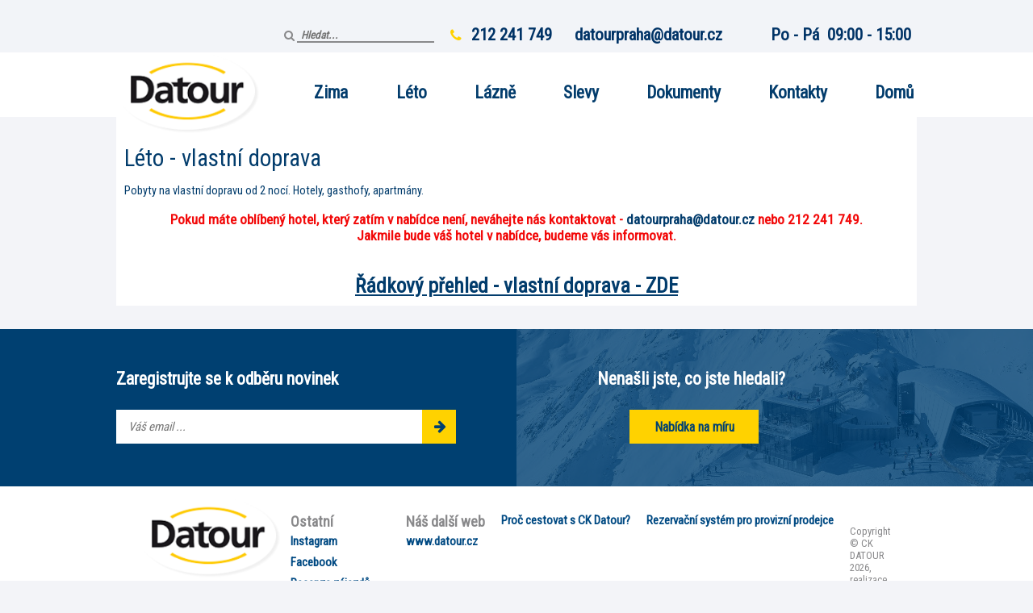

--- FILE ---
content_type: text/html; charset=utf-8
request_url: https://rakousko-dovolena.cz/vlastni_doprava_leto?season=Z&page=17
body_size: 10269
content:
<!DOCTYPE html>
<html>
<head>
    <meta http-equiv="X-UA-Compatible" content="IE=edge" />

    <title>Rakousko vlastn&#237; dopravou l&#233;to | CK Datour</title>

    <meta name="description" content="cestov&#225;n&#237; do Rakouska, d&#225;lničn&#237; zn&#225;mka Rakousko, Ubytov&#225;n&#237; Rakousko, ubytov&#225;n&#237; Salcbursko, ubytov&#225;n&#237; Tyrolsko, ubytov&#225;n&#237; Št&#253;rsko, ubytov&#225;n&#237; Korutany, ubytov&#225;n&#237; Doln&#237; Rakousko, ubytov&#225;n&#237; Vorarlbersko, apartm&#225;ny Rakousko, hotely Rakousko, děti zdarma Rakousko">

    <meta id="MetaMobile" name="viewport" content="width=device-width, initial-scale=1.0, maximum-scale=1.0, user-scalable=no" />
    <meta name="author" content="Pear spol. s r.o.">
    
    
    <link href="/Content/font-awesome.css" rel="stylesheet" type="text/css" />
    <link href="/bundles/kendo-styles?v=tUNy0sXcRui2ptLXR2DkS4i_xubCYmdWfHtEZqlzYco1" rel="stylesheet"/>

    <link href="/Content/kendo/2024.2.514/default-main.css" rel="stylesheet" type="text/css" />
    <link href="/bundles/necesary-styles?v=y8suegmcZehWyxjnDjNKYBe6_4nz7eaVP_D_-GB_fzA1" rel="stylesheet"/>

    <script src="/bundles/jquery?v=w2NV88ejH393Qgr2kF3iYmzZy7OShxWHkeMyrLC_cfs1"></script>

    <script src="/bundles/necesary-scripts?v=5JxY-kYTDImMe8hhoj381A-GEOgKkVOwbdZDKcHCXPI1"></script>

    <script src="/bundles/kendo-scripts?v=gw-mllVzNKyXIEHfGKkb9wHguFXCoblJWFqBiZ68OGY1"></script>

    <script>
        kendo.culture("cs-CZ");
    </script>
    <script src="/Scripts/searching.js"></script>
    <script src="/Scripts/common.js"></script>
    <script src="/Scripts/newsLetter.js"></script>
    <script src="/Scripts/External/jquery.dotdotdot.js"></script>

    <link href="https://fonts.googleapis.com/css?family=Roboto+Condensed" rel="stylesheet">
    
    <script src="/Scripts/searching.js"></script>
    <script src="/Scripts/external/jquery.dotdotdot.js" type="text/javascript"></script>
    <script src="/Scripts/external/classie.js"></script>
    <script src="/Scripts/staticPages.js"></script>

    
    <script>
        $(document).ready(function () {
            $('.dad').dad({ draggable: '.drag-bar' });
        });
        var rootUrl = '/';
    </script>

    <!-- potvrzeni souhlasu s cookies blok pro vsechny scripty nezavisle na tom zda se jedna o rakousko web, lefkadu nebo seniory-->
    <!-- Cookie Consent by https://www.TermsFeed.com -->
    <!--<script type="text/javascript" src="//www.termsfeed.com/public/cookie-consent/4.0.0/cookie-consent.js" charset="UTF-8"></script>
    <script type="text/javascript" charset="UTF-8">
        document.addEventListener('DOMContentLoaded', function () {
            cookieconsent.run({ "notice_banner_type": "simple", "consent_type": "express", "palette": "light", "language": "cs", "page_load_consent_levels": ["strictly-necessary"], "notice_banner_reject_button_hide": false, "preferences_center_close_button_hide": false, "website_name": "CK Datour" });
        });
    </script>-->

    <!-- Google Tag Manager -->
    <script>
        (function (w, d, s, l, i) {
            w[l] = w[l] || []; w[l].push({
                'gtm.start':
                    new Date().getTime(), event: 'gtm.js'
            }); var f = d.getElementsByTagName(s)[0],
                j = d.createElement(s), dl = l != 'dataLayer' ? '&l=' + l : ''; j.async = true; j.src =
                    'https://www.googletagmanager.com/gtm.js?id=' + i + dl; f.parentNode.insertBefore(j, f);
        })(window, document, 'script', 'dataLayer', 'GTM-KH46P427');</script>
    <!-- End Google Tag Manager -->
    <!-- Google Tag Manager (noscript) -->
    <noscript>
        <iframe src="https://www.googletagmanager.com/ns.html?id=GTM-KH46P427"
                height="0" width="0" style="display:none;visibility:hidden"></iframe>
    </noscript>
    <!-- End Google Tag Manager (noscript) -->
    <!-- Google Analytics Rakousko -->
    <script type="text/plain" cookie-consent="tracking" async src="https://www.googletagmanager.com/gtag/js?id=UA-114939581-3">
    </script>
    <script type="text/plain" cookie-consent="tracking">
        window.dataLayer = window.dataLayer || [];
        function gtag() { dataLayer.push(arguments); }
        gtag('js', new Date());

        gtag('config', 'UA-114939581-3');
    </script>
    <!-- end of Google Analytics Rakousko-->
    <!-- Google Analytics Lefkada -->
    <script type="text/plain" cookie-consent="tracking" async src="https://www.googletagmanager.com/gtag/js?id=UA-114939581-4">
    </script>
    <script type="text/plain" cookie-consent="tracking">
        window.dataLayer = window.dataLayer || [];
        function gtag() { dataLayer.push(arguments); }
        gtag('js', new Date());

        gtag('config', 'UA-114939581-4');
    </script>
    <!-- end of Google Analytics Lefkada-->
    <!-- Lefkada - retargeting -->
    <script type="text/plain" cookie-consent="targeting">
        /* <![CDATA[ */
        var seznam_retargeting_id = 50791;
        /* ]]> */
    </script>
    <!-- end of Lefkada - retargeting-->
    <!-- Lefkada - google Adform -->
    <script type="text/plain" cookie-consent="tracking">
        window._adftrack = Array.isArray(window._adftrack) ? window._adftrack : (window._adftrack ? [window._adftrack] : []);
        window._adftrack.push({
        pm: 1312580,
        divider: encodeURIComponent('|'),
        pagename: encodeURIComponent('korfu-lefkada.cz|ALL')
        });
        (function () { var s = document.createElement('script'); s.type = 'text/javascript'; s.async = true; s.src = 'https://track.adform.net/serving/scripts/trackpoint/async/'; var x = document.getElementsByTagName('script')[0]; x.parentNode.insertBefore(s, x); })();

    </script>
    <!-- end of Lefkada - google Adform-->

    <noscript>Cookies management by <a href="https://www.termsfeed.com/cookie-consent/" rel="nofollow noopener">TermsFeed Cookie Consent</a></noscript>


    <script>
        //2025-07-03 consent mode v2
        document.addEventListener("DOMContentLoaded", function () {
            const observer = new MutationObserver(() => {
                const agreeBtn = document.querySelector('.cc-nb-okagree');
                const rejectBtn = document.querySelector('.cc-nb-reject');
                const saveBtn = document.querySelector('.cc-cp-foot-save');

                if (agreeBtn) {
                    agreeBtn.addEventListener('click', function () {
                        sendConsentToGtag('accept');
                    });
                }

                if (rejectBtn) {
                    rejectBtn.addEventListener('click', function () {
                        sendConsentToGtag('reject');
                    });
                }

                if (saveBtn) {
                    saveBtn.addEventListener('click', function () {
                        sendConsentToGtag('custom');
                    });
                }

                if (agreeBtn || rejectBtn || saveBtn) {
                    observer.disconnect();
                }
            });

            observer.observe(document.body, { childList: true, subtree: true });

            function getCookie(name) {
                const value = `; ${document.cookie}`;
                const parts = value.split(`; ${name}=`);
                if (parts.length === 2) return parts.pop().split(';').shift();
                return null;
            }

            function sendConsentToGtag(status) {
                var cookieValue = getCookie('cookie_consent_level');
                if (cookieValue) {
                    const decodedCookieValue = decodeURIComponent(cookieValue);
                    const consentData = JSON.parse(decodedCookieValue);

                    gtag('consent', 'update', {
                        'ad_storage': consentData.targeting ? "'granted'" : "'denied'",
                        'analytics_storage': consentData.tracking ? "'granted'" : "'denied'",
                        'ad_user_data': consentData.targeting ? "'granted'" : "'denied'",
                        'ad_personalization': consentData.targeting ? "'granted'" : "'denied'",
                        'functionality_storage': consentData.functionality ? "'granted'" : "'denied'"
                    });
                }
            }
        });
    </script>

 


    <!-- End Cookie Consent by TermsFeed -->
    
    <script>
        var FavouriteToursText1 = 'oblíbený zájezd ve schránce';
        var FavouriteToursText2to4 = 'oblíbené zájezdy ve schránce';
        var FavouriteToursText5more = 'oblíbených zájezdů ve schránce';
        $(document).ready(function () {
            cbpHorizontalMenu.init();
            $('select.sumo_combo').SumoSelect({ csvDispCount: 3, captionFormat: "Vybráno: {0}" });
            //showFavouriteTours(FavouriteToursText1, FavouriteToursText2to4, FavouriteToursText5more);
        });
    </script>
        <!-- Global site tag (gtag.js) - Google Analytics -->

    

	
    <!-- Retargeting knihovna -->
    <script type="text/javascript" src="https://c.seznam.cz/js/rc.js"></script>

     <script>
        (function () {
            let sent = false;
            // POZOR: nelze testovat na localhostu – CookieYes + Seznam cookies jsou domenove

            // globalni – pouziva se i v rezervaci
            window.getCookieYesConsent = function () {
                const match = document.cookie.match(/cookieyes-consent=([^;]+)/);
                if (!match)
                    return null;

                const value = decodeURIComponent(match[1]);

                if (value.includes('advertisement:yes'))
                    return 1;
                if (value.includes('advertisement:no'))
                    return 0;

                return null; // uzivatel se jeste nerozhodl
            };

            function sendHit() {
                if (sent) 
		    return;
                if (typeof window.rc === "undefined")
                    return;

                const consent = window.getCookieYesConsent();
                if (consent === null)
                    return;

                sent = true;

                window.sznIVA?.IS?.updateIdentities({ eid: null });

                window.rc.retargetingHit({
                    rtgId: 1651781,
                    consent: consent   // 0 nebo 1
                });
            }

            function bindOnce(selector) {
                document.querySelectorAll(selector).forEach(el => {
                    if (!el.dataset.sznBound) {
                        el.dataset.sznBound = "1";
                        el.addEventListener('click', () => {
                            setTimeout(sendHit, 300);
                        });
                    }
                });
            }

            function init() {
                if (!document.body) {
                    setTimeout(init, 50);
                    return;
                }

                // navratovy uzivatel
                sendHit();

                const observer = new MutationObserver(() => {
                    bindOnce('.cky-btn-accept');        // prijmout vse
                    bindOnce('.cky-btn-preferences');   // ulozit moje predvolby
                    bindOnce('.cky-btn-reject');        // odmitnout
                });

                observer.observe(document.body, {
                    childList: true,
                    subtree: true
                });
            }

            init();
        })();
    </script>



</head>
<body>

    <div class="master">
        <header>
            <div class="p-row gray-box top-info">
                <div class="content-wrapper">
                    <div class="p-row">
                        <div class="col-type right taRight openning-hours">
    <div class="web-text">
        <div class="pos-rel">
<h3><span style="color: #003366;"><strong>Po - Pá  09:00 - 15:00</strong></span><span style="color: #003366;"><strong> </strong></span></h3>                    </div>
    </div>
    <script>
        $("form").on("submit", function () {
            var form = $(this);
            form.find("[data-role=editor]").each(function (index, element) {
                var varname = $(element).attr("uniquePearNameForSubmit");
                $(element).attr("id", varname);
                $(element).attr("name", varname);
                var editor = $(element).data("kendoEditor");
                var edval = editor.value();
                $(element).val(edval);
            });
        });

    </script>

                        </div>
                        <div class="col-type right taRight contact-email">
    <div class="web-text">
        <div class="pos-rel">
<h3><span style="color: #003366;"><a style="color: #003366;" href="mailto:datourpraha@datour.cz">datourpraha@datour.cz</a></span></h3>                    </div>
    </div>
    <script>
        $("form").on("submit", function () {
            var form = $(this);
            form.find("[data-role=editor]").each(function (index, element) {
                var varname = $(element).attr("uniquePearNameForSubmit");
                $(element).attr("id", varname);
                $(element).attr("name", varname);
                var editor = $(element).data("kendoEditor");
                var edval = editor.value();
                $(element).val(edval);
            });
        });

    </script>

                        </div>
                        <div class="col-type right taRight blue-text contact-phone displayNoneM">
                            <span class="yellow-text fa fa-phone"></span>
    <div class="web-text">
        <div class="pos-rel">
<h3><span style="color: #003366;"><strong>212 241 749</strong><strong><br /></strong></span></h3>                    </div>
    </div>
    <script>
        $("form").on("submit", function () {
            var form = $(this);
            form.find("[data-role=editor]").each(function (index, element) {
                var varname = $(element).attr("uniquePearNameForSubmit");
                $(element).attr("id", varname);
                $(element).attr("name", varname);
                var editor = $(element).data("kendoEditor");
                var edval = editor.value();
                $(element).val(edval);
            });
        });

    </script>

                        </div>

                        <div class="col-type right taRight desktop-topSearcher">
                            <a href="javascript:;" class="fa fa-search display-inline-block vaMiddle"></a>
                            <input class="global-search display-inline-block vaMiddle boldText700" data-url="VysledekHledani" id="global-search" name="global-search" placeholder="Hledat..." type="text" value="" />
                        </div>
                    </div>
                </div>
            </div>
            <div class="p-row white-box pos-rel">
                <div id="HeaderWrapper" class="content-wrapper">
                    <div class="header-content pos-rel">
                        <div class="p-row">
                            <div class="col-type logo">
                                <a href="/">
                                    <img alt="logo-datour" src="/Images/logo.png" />
                                </a>
                            </div>
                            <div class="col-type menu-wrapper right">

<div class="menu desctopWrapper">
        <nav id="cbp-hrmenu" class="cbp-hrmenu">
            <ul>
    <li>
        <a href="#" target="_blank" class="main-menu-item">Zima</a>
        <div class="cbp-hrsub">
            <div class="cbp-hrsub-inner">
<div>                        <h4><a href="/zajezdy/rakousko/?season=z">Rakousko</a></h4>
                        <ul>
                                <li><a href="/zajezdy/rakousko/dolni-rakousko/?season=z">Doln&#237; Rakousko </a></li>
                                <li><a href="/zajezdy/rakousko/horni-rakousko/?season=z">Horn&#237; Rakousko </a></li>
                                <li><a href="/zajezdy/rakousko/korutany/?season=z">Korutany</a></li>
                                <li><a href="/zajezdy/rakousko/salcbursko/?season=z">Salcbursko</a></li>
                                <li><a href="/zajezdy/rakousko/styrsko/?season=z">Št&#253;rsko</a></li>
                                <li><a href="/zajezdy/rakousko/tyrolsko/?season=z">Tyrolsko</a></li>
                                <li><a href="/zajezdy/rakousko/viden/?season=z">V&#237;deň</a></li>
                        </ul>
</div><div>                        <h4><a href="/zajezdy/italie/?season=z">It&#225;lie</a></h4>
                        <ul>
                                <li><a href="/zajezdy/italie/jizni-tyrolsko/?season=z">Jižn&#237; Tyrolsko</a></li>
                                <li><a href="/zajezdy/italie/trentino/?season=z">Trentino</a></li>
                        </ul>
                        <h4><a href="/zajezdy/madarsko/?season=z">Maďarsko</a></h4>
                        <ul>
                                <li><a href="/zajezdy/madarsko/budapest-a-okoli/?season=z">Budapešť a okol&#237;</a></li>
                                <li><a href="/zajezdy/madarsko/termalni-lazne/?season=z">Term&#225;ln&#237; l&#225;zně</a></li>
                        </ul>
                            <section></section>
                        <h4><a href="/zajezdy/ceska-republika/?season=z">Česk&#225; republika</a></h4>
                        <ul>
                                <li><a href="/zajezdy/ceska-republika/zapadni-cechy/?season=z">Z&#225;padn&#237; Čechy</a></li>
                        </ul>
</div>                            <div class="padding0">
                                                    <h4><a href="/autobusove_zajezdy">Autobusov&#233; z&#225;jezdy</a></h4>
                    <h4 class="lastStatPages"><a href="/ubytovani_u_sjezdovky">Ubytov&#225;n&#237; u sjezdovky</a></h4>
                    <h4 class="lastStatPages"><a href="/vlastni_doprava_zima">Vlastn&#237; doprava</a></h4>
                    <h4 class="lastStatPages"><a href="/prehled_deti_zdarma_zima">Děti zdarma</a></h4>
                <h4 class="lastStatPages fontSize0_9em"><a href="/lazne_statni_podpora">L&#225;zně se st&#225;tn&#237; podporou až 4000 Kč</a></h4>

                            </div>
                    <section class="clear-fix"></section>
            </div><!-- /cbp-hrsub-inner -->
        </div>
    </li>
    <li>
        <a href="#" target="_blank" class="main-menu-item">L&#233;to</a>
        <div class="cbp-hrsub">
            <div class="cbp-hrsub-inner">
<div>                        <h4><a href="/zajezdy/rakousko/?season=l">Rakousko</a></h4>
                        <ul>
                                <li><a href="/zajezdy/rakousko/dolni-rakousko/?season=l">Doln&#237; Rakousko </a></li>
                                <li><a href="/zajezdy/rakousko/horni-rakousko/?season=l">Horn&#237; Rakousko </a></li>
                                <li><a href="/zajezdy/rakousko/korutany/?season=l">Korutany</a></li>
                                <li><a href="/zajezdy/rakousko/salcbursko/?season=l">Salcbursko</a></li>
                                <li><a href="/zajezdy/rakousko/solna-komora/?season=l">Soln&#225; Komora</a></li>
                                <li><a href="/zajezdy/rakousko/styrsko/?season=l">Št&#253;rsko</a></li>
                                <li><a href="/zajezdy/rakousko/tyrolsko/?season=l">Tyrolsko</a></li>
                                <li><a href="/zajezdy/rakousko/vorarlbersko/?season=l">Vorarlbersko</a></li>
                        </ul>
</div><div>                        <h4><a href="/zajezdy/italie/?season=l">It&#225;lie</a></h4>
                        <ul>
                                <li><a href="/zajezdy/italie/benatska-riviera/?season=l">Ben&#225;tsk&#225; rivi&#233;ra</a></li>
                                <li><a href="/zajezdy/italie/jizni-tyrolsko/?season=l">Jižn&#237; Tyrolsko</a></li>
                                <li><a href="/zajezdy/italie/lago-di-garda/?season=l">Lago di Garda</a></li>
                                <li><a href="/zajezdy/italie/lago-maggiore/?season=l">Lago Maggiore</a></li>
                                <li><a href="/zajezdy/italie/toskanske-pobrezi/?season=l">Tosk&#225;nsk&#233; pobřež&#237;</a></li>
                                <li><a href="/zajezdy/italie/trentino/?season=l">Trentino</a></li>
                        </ul>
                        <h4><a href="/zajezdy/madarsko/?season=l">Maďarsko</a></h4>
                        <ul>
                                <li><a href="/zajezdy/madarsko/balaton/?season=l">Balaton</a></li>
                                <li><a href="/zajezdy/madarsko/termalni-lazne/?season=l">Term&#225;ln&#237; l&#225;zně</a></li>
                        </ul>
                            <section></section>
                        <h4><a href="/zajezdy/polsko/?season=l">Polsko</a></h4>
                        <ul>
                                <li><a href="/zajezdy/polsko/pobrezi-baltskeho-more/?season=l">Pobřež&#237; Baltsk&#233;ho moře</a></li>
                        </ul>
                        <h4><a href="/zajezdy/svycarsko/?season=l">Šv&#253;carsko</a></h4>
                        <ul>
                                <li><a href="/zajezdy/svycarsko/walis/?season=l">Walis</a></li>
                        </ul>
</div>                            <div class="padding0">
                                                    <h4><a href="/pobyty_s_kartou">Pobyty s kartou</a></h4>
                    <h4 class="lastStatPages"><a href="/poznavaci_zajezdy">Pozn&#225;vac&#237; z&#225;jezdy</a></h4>
                    <h4 class="lastStatPages"><a href="/deti_zdarma_leto">Děti zdarma</a></h4>
                    <h4 class="lastStatPages"><a href="/ubytovani_mesta">Ubytov&#225;n&#237; ve městech</a></h4>
                    <h4 class="lastStatPages"><a href="/ubytovani_all_inclusive">Ubytov&#225;n&#237; s all inclusive</a></h4>
                    <h4 class="lastStatPages text-prewrap"><a href="/apartmany_leto">Ubytov&#225;n&#237; - apartm&#225;ny, chaty, chalety</a></h4>
                <h4 class="lastStatPages fontSize0_9em"><a href="/lazne_statni_podpora">L&#225;zně se st&#225;tn&#237; podporou až 4000 Kč</a></h4>

                            </div>
                    <section class="clear-fix"></section>
            </div><!-- /cbp-hrsub-inner -->
        </div>
    </li>

                    <li>

                        <a href="https://www.rakousko-dovolena.cz/zajezdy/ceska-republika/zapadni-cechy/marianske-lazne-833/?season=z" target="" style="">L&#225;zně</a>

                    </li>
                    <li>

                        <a href="/slevy_akce" target="" style="">Slevy</a>

                    </li>
                    <li>

                        <a href="/dokumenty_ck" target="" style="">Dokumenty</a>

                    </li>
                    <li>

                        <a href="/kontakty" target="" style="">Kontakty</a>

                    </li>
                    <li>

                        <a href="/" target="" style="">Domů</a>

                    </li>
            </ul>
        </nav>
</div>
    <script type="text/javascript">
        var loaderUrl = 'https://rakousko-dovolena.cz/Images/Loaders/datour.png';
        $(document).ready(function () {
            

            jQuery('#mobile-menu-wrapper').meanmenu({ meanMenuContainer: '#HeaderWrapper', meanScreenWidth: 650, meanRevealPosition: "left" });
        });
    </script>
    <div id="mobile-menu-wrapper" class="mobile-menu mobileWrapper float-right">
        <ul id="mobile_menu">
    <li>
        <a href="#" target="_blank" class="main-menu-item">Zima</a>
        <div class="cbp-hrsub">
            <div class="cbp-hrsub-inner">
                <ul>
                            <li class="H4"><a href="/zajezdy/rakousko/?season=z">Rakousko</a></li>
                                <li><a href="/zajezdy/rakousko/dolni-rakousko/?season=z">Doln&#237; Rakousko </a></li>
                                <li><a href="/zajezdy/rakousko/horni-rakousko/?season=z">Horn&#237; Rakousko </a></li>
                                <li><a href="/zajezdy/rakousko/korutany/?season=z">Korutany</a></li>
                                <li><a href="/zajezdy/rakousko/salcbursko/?season=z">Salcbursko</a></li>
                                <li><a href="/zajezdy/rakousko/styrsko/?season=z">Št&#253;rsko</a></li>
                                <li><a href="/zajezdy/rakousko/tyrolsko/?season=z">Tyrolsko</a></li>
                                <li><a href="/zajezdy/rakousko/viden/?season=z">V&#237;deň</a></li>
                            <li class="H4"><a href="/zajezdy/italie/?season=z">It&#225;lie</a></li>
                                <li><a href="/zajezdy/italie/jizni-tyrolsko/?season=z">Jižn&#237; Tyrolsko</a></li>
                                <li><a href="/zajezdy/italie/trentino/?season=z">Trentino</a></li>
                            <li class="H4"><a href="/zajezdy/madarsko/?season=z">Maďarsko</a></li>
                                <li><a href="/zajezdy/madarsko/budapest-a-okoli/?season=z">Budapešť a okol&#237;</a></li>
                                <li><a href="/zajezdy/madarsko/termalni-lazne/?season=z">Term&#225;ln&#237; l&#225;zně</a></li>
                            <li class="H4"><a href="/zajezdy/ceska-republika/?season=z">Česk&#225; republika</a></li>
                                <li><a href="/zajezdy/ceska-republika/zapadni-cechy/?season=z">Z&#225;padn&#237; Čechy</a></li>
                        <li class="H4">                    <a href="/autobusove_zajezdy">Autobusov&#233; z&#225;jezdy</a>
                    <a href="/ubytovani_u_sjezdovky">Ubytov&#225;n&#237; u sjezdovky</a>
                    <a href="/vlastni_doprava_zima">Vlastn&#237; doprava</a>
                    <a href="/prehled_deti_zdarma_zima">Děti zdarma</a>
                <a href="/lazne_statni_podpora">L&#225;zně se st&#225;tn&#237; podporou až 4000 Kč</a>
</li>
                </ul>
            </div>
            
        </div>
        <section class="clear-fix"></section>
    </li>
    <li>
        <a href="#" target="_blank" class="main-menu-item">L&#233;to</a>
        <div class="cbp-hrsub">
            <div class="cbp-hrsub-inner">
                <ul>
                            <li class="H4"><a href="/zajezdy/rakousko/?season=l">Rakousko</a></li>
                                <li><a href="/zajezdy/rakousko/dolni-rakousko/?season=l">Doln&#237; Rakousko </a></li>
                                <li><a href="/zajezdy/rakousko/horni-rakousko/?season=l">Horn&#237; Rakousko </a></li>
                                <li><a href="/zajezdy/rakousko/korutany/?season=l">Korutany</a></li>
                                <li><a href="/zajezdy/rakousko/salcbursko/?season=l">Salcbursko</a></li>
                                <li><a href="/zajezdy/rakousko/solna-komora/?season=l">Soln&#225; Komora</a></li>
                                <li><a href="/zajezdy/rakousko/styrsko/?season=l">Št&#253;rsko</a></li>
                                <li><a href="/zajezdy/rakousko/tyrolsko/?season=l">Tyrolsko</a></li>
                                <li><a href="/zajezdy/rakousko/vorarlbersko/?season=l">Vorarlbersko</a></li>
                            <li class="H4"><a href="/zajezdy/italie/?season=l">It&#225;lie</a></li>
                                <li><a href="/zajezdy/italie/benatska-riviera/?season=l">Ben&#225;tsk&#225; rivi&#233;ra</a></li>
                                <li><a href="/zajezdy/italie/jizni-tyrolsko/?season=l">Jižn&#237; Tyrolsko</a></li>
                                <li><a href="/zajezdy/italie/lago-di-garda/?season=l">Lago di Garda</a></li>
                                <li><a href="/zajezdy/italie/lago-maggiore/?season=l">Lago Maggiore</a></li>
                                <li><a href="/zajezdy/italie/toskanske-pobrezi/?season=l">Tosk&#225;nsk&#233; pobřež&#237;</a></li>
                                <li><a href="/zajezdy/italie/trentino/?season=l">Trentino</a></li>
                            <li class="H4"><a href="/zajezdy/madarsko/?season=l">Maďarsko</a></li>
                                <li><a href="/zajezdy/madarsko/balaton/?season=l">Balaton</a></li>
                                <li><a href="/zajezdy/madarsko/termalni-lazne/?season=l">Term&#225;ln&#237; l&#225;zně</a></li>
                            <li class="H4"><a href="/zajezdy/polsko/?season=l">Polsko</a></li>
                                <li><a href="/zajezdy/polsko/pobrezi-baltskeho-more/?season=l">Pobřež&#237; Baltsk&#233;ho moře</a></li>
                            <li class="H4"><a href="/zajezdy/svycarsko/?season=l">Šv&#253;carsko</a></li>
                                <li><a href="/zajezdy/svycarsko/walis/?season=l">Walis</a></li>
                        <li class="H4">                    <a href="/pobyty_s_kartou">Pobyty s kartou</a>
                    <a href="/poznavaci_zajezdy">Pozn&#225;vac&#237; z&#225;jezdy</a>
                    <a href="/deti_zdarma_leto">Děti zdarma</a>
                    <a href="/ubytovani_mesta">Ubytov&#225;n&#237; ve městech</a>
                    <a href="/ubytovani_all_inclusive">Ubytov&#225;n&#237; s all inclusive</a>
                    <a href="/apartmany_leto">Ubytov&#225;n&#237; - apartm&#225;ny, chaty, chalety</a>
                <a href="/lazne_statni_podpora">L&#225;zně se st&#225;tn&#237; podporou až 4000 Kč</a>
</li>
                </ul>
            </div>
            
        </div>
        <section class="clear-fix"></section>
    </li>
        <li>
                <a href="https://www.rakousko-dovolena.cz/zajezdy/ceska-republika/zapadni-cechy/marianske-lazne-833/?season=z" target="_self">L&#225;zně</a>

        </li>
        <li>
                <a href="slevy_akce" target="_self">Slevy</a>

        </li>
        <li>
                <a href="dokumenty_ck" target="_self">Dokumenty</a>

        </li>
        <li>
                <a href="kontakty" target="_self">Kontakty</a>

        </li>
        <li>
                <a href="/" target="_self">Domů</a>

        </li>
        </ul>
    </div>











                            </div>

                            <a id="ShowMobileSearch" href="javascript:;" class="fa fa-search vaMiddle mobileWrapper pos-abs"></a>
                            <div id="ContactPhoneMobile" class="p-row right blue-text contact-phone displayNone displayI">
                                <div class="col-type w100 taRight">
                                    <span class="yellow-text fa fa-phone floatRight"></span>
    <div class="web-text">
        <div class="pos-rel">
<h3><span style="color: #003366;"><strong>212 241 749</strong><strong><br /></strong></span></h3>                    </div>
    </div>
    <script>
        $("form").on("submit", function () {
            var form = $(this);
            form.find("[data-role=editor]").each(function (index, element) {
                var varname = $(element).attr("uniquePearNameForSubmit");
                $(element).attr("id", varname);
                $(element).attr("name", varname);
                var editor = $(element).data("kendoEditor");
                var edval = editor.value();
                $(element).val(edval);
            });
        });

    </script>


                                </div>
                            </div>
                        </div>
                        <div class="mobileWrapper mobile-search form-hidden w100 pos-abs p-row">
                            <div class="col-type w90">
                                <input class="global-search-mobile display-inline-block vaMiddle" data-url="VysledekHledani" id="global-search-mobile" name="global-search-mobile" placeholder="Hledat..." type="search" value="" />
                            </div>
                            <div class="col-type w10 mobile-search-close red-text darker">
                                <a href="javascript:;"><span class="close_menu">X</span></a>
                            </div>
                        </div>
                    </div>
                </div>
            </div>
        </header>
        <div id="body">
            <div class="content-wrapper clear-fix">


            </div>
            


<section class="p-row main-content-row">
    <div class="offers content-wrapper white-box padding10">
        <div class="p-row">
            <div class="p-row">
                <h1>L&#233;to - vlastn&#237; doprava</h1>
            </div>
        </div>
        <div class="p-row margin">
            <div class="w100">
                Pobyty na vlastní dopravu od 2 nocí. Hotely, gasthofy, apartmány.<br />
<h3 style="text-align: center;"><span style="color: #f20a0a;">Pokud máte oblíbený hotel, který zatím v nabídce není, neváhejte nás kontaktovat - <a href="mailto:datourpraha@datour.cz">datourpraha@datour.cz</a> nebo 212 241 749. <br />Jakmile bude váš hotel v nabídce, budeme vás informovat.</span></h3>
<br />
<h2 style="text-align: center;"><a href="prehled_leto"><strong><span style="text-decoration: underline;">Řádkový přehled - vlastní doprava - ZDE</span></strong></a></h2>
            </div>
        </div>
    </div>
</section>


        </div>
        <div class="blue-box p-row bottom-part pos-rel">
            <div class="content-wrapper">
                <div class="col-type w50">
                    <div class="p-row">
                        <div class="col-type w100">
                            <h3>Zaregistrujte se k odběru novinek</h3>
                        </div>
                    </div>
                    <div class="p-row">
                        <div class="col-type w100 pos-rel">
                            <input id="NewsletterEmail" name="NewsletterEmail" type="text" placeholder="V&#225;š email ..." /><button id="NewsletterButton" class="input-button pos-abs fa fa-arrow-right"></button>
                        </div>
                    </div>
                </div>
                <div class="col-type w50 pos-rel">
                    <div class="pos-abs">
                        <div class="p-row">
                            <div class="col-type w100">
                                <h3>Nenašli jste, co jste hledali?</h3>
                            </div>
                        </div>
                        <div class="p-row">
                            <div class="col-type w100">
                                <a href="/nabidka-na-miru" class="yellow-button">Nab&#237;dka na m&#237;ru</a>
                            </div>
                        </div>
                    </div>
                </div>
            </div>
                    <div class="image"></div>

        </div>

<footer>
    <div class="content-wrapper">
        <div class="footer-content">
            <div class="p-row">
                <div class="col-type w20 padding">
                    <div class="imageFooter"></div>
                </div>
                <div class="col-type w80 marginTop20">
                    <div class="p-row">
                        <div class="col-type paddingR20 minwidth">
                            <div class="column-content dad-footer">
                                                <div class="p-row pos-rel">
                    <div class="col-type w100 footer-link">
                                <strong>Ostatn&#237;</strong>
                    </div>
                </div>
                <div class="p-row pos-rel">
                    <div class="col-type w100 footer-link">
                                    <a href="https://www.instagram.com/ckdatour/">Instagram</a>
                    </div>
                </div>
                <div class="p-row pos-rel">
                    <div class="col-type w100 footer-link">
                                    <a href="https://www.facebook.com/RAKOUSKO-DOVOLENACZ-112494055428843/">Facebook</a>
                    </div>
                </div>
                <div class="p-row pos-rel">
                    <div class="col-type w100 footer-link">
                                    <a href="/recenze_zajezdu">Recenze z&#225;jezdů</a>
                    </div>
                </div>
                <div class="p-row pos-rel">
                    <div class="col-type w100 footer-link">
                                    <a href="/letaky_ke_stazeni">Let&#225;ky ke stažen&#237;</a>
                    </div>
                </div>
                <div class="p-row pos-rel">
                    <div class="col-type w100 footer-link">
                                    <a href="/poukazky">Pouk&#225;zky, šeky, karty</a>
                    </div>
                </div>
                <div class="p-row pos-rel">
                    <div class="col-type w100 footer-link">
                                    <a href="/skupinove_zajezdy">Programy na m&#237;ru</a>
                    </div>
                </div>

                            </div>
                        </div>
                        <div class="col-type paddingR20 minwidth">
                            <div class="column-content dad-footer">
                                                <div class="p-row pos-rel">
                    <div class="col-type w100 footer-link">
                                <strong>N&#225;š dalš&#237; web</strong>
                    </div>
                </div>
                <div class="p-row pos-rel">
                    <div class="col-type w100 footer-link">
                                    <a href="http://www.datour.cz">www.datour.cz</a>
                    </div>
                </div>
                <div class="p-row pos-rel">
                    <div class="col-type w100 footer-link">
                                <span class="footer-blank"></span>
                    </div>
                </div>
                <div class="p-row pos-rel">
                    <div class="col-type w100 footer-link">
                                    <a></a>
                    </div>
                </div>

                            </div>
                        </div>
                        <div class="col-type paddingR20 minwidth">
                            <div class="column-content dad-footer">
                                                <div class="p-row pos-rel">
                    <div class="col-type w100 footer-link">
                                    <a href="/cestovani_s_ck_datour">Proč cestovat s CK Datour?</a>
                    </div>
                </div>
                <div class="p-row pos-rel">
                    <div class="col-type w100 footer-link">
                                    <a></a>
                    </div>
                </div>

                            </div>
                        </div>
                        <div class="col-type paddingR20 minwidth">
                            <div class="column-content dad-footer">
                                                <div class="p-row pos-rel">
                    <div class="col-type w100 footer-link">
                                    <a href="http://217.198.117.202/Booking2017/Search.aspx">Rezervačn&#237; syst&#233;m pro provizn&#237; prodejce</a>
                    </div>
                </div>
                <div class="p-row pos-rel">
                    <div class="col-type w100 footer-link">
                                    <a></a>
                    </div>
                </div>
                <div class="p-row pos-rel">
                    <div class="col-type w100 footer-link">
                                    <a></a>
                    </div>
                </div>
                <div class="p-row pos-rel">
                    <div class="col-type w100 footer-link">
                                    <a></a>
                    </div>
                </div>
                <div class="p-row pos-rel">
                    <div class="col-type w100 footer-link">
                                    <a></a>
                    </div>
                </div>

                            </div>
                        </div>
                        <div class="paddingTop15">
                            <span>Copyright &copy; CK DATOUR 2026, realizace Pear s.r.o <a href="//www.pear.cz" target="_blank">Rezervačn&#237; syst&#233;my</a></span>
                        </div>
                    </div>
                </div>
            </div>
        </div>
    </div>
</footer>

<script>
    $(document).ready(function () {
    });
</script>
    </div>
    <script src="/Scripts/external/slick/slick.js"></script>
    <script src="/Scripts/external/cbpHorizontalMenu.js"></script>

    
</body>
</html>


--- FILE ---
content_type: text/css; charset=utf-8
request_url: https://rakousko-dovolena.cz/bundles/necesary-styles?v=y8suegmcZehWyxjnDjNKYBe6_4nz7eaVP_D_-GB_fzA1
body_size: 41262
content:
/* Minification failed. Returning unminified contents.
(162,34): run-time error CSS1030: Expected identifier, found '.'
(162,35): run-time error CSS1030: Expected identifier, found 'editor'
(162,41): run-time error CSS1031: Expected selector, found ')'
(162,41): run-time error CSS1025: Expected comma or open brace, found ')'
(4805,10): run-time error CSS1030: Expected identifier, found '3'
(4805,10): run-time error CSS1031: Expected selector, found '3'
(4805,10): run-time error CSS1025: Expected comma or open brace, found '3'
(4823,10): run-time error CSS1030: Expected identifier, found '3'
(4823,10): run-time error CSS1031: Expected selector, found '3'
(4823,10): run-time error CSS1025: Expected comma or open brace, found '3'
 */
html {
    margin: 0;
    padding: 0;
    box-sizing: border-box;
    min-height: 100%;
}

body {
    background-color: #F3F4F8;
    color: #89898b;
    font-size: .9em;
    font-weight: 300;
    font-family: 'Roboto Condensed', sans-serif;
    margin: 0;
    padding: 0;
    height: 100%;
}

input, textarea, select, button {
    /*font-size: .75em;*/
    font-weight: 300;
    font-family: 'Roboto Condensed', sans-serif;
}

b {
    font-weight: 600;
}

a {
    color: #014a83;
    outline: none;
    text-decoration: none;
}

    a:hover {
        text-decoration: underline;
    }

    a:link, a:visited,
    a:active, a:hover {
        color: #014a83;
    }

header, footer, hgroup,
nav, section {
    display: block;
}

mark {
    background-color: #a6dbed;
}

.float-left {
    float: left;
}

.float-right {
    float: right;
}

.displayNone {
    display: none;
}

.float-none {
    float: none;
}

.overflow-hidden {
    overflow: hidden;
}

.overflow-visible {
    overflow: visible;
}

.pos-rel {
    position: relative;
}

.pos-abs {
    position: absolute;
}

.clear-fix:after {
    content: ".";
    clear: both;
    display: block;
    height: 0;
    visibility: hidden;
}

h1, h2, h3,
h4, h5, h6, .h1 {
    margin-bottom: 0;
    padding-bottom: 0;
}

h1, .h1 {
    font-size: 2em;
    font-weight: 500;
}

.h1 {
    display: inline-block;
}

h2 {
    font-size: 1.75em;
    font-weight: 500;
}

h3 {
    font-size: 1.2em;
}

h4 {
    font-size: 1em !important;
    text-transform: uppercase;
    font-weight: 700 !important;
    margin: 0 !important;
    display: block;
    text-align: left;
    white-space: nowrap;
    text-overflow: ellipsis;
    overflow: hidden;
}

h5, h6 {
    font-size: 0.9em;
    margin: 0 0 2px 0 !important;
    font-style: italic;
}

    h5 a:link, h5 a:visited, h5 a:active {
        padding: 0;
        text-decoration: none;
    }

div, section, article, p, h1, h2, h3, h4, h5, h6, .h1 {
    box-sizing: border-box;
}

/* main layout
----------------------------------------------------------*/
.master{
    width: 100%;
}

.notice {
    background-color: rgba(199,200,193,.9);
    z-index: 9;
    position: fixed;
    height: 100%;
    width:100%;
    top:0;
    left:0;
    bottom:0;
    overflow:scroll;
}

    .notice .noticeText:not(:has(.editor)) {
        text-align: left;
        font-size: 30px;
        color: #000;
    }

.content-wrapper {
    margin: 0 auto;
    width: 100%;
    max-width: 62rem;
}

.content-wrapper-w {
    margin: 0 auto;
    width: 100%;
    max-width: 65rem;
}

.padding-box {
    padding: 25px 0;
}

.padding-box-top {
    padding-top: 45px;
}

.padding-box-bottom {
    padding-bottom: 45px;
}

#body {
    clear: both;
}

h4.lastStatPages.text-prewrap {
    white-space: pre-wrap;
}

h4.lastStatPages.fontSize0_9em a {
    font-size:0.9em !important;
}

.main-content {
    background-color: #fff;
    padding: 0 2px;
}

#body .main-content {
    background-color: #fff;
}

header {
}

    header .content-wrapper {
        padding: 0 2px;
    }

        /*header .content-wrapper .header-content {
            padding: 1em 2em;
            background-color: #FFF;
        }*/

        header .content-wrapper .logo a {
            position: relative;
            display: block;
            height: 80px;
        }

        header .content-wrapper .logo img {
            height: 100px;
            display: block;
            position: absolute;
            z-index: 1;
        }

        header .content-wrapper .header-content .logo a:after {
            display: block;
            content: " ";
        }

footer {
    clear: both;
    font-size: .9em;
    min-height: 100px;
    background-color: #FFF;
}

    footer .content-wrapper {
        padding: 0 2px;
        background-color: #fff;
    }

        footer .content-wrapper .footer-content {
            padding: 1em 1.5em 1em 2em;
            background-color: #FFF;
        }

    footer .p-row.margin {
        margin-top: 15px;
    }

    footer .p-row .col-type.padding {
        padding-right: 0.5em;
    }

    footer strong {
        font-size: 1.2em;
        margin-bottom: 5px;
        display: block;
    }

    footer .column-content {
        min-height: 35px;
    }

    footer .footer-link {
        min-height: 26px;
        font-weight: bold;
        font-size: 15px;
    }

.paddingTop15 {
    padding-top: 15px;
}

.minwidth {
    min-width: 100px;
}

footer .drag-bar {
    position: initial;
}

footer .drop-zone {
    border: 4px dashed #639BF6;
    color: #639BF6;
    min-height: 50px;
    -webkit-transition: 0.5s ease-in-out;
    -moz-transition: 0.5s ease-in-out;
    -ms-transition: 0.5s ease-in-out;
    -o-transition: 0.5s ease-in-out;
    transition: 0.5s ease-in-out;
    opacity: 0.3;
}

    footer .drop-zone::before {
        -webkit-transition: 0.5s ease-in-out;
        -moz-transition: 0.5s ease-in-out;
        -ms-transition: 0.5s ease-in-out;
        -o-transition: 0.5s ease-in-out;
        transition: 0.5s ease-in-out;
        content: "Vložit sem";
        line-height: 50px;
        text-align: center;
        width: 100%;
        display: block;
        font-size: 26px;
    }

    footer .drop-zone.active {
        opacity: 1;
    }

footer input[type="button"] {
    background-color: #fff;
}


footer .imageFooter {
    width: 175px;
    height: 100px;
    background-image: url('../Images/logo.png');
    background-size: cover;
}

footer .emptyDiv {
    min-height: 50px;
}

/* menu
----------------------------------------------------------*/
.top-menu {
    top: 0;
    right: 0;
    vertical-align: middle;
}

.menu-wrapper {
    margin-top: 37px;
    z-index: 1;
}

.menu {
    width: 100%;
}

.menu-small {
    background-color: #c7c8c1;
}

.menu-small {
    background-color: #c7c8c1;
}

    .menu-small .k-menu .k-item {
        border-right: none !important;
        color: #545454;
        transition: color 1.5s ease 0s;
    }

        .menu-small .k-menu .k-item > .k-link {
            color: #545454;
            font-size: .9em;
            padding-left: 0;
        }

        .menu-small .k-menu .k-item:hover > .k-link {
            color: #a70e12;
        }

.mobileWrapper.mobile-menu {
    display: none !important;
}

/*global-search*/
.global-search,
.global-search-mobile {
    box-sizing: border-box;
    padding: 0 5px;
}

.global-search {
    width: 170px;
    border: 0;
    border-bottom: solid #89898b 2px;
    background-color: transparent;
    font-style: italic;
}

.fa-search {
    margin-left: 3px;
    cursor: pointer;
}

.p-row.margin {
    margin-top: 15px;
}

.p-row.dashedLine {
    border-bottom: 1px dashed #AFAFAF;
    padding-bottom: 0.3em;
    margin-bottom: 0.3em;
}

.dashedLine {
    border-bottom: 1px dashed #AFAFAF;
    padding-bottom: 0.3em;
    margin-bottom: 0.3em;
}

.padding10 {
    padding: 10px;
}

.paddingR10 {
    padding-right: 10px;
}

.paddingL10 {
    padding-left: 10px;
}

.padding1 {
    padding: 1px;
}

.copyRight {
    min-height: 50px;
    margin-top: 50px;
}

.minHeight {
    min-width: 100px;
}

.menu_form .p-row .col-type.padding:first-child {
    padding-right: 10px;
}

.menu_form .p-row .col-type.padding:last-child {
    padding-left: 10px;
}

/*
---------------------------------------------------------*/
.form {
}

    .form input, .form textarea {
        border: 1px solid #004071;
        background-color: transparent;
        height: 38px;
        box-sizing: border-box;
        padding: 0 1em;
        color: #fff;
        font-size: 16px;
        font-weight: 500;
        border-radius: 1px;
        width: 100%;
        color: #004071;
    }

        .form input[type=button], .form input[type=button] {
            width: 100%;
        }

        .form input[type=text]::placeholder {
            color: #004071;
            font-style: italic;
        }

    /*.form input[type=button], .form input[type=submit] {
            width: 100%;
        }*/

    .form label {
        width: 100%;
    }

    .form .p-row .col-type.padding {
        padding-right: 20px;
    }

        .form .p-row .col-type.padding:last-child {
            padding-right: 0;
        }

    .form h4 {
        font-weight: 700 !important;
    }

    .form h1 {
        margin-top: 1em;
    }

    .form input[type=button], .form input[type=submit] {
        margin-right: 1em;
    }

        .form input[type=button]:last-child, .form input[type=submit]:last-child {
            margin-right: 0;
        }

    .form .p-row .col-type .SumoSelect, .form .p-row .col-type .SumoSelect p {
        width: 100%;
    }

    .form .p-row .buttonAdministration {
        width: 200px;
    }

form .drop-zone {
    border: 4px dashed #639BF6;
    color: #639BF6;
    min-height: 250px;
    -webkit-transition: 0.5s ease-in-out;
    -moz-transition: 0.5s ease-in-out;
    -ms-transition: 0.5s ease-in-out;
    -o-transition: 0.5s ease-in-out;
    transition: 0.5s ease-in-out;
    opacity: 0.3;
}

    form .drop-zone::before {
        -webkit-transition: 0.5s ease-in-out;
        -moz-transition: 0.5s ease-in-out;
        -ms-transition: 0.5s ease-in-out;
        -o-transition: 0.5s ease-in-out;
        transition: 0.5s ease-in-out;
        content: attr(data-text);
        line-height: 250px;
        text-align: center;
        width: 100%;
        display: block;
        font-size: 26px;
    }

    form .drop-zone.active {
        opacity: 1;
    }

.notice .overlay-closeIndex {
    color: #FFF;
    outline: none !important;
    z-index: 100 !important;
    font-size: 50px !important;
    cursor: pointer !important;
    padding: 10px 15px;
}

.notice .overlay-closeIndex:hover {
    color: #d10a11;
}

  /* context searcher
----------------------------------------------------------*/
.context-searcher {
    background-color: #F3F4F6;
    border-top: 1px solid #E1E2E4;
    height: 100%;
}

/* page elements
----------------------------------------------------------*/

/*mobile elements*/
.mobileWrapper {
    display: none;
}

/* page titles */
hgroup.title {
    margin-bottom: 10px;
}

    hgroup.title h1, hgroup.title h2 {
        display: inline;
    }

    hgroup.title h2 {
        font-weight: normal;
        margin-left: 3px;
    }

/* content */
article {
    /*float: left;
    width: 70%;*/
}

aside {
    float: right;
    width: 25%;
}

    aside ul {
        list-style: none;
        padding: 0;
    }

        aside ul li {
            padding: 2px 0 2px 20px;
        }

.label {
    /*font-weight: 700;*/
}

/* forms */
fieldset {
    border: none;
    margin: 0;
    padding: 0;
}

    fieldset legend {
        display: none;
    }

    fieldset ol {
        padding: 0;
        list-style: none;
    }

        fieldset ol li {
            padding-bottom: 5px;
        }

label {
    font-size: 1em;
    font-weight: 300 !important;
}

    label.checkbox {
        display: inline;
    }

.editor-label.black {
    color: #000;
}

input, textarea {
    width: 100%;
    padding: 2px 0px;
    box-sizing: border-box;
}

textarea {
    font-family: inherit;
}

    input:focus, textarea:focus {
        border: 1px solid #7ac0da;
    }

.line-height35 {
    line-height: 35px;
}

.p-row .box {
    padding-left: 10px;
    width: 100%;
    background-color: #C7C8C1;
    padding-bottom: 10px;
    padding-right: 10px;
    padding-top: 10px;
}

.p-row.marginTop5 {
    margin-top: 5px;
}

.marginTop20 {
    margin-top: 20px;
}

.p-row a.linkRegionTypes {
    text-decoration: underline;
}

#tabs {
    height: 30px;
    border-bottom: solid 1px #CCC;
    padding-right: 2px;
}

a {
    cursor: pointer;
}

#tabs li {
    float: left;
    list-style: none;
    border-top: 1px solid #ccc;
    border-left: 1px solid #ccc;
    border-right: 1px solid #ccc;
    margin-right: 5px;
    border-top-left-radius: 3px;
    border-top-right-radius: 3px;
    outline: none;
}

    #tabs li a {
        font-weight: bold;
        color: #5685bc;
        padding-top: 5px;
        padding-left: 7px;
        padding-right: 7px;
        padding-bottom: 8px;
        display: block;
        background: #FFF;
        border-top-left-radius: 3px;
        border-top-right-radius: 3px;
        text-decoration: none;
        outline: none;
    }

        #tabs li a.inactive {
            padding-top: 5px;
            padding-bottom: 8px;
            padding-left: 8px;
            padding-right: 8px;
            color: #666666;
            background: #EEE;
            outline: none;
        }

            #tabs li a:hover, #tabs li a.inactive:hover {
                color: #5685bc;
                outline: none;
            }

.container {
    clear: both;
    width: 100%;
    text-align: left;
}

    .container h2 {
        margin-left: 15px;
        margin-right: 15px;
        margin-bottom: 10px;
        color: #5685bc;
    }

    .container p {
        margin-left: 15px;
        margin-right: 15px;
        margin-top: 10px;
        margin-bottom: 10px;
        line-height: 1.3;
    }

    .container ul {
        margin-left: 25px;
        line-height: 1.4;
        list-style-type: disc;
    }

    .container li {
        padding-bottom: 5px;
        margin-left: 5px;
    }

.lineResultTable {
    border-bottom: 1px solid #BDCFDB;
}

.result-table {
    padding-top: 10px;
    padding-right: 30px;
    padding-left: 30px;
    font-weight: 600;
    color: #000;
}

.p-row .priceSearchResults {
    color: #D10A11;
    font-weight: 900;
    font-size: 17px;
}

.p-row .valuesSearchResult {
    color: #000;
}

.margin10 {
    margin: 10px;
}

.marginRight5 {
    margin-right: 5px;
}

.resultSearcher-form .circleTableResults {
    border-radius: 50%;
    width: 30px;
    height: 30px;
    background-color: #014171;
}


.lineFa {
    margin-top: 10px;
    text-align: center;
}

.icon-background {
    color: #014171;
}

input[type="checkbox"] {
    background: transparent;
    border: inherit;
    width: auto;
}

input[type="submit"],
input[type="button"],
button {
    background-color: #C7C8C2;
    cursor: pointer;
    font-weight: 300;
    padding: 6px 15px;
    width: auto;
    border: none;
    text-transform: uppercase;
}

    input[type="submit"].plus-minus,
    input[type="button"].plus-minus,
    button.plus-minus {
        width: 40px;
        box-sizing: border-box;
    }

td input[type="submit"],
td input[type="button"],
td button {
    font-size: 1em;
    padding: 4px;
    margin-right: 4px;
}

.form-row {
    margin-top: 15px;
}

    .form-row:after {
        clear: both;
        content: " ";
        visibility: hidden;
        height: 0;
        display: table;
    }

    .form-row:before {
        clear: both;
        content: " ";
        visibility: hidden;
        height: 0;
        display: table;
    }

    .form-row.nom, .form-row.nom-m {
        margin-top: 0;
    }

    .form-row.dm {
        margin-top: 30px;
    }

    .form-row .column-1, .form-row .column-2, .form-row .column-3, .form-row .column-4, .form-row .column-5, .form-row .column-6, .form-row .col {
        float: left;
    }

    .form-row .column-1 {
        width: 100%;
    }

    .form-row .column-2 {
        width: 48%;
    }

        .form-row .column-2:nth-child(2) {
            margin-left: 4%;
        }

    .form-row .column-3 {
        width: 32%;
        margin-left: 2%;
    }

        .form-row .column-3:first-of-type {
            margin-left: 0;
        }

    .form-row .column-4 {
        width: 25%;
    }

    .form-row .column-5 {
        width: 20%;
    }

    .form-row .column-6 {
        width: 16.6666666%;
    }

    .form-row .w15 {
        width: 15%;
    }

    .form-row .w25 {
        width: 25%;
    }

    .form-row .error,
    .form-row .error input,
    .form-row .error li {
        background-color: #fdb913 !important;
        color: #fff !important;
    }

/*error window*/
.errorWindow {
    position: absolute;
    padding: 8px;
    background-color: #fff;
    border: 1px solid #5b5b59;
    color: #5b5b59;
    max-width: 220px;
    box-sizing: border-box;
    box-shadow: 0 0 8px rgba(0,0,0,.3);
    cursor: default;
}

    .errorWindow .errorWindowArrow {
        border-color: transparent transparent #fff;
        border-width: 0 8px 8px;
        top: -8px;
        left: 46%;
        position: absolute;
        height: 0;
        overflow: hidden;
        border-style: solid;
    }

.left-info-arrow {
    border-color: transparent transparent #fff;
    border-width: 0 8px 8px;
    top: -2px;
    left: 5%;
    position: absolute;
    height: 0;
    overflow: hidden;
    border-style: solid;
}

.arrow-up {
    width: 0;
    height: 0;
    border-left: 5px solid transparent;
    border-right: 5px solid transparent;
    border-bottom: 5px solid #ed1c24;
}

.arrow-up-big {
    width: 0;
    height: 0;
    border-left: 8px solid transparent;
    border-right: 8px solid transparent;
    border-bottom: 8px solid #ed1c24;
    z-index: 0;
}

.arrow-down {
    width: 0;
    height: 0;
    border-left: 5px solid transparent;
    border-right: 5px solid transparent;
    border-top: 5px solid #ed1c24;
}

.arrow-down-big {
    width: 0;
    height: 0;
    border-left: 8px solid transparent;
    border-right: 8px solid transparent;
    border-top: 8px solid #ed1c24;
    z-index: 0;
}

.trought-red-line {
    position: relative;
    z-index: 1;
}

    .trought-red-line:before {
        border-top: 1px solid #d10a11;
        content: "";
        margin: 0 auto; /* this centers the line to the full width specified */
        position: absolute; /* positioning must be absolute here, and relative positioning must be applied to the parent */
        top: 50%;
        left: 0;
        right: 0;
        bottom: 0;
        width: 100%;
        z-index: -1;
    }

    .trought-red-line a {
        padding: 0 10px;
    }

/*styled checkbox*/
.stylish-checkbox-wrapper {
    position: relative;
    display: inline-block;
}

    .stylish-checkbox-wrapper .stylish-checkbox {
        width: 14px;
        height: 14px;
        border: 1px solid #AEAEAE;
        border-radius: 2px;
        box-shadow: inset 0px 1px 3px rgba(0, 0, 0, 0.15);
        background-color: #fff;
        display: inline-block;
        margin: 0;
        position: absolute;
        cursor: pointer;
    }

    .stylish-checkbox-wrapper.disabled .stylish-checkbox,
    .stylish-checkbox-wrapper.disabled .stylish-checkbox-text {
        opacity: .5 !important;
        cursor: default;
    }

    .stylish-checkbox-wrapper .stylish-checkbox-text {
        display: inline-block;
        margin: 0 0 0 22px;
        cursor: pointer;
    }

    .stylish-checkbox-wrapper input[type=checkbox]:checked + label {
        background-color: #FE0000;
        box-shadow: none;
        border-color: transparent;
        background-image: url('[data-uri]');
        background-repeat: no-repeat;
        background-position: center center;
    }

    .stylish-checkbox-wrapper input[type=checkbox]:checked:disabled + label {
        background-color: #c7c8c1;
    }

    .stylish-checkbox-wrapper input[type=checkbox] {
        display: none;
    }

.ellipsiss {
    width: 260px;
}

/*layout rules*/
.top {
    z-index: 100;
}

.hidden {
    display: none !important;
}

.form-hidden {
    display: none;
}

.required {
    color: red;
}

.display-block {
    display: block !important;
}

.display-inline {
    display: inline !important;
}

.display-inline-block {
    display: inline-block !important;
}

.ital {
    font-style: italic;
}

.taCenter {
    text-align: center;
}

.taRight {
    text-align: right;
}

.taLeft {
    text-align: left;
}

.vaMiddle {
    vertical-align: middle;
}

.no-wrap {
    white-space: nowrap;
}

.bText {
    font-size: 1.2em;
    font-weight: 600;
}

.bold {
    font-weight: 500 !important;
}

.hText {
    font-size: 1.5em;
    font-weight: 600;
}

.title {
    font-size: 1.5em;
    font-weight: 700;
}

.second_title {
    color: #5b5b59;
    font-size: 1.3em;
    font-weight: 500;
}

.col-type {
    float: left;
}

    /*.col-type:first-child {
        float: left;
        padding-left: 0px;
    }

    .col-type:last-child {
        float: left;
        padding-right: 0px;
    }*/

    .col-type.right {
        float: right;
    }

    .col-type.padding {
        padding-right: .5em;
    }

    .col-type .linkInexClub {
        color: red;
        font-style: italic;
    }

.p-row.includedPadding10 {
    padding-top: 10px;
}

.p-row {
    margin: 0;
    width: 100%;
}

    .p-row:after {
        clear: both;
        content: " ";
        height: 0;
        display: table;
        visibility: hidden;
    }

    .p-row.main-content-row {
        padding: 0 2em 2em 2em;
    }

    .p-row.main-content-left {
        border-left: 2px solid #fff;
    }

.t-row {
    display: table;
}

    .t-row .col-type {
        display: table-cell;
        float: none;
    }

.w5 {
    width: 5%;
}

.w10 {
    width: 10%;
}

.w15 {
    width: 15%;
}

.w16-66 {
    width: 16.66%;
}

.w20 {
    width: 20%;
}

.w25 {
    width: 25%;
}

.w30 {
    width: 30%;
}

.w33 {
    width: 33.33333%;
}


.w35 {
    width: 35%;
}

.w40 {
    width: 40%;
}

.w50 {
    width: 50%;
}

.w60 {
    width: 60%;
}

.w65 {
    width: 60%;
}

.w66 {
    width: 66.66666%;
}

.w70 {
    width: 70%;
}

.w75 {
    width: 75%;
}

.w80 {
    width: 80%;
}

.w90 {
    width: 90%;
}

.w100, .full {
    width: 100%;
}

.gray-box {
    background-color: #f2f4f8;
    color: #89898b;
}

    .gray-box a {
        color: #89898b;
    }

.yellow-box {
    background-color: #ffd200;
    color: #fff;
}

    .yellow-box a {
        color: #fff;
    }

.white-box {
    background-color: #fff;
    color: #023c6c;
}

    .white-box a {
        color: #023c6c;
    }

        .white-box a.black-text {
            color: #000;
        }

.blue-box {
    background-color: #004071;
    color: #fff;
}

    .blue-box a, a.blue-box {
        color: #fff;
    }

.blue-box-light {
    background-color: #024a84;
    color: #fff;
}

    .blue-box-light a, a.blue-box-light {
        color: #fff;
    }

.red-box {
    background-color: #d10a11;
    color: #fff;
}

    .red-box a, a.red-box {
        color: #fff;
    }

.red-text, .red-text a {
    color: #d10a11 !important;
}

    .red-text.underline-text {
        text-decoration: underline;
    }

    .red-text.darker, .red-text.darker a {
        color: #FFF !important;
        background: transparent;
    }

.blue-text, .blue-text a, a.blue-text {
    color: #023c6c !important;
}

.gray-text, .gray-text a {
    color: #89898b !important;
}

.white-text, .white-text a {
    color: #fff;
}

.black-text, .black-text a {
    color: #000;
}

.big-text {
    font-size: 2em;
}

.bold-text {
    font-weight: 700;
}

.bigger-text {
    font-size: 1.1em;
}

.price-title {
    font-size: 2.5em;
    color: #000;
    font-weight: 400;
    margin-top: 0;
}

.yellow-text, .yellow-text a, a.yellow-text {
    color: #ffd200;
}

.flexbox {
    display: -webkit-flex;
    display: -ms-flexbox;
    display: flex;
    /*overflow: hidden;*/
}

    .flexbox .col-type {
        flex: 1;
    }

        .flexbox .col-type:nth-child(1) {
            order: 0;
        }

        .flexbox .col-type:nth-child(2) {
            order: 1;
        }

        .flexbox .col-type:nth-child(3) {
            order: 2;
        }

        .flexbox .col-type:nth-child(4) {
            order: 3;
        }

        .flexbox .col-type:nth-child(5) {
            order: 4;
        }

        .flexbox .col-type:nth-child(6) {
            order: 5;
        }

.a-button {
    background-color: #C7C8C1;
    padding: 6px;
    margin-right: 5px;
    text-transform: uppercase;
    color: #000;
    font-weight: 300;
    border: none;
    width: auto;
}

    .a-button.black {
        color: #000;
        font-weight: 400;
    }

.yellow-button,
input[type="submit"].yellow-button,
input[type="button"].yellow-button,
button.yellow-button {
    color: #004071;
    background-color: #ffd200;
    text-transform: uppercase;
    font-size: 16px;
    font-weight: 700;
    height: 38px;
}

.blue-button,
input[type="submit"].blue-button,
input[type="button"].blue-button,
button.blue-button {
    color: #fff;
    background-color: #014171;
    font-size: 16px;
    font-weight: 700;
    height: 38px;
    box-sizing: border-box;
}

a.blue-button {
    color: #fff;
    height: auto;
}

.ui-state-default .black {
    color: #000;
}

.wire-button {
    border: 1px solid !important;
    border-radius: 2px !important;
    padding: 0.5em 1.1em !important;
    font-size: 1em !important;
    display: inline-block !important;
    text-transform: none;
}

    .wire-button > .white {
        border-color: #fff;
        color: #fff;
    }

    .wire-button > .red {
        border-color: #ed1c24;
        color: #ed1c24;
    }

    .wire-button.red {
        border-color: #ed1c24;
        color: #ed1c24;
    }

    .wire-button > .green {
        border-color: #076e75;
        color: #076e75;
    }

.red-button-selected {
    background-color: red;
    width: 83px;
    color: white;
    height: 27px;
}

.red-button,
input[type="submit"].red-button,
input[type="button"].red-button,
a.red-button,
button.red-button {
    background-color: #d10a11;
    color: #fff;
    font-size: 1.3em;
    text-align: center;
    padding: .9em 0;
}

input[type="submit"].red-button,
input[type="button"].red-button,
button.red-button {
    font-size: 16px;
    font-weight: 700;
}

.red-button:hover {
    color: #fff;
}

a.red-button {
    color: #fff;
}

.no-overflow {
    overflow: hidden;
    display: block;
}

.photo {
    width: 100%;
    display: block;
    background-position: center;
    background-repeat: no-repeat;
    background-size: cover;
    cursor: pointer;
}

.arrow_loader {
    display: none;
    width: 80px;
    height: 80px;
    background-image: url('../Images/loader_arrows.gif');
    position: absolute;
}

.red_circle_loader {
    display: none;
    width: 64px;
    height: 64px;
    background-image: url('../Images/loader_red_circle.gif');
    position: absolute;
}

.balls_loader {
    display: none;
    width: 220px;
    height: 20px;
    background-image: url('../Images/loader_balls.gif');
}

.heart {
    background-image: url('../Images/heart.svg');
    background-position: left center;
    background-repeat: no-repeat;
    background-size: cover;
    display: inline-block;
    width: 12px;
    height: 12px;
}

    .heart.half {
        width: 9px;
        height: 9px;
    }

.star {
}

    .star img {
        width: 1.2em;
        height: 1.2em;
        margin-right: .3em;
    }

.help-tip {
    background-color: #92938E;
    margin-left: 5px;
    height: 1em;
    color: #fff;
    cursor: help;
    display: inline-block;
    padding: 1px 4px;
    font-weight: 300;
    line-height: 1em;
}

    .help-tip:after {
        content: "?";
    }

.help-text {
    background-color: #DDDED8;
    color: #5b5b59;
    padding: 2px 5px;
    cursor: help;
    display: inline-block;
    font-weight: 300;
    line-height: 1em;
}

    .help-text .help-tip {
    }

.gaps {
    line-height: 1.5em;
}

.no-gaps {
    line-height: normal;
}

.darker {
    background-color: #F3F4EE;
}

.admin {
    position: absolute;
    background-color: rgba(255,255,255,0.5);
    width: 32px !important;
    height: 32px !important;
    top: 5px;
    right: 5px;
    display: block;
    z-index: 1;
    border-radius: 5px;
    padding: 1em;
    box-sizing: content-box;
}

    .admin.small {
        width: 32px !important;
        height: 32px !important;
    }

    .admin.tiny {
        box-sizing: border-box;
        padding: 10px;
    }

    .admin.left {
        right: initial;
        left: 5px;
    }

    .admin.second-row {
        top: 75px;
    }

    .admin a {
        width: 32px !important;
        height: 32px !important;
        display: block;
        background-size: contain;
    }

    .admin.small a {
        background-size: contain;
        width: 32px !important;
        height: 32px !important;
    }

    .admin.tiny a {
        width: 16px !important;
        height: 16px !important;
        cursor: pointer;
    }

    .admin a.edit {
        background-image: url('../Images/edit.png');
    }

    .admin a.delete {
        background-image: url('../Images/delete.png');
    }

    .admin a.visible {
        background-image: url('../Images/eye.png');
    }

    .admin a.invisible {
        background-image: url('../Images/eye-closed.png');
    }

a.create-new {
    background-image: url('../Images/create-new.png');
    width: 32px !important;
    height: 32px !important;
    display: block;
    background-size: contain;
}

.div-table {
}

    .div-table > .p-row {
        min-height: 40px;
        border-bottom: 1px dashed #AFAFAF;
    }

        .div-table > .p-row > .col-type {
            height: 100%;
            padding: 10px 0 10px 10px;
        }

        .div-table > .p-row:last-child {
            border-bottom: none;
        }

.rectangle-right,
a.rectangle-right,
input.rectangle-right {
    position: relative;
    height: 30px;
    background-color: #ed1c24;
    color: #fff;
    font-weight: 400;
    text-transform: uppercase;
    display: inline-block;
    padding: 8px 8px 0 8px;
    box-sizing: border-box;
    text-align: center;
}

    .rectangle-right.gray,
    a.rectangle-right.gray,
    input.rectangle-right.gray {
        background-color: #dcddd7;
        color: #000;
    }

    .rectangle-right:before, .rectangle-right:after {
        content: " ";
        position: absolute;
        border-top: 15px solid transparent;
        border-bottom: 15px solid transparent;
        top: 0;
    }

    .rectangle-right:before {
        left: 100%;
        border-left: 15px solid #ed1c24;
    }

    .rectangle-right.gray:before, .rectangle-right.gray:after {
        border-left-color: #dcddd7;
    }

.d-list {
}

    .d-list ul {
        list-style: none;
        padding: 0;
        margin: 0;
    }

        .d-list ul li {
        }

            .d-list ul li:before {
                content: "■";
                color: #FBB611;
                margin-right: 0.8em;
            }

        .d-list ul.inline li {
            display: inline;
            padding-right: .8em;
        }

.p2em {
    padding-left: 2em;
}

.bbtm-dotted {
    border-bottom: 1px dashed;
}

* {
    /*-webkit-transform: translate3d(0,0,0);*/
}

.list {
}

    .list hr {
        border: none;
        border-top: 1px solid #B4B4B4;
        display: block;
    }

        .list hr.mobileWrapper {
            display: none;
        }

        .list hr.redLine {
            border: none;
            border-top: 1px solid red;
            display: block;
        }

.shadow-modal {
    z-index: 4002;
    background: #fff none repeat scroll 0 0;
    height: 100%;
    left: 0;
    opacity: 0.6;
    position: fixed;
    top: 0;
    width: 100%;
    opacity: 0.6;
}

.modal {
    padding: 12px 12px 11px;
    min-height: 400px;
    min-width: 1380px;
    box-shadow: 0 0 25px 1px #1a1a1a;
    z-index: 5003;
    display: none;
    position: absolute;
    background-color: #ed1c24;
}

    .modal .ear {
        padding: 8px 8px 5px;
        position: absolute;
        background-color: #ed1c24;
        top: -27px;
        right: 0;
    }

        .modal .ear a {
            color: #fff;
        }

    .modal .modal-content {
        background-color: #fff;
        min-height: 600px;
        /*min-width: 1360px;*/
    }

ul.horizontal {
    list-style: none;
    padding: .8em 0;
}


    ul.horizontal:after {
        clear: both;
        content: " ";
        visibility: hidden;
        height: 0;
        display: table;
    }

    ul.horizontal li {
        display: block;
        float: left;
        padding: 0 .8em;
    }

    ul.horizontal.tabs li a {
        display: inline-block;
        transition: border-bottom 0.5s ease 0s;
    }

        ul.horizontal.tabs li a.selected {
            font-weight: 500;
            border-bottom: 4px solid #ed1c24;
            padding: 0 0.5em;
        }

        ul.horizontal.tabs li a:hover {
            font-weight: 500;
            border-bottom: 4px solid #ed1c24;
        }

/*preloaders*/
.spinner {
    margin: auto;
    text-align: center;
}

    .spinner > div {
        width: 16px;
        height: 16px;
        background-color: #000;
        border-radius: 100%;
        display: inline-block;
        animation: sk-bouncedelay 1.7s infinite ease-in-out both;
        margin-right: 5px;
    }

    .spinner .item1 {
        animation-delay: -0.60s;
    }

    .spinner .item2 {
        animation-delay: -0.40s;
    }

    .spinner .item3 {
        animation-delay: -0.20s;
    }

@keyframes sk-bouncedelay {
    0%, 80%, 100% {
        transform: scale(0);
        opacity: 0;
    }

    40% {
        transform: scale(1.0);
        opacity: 1;
    }
}

.big-loader {
    padding: 1em;
    background-color: #fff;
    display: inline;
}

.resultSearcher-form {
    margin: auto;
    height: 420px;
    background-color: #F3F4F8;
}

/*special offers*/
.special-offers {
    padding-bottom: 50px;
}

    .special-offers a .col-type {
        padding: 10px;
        height: 100%;
    }

    .special-offers a:hover {
        background-color: #F3F4F8;
    }

/*search form*/
#MainSearcher {
    bottom: 0;
}

    #MainSearcher .popup {
        display: none;
        padding: 2em;
        position: absolute;
        bottom: 65px;
        z-index: 1;
    }

        #MainSearcher .popup.date-searcher-popup {
            bottom: -10px;
        }

.search-form {
    padding: 2px 0;
    min-height: 65px;
    position: relative;
}

    .search-form h2 {
        margin: 0;
        font-size: 1.45em;
    }

    .search-form label {
        display: block;
    }

    .search-form input[type=text],
    .popup input[type=text] {
        display: block;
        width: 100%;
        border: 1px solid #fff;
        background-color: transparent;
        height: 38px;
        box-sizing: border-box;
        padding: 0 1em;
        color: #fff;
        font-size: 16px;
        font-weight: 500;
        border-radius: 1px;
    }

#Destination {
    padding-right: 40px;
}

.popup input[type=text] {
    max-width: 45px;
    text-align: center;
}

.popup #childrenAges input[type=text] {
    max-width: 50px;
    text-align: center;
}

.search-form input[type=text].active {
    border: 1px solid transparent;
    background-color: #fff;
    color: #004071;
}

.search-form input[type=text]::placeholder {
    color: #fff;
}

.search-form input[type=text].active::placeholder {
    color: #004071;
}

.popup .persons-selector {
}

    .popup .persons-selector .p-row {
        margin-bottom: .8em;
    }

    .popup .persons-selector .person-cont {
        padding: 0 23px;
    }

    .popup .persons-selector .fa {
        position: absolute;
        top: 10px;
        font-size: 20px;
        cursor: pointer;
    }

    .popup .persons-selector .fa-minus-square-o {
        left: 0;
    }

    .popup .persons-selector .fa-plus-square-o {
        right: 0;
    }

    .popup .persons-selector #childrenAges .person-cont {
        margin-right: 10px;
    }

        .popup .persons-selector #childrenAges .person-cont:last-of-type {
            margin-right: 0;
        }

.search-form .title-col {
    width: 17%;
    padding: 0 1.5em 0 1.7em;
}

.search-form .combo-col {
    width: 22%;
    padding-right: 1.7em;
}

.search-form .button-col {
    width: 17%;
    padding-right: 1.7em;
}

    .search-form .button-col .yellow-button {
        width: 100%;
    }

.search-form .pos-abs.fa {
    right: calc(13px + 1.7em);
    top: 11px;
    font-size: 17px;
}

    .search-form .pos-abs.fa.active {
        color: #004071;
    }

.paddingDestination {
    padding: 5px;
}

    .paddingDestination .countryTitle {
        font-size: 16px;
        font-weight: bold;
    }

.padding5 {
    padding: 5px;
}

.padding-bottom15 {
    padding-bottom: 15px;
}

.paddingDestination.scrollPanel {
    max-height: 220px;
    overflow-y: scroll;
}

.pointer {
    cursor: pointer;
}
/*
        Kalendar
    */
#MainSearcher .ui-datepicker-calendar, #MainSearcher .ui-state-default, #MainSearcher .ui-datepicker {
    background-color: #024a84;
    color: white;
    border: none;
    text-align: center;
}

#MainSearcher .ui-datepicker-month, #MainSearcher .ui-state-year, #MainSearcher .ui-datepicker-header {
    background-color: white;
    color: #024a84;
    border: none;
    margin-left: 10px;
    margin-right: 10px;
    height: 44px;
    font-size: 21px;
    border-radius: 0;
}

#MainSearcher td {
    width: 30px;
    height: 30px;
    border: 1px solid white;
    border-radius: 1px;
}


#MainSearcher .ui-datepicker-unselectable {
    border: none;
}

#MainSearcher .ui-datepicker-calendar {
    border-collapse: separate;
    border-spacing: 5px 5px;
}

#MainSearcher .ui-datepicker {
    width: auto !important;
}

#MainSearcher .ui-datepicker-current-day, #MainSearcher .ui-state-active {
    background-color: white;
    color: #024a84;
    font-weight: 600;
}

#MainSearcher .ui-datepicker-prev {
    left: -30px;
}

#MainSearcher .ui-datepicker-next {
    right: -50px;
}

#MainSearcher .ui-icon-circle-triangle-e {
    background-image: url(../Images/rightCalendar.png);
    background-size: 45%;
    margin: 0;
    left: 0;
    right: 0;
    top: 0;
    background-position: 0;
    width: 40px;
    height: 40px;
}

#MainSearcher .ui-icon-circle-triangle-w {
    background-image: url(../Images/leftCalendar.png);
    background-size: 45%;
    margin: 0;
    left: 0;
    right: 0;
    top: 0;
    background-position: 0;
    width: 40px;
    height: 40px;
}

#MainSearcher .ui-state-hover {
    border: none;
    background: none;
    top: 2px;
}

#MainSearcher .ui-datepicker-group {
    width: 300px;
}


/*destination dropdown*/
.search-form .dropdown_part {
    display: none;
    padding: 5px 20px 20px 20px;
    position: absolute;
    left: 0;
    width: 100%;
    font-weight: 300;
    z-index: 5;
    margin-top: 5px;
}

.search-form .white-box {
    padding: 20px;
    border: 1px solid #e6e7e0;
}

.search-form .dropdown_part .title {
    display: block;
    font-size: 2.5em;
    font-weight: 300;
    color: #5b5b59;
}

.search-form .dropdown_part .recommended .checkboxLink {
    font-weight: 600;
}

.search-form .dropdown_part .dropdown_content {
    min-height: 120px;
    position: relative;
    display: inline-block;
    width: 100%;
    text-transform: capitalize;
}

    .search-form .dropdown_part .dropdown_content:after {
        visibility: hidden;
        display: block;
        font-size: 0;
        content: " ";
        clear: both;
        height: 0;
    }

    .search-form .dropdown_part .dropdown_content .second_title {
        display: block;
        padding-top: 10px;
    }

    .search-form .dropdown_part .dropdown_content .country_row {
        margin-top: 10px;
    }

        .search-form .dropdown_part .dropdown_content .country_row label {
            font-weight: 500 !important;
        }

    .search-form .dropdown_part .dropdown_content .row_separator:nth-of-type(6n) {
        clear: both;
        display: block;
    }

    .search-form .dropdown_part .dropdown_content .dropdown_column {
        float: left;
        width: 20%;
        box-sizing: border-box;
        margin: 10px 0 0 0;
        padding: 0;
    }

        .search-form .dropdown_part .dropdown_content .dropdown_column.second:nth-of-type(6n) {
            clear: both;
        }

        .search-form .dropdown_part .dropdown_content .dropdown_column > span {
            display: block;
            margin-bottom: 5px;
        }

        .search-form .dropdown_part .dropdown_content .dropdown_column label,
        .search-form .dropdown_part .dropdown_content .country_row label {
            display: inline-block;
            margin-bottom: 0;
        }

        .search-form .dropdown_part .dropdown_content .dropdown_column.second {
            padding-left: 10px;
        }

        .search-form .dropdown_part .dropdown_content .dropdown_column .checkbox.margin {
            margin-left: 10px;
        }

        .search-form .dropdown_part .dropdown_content .dropdown_column .checkbox.big label {
            font-weight: 500 !important;
        }

        .search-form .dropdown_part .dropdown_content .dropdown_column .checkbox.disabled,
        .search-form .dropdown_part .dropdown_content .dropdown_column span.disabled {
            opacity: .5 !important;
        }

    .search-form .dropdown_part .dropdown_content .checkboxLink {
        cursor: pointer;
        max-width: calc(100% - 40px);
        white-space: normal;
    }

.search-form .dropdown_part .dropdown_column .checkboxLink .fa {
    margin-left: 4px;
    bottom: 4px;
}

.search-form .dropdown_part .dropdown_content .checkboxLink:hover {
    text-decoration: underline;
}

.search-form .dropdown_part .dropdown_column .country-wrapper {
    white-space: nowrap;
    overflow: hidden;
}

    .search-form .dropdown_part .dropdown_column .country-wrapper .stylish-checkbox-wrapper {
        vertical-align: top;
    }

.search-form .dropdown_part .dropdown_buttons {
    margin-top: 20px;
}

    .search-form .dropdown_part .dropdown_buttons a {
        display: inline-block;
        background-color: #DDDED7;
        color: #5b5b59;
        padding: 7px 20px;
        font-weight: 500;
        cursor: pointer;
        text-transform: uppercase;
    }

.search-form .SumoSelect,
.search-form .SumoSelect p {
    width: 100%;
}

/*search results*/

#ResultsWrapper {
    min-height: 700px;
}

.p2em h1, .p2em .h1 {
    border-bottom: 1px dashed #AFAFAF;
    padding-bottom: 0.3em;
    margin-bottom: 0.3em;
}

.tours-count {
    margin-bottom: .4em;
    display: inline-block;
}

.p2em ul.horizontal {
    margin-top: .5em;
}

.result {
}

    .result .result-item {
        border-top: 1px solid #D7D8D3;
        border-bottom: 1px solid #D7D8D3;
        margin-bottom: 20px;
    }

        .result .result-item .main-col {
            padding: 1.2em 1.2em 1.2em 0;
        }

            .result .result-item .main-col.darker.left {
                padding-left: 1.7em;
            }

            .result .result-item .main-col.darker .left-arrow {
                top: 50%;
                left: 0;
                display: inline-block;
                position: absolute;
                height: 60px;
                margin-top: -30px;
            }

                .result .result-item .main-col.darker .left-arrow:after {
                    content: '';
                    display: block;
                    position: absolute;
                    left: 0;
                    top: 0;
                    width: 0;
                    height: 0;
                    border-top: 30px solid transparent;
                    border-right: 0 solid transparent;
                    border-bottom: 30px solid transparent;
                    border-left: 15px solid #fff;
                }

        .result .result-item:last-of-type {
            border-bottom: 1px solid #D7D8D3;
            margin-bottom: 0;
        }

        .result .result-item a.photo {
            height: 190px;
            margin: 0;
            padding: 0;
        }

        .result .result-item .discount-label {
            display: block;
            left: -5px;
            top: 10px;
            text-transform: uppercase;
            padding: 2px 5px;
            text-align: center;
            font-size: 0.8em;
        }

            .result .result-item .discount-label span {
                font-size: 1.4em;
                font-weight: 500;
            }

        .result .result-item .icons {
            margin-top: 8px;
        }

        .result .result-item h3 {
            font-weight: 300;
            margin-top: 0;
            font-size: 1.4em !important;
        }

        .result .result-item h4 {
            text-transform: capitalize;
            font-weight: 300 !important;
            margin-top: 5px !important;
            font-size: 1.1em !important;
            color: #5b5b59;
            padding: 0;
            white-space: normal;
        }

            .result .result-item h4 a {
                color: #5b5b59;
            }

        .result .result-item .heart {
            width: 12px;
            height: 12px;
            margin-top: 5px;
        }

            .result .result-item .heart.half {
                width: 9px;
                height: 9px;
            }

        .result .result-item .star {
            text-transform: uppercase;
            line-height: 30px;
        }

            .result .result-item .star img {
            }

        .result .result-item .price {
            font-size: 2.5em;
            color: #000;
            font-weight: 400;
        }

        .result .result-item .price-info {
            margin-top: -10px;
            margin-bottom: 5px;
        }

        .result .result-item .rectangle-right {
            width: 100%;
            width: -moz-calc(100% - 15px);
            width: -webkit-calc(100% - 15px);
            width: calc(100% - 15px);
        }

        .result .result-item h4 {
            font-weight: 500 !important;
            margin-bottom: 0.5em !important;
        }

        .result .result-item .d-list {
            margin-bottom: 1em;
        }

        .result .result-item .gallery-modal .big-slider .big-picture img {
            max-width: 100%;
            max-height: 100%;
            display: block;
            margin: auto;
            position: absolute;
            top: 0;
            left: 0;
            right: 0;
            bottom: 0;
        }

        .result .result-item .more-dates {
        }

            .result .result-item .more-dates a {
                cursor: pointer;
            }

            .result .result-item .more-dates .margin-right {
                margin-right: 10px;
            }

            .result .result-item .more-dates .margin-left {
                margin-left: 10px;
            }

            .result .result-item .more-dates .arrow-down-big,
            .result .result-item .more-dates .arrow-up-big {
                top: 5px;
                left: calc(50% - 22px);
            }

            .result .result-item .more-dates .arrow-down-big {
                border-left: 10px solid transparent;
                border-right: 10px solid transparent;
                border-top: 10px solid #ed1c24;
            }

            .result .result-item .more-dates .arrow-up-big {
                border-left: 10px solid transparent;
                border-right: 10px solid transparent;
                border-bottom: 10px solid #ed1c24;
            }

            .result .result-item .more-dates .dates-content {
                padding: 0;
            }

                .result .result-item .more-dates .dates-content > .p-row {
                    border-bottom: 1px dotted #B4B4B4;
                    margin-bottom: 5px;
                    padding-bottom: 5px;
                }

                .result .result-item .more-dates .dates-content .rectangle-right {
                    text-transform: none;
                    font-weight: 500;
                }

.thumb-slider .thumbnail {
    margin-right: 4px;
}

.result .icon {
    margin-left: 5px;
}

    .result .icon:nth-of-type(1) {
        margin-left: 0;
    }

    .result .icon img {
        width: 25px;
        cursor: pointer;
        height: 22.5px;
    }

/*paginator*/
.paginator {
    text-align: right;
}

    .paginator .load-next-wrapper {
    }

        .paginator .load-next-wrapper input,
        .paginator .load-next-wrapper div {
            margin-bottom: 35px;
            margin-top: 15px;
        }

    .paginator .bottom-paginator {
        padding: 0 0;
    }

        .paginator .bottom-paginator .previous {
            left: 0;
        }

        .paginator .bottom-paginator .next {
            right: 0;
        }

    .paginator a {
        display: inline-block;
        line-height: 30px;
        margin-bottom: 11px;
        margin-left: 3px;
        margin-right: 3px;
        text-align: right;
        text-decoration: none;
        font-weight: 600;
        color: #000;
    }

        .paginator a.btn {
            border-color: #ed1c24;
            width: auto;
            padding-right: 20px;
            padding-left: 20px;
        }

            .paginator a.btn:hover {
                color: #ed1c24;
            }

        .paginator a.current {
            color: #ed1c24;
        }

        .paginator a:hover {
            border-color: #ed1c24;
        }

    .paginator .sortSearchResult {
        text-decoration: none;
        font-weight: 600;
        color: #000;
        text-align: left;
    }

        .paginator .sortSearchResult .marginLeft {
            margin-left: 10px;
        }

        .paginator .sortSearchResult .selectedfa {
            color: #D10A11;
        }

/*search results filter*/
.side-filter {
}

    .side-filter .expander {
        text-transform: uppercase;
        font-size: 1.1em;
        display: block;
        padding-bottom: .8em;
        margin-top: 1em;
        cursor: pointer;
    }

        .side-filter .expander:first-child {
            margin-top: 2.2em;
        }

        .side-filter .expander .arrow-up,
        .side-filter .expander .arrow-down {
            margin-top: .5em;
            right: 12px;
        }

    .side-filter .darker {
        padding: 0 20px 12px 20px;
        border-top: 1px dotted #aeaeae;
    }

    .side-filter .filter-block {
        border-bottom: 1px dotted #aeaeae;
        padding: 12px 0;
    }

        .side-filter .filter-block:last-child {
            border-bottom: none;
            padding-bottom: 0;
        }

        .side-filter .filter-block > strong {
            margin-bottom: 12px;
            display: block;
        }

            .side-filter .filter-block > strong:first-letter {
                text-transform: capitalize;
            }

        .side-filter .filter-block > .stylish-checkbox-wrapper {
            margin-top: 8px;
            display: block;
        }

            .side-filter .filter-block > .stylish-checkbox-wrapper:first-child {
                margin-top: 0;
            }

            .side-filter .filter-block > .stylish-checkbox-wrapper > .stylish-checkbox-text {
                display: inline-block;
            }

                .side-filter .filter-block > .stylish-checkbox-wrapper > .stylish-checkbox-text:first-letter {
                    text-transform: uppercase;
                }

    .side-filter .filter-slider {
        margin-bottom: 22px;
        background-color: #fff;
    }

        .side-filter .filter-slider > ul {
            padding: 0;
            z-index: 1;
            overflow: visible;
            list-style-type: none;
        }

            .side-filter .filter-slider > ul > li {
                float: left;
                width: 20%;
                height: 40px;
                padding-top: 10px;
                background: 0 0;
                border-left: 1px solid #F3F4EE;
                text-align: center;
                cursor: pointer;
                box-sizing: border-box;
                z-index: 1;
            }

                .side-filter .filter-slider > ul > li:first-child {
                    border-left: 0;
                }

                .side-filter .filter-slider > ul > li > span {
                    bottom: -24px;
                    left: 0;
                    width: 100%;
                }

        .side-filter .filter-slider > .fill {
            display: inline-block;
            top: 0;
            left: 0;
            width: 0;
            height: 100%;
            transition: width .3s ease-in-out,right .3s ease-in-out;
        }

.filter-item {
    padding: 2px 20px 2px 4px;
    display: inline-block;
    cursor: pointer;
    margin-right: 5px;
}

    .filter-item:after {
        position: absolute;
        right: 4px;
        content: "\274c";
        font-size: 10px;
        color: #FFF;
        line-height: 16px;
    }

    .filter-item.kill-them-all {
        padding: 2px 4px 2px 20px;
        margin-right: 0;
    }

        .filter-item.kill-them-all:after {
            color: #ed1c24;
            left: 4px !important;
        }

/*favourite tours*/
.favourite-tours {
}

    .favourite-tours a {
        display: inline-block;
        padding: .5em 2em .5em 0;
        max-width: 130px;
    }

/*tour guidepost*/
.tour-guidepost {
}

    .tour-guidepost > .w33 {
        box-sizing: border-box;
        padding-left: 2em;
    }

    .tour-guidepost .tour-column {
        box-sizing: border-box;
    }

        .tour-guidepost .tour-column:nth-child(even) {
            padding-left: 1em;
        }

        .tour-guidepost .tour-column:nth-child(odd) {
            padding-right: 1em;
        }

    .tour-guidepost .country-row > .p-row {
        margin-top: .5em;
    }

/*tiles*/
.tiles-block {
}

    .tiles-block .type-1 {
        padding-right: 20px;
    }

    .tiles-block .type-2 {
        padding: 0 10px;
    }

    .tiles-block .type-3 {
        padding-left: 20px;
    }

    .tiles-block .tile {
        padding: 0px;
        background-repeat: no-repeat;
        background-size: cover;
        margin-bottom: 20px;
    }

        .tiles-block .tile:last-of-type {
            margin-bottom: 0;
        }

        .tiles-block .tile .button-title {
            padding: 1em;
            bottom: 0px;
            font-weight: 700;
            font-size: 1.2em;
            width: 100%; /*calc(100% - 50px);*/
            display: block;
            text-align: center;
            box-sizing: border-box;
        }

/*top info*/
.top-info {
    padding: .7em 0;
}

    .top-info .web-text {
        display: inline-block;
        min-height: initial;
    }

    .top-info .contact-phone, .top-info .contact-email, .top-info .openning-hours {
        font-size: 1.2em;
        font-weight: 700;
        margin-left: 20px;
    }

        .top-info .contact-phone .web-text, .top-info .contact-email .web-text {
            margin-left: 8px;
        }

    .top-info .openning-hours {
        margin-left: 60px;
    }

.desktop-topSearcher {
    margin-top: 25px;
}
/*modals*/
.map-modal {
}

    .map-modal .map-content {
        max-width: 800px;
        margin: auto;
        height: 70%;
    }

        .map-modal .map-content .special-map-content {
            width: 100%;
            height: 100%;
        }

.video-modal {
}

    .video-modal .video-content {
        max-width: 800px;
        margin: auto;
        overflow: hidden;
    }


.video-content .big-slider-video .slick-prev {
    left: 7px;
    background-color: #000;
    width: 45px !important;
    height: 75px !important;
    opacity: 0.7;
    display: block;
    padding: 0;
    z-index: 1;
}

    .video-content .big-slider-video .slick-prev:hover {
        left: 7px;
        background-color: #000;
        width: 45px !important;
        height: 75px !important;
        opacity: 0.7;
        display: block;
        padding: 0;
        z-index: 1;
    }

.video-content .big-slider-video .slick-next {
    right: 7px;
    background-color: #000;
    width: 45px !important;
    height: 75px !important;
    opacity: 0.7;
    display: block;
    padding: 0;
}

    .video-content .big-slider-video .slick-next:hover {
        right: 7px;
        background-color: #000;
        width: 45px !important;
        height: 75px !important;
        opacity: 0.7;
        display: block;
        padding: 0;
    }

.video-content .big-slider-video .slick-arrow {
    z-index: 1;
}

    .video-content .big-slider-video .slick-arrow:before {
        font-size: 46px;
    }

/*.video-modal .big-slider {
        height: 85%;
        height: -moz-calc(100% - 92px);
        height: -webkit-calc(100% - 92px);
        height: calc(100% - 92px);
}*/

.interestTips-modal {
}

    .interestTips-modal .interestTips-content {
        max-width: 800px;
        margin: auto;
    }

.borderGray {
    border: 1px solid #C7C8C1;
}

.text-alignCenter {
    text-align: center;
}

.font-size14 {
    font-size: 14px;
}

.font-size1em {
    font-size: 1em;
}

.font-weight600 {
    font-weight: 600;
}

.font-weight400 {
    font-weight: 400;
}

.gallery-modal {
}

    .gallery-modal .gallery-content {
        max-width: 1200px;
        margin: auto;
    }

    .gallery-modal .big-slider {
        height: 85%;
        height: -moz-calc(100% - 92px);
        height: -webkit-calc(100% - 92px);
        height: calc(100% - 92px);
    }

        .gallery-modal .big-slider .gallery-helper {
            display: inline-block;
            height: 100%;
            vertical-align: middle;
        }

        .gallery-modal .big-slider .slick-arrow {
            z-index: 1;
        }

            .gallery-modal .big-slider .slick-arrow:before {
                font-size: 46px;
            }

        .gallery-modal .big-slider .slick-prev {
            left: 7px;
            background-color: #000;
            width: 45px;
            height: 75px;
            opacity: 0.7;
            display: block;
            padding: 0;
        }

        .gallery-modal .big-slider .slick-next {
            right: 7px;
            background-color: #000;
            width: 45px;
            height: 75px;
            opacity: 0.7;
            display: block;
            padding: 0;
        }

    .gallery-modal .thumb-slider .slick-prev {
        left: 7px;
        background-color: #000;
        width: 20px;
        height: 20px;
        opacity: 0.7;
        display: block;
        padding: 0;
    }

    .gallery-modal .thumb-slider .slick-next {
        right: 7px;
        background-color: #000;
        width: 20px;
        height: 20px;
        opacity: 0.7;
        display: block;
        padding: 0;
    }

    .gallery-modal .thumb-slider {
        height: 80px;
        margin: 12px auto auto auto;
    }

        .gallery-modal .big-slider .big-picture,
        .gallery-modal .thumb-slider .thumbnail {
            background-position: center;
            background-size: cover;
            vertical-align: middle;
        }

/*big slider*/
.big-offers {
    padding-right: 1px;
    min-height: 270px;
}

    .big-offers .gap-cleaner {
        width: 1px;
        height: 100%;
        top: 0;
        right: 0;
        background-color: #fff;
    }

/*.big-offers .superOffers .slider-item:first-child {
        z-index: 10;
    }*/

.searchResults {
    height: 270px;
    width: 100%;
    overflow: hidden;
}

.big-slider {
    height: 450px;
    width: 100%;
    overflow: hidden;
    /*border-right: 2px solid #fff;*/
}

    .big-slider .superOffers {
        overflow: hidden;
    }

    .big-slider .slider-item-wrapper,
    .big-slider div {
        width: 100%;
        height: 100%;
    }

    .big-slider .slider-item {
        height: 100%;
        width: 100%;
        background-size: cover;
        background-position: center center;
        background-repeat: no-repeat;
        position: relative;
        display: block;
    }

    .big-slider .slider-item-text {
    }

    .big-slider .desctopWrapper {
        display: block;
    }

/*top offers*/
.top-offers-wrapper {
    left: 5px;
    right: 0;
    bottom: 95px;
    max-width: calc(62rem + 5px);
}

.content-wrapper.top-offers {
    max-width: calc(100% + 5px);
}

    .content-wrapper.top-offers .slick-prev.slick-arrow {
        width: 67px;
        height: 133px;
        background-color: transparent;
        background-image: url('../Images/arrow_l_w.png');
        opacity: 1;
        left: -83px;
        z-index: 1;
    }

        .content-wrapper.top-offers .slick-prev.slick-arrow:before {
            content: '';
        }

    .content-wrapper.top-offers .slick-next.slick-arrow {
        width: 67px;
        height: 133px;
        background-color: transparent;
        background-image: url('../Images/arrow_r_w.png');
        opacity: 1;
        right: -76px;
        z-index: 1;
    }

        .content-wrapper.top-offers .slick-next.slick-arrow:before {
            content: '';
        }

.top-offers {
}

    .top-offers .offer {
        margin-right: 1.9em;
        padding-bottom: 5px;
    }

        .top-offers .offer:last-of-type {
            margin-right: 0;
        }

        .top-offers .offer .photo {
            box-shadow: 3px 4px 5px rgba(0, 0, 0, 0.5);
        }

        .top-offers .offer .price {
            top: 0;
            right: 0;
            padding: .8em 1em;
            font-size: 1.2em;
            font-weight: 700;
        }

        .top-offers .offer .info {
            bottom: 0;
            left: 0;
            width: 100%;
            padding: .6em 0 .6em 1em;
            font-size: 1.5em;
            font-weight: 700;
        }

            .top-offers .offer .info a {
                text-overflow: ellipsis;
                max-width: calc(100% - 55px);
                white-space: nowrap;
                overflow: hidden;
                width: 100%;
                display: block;
            }

        .top-offers .offer .yellow-box {
            top: 0;
            right: 0;
            /*padding: .2em .6em;*/
            height: 100%;
            font-size: 1.5em;
            font-weight: 700;
            color: #023c6c;
            text-align: center;
            width: 50px;
        }

            .top-offers .offer .yellow-box a {
                max-width: none;
                max-width: initial;
                display: block;
                overflow: hidden;
                overflow: initial;
                width: 100%;
                padding-top: .2em;
                height: 100%;
                box-sizing: border-box;
            }

        .top-offers .offer img {
            display: block;
        }

/*bottom offers*/
.bottom-offers {
    color: #89898b;
}

    .bottom-offers .offer {
        margin-right: 30px;
        padding-bottom: 5px;
        max-width: 310px;
    }

        .bottom-offers .offer.paddingBottom {
            margin-right: 30px;
            padding-bottom: 20px;
            max-width: 310px;
        }

        .bottom-offers .offer.last {
            margin-right: 0px;
        }

        .bottom-offers .offer:last-of-type {
            margin-right: 0;
        }

        .bottom-offers .offer .price {
            top: 0;
            right: 0;
            padding: .8em 1em;
            font-size: 1.2em;
            font-weight: 700;
        }

        .bottom-offers .offer .white-box {
            padding: 25px;
            color: #89898b;
        }

        .bottom-offers .offer .info .big {
            bottom: 0;
            left: 0;
            /* width: 100%; */
            font-size: 1.4em;
            font-weight: 700;
            white-space: nowrap;
            overflow: hidden;
            display: block;
            color: #023c6c;
            text-overflow: ellipsis;
            max-width: 100%;
        }

        .bottom-offers .offer .info .bigger {
            font-size: 1.2em;
            white-space: nowrap;
            overflow: hidden;
            display: block;
            max-width: 100%;
            text-overflow: ellipsis;
        }

        .bottom-offers .offer img {
            display: block;
        }

        .bottom-offers .offer .dots {
            display: block;
            margin-top: 50px;
            margin-bottom: 25px;
            height: 90px;
        }

        .bottom-offers .offer strong {
            color: #717171;
            font-weight: 700;
        }

    .bottom-offers .blue-button {
        display: block;
        margin: 85px auto 0 auto;
        color: #fff;
        width: 160px;
        text-align: center;
        padding: .7em;
    }


        .bottom-offers .blue-button.searchResults {
            display: block;
            margin: 0px auto 0 auto;
            color: #fff;
            width: 160px;
            text-align: center;
            padding: .7em;
            background-position-y: 5px;
            margin-bottom: 85px;
            text-transform: none;
        }

.p-row .pagination {
    float: right;
}

.bottom-offers .offer .blue-button {
    margin: 25px auto 0 auto;
}

.content-wrapper.bottom-offers .slick-prev.slick-arrow {
    width: 67px;
    height: 133px;
    background-color: transparent;
    background-image: url('../Images/arrow_l.png');
    opacity: 1;
    left: -83px;
    z-index: 1;
}

    .content-wrapper.bottom-offers .slick-prev.slick-arrow:before {
        content: '';
    }

.content-wrapper.bottom-offers .slick-next.slick-arrow {
    width: 67px;
    height: 133px;
    background-color: transparent;
    background-image: url('../Images/arrow_r.png');
    opacity: 1;
    right: -76px;
    z-index: 1;
}

    .content-wrapper.bottom-offers .slick-next.slick-arrow:before {
        content: '';
    }

.content-wrapper.bottom-offers .slick-dots {
    bottom: -73px;
}

    .content-wrapper.bottom-offers .slick-dots li button:before {
        -moz-border-radius: 12px/12px;
        -webkit-border-radius: 12px 12px;
        border-radius: 12px/12px;
        border: solid 2px #014171;
        width: 12px;
        height: 12px;
    }

    .content-wrapper.bottom-offers .slick-dots li button:before {
        opacity: 1;
        content: '';
    }

    .content-wrapper.bottom-offers .slick-dots .slick-active button:before {
        -moz-border-radius: 12px/12px;
        -webkit-border-radius: 12px 12px;
        border-radius: 12px/12px;
        border: solid 2px #014171;
        width: 12px;
        height: 12px;
        background-color: #014171;
    }

/*header .content-wrapper .header-content .logo {
    width: 142px;
    height: 68px;
    padding-top: 10px;
}*/

/*booking info*/
.booking-result {
    padding: 25px 0;
}

/*web text*/
.web-text {
    min-height: 30px;
}

.web-text .admin {
    box-sizing: border-box;
    padding: 10px;
    top: 0;
}

.web-text .admin a {
    width: 16px !important;
    height: 16px !important;
    cursor: pointer;
}

.web-text form {
    width: 100%;
    box-sizing: border-box;
}

/*bottom-part*/
.bottom-part {
    height: 195px;
}

    .bottom-part h3 {
        font-size: 1.5em;
        margin: 2.3em 0 1.2em 0;
    }

    .bottom-part input[type=text] {
        height: 42px;
        border: none;
        padding: 0 15px;
        font-size: 15px;
    }

        .bottom-part input[type=text]::placeholder {
            font-style: italic;
        }

    .bottom-part .input-button {
        height: 42px;
        border: none;
        width: 42px;
        right: 0;
        background-color: #ffd200;
        color: #004071;
        font-size: 1.2em;
    }

    .bottom-part .image {
        background-image: url('../Images/customOfferBcg.jpg');
        background-repeat: no-repeat;
        background-position: center;
        height: 100%;
        width: 50%;
        position: absolute;
        right: 0;
        opacity: 0.2;
    }

    .bottom-part .imageRecko {
        background-image: url('../Images/customOfferBcgRecko.jpg');
        background-repeat: no-repeat;
        background-position: center;
        height: 100%;
        width: 50%;
        position: absolute;
        right: 0;
        opacity: 0.2;
    }

    .bottom-part .imageSenior {
        background-image: url('../Images/customOfferBcgSenior.jpg');
        background-repeat: no-repeat;
        background-position: center;
        height: 100%;
        width: 50%;
        position: absolute;
        right: 0;
        opacity: 0.2;
    }

    .bottom-part > .content-wrapper > .w50:first-of-type {
        padding-right: 75px;
    }

    .bottom-part > .content-wrapper > .w50 > .pos-abs {
        z-index: 1;
        left: 100px;
    }

    .bottom-part .yellow-button {
        display: block;
        margin-left: 40px;
        color: #014171;
        width: 160px;
        text-align: center;
        padding: .7em;
        height: auto;
        text-transform: none;
        box-sizing: border-box;
    }

/*seo*/
.seo {
    min-height: 40px;
}

    .seo .admin {
        box-sizing: border-box;
        padding: 10px;
        top: 0;
    }

        .seo .admin a {
            width: 16px !important;
            height: 16px !important;
            cursor: pointer;
        }

/*SpecialNewsLetter*/
h2.SpecNLetterSubTitle {
    text-decoration: underline;
}


/*tour detail*/
.top-box,
.dates-box {
    padding: 20px 40px;
    overflow: auto;
}

.dates-box {
    padding: 20px 0;
}

.top-box h1 {
    margin: 0;
}

.top-box a {
    text-decoration: underline;
}

.desc-box {
    padding: 20px 40px 40px 40px;
}



    .desc-box > .p-row > .w50:nth-child(1) {
        padding-right: 30px;
    }

    .desc-box > .p-row > .w50:nth-child(2) {
        padding-left: 30px;
    }

    .desc-box h3 {
        margin-bottom: 15px;
    }

    .desc-box table {
        border: none !important;
        background-color: #f3f4f8;
    }

        .desc-box table td {
            border: none !important;
        }

        .desc-box table td {
            border-bottom: 1px solid #acc0d3 !important;
        }

        .desc-box table tr:first-of-type td {
            border-bottom-width: 2px !important;
        }

        .desc-box table tr:last-of-type td {
            border-bottom: none !important;
        }

        .desc-box table tr:first-of-type {
            color: #000;
        }

    .desc-box .table-wrapper {
        padding: 1.5em 2em;
        color: #000;
    }

.content-wrapper-w .big-picture-slider .slick-dots {
}

    .content-wrapper-w .big-picture-slider .slick-dots li button:before {
        -moz-border-radius: 12px/12px;
        -webkit-border-radius: 12px 12px;
        border-radius: 12px/12px;
        border: solid 2px #fff;
        width: 12px;
        height: 12px;
    }

    .content-wrapper-w .big-picture-slider .slick-dots li button:before {
        opacity: 1;
        content: '';
    }

    .content-wrapper-w .big-picture-slider .slick-dots .slick-active button:before {
        -moz-border-radius: 12px/12px;
        -webkit-border-radius: 12px 12px;
        border-radius: 12px/12px;
        border: solid 2px #fff;
        width: 12px;
        height: 12px;
        background-color: #fff;
    }

.content-wrapper-w .big-picture-slider.slick-slider .slick-track,
.content-wrapper-w .big-picture-slider.slick-slider .slick-list {
    overflow: visible;
}

.content-wrapper-w .big-picture-slider .slick-slide {
    opacity: .4;
}

.content-wrapper-w .big-picture-slider .slick-active {
    opacity: 1;
}

.content-wrapper-w .big-picture-slider.slick-slider .slick-prev.slick-arrow {
    width: 67px;
    height: 133px;
    background-color: transparent;
    background-image: url('../Images/arrow_l_b.png');
    opacity: 1;
    left: -83px;
    z-index: 1;
}

    .content-wrapper-w .big-picture-slider.slick-slider .slick-prev.slick-arrow:before {
        content: '';
    }

.content-wrapper-w .big-picture-slider.slick-slider .slick-next.slick-arrow {
    width: 67px;
    height: 133px;
    background-color: transparent;
    background-image: url('../Images/arrow_r_b.png');
    opacity: 1;
    right: -76px;
    z-index: 1;
}

    .content-wrapper-w .big-picture-slider.slick-slider .slick-next.slick-arrow:before {
        content: '';
    }

/*tour dates*/
.tour-dates {
    color: #000;
    font-weight: 500;
}

    .tour-dates strong {
    }

    .tour-dates > .p-row {
        padding: 1.5em 40px;
        border-bottom: 1px solid #acc0d3;
    }

        .tour-dates > .p-row:first-of-type {
            border-bottom-width: 1px;
        }

    .tour-dates .p-row.title {
        padding-top: .5em;
        padding-bottom: .5em;
        border-bottom-width: 2px;
    }

        .tour-dates .p-row.title > .col-type {
            font-size: initial;
            font-weight: 700;
            min-height: initial;
        }

    .tour-dates > .p-row > .col-type.v-a {
        min-height: 54px;
        display: table;
    }

        .tour-dates > .p-row > .col-type.v-a span {
            display: table-cell;
            vertical-align: middle;
        }

    .tour-dates .date-c {
        width: 42.7%;
    }

    .tour-dates .board-c {
        width: 13.6%;
    }

    .tour-dates .transport-c {
        width: 13.6%;
    }

    .tour-dates .discount-c {
        width: 9.5%;
        font-weight: 700;
    }

    .tour-dates .price-c {
        width: 11.5%;
        font-size: 1.3em;
        font-weight: 700;
    }

    .tour-dates .button-c {
        width: 9.1%;
        text-align: right;
    }

        .tour-dates .button-c .red-button {
            color: #fff;
            width: 100%;
            text-align: center;
            font-size: 1em;
            font-weight: 700;
            display: block;
            padding: .5em 0;
        }

.next-dates {
    margin-top: 50px;
    color: #000;
    padding: 0 40px;
}

    .next-dates a.blue-button {
        margin: auto;
        display: block;
        text-align: center;
        width: 160px;
        color: #fff;
        padding: .7em;
        visibility: hidden;
    }

    .next-dates .price-info {
        width: 33%;
        font-size: .8em;
        top: 5px;
    }

/* Android's default browser doesn't support properly min-width on tables */
@media screen and (max-width: 699px) {
    .km-phone .km-android .k-grid table {
        width: 600px;
    }

    .w100.col-type.pos-rel.noticeText img {
        width:100%;
        height:auto;
    }

    /*.td.big-picture-slider {
        height:200px !important;
    }*/
}

.k-grid {
    width: 100%;
}

    .k-grid th.k-header,
    .k-grid-header {
        background: red;
    }

        .k-grid th.k-header,
        .k-grid th.k-header .k-link {
            color: #FFF;
            font-size: 15px;
            font-weight: 400;
        }

.k-pager-wrap, .k-editor-toolbar {
}

.k-header {
    color: #014a83 !important;
}

.k-grid-header {
    padding-right: 1px !important;
}

.paddingRight10 {
    padding-right: 10px;
}

.paddingRight3 {
    padding-right: 3px;
}

.paddingBottom3 {
    padding-bottom: 3px;
}

/*tour detail*/

.desc-box {
    padding: 20px 40px 40px 40px;
}

    .desc-box > .p-row > .w50:nth-child(1) {
        padding-right: 0;
    }

    .desc-box > .p-row > .w50:nth-child(2) {
        padding-left: 0;
    }

.combos .SumoSelect {
    width: 100%;
}

#PersonsCombos {
    padding-left: 35px;
}

.combos .padding {
    padding-right: 2em;
}

.heart-size {
    width: 12px;
    height: 12px;
    margin-right: 2px;
}

.locationText {
    clear: both;
    margin: 0 0 5px 0;
    color: #969693;
    font-size: 1.1em;
    font-weight: 400;
}

a.alocationText {
    clear: both;
    margin-bottom: 5px;
    color: #969693;
    font-size: 1.1em;
    font-weight: 400;
}

.height40 {
    height: 40px;
}

.height20 {
    height: 20px;
}

.sectionTitle {
    font-size: 1.1em;
    font-weight: 500;
    text-transform: uppercase;
    margin-bottom: 0;
}

.gallery {
    height: 456px;
}

.main-image-col {
    height: calc(100% - 3px);
    overflow: hidden;
}

    .main-image-col img {
        width: 100%;
    }

.bigImage {
    max-width: 100%;
    height: 100%;
    display: block;
}

.sideImagesOnMain {
    height: 100%;
    overflow: hidden;
}

    .sideImagesOnMain img {
        width: 100%;
    }

    .sideImagesOnMain .col-type.w100 {
        height: 33.333%;
        padding-left: 3px;
    }

    .sideImagesOnMain .p-row {
        height: 100%;
    }

    .sideImagesOnMain .smallImage {
        max-width: 100%;
        max-height: 150px;
        height: 100%;
        display: block;
    }

.hand {
    cursor: pointer;
}

.redLine {
    border-top: 2px solid red;
}

.greyLine {
    border-top: 2px solid grey;
}

.arowPosition {
    right: 3px;
    bottom: 3px;
}

.roomSummary {
    background: #f3f4ed;
    /*height: 45px;*/
    padding: 10px;
}

.roomSumText {
    line-height: 25px;
    margin-left: 45px;
}

.paddingR22 {
    padding-right: 22px;
}

.paddingR20 {
    padding-right: 20px;
}

.paddingR15 {
    padding-right: 15px;
}

.paddingLast:last-child {
    padding: 0px;
}

.paddingAll {
    padding: 40px;
}

.marginR10 {
    margin-right: 10px;
}

.marginR10Last:last-child {
    margin-right: 0px;
}

.marginR5 {
    margin-right: 5px;
}

.morecontent span {
    display: none;
}

.morelink {
    display: block;
}

.marginR5Last:last-child {
    margin-right: 0px;
}

.marginT10 {
    margin-top: 10px;
}

.marginB10 {
    margin-bottom: 10px;
}

.marginR20 {
    margin-right: 20px;
}

.height10 {
    height: 10px;
}

a.morelink {
    text-decoration: none;
    outline: none;
    color: red;
    font-style: italic;
    text-align: right;
}

.morecontent span {
    display: none;
}

a.readmore, a.readless {
    text-decoration: none;
    outline: none;
    color: red;
    font-style: italic;
}

div.ellipsis-text {
    max-height: 150px;
}

a.readLess {
    display: none;
}

a.linkRegionsAndLocalities {
    float: right;
    color: red;
    font-style: italic;
}

.roomImage {
    max-width: 100%;
    max-height: 100%;
    display: block;
    height: 200px;
    margin-right: 20px;
}

.roomImageDesc {
    font-size: 1.3em;
    font-weight: 400;
    margin-top: 0;
}

.square20 {
    width: 20px;
    height: 20px;
}

.greyBC {
    background-color: #F3F4EE;
}

.groupPrice {
    cursor: pointer;
    font-style: italic;
    color: red;
}

.smallerTextNoSpace {
    font-size: 0.85em;
    white-space: nowrap;
}

.boldText600 {
    font-weight: 600 !important;
}

.cbp-hrmenu .cbp-hrsub-inner .padding0 {
    padding: 0;
}

.boldText700 {
    font-weight: 700 !important;
}

.text300 {
    font-weight: 300 !important;
}

.redText500 {
    color: #FF0000;
    font-weight: 500 !important;
}

.rightMenuOptionText {
    font-size: 1.1em;
    font-weight: 400;
    /*width: 200px;
    float: left;*/
}

.rightMenuButton {
    float: right;
    width: 100px;
}

.inView {
    background-color: darkgray;
}

.newspaper {
    -webkit-column-count: 2; /* Chrome, Safari, Opera */
    -moz-column-count: 2; /* Firefox */
    column-count: 2;
}

.main-nav,
.main {
    position: relative;
}

.main-nav {
    background: #f3f4ed;
    height: 45px;
    z-index: 1;
    /*margin-bottom: -80px; box-shadow: 0 2px 3px rgba(0,0,0,.4);*/
}

.main-nav-scrolled {
    position: fixed;
    width: 75%;
    max-width: 954px;
    top: 0;
    box-shadow: 0 0 8px rgba(0,0,0,.3);
}

.col-type.right.grayForm {
    background-color: #F3F4EE;
    margin-top: 32px;
}

.col-type.right .p-row .content {
    padding-left: 15px;
    padding-right: 15px;
    padding-bottom: 15px;
}

    .col-type.right .p-row .content .paddingSpan span {
        padding-bottom: 4px;
        padding-top: 4px;
    }

    .col-type.right .p-row .content .line {
        line-height: 30px;
    }

.col-type.right .p-row h1.marginTop {
    margin-top: 15px;
}

.col-type a.linkLM {
    color: red;
    font-style: italic;
    float: right;
}

.col-type.right .p-row .marginTop0 {
    margin-top: 0px;
    font-size: 0.85em;
}

.col-type.right .p-row .line.favourite {
    color: red;
    text-transform: uppercase;
    margin-left: 5px;
}

.col-type.right .p-row .paddingBotton {
    padding-bottom: 20px;
}

.col-type.right .p-row .paddingBottonLM {
    padding-bottom: 60px;
}

.col-type.right .p-row .fontSize {
    font-size: 1em;
    font-weight: 500;
}

    .col-type.right .p-row .fontSize.information {
        font-size: 1em;
        font-weight: 300;
        text-align: justify;
    }

.col-type.right .p-row .transport {
    text-transform: lowercase;
}

.col-type.right .p-row .fontSize.interestPrice {
    font-weight: 300;
    font-size: 1.1em;
}

.col-type.right .p-row .fontSize.fontSizeBlackColor {
    color: #000;
    font-weight: bold;
}

.interestPointsTitle.fontSize {
    color: red;
    text-transform: uppercase;
    font-weight: 500;
}

.fontSize.interestPointsPrice {
    font-style: italic;
    float: right;
}

.fontSize.italic {
    font-style: italic;
}

.fontSize.line.title {
    color: red;
    text-transform: uppercase;
    font-weight: 500;
    font-size: 12px;
}

.col-type.right .p-row .withNoObligation {
    background-color: #ED1B24;
    text-transform: uppercase;
    color: #FFF;
}

.intestestPointsImageStyle {
    width: 180px;
    height: 100px;
}

.col-type.right .p-row .fontSizeLMPrice {
    font-size: 1.3em;
    font-weight: 500;
}

    .col-type.right .p-row .fontSizeLMPrice .currency {
        font-size: 1.1em;
        font-weight: 500;
    }

.chartContainerClass {
    height: 250px;
    width: 105%;
}

.canvasjs-chart-credit {
    display: none;
}

.col-type.right .p-row .discountTitle {
    color: #ED1B24;
    font-size: 1.1em;
}

.col-type.right .p-row .arrow-right {
    /*width: 0;
        height: 0;*/
    border-style: solid;
    border-width: 14px 0 14px 14px;
    border-color: transparent transparent transparent #ED1B24;
    float: right;
}

.col-type.right .p-row .left {
    float: left;
    padding-right: 20px;
    padding-left: 15px;
}

    .col-type.right .p-row .left:first-of-type {
        padding-right: 5px;
    }

.col-type.right .leftImg {
    float: left;
}

.col-type.right .p-row .right {
    text-align: right;
}

.col-type.right .p-row .floatRight {
    float: right;
}

.paginator .floatRight {
    float: right;
}

.floatRight {
    float: right;
}

.underline {
    margin-top: 10px;
    margin-bottom: 10px;
    border-bottom: 1px solid #C7C8C2;
}

.underlineInterestPoints {
    margin-top: 10px;
    margin-bottom: 10px;
    border-bottom: 1px solid #C7C8C2;
}

h3.ImportantInfomarmations {
    margin-top: 20px;
}

h3.weather {
    margin-top: 0px;
}

.underline.red {
    margin-top: 10px;
    margin-bottom: 10px;
    border-bottom: 2px solid #ED1B24;
}



.hide {
    display: none;
}

.interestPointsTitle .tourInterestTips {
    text-align: right;
}

    .interestPointsTitle .tourInterestTips .tourInterestTipsPrice {
        font-style: italic;
    }

.interestTips-content .tourInterestTipsModalDivsTitle {
    padding-left: 1em;
    padding-top: 1em;
    background-color: #FFF;
}

.interestTips-content .tourInterestTipsModalDivsDesc {
    padding-left: 1em;
    padding-bottom: 1em;
    padding-right: 1em;
    background-color: #FFF;
}

.tourInterestTipsPaddingTop {
    padding-top: 15px;
}

.tourInterestTipsPaddingBottom {
    padding-bottom: 15px;
}

.col-type.right .p-row .content .arrow-up-big-gray {
    width: 0;
    height: 0;
    margin-left: -17px;
    border-left: 8px solid transparent;
    border-right: 8px solid transparent;
    border-bottom: 8px solid #797977;
    z-index: 0;
}

.col-type.right .p-row .content .pos-abs {
    position: absolute;
}

.col-type.right .p-row .content .arrow-down-big-gray {
    width: 0;
    height: 0;
    margin-left: -17px;
    border-left: 8px solid transparent;
    border-right: 8px solid transparent;
    border-top: 8px solid #797977;
    z-index: 0;
}

.col-type.right .p-row .content .grayRectangle {
    background-color: #C7C8C2;
    padding-left: 5px;
    padding-right: 5px;
    width: 68px;
    height: 18px;
    text-align: center;
    color: #000;
    float: right;
}

.col-type.right .p-row .content .redRectangle {
    background-color: #ED1B24;
    padding-left: 5px;
    padding-right: 5px;
    width: 68px;
    height: 18px;
    text-align: center;
    color: #000;
    float: right;
}

.p-row .paddingTopTitle {
    padding-top: 30px;
}

    .p-row .paddingTopTitle .spanTitleFontSize {
        color: #000;
        font-size: 1.2em;
        text-transform: uppercase;
        font-weight: 500;
    }

.p-row .paddingTop {
    padding-top: 15px;
}

.p.row .paddingBotton {
    padding-bottom: 3px;
}

.p-row .paddingBottom30 {
    padding-bottom: 30px;
}

.col-type.right .ellipsify {
    font-size: 1em;
    line-height: 18px;
    height: 105px;
    width: 100%;
    overflow: hidden;
    position: relative;
    background: white;
    text-align: justify;
}

.col-type.right .justify {
    text-align: justify;
}

.ellipsiss .justify {
    text-align: justify;
    height: 90px;
}

.justify {
    text-align: justify;
}

.col-type.right .pre-dots {
    float: right;
    height: 87px;
}

.col-type.right .dots {
    float: right;
    clear: right;
}

.col-type.right .hidedots1 {
    background: white;
    width: 100%;
    position: absolute;
}

.col-type.right .hidedots2 {
    background: white;
    width: 100%;
    position: absolute;
}

.col-type.right .invisibleRegionDescMore {
    display: none;
}

.tour-detail {
}

    .tour-detail .mainphotos {
        cursor: pointer;
    }

    .tour-detail .main-nav {
        width: 100% !important;
    }

    .tour-detail hr.redLine {
        margin-top: 2px;
    }

    .tour-detail .expander {
        display: inline-block;
        width: 100%;
    }

    .tour-detail .underline.red {
        margin-top: 2px;
    }

        .tour-detail .underline.red.geographyDetail {
            margin-top: 12px;
        }

.td.big-picture-slider {
    height: 430px;
}

    .td.big-picture-slider img {
        width: 100%;
        height: auto;
        position: absolute;
        top: 50%;
        left: 50%;
        transform: translateY(-50%) translateX(-50%);
        -webkit-transform: translateY(-50%) translateX(-50%);
        max-height: initial;
    }

    .td.big-picture-slider .big-picture.slick-slide {
        position: relative;
    }

.p-row .choosePersonsTitle {
    font-size: initial;
    font-weight: 700;
    min-height: initial;
    padding-bottom: 1em;
    color: #000;
}

.calculation .expander {
    display: inline-block;
    width: 100%;
}

.calculation hr.redLine {
    margin-top: 2px;
}

.ellipsis {
    line-height: 1.1em;
    max-height: 80px;
    overflow: hidden;
    text-overflow: ellipsis;
    display: -webkit-box;
    -webkit-line-clamp: 4;
    -webkit-box-orient: vertical;
}

.content .rectangle-right {
    width: 100%;
    width: -moz-calc(100% - 15px);
    width: -webkit-calc(100% - 15px);
    width: calc(100% - 15px);
}

.mainColumnPadding {
    padding-right: 20px;
}

a.canvasjs-chart-credit {
    display: none;
}

/*---------***********************************************************************************************--------*/
.smallerTextNoSpace {
    font-size: 0.85em;
    white-space: nowrap;
}
/*-----------------*/

/* info and errors */
.message-info {
    border: 1px solid;
    clear: both;
    padding: 10px 20px;
}

.message-error {
    clear: both;
    color: #e80c4d;
    font-size: 1.1em;
    font-weight: bold;
    margin: 20px 0 10px 0;
}

.message-success {
    color: #7ac0da;
    font-size: 1.3em;
    font-weight: bold;
    margin: 20px 0 10px 0;
}

.error {
    color: #e80c4d;
    box-shadow: 0 0 8px #e80c4d;
    border-color: #e80c4d !important;
}

/* styles for validation helpers */
.field-validation-error {
    color: #e80c4d;
    font-weight: bold;
}

.field-validation-valid {
    display: none;
}

input.input-validation-error {
    border: 1px solid #ed1b24;
    box-shadow: 0 0 8px #e80c4d;
}

input[type="checkbox"].input-validation-error {
    border: 0 none;
}

span.input-validation-error {
    color: #ed1b24;
    font-size: .8em;
}

.validation-summary-errors {
    color: #e80c4d;
    font-weight: bold;
    font-size: 1.1em;
}

.validation-summary-valid {
    display: none;
}

.ck-logo {
    max-height: 45px;
}
/*calculation*/
.tour-info {
    /*color: #000;*/
    padding: 20px 40px;
}

    .tour-info .title-col {
        min-width: 170px;
        font-size: 1.1em;
    }

    .tour-info .value-col {
        font-size: 1.1em;
        min-width: 250px
    }

    .tour-info h1 {
        margin: 0 0 1em 0;
    }

.services-list {
    padding: 20px 40px;
    color: #000;
    font-size: 1.1em;
}

    .services-list h3 {
        margin: 0 0 20px 0;
        font-size: 1.5em;
    }

    .services-list .nob {
        border: none !important;
    }

    .services-list > .p-row {
        border-bottom: 1px solid #acc0d3;
    }

        .services-list > .p-row.header {
            border-bottom-width: 2px !important;
            font-weight: 700;
        }

        .services-list > .p-row.small-title {
            border-bottom-width: 0 !important;
            text-transform: uppercase;
            font-weight: 700;
        }

            .services-list > .p-row.small-title .sum-c {
                text-transform: none;
            }

        .services-list > .p-row > .col-type {
            padding: .9em .4em;
        }

    .services-list .p-row .col-type .SumoSelect, .services-list .p-row .col-type .SumoSelect p {
        width: initial;
    }

.form-control--fl {
    position: relative;
}

    .form-control--fl.is-active > .form-label {
        top: .875rem;
    }

        .form-control--fl.is-active > .form-label label {
            font-size: .75em;
        }

    .form-control--fl .form-label label {
        margin: 0;
        font-weight: 400;
        line-height: 3;
        text-transform: none;
        font-style: italic;
    }

    .form-control--fl textarea {
        min-height: 6.75em;
        padding: 1.5625em .5em .75em 1.25em;
    }

main.css:3 .form-control {
    margin: 0 0 1em;
}

.form-control--fl .form-label {
    position: absolute;
    z-index: 1;
    -webkit-transform: translateY(-50%);
    transform: translateY(-50%);
    -webkit-transition: top .2s ease 0s,font-size .2s ease 0s,-webkit-transform .2s ease 0s;
    transition: top .2s ease 0s,font-size .2s ease 0s,-webkit-transform .2s ease 0s;
    transition: top .2s ease 0s,transform .2s ease 0s,font-size .2s ease 0s;
    transition: top .2s ease 0s,transform .2s ease 0s,font-size .2s ease 0s,-webkit-transform .2s ease 0s;
    font-size: 1em;
    top: 1.875rem;
    left: 1.25rem;
}

main.css:3 .form-label {
    font-size: .8125em;
}

.persons-list {
    padding: 20px 40px;
    font-size: 1.1em;
}

    .persons-list h3 {
        margin: 0 0 20px 0;
        font-size: 1.5em;
    }

    .persons-list .complete-booking {
        margin-top: 30px;
        height: auto;
    }

        .persons-list .complete-booking .travellers {
            display: none;
        }

        .persons-list .complete-booking .contact-person {
            margin-top: 20px;
        }

            .persons-list .complete-booking .contact-person > .p-row,
            .persons-list .complete-booking .traveller > .p-row {
                margin-bottom: 20px;
            }

        .persons-list .complete-booking .yellow-button,
        .persons-list .complete-booking .red-button {
            padding: .7em;
            width: 250px;
            display: inline-block;
            box-sizing: border-box;
        }

th {
    font-size: 1.2em;
    text-align: left;
    border: none 0px;
    padding-left: 0;
}

    th a {
        display: block;
        position: relative;
    }

        th a:link, th a:visited, th a:active, th a:hover {
            color: #333;
            font-weight: 600;
            text-decoration: none;
            padding: 0;
        }

        th a:hover {
            color: #000;
        }

    th.asc a, th.desc a {
        margin-right: .75em;
    }

        th.asc a:after, th.desc a:after {
            display: block;
            position: absolute;
            right: 0em;
            top: 0;
            font-size: 0.75em;
        }

        th.asc a:after {
            content: '▲';
        }

        th.desc a:after {
            content: '▼';
        }

td {
    padding: 0.25em 2em 0.25em 0em;
    border: 0 none;
}

tr.pager td {
    padding: 0 0.25em 0 0;
}

/********************
*   Mobile Styles   *
********************/
@media only screen and (max-width: 650px) {
    body {
        font-size: 1.0em;
    }
    /* header
    ----------------------------------------------------------*/
    header .float-left,
    header .float-right {
        float: none;
    }

    header .white-box {
        z-index: 1;
    }

    .gallery-modal .big-slider .slick-prev,
    .gallery-modal .big-slider .slick-next,
    .gallery-modal .thumb-slider .slick-prev,
    .gallery-modal .thumb-slider .slick-next {
        display: none !important;
    }

    .top-info .openning-hours, .top-info .contact-phone {
        margin-right: 10px;
    }

    header .content-wrapper {
        padding: 0px;
    }

    .H4 a {
        color: #ffd200 !important;
        font-size: 1.3em;
    }

    header .content-wrapper .logo img {
        height: 68px;
        display: block;
        bottom: 20px;
        position: absolute;
        z-index: 1;
        left: calc(50% - 54px);
    }

    header .content-wrapper .header-content {
        padding: .8em .8em 0 .8em;
    }

    header .menu-wrapper {
        position: absolute;
        width: 100%;
        left: 0;
    }

        header .menu-wrapper .mobileWrapper.float-right {
            float: right;
        }

    header .content-wrapper .header-content .logo {
        width: 113px;
        height: 54px;
        background-size: cover;
        position: absolute;
        z-index: 9999999;
        left: calc(50% - 56.5px);
    }

    header .site-title {
        margin: 10px;
        text-align: center;
    }

    h1, .h1 {
        font-size: 1.5em;
    }

    .p2em h1, .p2em .h1 {
        margin-top: 0;
    }

    .bbtm-dotted {
        margin-bottom: 1em;
    }

    .p-row.main-content-row {
        padding: .8em;
    }

    .resultSearcher-form {
        margin: auto;
        background-color: #F3F4F8;
        height: auto;
    }

    /* main layout
    ----------------------------------------------------------*/
    .main-content,
    .featured + .main-content {
        background-position: 10px 0;
    }

    .content-wrapper {
        width: 100%;
        padding: 0 20px;
    }

    .content-wrapper-w .big-picture-slider .slick-dots {
        bottom: 0px;
    }

    .content-wrapper-w {
        width: 100%;
    }

    .tour-dates .p-row.title {
        display: none;
    }

    .tour-dates > .p-row > .col-type.v-a {
        display: block;
        min-height: 25px;
    }

    .tour-dates .button-c .red-button {
        padding: 0.5em;
    }

    .tour-dates > .p-row {
        padding: 10px;
    }

    .next-dates {
        padding: 0px;
        margin: 20px 0px 10px;
    }

        .next-dates .price-info {
            width: 100%;
            position: relative;
        }

    .tour-dates .date-c, .tour-dates .board-c, .tour-dates .transport-c, .tour-dates .discount-c, .tour-dates .price-c {
        position: relative;
        width: auto !important;
        height: auto !important;
        padding: 4px 0px 4px 40%;
        padding-left: 40%;
        text-align: left;
    }

    .tour-dates .button-c {
        padding: 15px 0 0 0;
        position: relative;
        width: auto !important;
        height: auto !important;
        text-align: left;
    }

        .tour-dates .button-c .red-button {
            width: 100%;
            display: block;
            box-sizing: border-box;
        }

    .tour-dates > .p-row > .col-type.v-a span {
        display: block;
    }

    .next-dates a.blue-button {
        width: 100%;
    }

    .tour-dates .col-type:before {
        content: attr(data-title);
        position: absolute;
        top: 6px;
        left: 2px;
        width: 45%;
        padding-right: 10px;
        white-space: nowrap;
        text-align: left;
        font-weight: bold;
    }

    .AddNewBanner {
        margin-left: 5px;
        color: #FFF;
        margin-bottom: 5px;
        background-color: #C7C8C1;
        padding: 6px,15px;
        text-transform: uppercase;
    }

    .featured .content-wrapper {
        padding: 10px;
    }

    /* page content */
    article, aside {
        float: none;
        width: 100%;
    }

    /*mobile elements*/
    .mobileWrapper {
        display: inline-block;
    }

    .list hr.mobileWrapper {
        display: block;
    }

    /*desctop elements*/
    .desctopWrapper {
        display: none !important;
    }

    .favourite-tours.taRight {
        text-align: center;
    }

    .favourite-tours a {
        max-width: 100%;
    }

    /* forms */
    input {
        width: 90%;
    }

    .left-info-arrow {
        left: 10%;
    }

    .desktop-topSearcher {
        display: none;
    }

    /* footer
    ----------------------------------------------------------*/
    footer .float-left,
    footer .float-right {
        float: none;
    }

    footer {
        text-align: center;
        height: auto;
    }

        footer p {
            margin: 0;
        }

        footer .imageFooter {
            margin: auto;
        }

    .form-row .column-1, .form-row .column-2, .form-row .column-3, .form-row .column-4, .form-row .column-5, .form-row .column-6 {
        float: none;
    }

    .form-row .column-1, .form-row .column-2, .form-row .column-4, .form-row .column-5, .form-row .column-6 {
        width: 100%;
    }

        .form-row .column-2:nth-child(2) {
            margin-left: 0;
        }

    .form-row .column-3 {
        width: 100%;
        margin-left: 0;
    }

        .form-row .column-2:not(:first-child),
        .form-row .column-3:not(:first-child) {
            margin-top: 15px;
        }

    .form-row.nom-m {
        margin-top: 15px;
    }

    .form-row .w15 {
        width: 100%;
    }

    .form-row .w25 {
        width: 100%;
    }

    .col-type {
        float: none;
    }

        .col-type.right {
            float: none;
        }

        .col-type.padding {
            padding-right: 0;
        }

    .form .col-type:not(:first-child) {
        margin-top: 15px;
    }

    .form .col-type label {
        margin-bottom: 3px;
        display: inline-block;
    }

    .form .p-row .col-type.padding {
        padding-right: 0;
    }

    .form .p-row .col-type input {
        width: 100%;
    }

        .form .p-row .col-type input[type=button], .form .p-row .col-type input[type=submit] {
            margin-bottom: 15px;
        }

            .form .p-row .col-type input[type=button]:last-child, .form .p-row .col-type input[type=submit]:last-child {
                margin-bottom: 0;
            }

    .w10, .w15, .w16-66, .w20, .w25, .w30, .w35, .w33, .w40, .w50, .w60, .w65, .w66, .w70, .w75, .w80, .w90 {
        width: 100%;
    }

    .col-type.right.p2em {
        padding: 0;
    }

    .help-text {
        padding: 5px;
    }

    .second_title {
        padding-bottom: 10px;
    }

    .rectangle-right, a.rectangle-right {
        height: 44px;
        padding: 0 18px 0 18px;
        line-height: 44px;
        font-weight: 300;
        font-size: 1em;
    }

        .rectangle-right:before, .rectangle-right:after {
            border-left: 25px solid #ed1c24;
            border-top: 22px solid transparent;
            border-bottom: 22px solid transparent;
        }

        .rectangle-right.gray:before, .rectangle-right.gray:after {
            border-left-color: #dcddd7;
        }

    .arrow-up,
    .arrow-up-big {
        border-left: 10px solid transparent;
        border-right: 10px solid transparent;
        border-bottom: 10px solid #ed1c24;
    }

    .arrow-down,
    .arrow-down-big {
        border-left: 10px solid transparent;
        border-right: 10px solid transparent;
        border-top: 10px solid #ed1c24;
    }

    .arowPosition {
        right: 0;
        bottom: 6px;
    }

    ul.horizontal.tabs {
    }

        ul.horizontal.tabs li {
            display: none;
        }

            ul.horizontal.tabs li:nth-child(-n+2) {
                display: block;
                width: 50%;
                box-sizing: border-box;
            }

            ul.horizontal.tabs li a {
                font-size: .9em;
            }

    /*big slider*/
    .big-slider {
    }

        .big-slider .slider-item-wrapper,
        .big-slider div {
            text-align: center;
        }

        .big-slider .slider-item {
        }

        .big-slider .slider-item-text {
        }

        .big-slider .mobileWrapper {
            display: block;
        }

        .big-slider .slider-image {
            width: 100%;
            height: 675px;
            background-position: center;
            background-size: cover;
        }

    .ellipsiss {
        width: 200px;
    }

    .tour-dates strong, .class_room {
        font-size: 13px;
    }

    .class_daysText {
        font-size: 14px;
    }

    .top-box, .dates-box {
        padding: 20px 20px 20px;
    }

    /*mobile search*/
    header .content-wrapper .header-content > .p-row > .fa-search {
        font-size: 2.2em;
        right: 17px;
        z-index: 9999999;
        top: 14px;
    }

    header .content-wrapper .mobile-search {
        padding: 1em;
        top: 0;
        left: 0;
        z-index: 9999999;
        background-color: #023c6c;
        display: none;
    }

        header .content-wrapper .mobile-search input {
            width: 100%;
            height: 30px;
        }

        header .content-wrapper .mobile-search .mobile-search-close {
            font-size: 1.5em;
            font-weight: 500;
        }

        header .content-wrapper .mobile-search .w90 {
            float: left;
            width: 90%;
        }

        header .content-wrapper .mobile-search .w10 {
            float: left;
            width: 10%;
            padding-left: .5em;
        }

    .bottom-part {
        height: 390px;
    }

        .bottom-part h3 {
            font-size: 1.5em;
            margin: 1em 0 1em 0;
        }

        .bottom-part .image {
            height: 195px;
            width: 100%;
            position: absolute;
            right: 0;
            opacity: 0.2;
            top: 195px;
        }

        .bottom-part .content-wrapper {
            height: 100%;
            text-align: center;
            overflow: auto;
        }

        .bottom-part > .content-wrapper > .w50 {
            height: calc(50% - 50px);
        }

            .bottom-part > .content-wrapper > .w50:first-of-type {
                padding-right: 0;
                height: calc(50% - 50px);
            }

            .bottom-part > .content-wrapper > .w50.pos-rel {
                height: calc(50% - 50px);
                box-sizing: border-box;
                margin-top: 3em;
            }

                .bottom-part > .content-wrapper > .w50.pos-rel > .pos-abs {
                    position: relative;
                    left: initial;
                    top: initial;
                }

        .bottom-part .yellow-button {
            margin: auto;
        }

    /*tiles block*/
    .tiles-block .type-1, .tiles-block .type-2, .tiles-block .type-3 {
        padding: 0 0 20px 0;
    }

    .tiles-block .type-3 {
        padding: 0;
    }

    /*top offers*/
    .top-offers-wrapper {
        left: 0;
        right: 0;
        top: 65px;
        padding: 0;
    }

    .top-offers {
    }

        .top-offers .offer {
            margin-right: 0;
        }

            .top-offers .offer img {
                width: 100%;
            }

            .top-offers .offer .info {
                font-size: 1em;
            }

    /*bottom offers*/
    .bottom-offers {
    }

        .bottom-offers .offer {
            max-width: initial;
            margin-right: 0;
            margin-left: 0;
        }

            .bottom-offers .offer img {
                width: 100%;
            }

            .bottom-offers .offer.paddingBottom {
                max-width: none;
            }

    /*search form*/
    .search-form .form-row {
        padding: 0 .8em;
    }

    .search-form .title-col {
        width: 100%;
        padding: 0 1.5em 1em 0;
        text-align: center;
    }

    .search-form .combo-col {
        width: 100%;
        padding: 0 0 1.7em 0;
    }

    .search-form .button-col {
        width: 100%;
        padding: 0 0 1.7em 0;
        text-align: center;
    }

    .search-form .pos-abs.fa {
        right: 1em;
    }

    #MainSearcher .popup {
        display: none;
        padding: 2em;
        position: absolute;
        bottom: 65px;
        z-index: 1;
        width: calc(100% - 40px);
    }

        #MainSearcher .popup .title {
            position: absolute;
            top: 20px;
            left: 25px;
            right: 14px;
            font-size: 18px;
        }

    #MainSearcher .ui-icon-circle-triangle-w {
        height: 30px;
    }

    #MainSearcher .popup .scrollPanel {
        padding-top: 25px;
    }

    #MainSearcher .popup #SearcherPersonsSelector {
        padding-top: 20px;
    }

    #MainSearcher .popup #SearcherDatePickerVal {
        position: relative;
        top: 20px;
    }

    #MainSearcher .ui-datepicker-calendar {
        font-size: 11px;
        border-collapse: separate;
        border-spacing: 0px 5px;
    }

    #MainSearcher .ui-datepicker-month, #MainSearcher .ui-state-year, #MainSearcher .ui-datepicker-header {
        font-size: 14px;
        margin: 2px;
        line-height: 1.6em;
        text-align: center;
        height: 30px;
    }

    #MainSearcher td {
        height: 20px;
    }

    #MainSearcher .ui-datepicker-group {
        width: 100%;
    }

    #MainSearcher .ui-datepicker-next {
        width: 2.9em;
    }

    #MainSearcher .ui-icon-circle-triangle-e {
        height: 28px;
    }

    .searchResults {
        height: 620px;
        background-position: center;
        background-size: auto;
    }

    #ResultsTableWrapper .icon-background {
        line-height: 1.9em;
    }

    #ResultsTableWrapper .fa-stack {
        line-height: 3.9em;
    }
    /*search result*/
    .result {
    }

        .result hr {
            margin: 20px 0;
        }

        .result .result-item {
            margin-bottom: 0;
        }

            .result .result-item hr {
                margin: 10px 0;
            }

            .result .result-item.flexbox {
                display: block;
            }

            .result .result-item .main-col {
                padding: 0;
            }

            .result .result-item a.photo {
                height: 320px;
                padding: 0;
            }

            .result .result-item .discount-label {
                padding: 12px 15px 0 15px;
            }

                .result .result-item .discount-label span {
                    font-size: 2.5em;
                }

            .result .result-item h3 {
                font-size: 1.4em !important;
                margin-top: 15px;
                display: inline-block;
                margin-right: .2em;
            }

            .result .result-item h4 {
                font-size: 1.1em !important;
            }

            .result .result-item .heart {
                width: 14px;
                height: 14px;
                margin-top: 5px;
            }

                .result .result-item .heart.half {
                    width: 10px;
                    height: 10px;
                }

            .result .result-item .star {
                text-align: center;
                display: block;
            }

            .result .result-item .p-row.icons {
                margin: 5px 0;
            }

                .result .result-item .p-row.icons img {
                    width: 50px;
                    height: 52.5px;
                }

            .result .result-item .main-col.darker {
                padding: .7em;
            }

                .result .result-item .main-col.darker .left-arrow {
                    display: none;
                }

            .result .result-item .price-info {
                font-size: .8em;
            }

            .result .result-item .price {
                font-size: 2.2em;
            }

            .result .result-item .rectangle-right {
                width: 100%;
                width: -moz-calc(100% - 25px);
                width: -webkit-calc(100% - 25px);
                width: calc(100% - 25px);
                margin-top: .5em;
            }

    .col-type.right .result .result-item.p-row .left:first-of-type {
        padding-right: 0;
        padding-left: 0;
    }

    /*filter*/
    .side-filter .filter-slider > ul > li > span {
        font-size: .7em;
    }

    .side-filter .expander {
        padding-bottom: .5em;
        margin-top: 0;
    }

        .side-filter .expander:first-child {
            margin-top: 0;
        }

        .side-filter .expander .arrow-up, .side-filter .expander .arrow-down {
            margin-top: .4em;
        }

    /*offers*/
    .offers {
    }

        .offers .p-row > .col-type {
            height: auto;
        }

            .offers .p-row > .col-type .photo {
                height: 270px;
            }

            .offers .p-row > .col-type .i-bottom.pos-abs {
                position: relative;
            }

            .offers .p-row > .col-type .i-bottom .text-wrapper {
                max-height: 300px;
            }

            .offers .p-row > .col-type a:last-of-type {
                height: auto;
            }

        .offers .tile.type5 .col-type, .offers .tile.type3 .col-type, .offers .tile.type4 .col-type {
            max-width: 100%;
        }

        .offers .tile.type5 a > .col-type:first-of-type {
            display: inline-block;
            max-width: 50%;
        }

        .offers .tile.type4 h3 {
            white-space: normal;
        }

        .offers .tile.type4 a.p-row {
            margin-bottom: 15px;
        }

            .offers .tile.type4 a.p-row:last-of-type {
                margin-bottom: 0;
            }

        .offers .tile.type4 > a > .col-type:first-of-type {
            display: inline-block;
            max-width: 85%;
        }

        .offers .tile.type4 .col-type.transport:after {
            clear: both;
            content: ' ';
            display: table;
        }

        .offers .tile.type4 .col-type.price {
            padding-right: 0;
            width: auto;
            float: right;
        }

        .offers .tile.type4 .col-type.date {
            padding-left: 0;
            width: auto;
            float: left;
        }

    /*info box*/
    .info-box {
        padding: 1em;
        background-image: none;
    }

        .info-box .col-type.w20 {
            padding: 0;
            margin-bottom: 15px;
        }

            .info-box .col-type.w20:last-of-type {
                margin-bottom: 0;
            }

    /*Uprava detailu zajezdu*/

    .sideImagesOnMain {
        /*visibility: hidden;*/
        display: none;
    }

    .main-nav-scrolled {
        position: relative;
    }

    .main-nav-row {
        height: 190px;
    }

    #placeholder {
        height: 0px;
    }

    .flyingLeftMenu {
        height: 45px;
        border-left: none;
        padding-top: 15px;
        cursor: pointer;
    }

    .newspaper {
        -webkit-column-count: 1; /* Chrome, Safari, Opera */
        -moz-column-count: 1; /* Firefox */
        column-count: 1;
    }

    .mainColumnPadding {
        padding-right: 0px;
    }

    /*modal window*/
    .overlay .overlay-header .col-type {
        float: left;
    }

        .overlay .overlay-header .col-type.right {
            float: right;
        }

        .overlay .overlay-header .col-type.w50 {
            width: 50%;
        }

    .main-nav-scrolled {
        box-shadow: none;
    }

    /*calculation*/
    .services-list .p-row .col-type.right {
        float: none;
        text-align: left;
    }

    .form .services-list .p-row .col-type:not(:first-child) {
        margin-top: 0;
    }

    .form .services-list .p-row .col-type.w60,
    .form .services-list .p-row .col-type.w100 {
        margin-top: 15px;
    }

    .persons.form .col-type:first-child {
        margin-top: 15px;
    }

    .service .col-type {
        display: inline-block;
        width: 33%;
        float: left;
        margin-top: 8px;
    }

        .service .col-type.w50 {
            width: 100%;
        }

        .service .col-type.w10 {
            text-align: right;
        }

    /*tour detail*/
    .monthly-event-indicator {
        display: none !important;
    }

    .gallery {
        height: auto;
    }

    #calendarLegend > .col-type {
        width: 100%;
    }

    .w40M {
        width: 40%;
    }

    .w20M {
        width: 20%
    }

    .displayNoneM {
        display: none;
    }

    .w60M {
        width: 60%;
    }

    .col-typeM {
        float: left;
    }

        .col-typeM.marginT15M {
            margin-top: 15px !important;
        }

    .displayI {
        display: inline-block;
    }

    #ContactPhoneMobile {
        position: absolute;
        right: 10px;
        top: 30px;
        z-index: 9999999;
    }

        #ContactPhoneMobile .fa-phone {
            right: 115px;
            position: absolute;
            bottom: 10px;
        }
}

/*only for big slider*/
@media only screen and (max-width: 1375px) {
    .big-slider .slider-item {
        background-size: contain !important;
    }

    .big-offers {
        padding-right: 0;
    }
}

@media print {
    body {
        -webkit-print-color-adjust: exact;
        color-adjust: exact;
        font-size: .8em;
    }

    footer, input[type=button], .top-menu .global-search, .top-menu .fa-search, .rectangle-right, .favourite {
        display: none !important;
    }

    #Searcher .col:last-of-type {
        display: none;
    }

    /*search result*/
    .more-dates, .kill-them-all, .filter-column {
        display: none !important;
    }

    .p-row.main-content-row .result-column {
        width: 100%;
        padding-left: 0;
    }

    /*detail*/
    .tour-detail > .w75, .tour-detail > .w25 {
        float: none !important;
        width: 100% !important;
        padding: 0 !important;
    }

    .last-minute {
        display: none !important;
    }

    .gallery {
        height: auto;
    }

    .sideImagesOnMain .col-type.w100 {
        height: auto;
        padding-bottom: 3px;
    }

    .p-row.main-nav-row {
        display: none;
    }

    .main-nav-scrolled {
        position: unset;
        box-shadow: none;
        max-width: none;
        width: 100%;
    }

    #floatingSummary {
        width: 100% !important;
    }

    #placeholder2, .groupPrice, .special-info {
        display: none !important;
    }
}

/* Skryt AdWords Remarketing iFrame */
iframe[name="google_conversion_frame"] {
    display: block;
    height: 0;
}

/* Overlay style */
.overlay {
    position: fixed;
    width: 100%;
    height: 100%;
    top: 0;
    left: 0;
    bottom: 0;
    z-index: 999999999999999;
    background-color: rgba(199, 200, 193, 0.9);
}

    .overlay .overlay-header {
        margin-bottom: 15px;
        padding: 10px 15px;
        background-color: #c7c8c1;
        position: absolute;
        top: 0;
    }

        .overlay .overlay-header .logo {
            width: 115px;
            height: 65px;
            background-size: cover;
            background-image: url(../Images/logo.png);
        }

    /* Overlay closing cross */
    .overlay .overlay-close {
        color: #fff;
        outline: none;
        z-index: 100;
        font-size: 50px;
        cursor: pointer;
    }

        .overlay .overlay-close:hover {
            color: #ed1c24;
        }

    .overlay .overlay-close-videos {
        color: #fff;
        outline: none;
        z-index: 100;
        font-size: 50px;
        cursor: pointer;
    }

        .overlay .overlay-close-videos:hover {
            color: #ed1c24;
        }


    /* Menu style */
    .overlay .modal-content {
        text-align: center;
        position: relative;
        top: 50%;
        height: 90%;
        -webkit-transform: translateY(-50%);
        transform: translateY(-50%);
    }

/* Effects */
.overlay-slidedown {
    visibility: hidden;
    -webkit-transform: translateY(-100%);
    transform: translateY(-100%);
    -webkit-transition: -webkit-transform 0.4s ease-in-out, visibility 0s 0.4s;
    transition: transform 0.4s ease-in-out, visibility 0s 0.4s;
}

    .overlay-slidedown.open {
        visibility: visible;
        -webkit-transform: translateY(0%);
        transform: translateY(0%);
        -webkit-transition: -webkit-transform 0.4s ease-in-out;
        transition: transform 0.4s ease-in-out;
        z-index: 100;
        padding-top: 80px;
    }

@media screen and (max-height: 30.5em) {
}


/*! #######################################################################

	MeanMenu 2.0.7
	--------

	To be used with jquery.meanmenu.js by Chris Wharton (http://www.meanthemes.com/plugins/meanmenu/)

####################################################################### */

/* hide the link until viewport size is reached */
a.meanmenu-reveal {
    display: none;
}

/* when under viewport size, .mean-container is added to body */
.mean-container .mean-bar {
    float: left;
    width: 100%;
    position: relative;
    background: transparent;
    min-height: 80px;
    z-index: 999999;
}

.mean-container a.meanmenu-reveal {
    width: 50px;
    height: 50px;
    padding: 13px 13px 11px 14px;
    position: absolute;
    top: 0;
    right: 0;
    cursor: pointer;
    color: #023c6c;
    text-decoration: none;
    font-size: 16px;
    text-indent: -9999em;
    line-height: 42px;
    font-size: 39px !important;
    display: block;
    font-family: Arial, Helvetica, sans-serif;
    font-weight: 700;
}

    .mean-container a.meanmenu-reveal span {
        width:48px;
        height:7px;
        background-color: #023c6c;
        margin: 5px 0;
        display: block;
    }

    .mean-container a.meanmenu-reveal.meanclose span{
        
    }

.mean-container .mean-nav {
    float: left;
    width: 100%;
    background: #0c1923;
    margin-top: 75px;
}

    .mean-container .mean-nav ul {
        padding: 0;
        margin: 0;
        width: 100%;
        list-style-type: none;
    }

        .mean-container .mean-nav ul li {
            position: relative;
            float: left;
            width: 100%;
        }

            .mean-container .mean-nav ul li a {
                display: block;
                width: 90%;
                padding: 1em 5%;
                margin: 0;
                text-align: left;
                color: #fff;
                border-top: 1px solid #383838;
                border-top: 1px solid rgba(255,255,255,0.5);
                text-decoration: none;
                text-transform: uppercase;
            }

            .mean-container .mean-nav ul li li a {
                width: 80%;
                padding: 1em 10%;
                border-top: 1px solid #f1f1f1;
                border-top: 1px solid rgba(255,255,255,0.25);
                opacity: 0.75;
                filter: alpha(opacity=75);
                text-shadow: none !important;
                visibility: visible;
            }

            .mean-container .mean-nav ul li.mean-last a {
                border-bottom: none;
                margin-bottom: 0;
            }

            .mean-container .mean-nav ul li li li a {
                width: 70%;
                padding: 1em 15%;
            }

            .mean-container .mean-nav ul li li li li a {
                width: 60%;
                padding: 1em 20%;
            }

            .mean-container .mean-nav ul li li li li li a {
                width: 50%;
                padding: 1em 25%;
            }

            .mean-container .mean-nav ul li a:hover {
                background: #252525;
                background: rgba(255,255,255,0.1);
            }

            .mean-container .mean-nav ul li a.mean-expand {
                margin-top: 1px;
                width: 26px;
                height: 28px;
                padding: 12px !important;
                text-align: center;
                position: absolute;
                right: 0;
                top: 0;
                z-index: 2;
                font-weight: 700;
                background: rgba(255,255,255,0.1);
                border: none !important;
                border-left: 1px solid rgba(255,255,255,0.4) !important;
                border-bottom: 1px solid rgba(255,255,255,0.2) !important;
            }

                .mean-container .mean-nav ul li a.mean-expand:hover {
                    background: rgba(0,0,0,0.9);
                }

.mean-container .mean-push {
    float: left;
    width: 100%;
    padding: 0;
    margin: 0;
    clear: both;
}

.mean-nav .wrapper {
    width: 100%;
    padding: 0;
    margin: 0;
}

/* Fix for box sizing on Foundation Framework etc. */
.mean-container .mean-bar, .mean-container .mean-bar * {
    -webkit-box-sizing: content-box;
    -moz-box-sizing: content-box;
    box-sizing: content-box;
}


.mean-remove {
    display: none !important;
}


.SumoSelect p {
    margin: 0;
}

.SumoSelect {
    /*width: 200px; kdo to sem napsal? priznejte se ! :-)*/
    width: 100%;
    color: rgb(79, 79, 79);
}

.SelectBox {
    padding: 5px 8px;
}

.SumoSelect .hidden {
    display: none;
}

.SumoSelect .search-txt {
    display: none;
    outline: medium none;
}

.SumoSelect .no-match {
    display: none;
    padding: 6px;
}

.SumoSelect.open .search-txt {
    border: medium none;
    border-radius: 5px;
    box-sizing: border-box;
    display: inline-block;
    left: 0;
    margin: 0;
    padding: 5px 8px;
    position: absolute;
    top: 0;
    width: 100%;
}

.SumoSelect.open > .search > span, .SumoSelect.open > .search > label {
    visibility: hidden;
}

.SelectClass, .SumoUnder {
    border: medium none;
    box-sizing: border-box;
    height: 100%;
    left: 0;
    opacity: 0;
    position: absolute;
    right: 0;
    top: 0;
    width: 100%;
}

.SelectClass {
    z-index: 1;
}

.SumoSelect > .optWrapper > .options li.opt label, .SumoSelect > .CaptionCont, .SumoSelect .select-all > label {
    -moz-user-select: none;
}

.SumoSelect {
    display: inline-block;
    outline: medium none;
    position: relative;
}

    .SumoSelect:focus > .CaptionCont, .SumoSelect:hover > .CaptionCont, .SumoSelect.open > .CaptionCont {
        box-shadow: 0px 0px 2px #e6e7e0;
        border-color: #fff;
    }

    .SumoSelect > .CaptionCont {
        border: 1px solid #c7c8c1;
        min-height: 14px;
        background-color: #fff;
        border-radius: 3px;
        margin: 0;
        position: relative;
    }

    .SumoSelect:focus > .CaptionCont,
    .SumoSelect:hover > .CaptionCont, .SumoSelect.open > .CaptionCont {
        border: 1px solid #c7c8c1;
    }

    .SumoSelect > .CaptionCont > span {
        cursor: default;
        display: block;
        overflow: hidden;
        padding-right: 30px;
        text-overflow: ellipsis;
        white-space: nowrap;
    }

        .SumoSelect > .CaptionCont > span.placeholder {
            color: #5B5B56;
            font-style: italic;
        }

    .SumoSelect > .CaptionCont > label {
        bottom: 0;
        position: absolute;
        right: 0;
        top: 0;
        width: 30px;
    }

        .SumoSelect > .CaptionCont > label > i {
            background-image: url('[data-uri]');
            background-position: center center;
            background-repeat: no-repeat;
            bottom: 0;
            display: block;
            height: 16px;
            left: 0;
            margin: auto;
            opacity: 0.8;
            position: absolute;
            right: 0;
            top: 0;
            width: 16px;
        }

    .SumoSelect > .optWrapper {
        background: #fff none repeat scroll 0 0;
        border: 1px solid #ddd;
        border-radius: 3px;
        box-shadow: 2px 3px 3px rgba(0, 0, 0, 0.11);
        box-sizing: border-box;
        display: none;
        left: 0;
        overflow: hidden;
        position: absolute;
        top: 30px;
        width: 100%;
        z-index: 1000;
    }

    .SumoSelect.open > .optWrapper {
        display: block;
    }

        .SumoSelect.open > .optWrapper.up {
            bottom: 100%;
            margin-bottom: 5px;
            top: auto;
        }

    .SumoSelect > .optWrapper ul {
        display: block;
        list-style: outside none none;
        margin: 0;
        overflow: auto;
        padding: 0;
    }



    .SumoSelect > .optWrapper > .options {
        border-radius: 2px;
        max-height: 250px;
        position: relative;
        list-style: none;
        padding: 20px 15px 10px;
        overflow: auto;
    }

        .SumoSelect > .optWrapper > .options li.group.disabled > label {
            opacity: 0.5;
        }

        .SumoSelect > .optWrapper > .options li.group > label:first-of-type {
            font-weight: 500 !important;
        }

        .SumoSelect > .optWrapper > .options li ul li.opt {
            padding-left: 22px;
        }

    .SumoSelect > .optWrapper.multiple > .options li ul li.opt {
        padding-left: 50px;
    }

    .SumoSelect > .optWrapper.isFloating > .options {
        box-shadow: 0 0 100px #595959;
        max-height: 100%;
    }

    .SumoSelect > .optWrapper > .options li.opt {
        border-bottom: 1px solid #f5f5f5;
        padding: 6px;
        position: relative;
    }

    .SumoSelect > .optWrapper > .options > li.opt:first-child {
        border-radius: 2px 2px 0 0;
    }

    .SumoSelect > .optWrapper > .options > li.opt:last-child {
        border-bottom: medium none;
        border-radius: 0 0 2px 2px;
    }

    .SumoSelect > .optWrapper > .options li.opt:hover {
        background-color: #e4e4e4;
    }

    .SumoSelect > .optWrapper > .options li.opt.sel {
        background-color: #a1c0e4;
        border-bottom: 1px solid #a1c0e4;
    }

    .SumoSelect > .optWrapper > .options li label {
        cursor: pointer;
        display: block;
        overflow: hidden;
        text-overflow: ellipsis;
        white-space: nowrap;
    }

    .SumoSelect > .optWrapper.multiple > .options > li.person {
        padding-left: 5px;
        cursor: default;
        height: 30px;
    }

    .SumoSelect > .optWrapper > .options > li.person span.select {
        float: right;
        margin: 0px;
        position: relative;
        width: auto;
        display: table;
        height: 30px;
    }

    .SumoSelect > .optWrapper > .options > li.person label {
        float: left;
        cursor: default;
        max-width: 70%;
    }

    .SumoSelect > .optWrapper > .options > li.person span.select {
        float: right;
        margin: 0px;
        position: relative;
        width: auto;
        display: table;
        height: 30px;
    }

    .SumoSelect > .optWrapper > .options > li:last-child {
        border-bottom: none;
        border-radius: 0px 0px 2px 2px;
    }

    .SumoSelect > .optWrapper > .options > li.person span.select span {
        margin: 0px;
        position: relative;
        width: auto;
        display: inline-block;
    }

        .SumoSelect > .optWrapper > .options > li.person span.select span.td {
            vertical-align: middle;
            display: table-cell;
            width: 30px;
        }

        .SumoSelect > .optWrapper > .options > li.person span.select span.minus,
        .SumoSelect > .optWrapper > .options > li.person span.select span.plus {
            width: 20px;
            height: 20px;
            border-radius: 2px;
            box-shadow: inset 0px 1px 3px rgba(0, 0, 0, 0.15);
            background-repeat: no-repeat;
            background-position: center center;
            background-color: #D10A11;
            cursor: pointer;
        }

        .SumoSelect > .optWrapper > .options > li.person span.select span.minus {
            background-image: url('/Images/minus.png');
        }

        .SumoSelect > .optWrapper > .options > li.person span.select span.plus {
            background-image: url('/Images/plus.png');
        }

        .SumoSelect > .optWrapper > .options > li.person span.select span.count {
            font-weight: 600;
            width: 15px;
            text-align: center;
        }

    .SumoSelect > .optWrapper > .options li span {
        display: none;
    }

        .SumoSelect > .optWrapper > .options li span.count {
            display: inline-block;
        }

    .SumoSelect > .optWrapper > .options li.group > label {
        cursor: default;
        font-weight: bold;
        padding: 8px 6px;
    }

    .SumoSelect > .optWrapper.isFloating {
        bottom: 0;
        left: 0;
        margin: auto;
        max-height: 90%;
        position: fixed;
        right: 0;
        top: 0;
        width: 90%;
    }

    .SumoSelect > .optWrapper > .options li.opt.disabled {
        background-color: inherit;
        pointer-events: none;
    }

        .SumoSelect > .optWrapper > .options li.opt.disabled * {
            opacity: 0.5;
        }

    .SumoSelect > .optWrapper.multiple > .options li.opt {
        cursor: pointer;
        padding-left: 35px;
    }

        .SumoSelect > .optWrapper.multiple > .options li.opt span, .SumoSelect .select-all > span {
            bottom: 0;
            display: block;
            margin-left: -35px;
            position: absolute;
            top: 0;
            width: 30px;
        }

            .SumoSelect > .optWrapper.multiple > .options li.opt span i, .SumoSelect .select-all > span i {
                background-color: #fff;
                border: 1px solid #aeaeae;
                border-radius: 2px;
                bottom: 0;
                box-shadow: 0 1px 3px rgba(0, 0, 0, 0.15) inset;
                height: 14px;
                left: 0;
                margin: auto;
                position: absolute;
                right: 0;
                top: 0;
                width: 14px;
            }

    .SumoSelect > .optWrapper > .MultiControls {
        background-color: #fff;
        border-radius: 0 0 3px 3px;
        border-top: 1px solid #ddd;
        box-shadow: 0 0 2px rgba(0, 0, 0, 0.13);
        display: none;
    }

    .SumoSelect > .optWrapper.multiple.isFloating > .MultiControls {
        bottom: 0;
        display: block;
        margin-top: 5px;
        position: absolute;
        width: 100%;
    }

    .SumoSelect > .optWrapper.multiple.okCancelInMulti > .MultiControls {
        display: block;
    }

        .SumoSelect > .optWrapper.multiple.okCancelInMulti > .MultiControls > p {
            padding: 6px;
        }

    .SumoSelect > .optWrapper.multiple > .MultiControls > p {
        box-sizing: border-box;
        cursor: pointer;
        display: inline-block;
        padding: 12px;
        text-align: center;
        width: 50%;
    }

        .SumoSelect > .optWrapper.multiple > .MultiControls > p:hover {
            background-color: #f1f1f1;
        }

        .SumoSelect > .optWrapper.multiple > .MultiControls > p.btnOk {
            border-radius: 0 0 0 3px;
            border-right: 1px solid #dbdbdb;
        }

        .SumoSelect > .optWrapper.multiple > .MultiControls > p.btnCancel {
            border-radius: 0 0 3px;
        }

    .SumoSelect > .optWrapper.isFloating > .options li.opt {
        padding: 12px 6px;
    }

    .SumoSelect > .optWrapper.multiple.isFloating > .options li.opt {
        padding-left: 35px;
    }

    .SumoSelect > .optWrapper.multiple.isFloating {
        padding-bottom: 43px;
    }

    .SumoSelect > .optWrapper.multiple > .options li.opt.selected span i, .SumoSelect .select-all.selected > span i, .SumoSelect .select-all.partial > span i {
        background-color: #FE0000;
        background-image: url("[data-uri]");
        background-position: center center;
        background-repeat: no-repeat;
        border-color: transparent;
        box-shadow: none;
    }

    .SumoSelect.disabled {
        cursor: not-allowed;
        opacity: 0.7;
    }

        .SumoSelect.disabled > .CaptionCont {
            border-color: #ccc;
            box-shadow: none;
        }

    .SumoSelect .select-all {
        background-color: #fff;
        border-bottom: 1px solid #ddd;
        border-radius: 3px 3px 0 0;
        cursor: pointer;
        height: 20px;
        padding: 8px 0 3px 35px;
        position: relative;
    }

        .SumoSelect .select-all > label, .SumoSelect .select-all > span i {
            cursor: pointer;
        }

        .SumoSelect .select-all.partial > span i {
            background-color: #ccc;
        }

    .SumoSelect > .optWrapper > .options li.optGroup {
        padding-left: 5px;
        text-decoration: underline;
    }

.form .SumoSelect > .CaptionCont {
    border: 1px solid #c7c8c1;
}

/* Slider */
.slick-slider {
    position: relative;
    display: block;
    -moz-box-sizing: border-box;
    box-sizing: border-box;
    -webkit-user-select: none;
    -moz-user-select: none;
    -ms-user-select: none;
    user-select: none;
    -webkit-touch-callout: none;
    -khtml-user-select: none;
    -ms-touch-action: pan-y;
    touch-action: pan-y;
    -webkit-tap-highlight-color: transparent;
    overflow: visible;
}

.slick-list {
    position: relative;
    display: block;
    overflow: hidden;
    margin: 0;
    padding: 0;
}

    .slick-list:focus {
        outline: none;
    }

    .slick-list.dragging {
        cursor: pointer;
        cursor: hand;
    }

.slick-slider .slick-track,
.slick-slider .slick-list {
    -webkit-transform: translate3d(0, 0, 0);
    -moz-transform: translate3d(0, 0, 0);
    -ms-transform: translate3d(0, 0, 0);
    -o-transform: translate3d(0, 0, 0);
    transform: translate3d(0, 0, 0);
    height: 100%;
}

.slick-track {
    position: relative;
    top: 0;
    left: 0;
    display: block;
}

    .slick-track:before,
    .slick-track:after {
        display: table;
        content: '';
    }

    .slick-track:after {
        clear: both;
    }

.slick-loading .slick-track {
    visibility: hidden;
}

.slick-slide {
    display: none;
    float: left;
    height: 100%;
    min-height: 1px;
}

[dir='rtl'] .slick-slide {
    float: right;
}

.slick-slide img {
    display: block;
    max-width: 100%;
    height: auto;
    max-height: 100%;
}

.slick-slide.slick-loading img {
    display: none;
}

.slick-slide.dragging img {
    pointer-events: none;
}

.slick-initialized .slick-slide {
    display: block;
}

.slick-loading .slick-slide {
    visibility: hidden;
}

.slick-vertical .slick-slide {
    display: block;
    height: auto;
    border: 1px solid transparent;
}

.slick-arrow.slick-hidden {
    display: none;
}

@charset 'UTF-8';
/* Slider */
.slick-loading .slick-list {
    background: #fff url('./ajax-loader.gif') center center no-repeat;
}

/* Icons */
@font-face {
    font-family: 'slick';
    font-weight: normal;
    font-style: normal;
    src: url('./fonts/slick.eot');
    src: url('./fonts/slick.eot?#iefix') format('embedded-opentype'), url('./fonts/slick.woff') format('woff'), url('./fonts/slick.ttf') format('truetype'), url('./fonts/slick.svg#slick') format('svg');
}
/* Arrows */
.slick-prev,
.slick-next {
    line-height: 0;
    position: absolute;
    top: 50%;
    display: block;
    width: 20px;
    height: 20px;
    padding: 0;
    margin-top: -10px\9; /*lte IE 8*/
    -webkit-transform: translate(0, -50%);
    -ms-transform: translate(0, -50%);
    transform: translate(0, -50%);
    cursor: pointer;
    color: transparent;
    border: none;
    outline: none;
    background: transparent;
}

    .slick-prev:hover,
    .slick-prev:focus,
    .slick-next:hover,
    .slick-next:focus {
        color: transparent;
        outline: none;
        background: transparent;
        background-color:#000;
        width:35px;
        height: 35px;
        opacity:0.7;
        display:block; 
        padding: 0;
    }

        .slick-prev:hover:before,
        .slick-prev:focus:before,
        .slick-next:hover:before,
        .slick-next:focus:before {
            opacity: 1;
        }

    .slick-prev.slick-disabled:before,
    .slick-next.slick-disabled:before {
        opacity: .25;
    }

    .slick-prev:before,
    .slick-next:before {
        font-family: 'slick';
        font-size: 20px;
        opacity: .75;
        color: white;
        -webkit-font-smoothing: antialiased;
        -moz-osx-font-smoothing: grayscale;
       
    }

.slick-prev {
    left: 2px;
    z-index:1;
    background-color:#000;
    width:35px;
    height: 35px;
    opacity:0.7;
    display:block; 
    padding: 0;
}

.big-slider .slick-prev,
.big-slider .slick-next {
    width: 50px;
    height: 50px; 
}

.big-slider .slick-next {
    right: 0;
}


[dir='rtl'] .slick-prev {
    right: 0px;
    left: auto;
}

.slick-prev:before {
    font-family: FontAwesome;
    content: "\f053";  
    color: #FFF;
    font-size:15px;
    height:100%;
    position:absolute;
    margin-left:5px;
}

[dir='rtl'] .slick-prev:before {
    content: "\f053";   
    height:100%;
    color: #FFF;   
}

.slick-next {
    right: 7px;
    z-index:2;
    background-color:#000;
    width:35px;
    height: 35px;
    opacity:0.7;
    display:block; 
    padding: 0;
}

[dir='rtl'] .slick-next {
    right: auto; 
    left: 0px;
}

.slick-next:before {
    font-family: FontAwesome;
    content: "\f054";   
    color: #FFF;
    font-size:15px;
    height:100%;
    position:absolute;
    margin-left: 5px;
    line-height:4.1px;
}

[dir='rtl'] .slick-next:before {
   content: "\f054";  
   height:100%;
   color: #FFF;
   margin-left: 7px;
}

/* Dots */
.slick-slider {
}

.slick-dots {
    position: absolute;
    bottom: 20px;
    display: block;
    width: 100%;
    padding: 0;
    list-style: none;
    text-align: center;
}

    .slick-dots li {
        position: relative;
        display: inline-block;
        width: 20px;
        height: 20px;
        margin: 0 5px;
        padding: 0;
        cursor: pointer;
    }

        .slick-dots li button {
            font-size: 0;
            line-height: 0;
            display: block;
            width: 20px;
            height: 20px;
            padding: 5px;
            cursor: pointer;
            color: transparent;
            border: 0;
            outline: none;
            background: transparent;
        }

            .slick-dots li button:hover,
            .slick-dots li button:focus {
                outline: none;
            }

                .slick-dots li button:hover:before,
                .slick-dots li button:focus:before {
                    opacity: 1;
                }

            .slick-dots li button:before {
                font-family: 'slick';
                font-size: 16px;
                line-height: 20px;
                position: absolute;
                top: 0;
                left: 0;
                width: 20px;
                height: 20px;
                content: '•';
                text-align: center;
                opacity: .25;
                color: #FFF;
                -webkit-font-smoothing: antialiased;
                -moz-osx-font-smoothing: grayscale;
            }

        .slick-dots li.slick-active button:before {
            opacity: .75;
            color: #FFF;
        }

div.TokenizeMeasure,
div.Tokenize ul li span,
div.Tokenize ul.TokensContainer li.TokenSearch input {
    color: #5b5b59;
}

div.Tokenize {
    position: relative;
    display: inline-block;
    zoom: 1;
}

    div.Tokenize ul {
        list-style: none;
        padding: 0;
        margin: 0;
    }

        div.Tokenize ul li {
            white-space: nowrap;
        }

        div.Tokenize ul.TokensContainer {
            cursor: text;
            padding: 0 5px 5px 0;
            min-height: 23px;
            overflow-y: auto;
            background-color: white;
            -webkit-touch-callout: none;
            -webkit-user-select: none;
            -moz-user-select: none;
            -ms-user-select: none;
            user-select: none;
        }

            div.Tokenize ul.TokensContainer.Autosize {
                height: auto;
            }

    div.Tokenize.Disabled ul.TokensContainer,
    div.Tokenize.Disabled ul.TokensContainer input {
        cursor: not-allowed;
    }

    div.Tokenize ul.TokensContainer li.Token {
        border: 1px solid #ccd5e3;
        background-color: #eff2f7;
        padding: 0 5px;
        line-height: 18px;
    }

    div.Tokenize ul.TokensContainer.ui-sortable:not(.ui-sortable-disabled) li.Token {
        cursor: move;
    }

    div.Tokenize ul.TokensContainer li.Token.MovingShadow {
        border: 1px solid #fcefa1;
        background-color: #fbf9ee;
    }

    div.Tokenize ul.TokensContainer li.Token.PendingDelete {
        opacity: 0.5;
        -moz-opacity: 0.5;
        -ms-filter: "alpha(opacity=50)";
        filter: alpha(opacity=50);
    }

    div.Tokenize ul.TokensContainer li.Token,
    div.Tokenize ul.TokensContainer li.TokenSearch {
        margin: 5px 0 0 5px;
        height: 16px;
        float: left;
        position: relative;
    }

        div.Tokenize ul.TokensContainer li.TokenSearch input {
            margin: 0;
            padding: 1px 0;
            background-color: transparent;
            line-height: 18px;
            border: none;
            outline: none;
        }

    div.Tokenize ul.TokensContainer li.Placeholder {
        position: absolute;
        line-height: 20px;
        padding: 0;
        display: none;
        top: 0;
        font-style: italic;
    }

    div.Tokenize ul.TokensContainer li.SelectedPart {
        float: left;
        font-style: italic;
        color: #5b5b59;
        line-height: 20px;
        padding: 5px 0 0 5px;
        height: 16px;
    }

    div.Tokenize ul.TokensContainer,
    div.Tokenize ul.Dropdown {
        border: 1px solid #fff;
        color: #5b5b59;
        border-radius: 3px;
        overflow: hidden;
    }

        div.Tokenize ul.TokensContainer li.Token a.Close {
            font-family: Arial, Helvetica, sans-serif !important;
            font-size: 16px !important;
            line-height: 18px;
            float: right;
            margin: 1px 0 0 5px;
            padding: 0;
            cursor: pointer;
            color: #a6b4ce;
        }

    div.Tokenize.Disabled ul.TokensContainer li.Token a.Close {
        display: none;
    }

    div.Tokenize ul.TokensContainer li.Token a.Close:hover {
        background: transparent;
        text-decoration: none;
    }

    div.Tokenize ul.Dropdown {
        -webkit-box-sizing: border-box;
        -moz-box-sizing: border-box;
        -ms-box-sizing: border-box;
        box-sizing: border-box;
        display: none;
        width: 100%;
        padding: 5px 0;
        margin: -1px 0 0 0;
        position: absolute;
        background-color: white;
        overflow-y: auto;
        max-height: 150px;
        -webkit-box-shadow: 0 5px 10px rgba(0, 0, 0, 0.2);
        -moz-box-shadow: 0 5px 10px rgba(0, 0, 0, 0.2);
        -o-box-shadow: 0 5px 10px rgba(0, 0, 0, 0.2);
        box-shadow: 0 5px 10px rgba(0, 0, 0, 0.2);
        -webkit-background-clip: padding-box;
        -moz-background-clip: padding;
        background-clip: padding-box;
        z-index: 20;
    }

        div.Tokenize ul.Dropdown li {
            padding: 5px 20px;
            overflow: hidden;
            cursor: pointer;
        }

            div.Tokenize ul.Dropdown li.group {
                padding: 1px 20px;
                overflow: hidden;
                font-weight: 400;
                cursor: default;
                background-color: #ffcf43;
                background-image: -moz-linear-gradient(top, #c7c8c1, #ebe7e0);
                background-image: -webkit-gradient(linear, 0 0, 0 100%, from(#c7c8c1), to(#ebe7e0));
                background-image: -webkit-linear-gradient(top, #c7c8c1, #ebe7e0);
                background-image: -o-linear-gradient(top, #c7c8c1, #ebe7e0);
                background-image: linear-gradient(to bottom, #c7c8c1, #ebe7e0);
                background-repeat: repeat-x;
                color: #000;
            }

            div.Tokenize ul.Dropdown li.Hover {
                color: #000;
                text-decoration: none;
                background-color: #ebe7e0;
                /*background-image: -moz-linear-gradient(top, #ffcf43, #ffcf43);
                background-image: -webkit-gradient(linear, 0 0, 0 100%, from(#ffcf43), to(#ffcf43));
                background-image: -webkit-linear-gradient(top, #ffcf43, #ffcf43);
                background-image: -o-linear-gradient(top, #ffcf43, #ffcf43);
                background-image: linear-gradient(to bottom, #ffcf43, #ffcf43);
                background-repeat: repeat-x;*/
                filter: progid:DXImageTransform.Microsoft.gradient(startColorstr='#ff0088cc', endColorstr='#ff0077b3', GradientType=0);
            }

.alertify,
.alertify-show,
.alertify-log {
	-webkit-transition: all 500ms cubic-bezier(0.175, 0.885, 0.320, 1.275);
	   -moz-transition: all 500ms cubic-bezier(0.175, 0.885, 0.320, 1.275);
	    -ms-transition: all 500ms cubic-bezier(0.175, 0.885, 0.320, 1.275);
	     -o-transition: all 500ms cubic-bezier(0.175, 0.885, 0.320, 1.275);
	        transition: all 500ms cubic-bezier(0.175, 0.885, 0.320, 1.275); /* easeOutBack */
}
.alertify-hide {
	-webkit-transition: all 250ms cubic-bezier(0.600, -0.280, 0.735, 0.045);
	   -moz-transition: all 250ms cubic-bezier(0.600, -0.280, 0.735, 0.045);
	    -ms-transition: all 250ms cubic-bezier(0.600, -0.280, 0.735, 0.045);
	     -o-transition: all 250ms cubic-bezier(0.600, -0.280, 0.735, 0.045);
	        transition: all 250ms cubic-bezier(0.600, -0.280, 0.735, 0.045); /* easeInBack */
}
.alertify-log-hide {
	-webkit-transition: all 500ms cubic-bezier(0.600, -0.280, 0.735, 0.045);
	   -moz-transition: all 500ms cubic-bezier(0.600, -0.280, 0.735, 0.045);
	    -ms-transition: all 500ms cubic-bezier(0.600, -0.280, 0.735, 0.045);
	     -o-transition: all 500ms cubic-bezier(0.600, -0.280, 0.735, 0.045);
	        transition: all 500ms cubic-bezier(0.600, -0.280, 0.735, 0.045); /* easeInBack */
}
.alertify-cover {
	position: fixed; z-index: 99999;
	top: 0; right: 0; bottom: 0; left: 0;
	background-color:white;
	filter:alpha(opacity=0);
	opacity:0;
}
	.alertify-cover-hidden {
		display: none;
	}
.alertify {
	position: fixed; z-index: 99999;
	top: 50px; left: 50%;
	width: 550px;
	margin-left: -275px;
	opacity: 1;
}
	.alertify-hidden {
		-webkit-transform: translate(0,-150px);
		   -moz-transform: translate(0,-150px);
		    -ms-transform: translate(0,-150px);
		     -o-transform: translate(0,-150px);
		        transform: translate(0,-150px);
		opacity: 0;
		display: none;
	}
	/* overwrite display: none; for everything except IE6-8 */
	:root *> .alertify-hidden {
		display: block;
		visibility: hidden;
	}
.alertify-logs {
	position: fixed;
	z-index: 5000;
	bottom: 10px;
	right: 10px;
	width: 300px;
}
.alertify-logs-hidden {
	display: none;
}
	.alertify-log {
		display: block;
		margin-top: 10px;
		position: relative;
		right: -300px;
		opacity: 0;
	}
	.alertify-log-show {
		right: 0;
		opacity: 1;
	}
	.alertify-log-hide {
		-webkit-transform: translate(300px, 0);
		   -moz-transform: translate(300px, 0);
		    -ms-transform: translate(300px, 0);
		     -o-transform: translate(300px, 0);
		        transform: translate(300px, 0);
		opacity: 0;
	}
	.alertify-dialog {
		padding: 25px;
	}
		.alertify-resetFocus {
			border: 0;
			clip: rect(0 0 0 0);
			height: 1px;
			margin: -1px;
			overflow: hidden;
			padding: 0;
			position: absolute;
			width: 1px;
		}
		.alertify-inner {
			text-align: center;
		}
		.alertify-text {
			margin-bottom: 15px;
			width: 100%;
			-webkit-box-sizing: border-box;
			   -moz-box-sizing: border-box;
			        box-sizing: border-box;
			font-size: 100%;
		}
		.alertify-buttons {
		}
			.alertify-button,
			.alertify-button:hover,
			.alertify-button:active,
			.alertify-button:visited {
				background: none;
				text-decoration: none;
				border: none;
				/* line-height and font-size for input button */
				line-height: 1.5;
				font-size: 100%;
				display: inline-block;
				cursor: pointer;
				margin-left: 5px;
			}

@media only screen and (max-width: 680px) {
	.alertify,
	.alertify-logs {
		width: 90%;
		-webkit-box-sizing: border-box;
		   -moz-box-sizing: border-box;
		        box-sizing: border-box;
	}
	.alertify {
		left: 5%;
		margin: 0;
	}
}

/**
 * Default Look and Feel
 */
.alertify,
.alertify-log {
    font-family: sans-serif;
}

.alertify {
    background: #FFF;
    border: 10px solid #333; /* browsers that don't support rgba */
    border: 10px solid rgba(0,0,0,.7);
    border-radius: 8px;
    box-shadow: 0 3px 3px rgba(0,0,0,.3);
    -webkit-background-clip: padding; /* Safari 4? Chrome 6? */
    -moz-background-clip: padding; /* Firefox 3.6 */
    background-clip: padding-box; /* Firefox 4, Safari 5, Opera 10, IE 9 */
    max-height: 85%;
    overflow: auto;
}

.alertify-text {
    border: 1px solid #CCC;
    padding: 10px;
    border-radius: 4px;
}

.alertify-button {
    border-radius: 4px;
    color: #FFF;
    font-weight: bold;
    padding: 6px 15px;
    text-decoration: none;
    text-shadow: 1px 1px 0 rgba(0,0,0,.5);
    box-shadow: inset 0 1px 0 0 rgba(255,255,255,.5);
    background-image: -webkit-linear-gradient(top, rgba(255,255,255,.3), rgba(255,255,255,0));
    background-image: -moz-linear-gradient(top, rgba(255,255,255,.3), rgba(255,255,255,0));
    background-image: -ms-linear-gradient(top, rgba(255,255,255,.3), rgba(255,255,255,0));
    background-image: -o-linear-gradient(top, rgba(255,255,255,.3), rgba(255,255,255,0));
    background-image: linear-gradient(top, rgba(255,255,255,.3), rgba(255,255,255,0));
}

    .alertify-button:hover,
    .alertify-button:focus {
        outline: none;
        background-image: -webkit-linear-gradient(top, rgba(0,0,0,.1), rgba(0,0,0,0));
        background-image: -moz-linear-gradient(top, rgba(0,0,0,.1), rgba(0,0,0,0));
        background-image: -ms-linear-gradient(top, rgba(0,0,0,.1), rgba(0,0,0,0));
        background-image: -o-linear-gradient(top, rgba(0,0,0,.1), rgba(0,0,0,0));
        background-image: linear-gradient(top, rgba(0,0,0,.1), rgba(0,0,0,0));
    }

    .alertify-button:focus {
        box-shadow: 0 0 15px #2B72D5;
    }

    .alertify-button:active {
        position: relative;
        box-shadow: inset 0 2px 4px rgba(0,0,0,.15), 0 1px 2px rgba(0,0,0,.05);
    }

.alertify-button-cancel,
.alertify-button-cancel:hover,
.alertify-button-cancel:focus {
    background-color: #FE1A00;
    border: 1px solid #D83526;
}

.alertify-button-ok,
.alertify-button-ok:hover,
.alertify-button-ok:focus {
    background-color: #5CB811;
    border: 1px solid #3B7808;
}

.alertify-log {
    background: #1F1F1F;
    background: rgba(0,0,0,.9);
    padding: 15px;
    border-radius: 4px;
    color: #FFF;
    text-shadow: -1px -1px 0 rgba(0,0,0,.5);
}

.alertify-log-error {
    background: #FE1A00;
    background: rgba(254,26,0,.9);
}

.alertify-log-success {
    background: #5CB811;
    background: rgba(92,184,17,.9);
}

.dad-noSelect, .dad-noSelect * {
    -webkit-touch-callout: none;
    -webkit-user-select: none;
    -khtml-user-select: none;
    -moz-user-select: none;
    -ms-user-select: none;
    user-select: none;
    cursor: -webkit-grabbing !important;
    cursor: -moz-grabbing !important;
}

.dad-container {
    position: relative;
    -webkit-touch-callout: none;
    -webkit-user-select: none;
    -khtml-user-select: none;
    -moz-user-select: none;
    -ms-user-select: none;
    user-select: none;
}

    .dad-container::after {
        content: '';
        clear: both !important;
        display: block;
    }

.dad-active .dad-draggable-area {
    cursor: -webkit-grab;
    cursor: -moz-grab;
}

.dad-draggable-area > *, .dad-draggable-area img {
    pointer-events: none;
}

.dads-children.active {
    pointer-events: none;
}

.dads-children-clone {
    opacity: 1;
    z-index: 9999;
    pointer-events: none;
}

.dads-children-placeholder {
    pointer-events: none;
    overflow: hidden;
    position: absolute !important;
    box-sizing: border-box;
    border: 4px dashed #639BF6;
    margin: 5px;
    text-align: center;
    color: #639BF6;
    font-weight: bold;
}

.drag-bar {
    background: red none repeat scroll 0 0;
    border-bottom: 4px solid transparent;
    color: #ffffff;
    display: block;
    font-family: "bebas_neueregular",sans-serif;
    font-size: 16px;
    height: 10px;
    left: 0;
    line-height: 18px;
    position: absolute;
    text-align: center;
    top: 0;
    width: 100%;
}

.tooltipster-fall,.tooltipster-grow.tooltipster-show{-webkit-transition-timing-function:cubic-bezier(.175,.885,.32,1);-moz-transition-timing-function:cubic-bezier(.175,.885,.32,1.15);-ms-transition-timing-function:cubic-bezier(.175,.885,.32,1.15);-o-transition-timing-function:cubic-bezier(.175,.885,.32,1.15)}.tooltipster-base{display:flex;pointer-events:none;position:absolute}.tooltipster-box{flex:1 1 auto}.tooltipster-content{box-sizing:border-box;max-height:100%;max-width:100%;overflow:auto}.tooltipster-ruler{bottom:0;left:0;overflow:hidden;position:fixed;right:0;top:0;visibility:hidden}.tooltipster-fade{opacity:0;-webkit-transition-property:opacity;-moz-transition-property:opacity;-o-transition-property:opacity;-ms-transition-property:opacity;transition-property:opacity}.tooltipster-fade.tooltipster-show{opacity:1}.tooltipster-grow{-webkit-transform:scale(0,0);-moz-transform:scale(0,0);-o-transform:scale(0,0);-ms-transform:scale(0,0);transform:scale(0,0);-webkit-transition-property:-webkit-transform;-moz-transition-property:-moz-transform;-o-transition-property:-o-transform;-ms-transition-property:-ms-transform;transition-property:transform;-webkit-backface-visibility:hidden}.tooltipster-grow.tooltipster-show{-webkit-transform:scale(1,1);-moz-transform:scale(1,1);-o-transform:scale(1,1);-ms-transform:scale(1,1);transform:scale(1,1);-webkit-transition-timing-function:cubic-bezier(.175,.885,.32,1.15);transition-timing-function:cubic-bezier(.175,.885,.32,1.15)}.tooltipster-swing{opacity:0;-webkit-transform:rotateZ(4deg);-moz-transform:rotateZ(4deg);-o-transform:rotateZ(4deg);-ms-transform:rotateZ(4deg);transform:rotateZ(4deg);-webkit-transition-property:-webkit-transform,opacity;-moz-transition-property:-moz-transform;-o-transition-property:-o-transform;-ms-transition-property:-ms-transform;transition-property:transform}.tooltipster-swing.tooltipster-show{opacity:1;-webkit-transform:rotateZ(0);-moz-transform:rotateZ(0);-o-transform:rotateZ(0);-ms-transform:rotateZ(0);transform:rotateZ(0);-webkit-transition-timing-function:cubic-bezier(.23,.635,.495,1);-webkit-transition-timing-function:cubic-bezier(.23,.635,.495,2.4);-moz-transition-timing-function:cubic-bezier(.23,.635,.495,2.4);-ms-transition-timing-function:cubic-bezier(.23,.635,.495,2.4);-o-transition-timing-function:cubic-bezier(.23,.635,.495,2.4);transition-timing-function:cubic-bezier(.23,.635,.495,2.4)}.tooltipster-fall{-webkit-transition-property:top;-moz-transition-property:top;-o-transition-property:top;-ms-transition-property:top;transition-property:top;-webkit-transition-timing-function:cubic-bezier(.175,.885,.32,1.15);transition-timing-function:cubic-bezier(.175,.885,.32,1.15)}.tooltipster-fall.tooltipster-initial{top:0!important}.tooltipster-fall.tooltipster-dying{-webkit-transition-property:all;-moz-transition-property:all;-o-transition-property:all;-ms-transition-property:all;transition-property:all;top:0!important;opacity:0}.tooltipster-slide{-webkit-transition-property:left;-moz-transition-property:left;-o-transition-property:left;-ms-transition-property:left;transition-property:left;-webkit-transition-timing-function:cubic-bezier(.175,.885,.32,1);-webkit-transition-timing-function:cubic-bezier(.175,.885,.32,1.15);-moz-transition-timing-function:cubic-bezier(.175,.885,.32,1.15);-ms-transition-timing-function:cubic-bezier(.175,.885,.32,1.15);-o-transition-timing-function:cubic-bezier(.175,.885,.32,1.15);transition-timing-function:cubic-bezier(.175,.885,.32,1.15)}.tooltipster-slide.tooltipster-initial{left:-40px!important}.tooltipster-slide.tooltipster-dying{-webkit-transition-property:all;-moz-transition-property:all;-o-transition-property:all;-ms-transition-property:all;transition-property:all;left:0!important;opacity:0}@keyframes tooltipster-fading{0%{opacity:0}100%{opacity:1}}.tooltipster-update-fade{animation:tooltipster-fading .4s}@keyframes tooltipster-rotating{25%{transform:rotate(-2deg)}75%{transform:rotate(2deg)}100%{transform:rotate(0)}}.tooltipster-update-rotate{animation:tooltipster-rotating .6s}@keyframes tooltipster-scaling{50%{transform:scale(1.1)}100%{transform:scale(1)}}.tooltipster-update-scale{animation:tooltipster-scaling .6s}.tooltipster-sidetip .tooltipster-box{background:#565656;border:2px solid #000;border-radius:4px}.tooltipster-sidetip.tooltipster-bottom .tooltipster-box{margin-top:8px}.tooltipster-sidetip.tooltipster-left .tooltipster-box{margin-right:8px}.tooltipster-sidetip.tooltipster-right .tooltipster-box{margin-left:8px}.tooltipster-sidetip.tooltipster-top .tooltipster-box{margin-bottom:8px}.tooltipster-sidetip .tooltipster-content{color:#fff;line-height:18px;padding:6px 14px}.tooltipster-sidetip .tooltipster-arrow{overflow:hidden;position:absolute}.tooltipster-sidetip.tooltipster-bottom .tooltipster-arrow{height:10px;margin-left:-10px;top:0;width:20px}.tooltipster-sidetip.tooltipster-left .tooltipster-arrow{height:20px;margin-top:-10px;right:0;top:0;width:10px}.tooltipster-sidetip.tooltipster-right .tooltipster-arrow{height:20px;margin-top:-10px;left:0;top:0;width:10px}.tooltipster-sidetip.tooltipster-top .tooltipster-arrow{bottom:0;height:10px;margin-left:-10px;width:20px}.tooltipster-sidetip .tooltipster-arrow-background,.tooltipster-sidetip .tooltipster-arrow-border{height:0;position:absolute;width:0}.tooltipster-sidetip .tooltipster-arrow-background{border:10px solid transparent}.tooltipster-sidetip.tooltipster-bottom .tooltipster-arrow-background{border-bottom-color:#565656;left:0;top:3px}.tooltipster-sidetip.tooltipster-left .tooltipster-arrow-background{border-left-color:#565656;left:-3px;top:0}.tooltipster-sidetip.tooltipster-right .tooltipster-arrow-background{border-right-color:#565656;left:3px;top:0}.tooltipster-sidetip.tooltipster-top .tooltipster-arrow-background{border-top-color:#565656;left:0;top:-3px}.tooltipster-sidetip .tooltipster-arrow-border{border:10px solid transparent;left:0;top:0}.tooltipster-sidetip.tooltipster-bottom .tooltipster-arrow-border{border-bottom-color:#000}.tooltipster-sidetip.tooltipster-left .tooltipster-arrow-border{border-left-color:#000}.tooltipster-sidetip.tooltipster-right .tooltipster-arrow-border{border-right-color:#000}.tooltipster-sidetip.tooltipster-top .tooltipster-arrow-border{border-top-color:#000}.tooltipster-sidetip .tooltipster-arrow-uncropped{position:relative}.tooltipster-sidetip.tooltipster-bottom .tooltipster-arrow-uncropped{top:-10px}.tooltipster-sidetip.tooltipster-right .tooltipster-arrow-uncropped{left:-10px}
.cbp-hrmenu {
    width: 100%;
}

    /* general ul style */
    .cbp-hrmenu ul {
        margin: 0;
        padding: 0;
        list-style-type: none;
        text-align: left;
    }

    /* first level ul style */
    .cbp-hrmenu > ul,
    .cbp-hrmenu .cbp-hrsub-inner {
        width: 100%;
        max-width: 70em;
        margin: 0 auto;
        padding: 0 2.2em;
        text-align: right;
    }

        .cbp-hrmenu > ul > li {
            display: inline-block;
        }

            .cbp-hrmenu > ul > li > a {
                color: #023c6c;
                display: inline-block;
                font-size: 1.5em;
                font-weight: 700;
                padding: 0 1.55em 0 1.05em;
                transition: color 1.5s ease 0s;
            }

                .cbp-hrmenu > ul > li > a:hover {
                    color: #444;
                    text-decoration: none;
                }

            .cbp-hrmenu > ul > li.cbp-hropen a,
            .cbp-hrmenu > ul > li.cbp-hropen > a:hover {
                color: #fff;
                background: #023c6c;
                font-size: 1.2em;
            }

                .cbp-hrmenu > ul > li.cbp-hropen a.main-menu-item {
                    font-size: 1.5em;
                }

    /* sub-menu */
    .cbp-hrmenu .cbp-hrsub {
        display: none;
        position: absolute;
        background: #023c6c;
        width: 100%;
        left: 0;
        z-index: 2;
    }

.cbp-hropen .cbp-hrsub {
    display: block;
    padding-bottom: 0.5em;
}

.cbp-hrmenu .cbp-hrsub-inner > div {
    width: 33%;
    float: left;
    padding: 0 2em 0;
}

.cbp-hrmenu .cbp-hrsub-inner:before,
.cbp-hrmenu .cbp-hrsub-inner:after {
    content: " ";
    display: table;
}

.cbp-hrmenu .cbp-hrsub-inner:after {
    clear: both;
}

.cbp-hrmenu .cbp-hrsub-inner > div a {
    line-height: 2em;
}

.cbp-hrsub h4 {
    color: #ffd200;
    padding: 2em 0 0.6em;
    margin: 0;
    font-size: 1.4em !important;
    font-weight: 300;
}

.cbp-hrsub .padding0 h4.lastStatPages {
       padding:0em 0 0.6em;
}

    .cbp-hrsub h4 a {
        color: #ffd200 !important;
    }

/* Examples for media queries */

@media screen and (max-width: 52.75em) {

    .cbp-hrmenu {
        font-size: 80%;
    }
}

@media screen and (max-width: 43em) {

    .cbp-hrmenu {
        font-size: 120%;
        border: none;
    }

        .cbp-hrmenu > ul,
        .cbp-hrmenu .cbp-hrsub-inner {
            width: 100%;
            padding: 0;
        }

        .cbp-hrmenu .cbp-hrsub-inner {
            padding: 0 2em;
            font-size: 75%;
        }

        .cbp-hrmenu > ul > li {
            display: block;
            border-bottom: 4px solid #47a3da;
        }

            .cbp-hrmenu > ul > li > a {
                display: block;
                padding: 1em 3em;
            }

        .cbp-hrmenu .cbp-hrsub {
            position: relative;
        }

    .cbp-hrsub h4 {
        padding-top: 0.6em;
    }
}

@media screen and (max-width: 36em) {
    .cbp-hrmenu .cbp-hrsub-inner > div {
        width: 100%;
        float: none;
        padding: 0 2em;
    }
}



--- FILE ---
content_type: application/javascript
request_url: https://rakousko-dovolena.cz/Scripts/newsLetter.js
body_size: 1177
content:
$(function () {
    $("#NewsletterButton").click(function (e) {
        var email = $('#NewsletterEmail').val();
        if (email != null && email !== "") {
            if (isValidEmailAddress(email)) {
                GetNewsLetterValue(email);
            }
            else {
                alertify.alert("Email nemá správný formát!");
            }
        }
    });
});

$(document).ready(function () {
    $("#SpecSubmit").unbind('click').click(function () {
        var nameTour = $('#NameTour').val();
        var termTour = $('#TermTour').val();
        var personsInfoEmail = $('#PersonsInfoEmail').val();
        var personsInfo = $('#PersonsInfo').val();
        var boardAndAccommodation = $('#BoardAndAccommodation').val();
        var transport = $('#Transport').val();
        var skiDestination = $('#SkiDestination').val();
        var km = $('#Km').val();
        var limit = $('#Limit').val();
        var personsCount = $('#PersonsCount').val();
        var birthDateChildren = $('#BirthDateChildren').val();
        if (personsInfoEmail != null && personsInfoEmail !== "") {
            if (isValidEmailAddress(personsInfoEmail)) {
                GetSpecialNewsLetterValue(nameTour, termTour, personsInfo, personsInfoEmail, boardAndAccommodation, transport, skiDestination, km, limit, personsCount, birthDateChildren);
            }
            else {
                alertify.alert("Email nemá správný formát!");
            }
        }
        else {
            alertify.alert("Email musí být vyplněn!");
        }
    });

});

function GetNewsLetterValue(email) {
    $.ajax({
        url: rootUrl + 'Home/GetNewsLetterValue/',
        dataType: "html",
        type: "POST",
        data: {
            email: email
        },
        success: function (result) {
            if (result !== null && result !== '') {

                alertify.alert(result);
            }
        }
    });
}

function GetSpecialNewsLetterValue(nameTour, termTour, personsInfo, personsInfoEmail, boardAndAccommodation, transport, skiDestination, km, limit, personsCount,
    birthDateChildren) {
    $.ajax({
        url: rootUrl + 'Home/SpecialGetNewsLetterValue/',
        dataType: "html",
        type: "POST",
        data: {
            nameTour: nameTour, termTour: termTour, personsInfo: personsInfo, personsInfoEmail: personsInfoEmail, boardAndAccommodation: boardAndAccommodation, transport: transport,
            skiDestination: skiDestination, km: km, limit: limit, personsCount: personsCount, birthDateChildren: birthDateChildren
        },
        success: function (result) {
            if (result !== null && result !== '') {

                alertify.alert(result);
            }
        }
    });
}

function isValidEmailAddress(emailAddress) {
    var pattern = /^([a-z\d!#$%&'*+\-\/=?^_`{|}~\u00A0-\uD7FF\uF900-\uFDCF\uFDF0-\uFFEF]+(\.[a-z\d!#$%&'*+\-\/=?^_`{|}~\u00A0-\uD7FF\uF900-\uFDCF\uFDF0-\uFFEF]+)*|"((([ \t]*\r\n)?[ \t]+)?([\x01-\x08\x0b\x0c\x0e-\x1f\x7f\x21\x23-\x5b\x5d-\x7e\u00A0-\uD7FF\uF900-\uFDCF\uFDF0-\uFFEF]|\\[\x01-\x09\x0b\x0c\x0d-\x7f\u00A0-\uD7FF\uF900-\uFDCF\uFDF0-\uFFEF]))*(([ \t]*\r\n)?[ \t]+)?")@(([a-z\d\u00A0-\uD7FF\uF900-\uFDCF\uFDF0-\uFFEF]|[a-z\d\u00A0-\uD7FF\uF900-\uFDCF\uFDF0-\uFFEF][a-z\d\-._~\u00A0-\uD7FF\uF900-\uFDCF\uFDF0-\uFFEF]*[a-z\d\u00A0-\uD7FF\uF900-\uFDCF\uFDF0-\uFFEF])\.)+([a-z\u00A0-\uD7FF\uF900-\uFDCF\uFDF0-\uFFEF]|[a-z\u00A0-\uD7FF\uF900-\uFDCF\uFDF0-\uFFEF][a-z\d\-._~\u00A0-\uD7FF\uF900-\uFDCF\uFDF0-\uFFEF]*[a-z\u00A0-\uD7FF\uF900-\uFDCF\uFDF0-\uFFEF])\.?$/i;
    return pattern.test(emailAddress);
}


--- FILE ---
content_type: application/javascript
request_url: https://rakousko-dovolena.cz/Scripts/searching.js
body_size: 17273
content:
var filterData = null;
var noUpdate = false;

$(document).ready(function () {
    $('.global-search').on('keyup', function (e) {
        if (e.keyCode === 13) {
            globalSearch(false);
        }
    });
    $('.global-search').prev('.fa-search').click(function () {
        globalSearch(false);
    });
    $('.global-search-mobile').on('keyup', function (e) {
        if (e.keyCode === 13) {
            globalSearch(true);
        }
    });
    $('#ShowMobileSearch').click(function () {
        $('.mobile-search').slideDown(500);
    });
    $('.mobile-search-close a').click(function () {
        $('.mobile-search').slideUp(500);
    });
    $('<img/>')[0].src = loaderUrl;


    $('.overlay-closeIndex').click(function () {
        $('#NoticeTexts').slideUp(500);
    });

});

function CheckAllRegions(check) {
    var textbox = $('#Destination');
    var checkBoxDiv = $(check);
    if (checkBoxDiv.hasClass('spanCountry')) {
        checkBoxDiv = $(check).prev();
        if (checkBoxDiv.hasClass('isChecked')) {
            checkBoxDiv.removeClass('isChecked');
            checkBoxDiv.prop('checked', false);
            RemoveCheckValuesForLevel(checkBoxDiv.parent(), checkBoxDiv);

        }
        else {
            checkBoxDiv.prop("checked", true);
            CheckAllValuesForLevel(checkBoxDiv.parent(), checkBoxDiv);
        }
    }
    else {
        checkBoxDiv = $(check);
        if (checkBoxDiv.hasClass('isChecked')) {
            RemoveCheckValuesForLevel(checkBoxDiv.parent(), checkBoxDiv);
        }
        else {
            CheckAllValuesForLevel(checkBoxDiv.parent(), checkBoxDiv);
        }
    }
    updateDestinations();
}

function CheckRegions(check) {
    var textbox = $('#Destination');
    var checkBoxDiv = $(check);
    if (checkBoxDiv.hasClass('spanRegions')) {
        checkBoxDiv = $(check).prev();
        if (checkBoxDiv.hasClass('isChecked')) {
            checkBoxDiv.prop('checked', false);
            checkBoxDiv.removeClass('isChecked');
        }
        else {
            checkBoxDiv.prop('checked', true);
            checkBoxDiv.addClass('isChecked');
        }
        updateCheckBoxes(checkBoxDiv.attr('data-country'));
    }
    else {
        checkBoxDiv = $(check);
        if (checkBoxDiv.hasClass('isChecked')) {
            checkBoxDiv.prop('checked', false);
            checkBoxDiv.removeClass('isChecked');
        }
        else {
            $(checkBoxDiv).addClass('isChecked');
        }
        updateCheckBoxes(checkBoxDiv.attr('data-country'));
    }
    updateDestinations();
}

function updateCheckBoxes(country) {
    var inputs = $('input[data-country="' + country + '"]');
    var checked = $('input[data-country="' + country + '"]:checked');
    var countryCheckBox = $('input[data-item-value="' + country + '"]');

    if (checked.length === inputs.length) {
        if (!countryCheckBox.is(':checked')) {
            countryCheckBox.addClass('isChecked');
            countryCheckBox.prop('checked', true);
        }
    }
    else {
        countryCheckBox.removeClass('isChecked');
        countryCheckBox.prop('checked', false);
    }
}

function updateDestinations() {
    var value = '';
    var text = '';
    var texts = new Array();
    var divs = $('div.paddingDestination > .col-type.w33');
    for (var i = 0; i < divs.length; i++) {
        var countryInput = $(divs[i]).find('.countrySearch');
        if (countryInput.is(':checked')) {
            value += countryInput.attr('data-item-value') + '$C';
            texts.push(countryInput.attr('data-item-value'));
        }
        else {
            var sepR = '';
            var regionInputs = $(divs[i]).find('.regionSearch:checked');
            for (var j = 0; j < regionInputs.length; j++) {
                value += sepR + $(regionInputs[j]).next().text() + '$R';
                texts.push($(regionInputs[j]).next().text());
                sepR = ',';
            }
        }
    }
    texts.sort();
    var sep = '';
    for (var x = 0; x < texts.length; x++) {
        text += sep + texts[x];
        sep = ', ';
    }
    $('#DestinationsHidden').val(value);
    $('#Destination').val(text);
}

function RemoveCheckValuesForLevel(div, checkBox) {
    $(checkBox).removeClass('isChecked');
    var countryValue = $(checkBox).attr("data-item-value").replace('$C', '');
    var inputs = $('.regionSearch[data-country = "' + countryValue + '"]');
    var i = 0;
    for (i = 0; i < inputs.length; i++) {
        $(inputs[i]).prop('checked', false);
        $(inputs[i]).removeClass('isChecked');
    }
}

function CheckAllValuesForLevel(div, checkBox) {
    var textBox = $('#Destination');
    var countryValue = $(checkBox).attr("data-item-value").replace('$C', '');
    var inputs = $('.regionSearch[data-country="' + countryValue + '"]');
    var i = 0;
    var values = "";
    tempValues = "";
    var val = 0;
    for (i = 0; i < inputs.length; i++) {
        $(inputs[i]).prop('checked', true);
        $(checkBox).addClass('isChecked');
    }
}

//destinations
function showDestinationDropDown(noUpdate) {
    noUpdate = noUpdate || false;
    var combo = $('#DestinationDropDown');
    $('#Geography').next().find('ul.TokensContainer').removeClass('error');
}

function initSearcher() {
    //destination dropdown
    $('#DestinationDropDown').find('.dropdown_buttons').find('a.ok-button').click(function () {
        destinationDropDownOkClicked(false, true);
    });
    $('#DestinationDropDown').find('.dropdown_buttons').find('a.cancel-button').click(function () {
        destinationDropDownCancelClicked(false, true);
    });
    //var datePicker = $("#Departure").data("kendoDatePicker");
    //$(datePicker.element[0]).val($(datePicker.element[0]).attr('data-empty-text'));
    //$(datePicker.element[0]).addClass('ital');
    //$(datePicker.element[0]).prop('readonly', true);
    searcherChanaged();
    showChildrenAges();
    //$("#Departure").bind("focus", function () {
    //    $(this).data("kendoDatePicker").open();
    //});
    $('.Tokenize').click(function () {
        showDestinationDropDown();
    });
    var searcherPage = $('#hiddenSearcherPage').length === 1;
    $('#Departure').click(function () {
        showPopupSection('Vyberte si datum příjezdu', 3, searcherPage);
    });
    $('#Persons').click(function () {
        showPopupSection('Zvolte skladbu cestujících', 2, searcherPage);
    });
    $('#Destination').click(function () {
        showPopupSection('Zvolte oblast', 1, searcherPage);
    });
    $('#MainSearcher .popup .fa-times').click(function () {
        hidePopupSection();
    });
    $('#adultsMinus').click(function () { numberInputClick(-1, $(this).next(), 1, 8, false); });
    $('#adultsPlus').click(function () { numberInputClick(1, $(this).prev(), 1, 8, false); });
    $('#childrenMinus').click(function () { numberInputClick(-1, $(this).next(), 1, 6, true); });
    $('#childrenPlus').click(function () { numberInputClick(1, $(this).prev(), 1, 6, true); });

    $('#childrenAges .person-cont .fa-minus-square-o').click(function () { numberInputClick(-1, $(this).next(), 1, 17, false); });
    $('#childrenAges .person-cont .fa-plus-square-o').click(function () { numberInputClick(1, $(this).prev(), 1, 17, false); });
}

var usedType = null;
function showPopupSection(text, type, searchingPage) {
    if (type !== usedType) hidePopupSection();
    if (!$('#MainSearcher .popup').is(':visible')) {
        usedType = type;
        $('#MainSearcher .popup').show();
        $('#MainSearcher .popup .title').first().text(text);

        $('#MainSearcher input').removeClass('active');
        $('#MainSearcher .pos-abs.fa').removeClass('active');

        switch (type) {
            case 1:
                $('#MainSearcher .popup .content').append($('#DestinationDropDown'));
                $('#Destination').addClass('active');
                $('#Destination').parent().find('.pos-abs.fa').addClass('active');
                if (searchingPage) $("#MainSearcher .popup").removeClass('date-searcher-popup');

                break;
            case 2:
                $('#MainSearcher .popup .content').append($('#SearcherPersonsSelector'));
                $('#Persons').addClass('active');
                $('#Persons').parent().find('.pos-abs.fa').addClass('active');
                if (searchingPage) $("#MainSearcher .popup").removeClass('date-searcher-popup');

                break;
            case 3:
                $('#MainSearcher .popup .content').append($('#SearcherDatePickerVal'));
                $('#MainSearcher .popup .content .date-picker').datepicker({
                    numberOfMonths: 2,
                    minDate: 0,
                    maxDate: "+15M",
                    showButtonPanel: false,
                    onSelect: function (date) {
                        $('#Departure').val(date);
                        hidePopupSection();
                    }
                });
                if ($('#Departure').val() !== '') $("#MainSearcher .popup .content .date-picker").datepicker("setDate", $('#Departure').val());
                $('#Departure').addClass('active');
                $('#Departure').parent().find('.pos-abs.fa').addClass('active');
                if (searchingPage) $("#MainSearcher .popup").addClass('date-searcher-popup');

                break;
        }
    }
    else {
        hidePopupSection();
    }
}

function hidePopupSection() {
    $('#MainSearcher .popup').hide();
    $('#SearcherHiddenContent').append($('#MainSearcher .popup .content').children().first());
    $('#MainSearcher input').removeClass('active');
    $('#MainSearcher .pos-abs.fa').removeClass('active');

    if (usedType === 2) setPersonsResult();
}

function numberInputClick(value, element, limitMin, limitMax, children) {
    var result = parseInt(element.val()) + value;

    if (result < limitMin) result = limitMin;
    if (result > limitMax) result = limitMax;

    element.val(result);

    if (children) setChildrenVisibility(result);
    setPersonsResult();
}

function setChildrenVisibility(children) {
    if (children > 0) $('#childrenAges').show(); else $('#childrenAges').hide();
    $('#childrenAges .person-cont').hide();

    for (var i = 0; i < children; i++) {
        $('#ChildAge' + (i + 1)).show();
    }
}

function setPersonsResult() {
    $('#PersonsVal').val('');

    var adults = parseInt($('#adults').val());

    var sep = '';
    for (var i = 0; i < adults; i++) {
        $('#PersonsVal').val($('#PersonsVal').val() + sep + '18');
        sep = ',';
    }
    var childrenAges = $('#childrenAges input[type="text"]');
    var children = 0;
    for (i = 0; i < childrenAges.length; i++) {
        if ($(childrenAges[i]).val() !== '0') { $('#PersonsVal').val($('#PersonsVal').val() + ',' + $(childrenAges[i]).val()); children++; }
    }

    $('#Persons').val(adults + ' dos.' + (children > 0 ? ', ' + children + ' d.' : ''));
}

function searcherChanaged(id) {
    if (typeof id === "undefined" || id === null) id = '';
    //if (id !== 'Board') getAvailableComboItems('Board', 'boards');
    //if (id !== 'SearcherDatePicker') getAvailableComboItems('SearcherDatePicker', 'departures');
    if (id !== 'DestinationDropDown') $('#DestinationDropDown').attr('data-change', "1");
}

function checkSearcher() {

    var destinations = $('#DestinationsHidden').val();
    if (destinations === "") {
        var destDropDown = $('.countrySearch');
        /*for (var i = 0; i < destDropDown.length; i++) {
            //var checked = $(destDropDown[i]).attr(('checked', 'checked'));
            $('#_searcherCountry').attr('checked', 'checked');
            $('.regionSearch').attr('checked', 'checked');
        }*/
        var destNameDropDown = [];
        for (var i = 0; i < destDropDown.length; i++) {
            var desti = $(destDropDown[i]).attr('data-item-value');
            destNameDropDown.push(desti);
        }

        var dest = "";
        for (var x = 0; x < destNameDropDown.length; x++) {
            dest += destNameDropDown[x] + '$C' + ', ';
        }
        destina = dest.substr(0, dest.length - 2).replace(/\$C/g, '');
        $('#Destination').val(destina);
        dest = dest.substr(0, dest.length - 2).replace(/,\s/g, ',');
        $('#DestinationsHidden').val(dest);

    }

    createBigLoader();

}

function GetDestination() {
    var destinations = $('#Destination').attr('data-really-country');
    //var destination = destinationsArr !== null && destinationsArr.length > 0;

    if (!destinations) {
        showValidationErrorWindow($('#Destination').next(), $('#Destination').attr('data-validation-error-text'), 'DestinationSearcherErrorWindow');
    }
    return destinations;
}

function getPersonsAges(separator) {
    var persons = '';
    var sep = '';
    for (var i = 0; i < parseInt($('#Adults').val()); i++) {
        persons += sep + '18';
        sep = separator;
    }
    for (i = 1; i <= parseInt($('#Children').val()); i++) {
        persons += sep + $('#ChildAge' + i).val();
        sep = separator;
    }

    return persons;
}

/*geography combobox*/
function destinationsDropsdownAjaxCall(date, dateRange, geography, lengths, transports, country) {
    var dateString = '';
    if (date !== null) {
        dateString = date.getFullYear() + '-' + (date.getMonth() + 1) + '-' + date.getDate();
    }

    $.ajax({
        url: rootUrl + 'Searching/GetAvailableDestinations/',
        dataType: "json",
        type: "POST",
        cache: false,
        data: { date: dateString, dateRange: dateRange, geography: geography, lengths: lengths, transports: transports, country: country },
        success: function (result) {
            if (result !== null) {
                $('#DestinationDropDown').attr('data-change', "0");
                createDropDownContent('DestinationDropDown', result.Destinations, result.Recommended, result.Country, result.DropDownTitleTop.toLowerCase(), result.DropDownTitleSecond.toLowerCase());
            }
        },
        error: function (xhr) {
            //alert('error');
        }
    });
}

//destinations
function showDestinationDropDown(noUpdate) {
    noUpdate = noUpdate || false;
    var combo = $('#DestinationDropDown');
    $('#Geography').next().find('ul.TokensContainer').removeClass('error');
    if (typeof DestinationDropDownClosed === "undefined" || DestinationDropDownClosed === null) DestinationDropDownClosed = false;
    if (!combo.is(':visible') && !DestinationDropDownClosed) {
        DestinationDropDownClosed = false;
        combo.slideDown(500);
        var geography = $('#Geography').tokenize().toArray();
        var oldVal = '';
        var sep = '';
        $.each(geography, function () {
            oldVal += sep + this;
            sep = ',';
        });
        combo.attr('data-old', oldVal);
        if (combo !== null && combo.length > 0) {
            if (!combo.attr('data-change') || combo.attr('data-change') === '1') {
                combo.find('.dropdown_buttons').hide();
                combo.find('.dropdown_content').empty();
                combo.find('.dropdown_content').append(createDiv('DivDestinationComboBoxLoaderArrow', 'red_circle_loader'));
                $('#DivDestinationComboBoxLoaderArrow').css('display', 'block');
                $('#DivDestinationComboBoxLoaderArrow').center(true);
                var datePicker = $('#Departure').data('kendoDatePicker'); $(datePicker.element[0]).addClass('ital');
                var date = datePicker.value();
                var dateRange = $('#DateRange').is(':checked') ? 5 : 0;
                $('#DateRange').val(dateRange === 5 ? "1" : "0");
                var transports = [];
                $.each($("#Transport option:selected"), function () {
                    transports.push($(this).val());
                });
                var lengths = [];
                $.each($("#Length option:selected"), function () {
                    lengths.push($(this).val());
                });
                destinationsDropsdownAjaxCall(date, dateRange, geography, lengths, transports, true);
            }
        }
    }
    else {
        destinationDropDownOkClicked(true, !noUpdate);
        DestinationDropDownClosed = false;
    }
}

function showSecondLevelDropDown(country, comboID) {
    var combo = $('#' + comboID);
    var countries = new Array(country + '$C');
    var geographyAuto = $('#Geography').tokenize().toArray();
    var text = country.indexOf('_x_') !== -1 ? country.replace(/_/g, ' ').substring(0, country.indexOf('_x_')) : country.replace(/_/g, ' ');
    $('.cancel-button').text($('.cancel-button').attr('data-default-text') + ' - ' + text);
    //var countryPos = $.inArray(country, geographyAuto);
    //if (countryPos > 0) {
    //    geographyAuto.splice(countryPos, 1);
    //}
    var geography = $.merge(countries, geographyAuto);
    $('.top_level').hide();
    if (!$('#' + comboID + '_localities_' + country).length) {
        combo.find('.dropdown_buttons').hide();
        combo.find('.dropdown_content').append(createDiv('DivDestinationComboBoxLoaderArrow', 'red_circle_loader'));
        $('#DivDestinationComboBoxLoaderArrow').css('display', 'block');
        $('#DivDestinationComboBoxLoaderArrow').center(true);
        var datePicker = $('#Departure').data('kendoDatePicker'); $(datePicker.element[0]).addClass('ital');
        var date = datePicker.value();
        var dateRange = $('#DateRange').is(':checked') ? 5 : 0;
        $('#DateRange').val(dateRange === 5 ? "1" : "0");
        var transports = [];
        $.each($("#Transport option:selected"), function () {
            transports.push($(this).val());
        });
        var lengths = [];
        $.each($("#Length option:selected"), function () {
            lengths.push($(this).val());
        });
        destinationsDropsdownAjaxCall(date, dateRange, geography, lengths, transports, false);
    }
    else {
        $('#' + comboID + '_localities_' + country).show();
    }
}

function createDropDownContent(comboID, data, recommendedData, country, dropDownTitleTop, dropDownTitleSecond) {
    var dropDown = $('#DestinationDropDown').find('.dropdown_content');

    if (country === null || country === '') {
        dropDown.empty();
        if (recommendedData !== null && recommendedData.length > 0)
            populateCountryDropdown(recommendedData, dropDown, comboID, dropDownTitleTop, true);
        if (data !== null && data.length > 0)
            populateCountryDropdown(data, dropDown, comboID, dropDownTitleSecond);
    }
    else {
        if (data !== null && data.length > 0)
            populateLocalitiesDropdown(data, dropDown, comboID, country, dropDownTitleTop);
    }
    $('#DivDestinationComboBoxLoaderArrow').remove();
    $('#' + comboID).find('.dropdown_buttons').show();
}

function populateCountryDropdown(data, dropDown, comboID, dropDownTitle, recommended) {
    var count = parseInt(data.length / 5);
    var modulo = data.length % 5;

    var firstFour = count + (modulo > 0 ? 1 : 0);
    var last = count - (modulo === 1 ? 2 : modulo === 2 ? 1 : 0);
    var recommendedString = recommended ? '_Recommended' : '';
    var firstColumn = createDiv(comboID + recommendedString + '_1', 'dropdown_column');
    var secondColumn = createDiv(comboID + recommendedString + '_2', 'dropdown_column');
    var thirdColumn = createDiv(comboID + recommendedString + '_3', 'dropdown_column');
    var fourthColumn = createDiv(comboID + recommendedString + '_4', 'dropdown_column');
    var fifthColumn = createDiv(comboID + recommendedString + '_5', 'dropdown_column');

    var countriesDiv = createDiv(comboID + recommendedString + '_Countries', 'top_level' + (recommended ? ' recommended' : ''));
    var titleDiv = createDiv('', 'second_title');
    titleDiv.html(dropDownTitle);
    countriesDiv.append(titleDiv);
    dropDown.append(countriesDiv);
    populateCountryColumn(firstColumn, data, 0, firstFour, comboID);
    if (data.length > 1) populateCountryColumn(secondColumn, data, firstFour, firstFour * 2, comboID);
    if (data.length > 2) populateCountryColumn(thirdColumn, data, firstFour * 2, firstFour * 3, comboID);
    if (data.length > 3) populateCountryColumn(fourthColumn, data, firstFour * 3, firstFour * 4, comboID);
    if (data.length > 4) populateCountryColumn(fifthColumn, data, data.length - last, data.length, comboID);
    countriesDiv.append(firstColumn);
    countriesDiv.append(secondColumn);
    countriesDiv.append(thirdColumn);
    countriesDiv.append(fourthColumn);
    countriesDiv.append(fifthColumn);
    countriesDiv.append(createDiv('', 'clear-fix'));
}

function populateLocalitiesDropdown(data, dropDown, comboID, country, dropDownTitle) {
    var divID = comboID + '_localities_' + country;
    var localitiesDiv = $('#' + divID);
    if (localitiesDiv.length === 0) {
        localitiesDiv = createDiv(divID, 'second_level');
        var titleDiv = createDiv('', 'second_title');
        titleDiv.html(dropDownTitle);
        localitiesDiv.append(titleDiv);
        dropDown.append(localitiesDiv);

        localitiesDiv.append(createDiv(comboID + '_country_' + country, 'country_row'));
        var text = country.indexOf('_x_') !== -1 ? country.replace(/_/g, ' ').substring(0, country.indexOf('_x_')) : country.replace(/_/g, ' ');
        localitiesDiv.find('.country_row').last().append(createStyledCheckBox(comboID + country + '_cb', text + ' (' + wholeCountryResourceText + ')',
            country + '$C', 'checkbox big', false, '', '', false));
        localitiesDiv.find('input[type="checkbox"]').last().click(function () {
            countryClicked(this, false);
        });

        var lastRegion = '';
        var regionIndex = 1;

        for (var i = 0; i < data.length; i++) {
            var item = data[i];
            if (item.Parent.toLowerCase() !== lastRegion.toLowerCase()) {
                var regionIsAvailabel = regionIsAvailable(data, item.Parent);
                var localitesCount = localitiesDiv.find('.dropdown_column').last().find('input[type="checkbox"]').length;
                var checkedLoaclitiesCount = localitiesDiv.find('.dropdown_column').last().find('input[type="checkbox"]:checked').length;
                if (localitesCount === checkedLoaclitiesCount) {
                    localitiesDiv.find('.dropdown_column').last().find('input[type="checkbox"]').prop('disabled', true);
                    localitiesDiv.find('.dropdown_column').last().find('input[type="checkbox"]').first().prop('disabled', false);
                }
                localitiesDiv.append(createParagraph(comboID + '_region_' + item.Parent + '_' + regionIndex.toString(), 'dropdown_column second'));
                //localitiesDiv.append(createSpan('', '', 'row_separator'));
                localitiesDiv.find('.dropdown_column').last().append(createStyledCheckBox(comboID + country + item.Parent + '_cb_' + i.toString(), item.Parent,
                    country + '#' + item.Parent + '$R', 'checkbox big' + (!regionIsAvailabel ? ' disabled' : ''), item.Selected, 'data-parent',
                    country, !regionIsAvailabel));
                regionIndex++;
                lastRegion = item.Parent;

                localitiesDiv.find('input[type="checkbox"]').last().click(function () {
                    regionClicked(this, true);
                });
            }
            if (item.Destination.toLowerCase() !== lastRegion.toLowerCase()) {
                localitiesDiv.find('.dropdown_column').last().append(createStyledCheckBox(comboID + item.Destination + '_cb_' + (i + 1).toString(), item.Destination,
                    country + '#' + item.Parent + '#' + item.Destination + '$L', 'checkbox margin' + (item.Available === null || !item.Available ? ' disabled' : ''),
                    item.Selected, 'data-parent', country + '#' + item.Parent, item.Available === null || !item.Available));

                localitiesDiv.find('input[type="checkbox"]').last().click(function () {
                    localityClicked(this);
                });
            }
        }

        var itemsCount = localitiesDiv.find('input[type="checkbox"][value!="' + country + '$C"]').length;
        var checkedItemsCount = localitiesDiv.find('input[type="checkbox"][value!="' + country + '$C"]:checked').length;
        if (itemsCount === checkedItemsCount) {
            localitiesDiv.find('input[type="checkbox"][value!="' + country + '$C"]').prop('disabled', true);
            localitiesDiv.find('input[type="checkbox"]').first().prop('checked', true);
        }
        localitiesDiv.append(createDiv('', 'clear-fix'));
    }
    else {
        localitiesDiv.show();
    }
}

function populateCountryColumn(column, data, start, end, comboID, country) {
    for (var i = start; i < end; i++) {
        var wrapper = $('<span class="country-wrapper"></span>');
        var item = data[i];
        var countryValue = item.Destination.replace(/ /g, '_') + (item.Code !== null ? '_x_' + item.Code : '') + '$C';
        var checkBox = createStyledCheckBox(comboID + countryValue + '_cb_' + (i + 1), typeof country !== "undefined" && country !== null ? country.toLowerCase() : '',
            countryValue, 'checkbox margin' + (item.Available === null || !item.Available ? ' disabled' : ''), item.Selected, '', '', item.Available === null || !item.Available);
        var link = createSpan(comboID + '_sp_' + i.toString(), data[i].Destination.toLowerCase(),
            'checkboxLink display-inline-block pos-rel' + (item.Available === null || !item.Available ? ' disabled' : ''));
        var arrow = createSpan(comboID + '_arrow_sp_' + i.toString(), '', 'fa fa-sort-desc pos-abs');
        link.append(arrow);
        if (item.Available !== null && item.Available) {
            link.click(createClickCallback(item.Destination.replace(/ /g, '_') + (item.Code !== null ? '_x_' + item.Code : ''), comboID));
        }
        wrapper.append(checkBox);
        wrapper.append(link);
        column.append(wrapper);

        wrapper.find('input[type="checkbox"]').last().click(function () {
            countryClicked(this, true);
        });
    }
}

function regionIsAvailable(data, region) {
    for (var i = 0; i < data.length; i++) {
        if (data[i].Parent.toLowerCase() === region.toLowerCase() && data[i].Available !== null && data[i].Available) {
            return true;
        }
    }

    return false;
}

function createClickCallback(country, comboID) {
    return function () {
        showSecondLevelDropDown(country, comboID);
    };
}

function getAvailableDestinationsSucc(result) {
    if (result !== null) {
        createDropDownContent(result.ComboID, result.Destinations, result.Recommended, result.Country, result.DropDownTitleTop, result.DropDownTitleSecond);
    }
}

function getAvailableDestinationsErr(error) {
}

function countryClicked(caller, topCountry) {
    var value = $(caller).val().split('$')[0];
    var inputs = topCountry ? $(caller).parents().eq(4).find('input[data-parent="' + value + '"]:not(.disabled)') :
        $(caller).parents().eq(2).find('input[data-parent="' + value + '"]:not(.disabled)');
    inputs.prop('checked', $(caller).is(':checked'));

    inputs.each(function () {
        regionClicked(this, false);
    });
    inputs.prop('disabled', $(caller).is(':checked'));

    if (!topCountry) {
        $('.top_level input[id*="' + value + '"]').prop('checked', $(caller).is(':checked'));
    }

    $(caller).prop('disabled', false);
    var text = $(caller).val().indexOf('_x_') !== -1 ? $(caller).val().replace(/_/g, ' ').substring(0, $(caller).val().indexOf('_x_')) :
        $(caller).val().replace(/_/g, ' ').substring(0, $(caller).val().indexOf('$C'));
    editSelectedEntries(text, $(caller).val(), $(caller).is(':checked'));
}

function regionClicked(caller, add) {
    var value = $(caller).val().split('$')[0];
    var inputs = $(caller).parents().eq(2).find('input[data-parent="' + value + '"]:not(.disabled)');
    inputs.prop('checked', $(caller).is(':checked'));
    inputs.prop('disabled', $(caller).is(':checked'));
    $(caller).prop('disabled', false);

    inputs.each(function () {
        editSelectedEntries($(this).parent().children('label.stylish-checkbox-text').first().text().replace(/_/g, ' '), $(this).val(), false);
    });
    var allChecked = $(caller).parents().eq(2).find('input[data-parent="' + $(caller).attr('data-parent') + '"]:not(.disabled)').length ===
        $(caller).parents().eq(2).find('input[data-parent="' + $(caller).attr('data-parent') + '"]:not(.disabled):checked').length;
    var someChecked = $(caller).parents().eq(2).find('input[data-parent="' + $(caller).attr('data-parent') + '"]:not(.disabled):checked').length > 0;
    if (allChecked) {
        var items = $(caller).parents().eq(2).find('input[value!="' + $(caller).attr('data-parent') + '$C"]:not(.disabled)');
        for (var i = 0; i < items.length; i++) {
            editSelectedEntries('', $(items[i]).val(), false);
        }
        var country = $(caller).parents().eq(2).find('input[value="' + $(caller).attr('data-parent') + '$C"]:not(.disabled)');
        $(caller).parents().eq(2).find('input[value!="' + $(caller).attr('data-parent') + '$C"]:not(.disabled)').prop('checked', true);
        country.prop('checked', true);
        $(caller).parents().eq(2).find('input[data-parent="' + $(caller).attr('data-parent') + '"]').prop('disabled', true);
        var text = country.val().indexOf('_x_') !== -1 ? country.val().replace(/_/g, ' ').substring(0, country.val().indexOf('_x_')) :
            country.val().replace(/_/g, ' ').substring(0, country.val().indexOf('$C'));
        editSelectedEntries(text, country.val(), true);
    }
    else {
        editSelectedEntries($(caller).parent().children('label.stylish-checkbox-text').first().text().replace(/_/g, ' '),
            $(caller).val(), add ? $(caller).is(':checked') : false);
    }
    $('.top_level input[id*="' + $(caller).attr('data-parent') + '"]').prop('checked', someChecked);
}

function localityClicked(caller) {
    var value = $(caller).attr('data-parent');
    var allChecked = $(caller).parents().eq(2).find('input[data-parent="' + value + '"][value!="' + value + '$R"]:not(.disabled)').length ===
        $(caller).parents().eq(2).find('input[data-parent="' + value + '"][value!="' + value + '$R"]:not(.disabled):checked').length;
    var someChecked = $(caller).parents().eq(2).find('input[data-parent="' + value + '"][value!="' + value + '$R"]:not(.disabled):checked').length > 0;

    $(caller).parent().parent().find('input[data-parent="' + value + '"][value!="' + value + '$R"]:not(.disabled)').prop('disabled', allChecked);
    $(caller).parent().parent().find('input[data-parent="' + value + '"][value="' + value + '$R"]:not(.disabled)').prop('checked', allChecked);

    var region = $(caller).parents().eq(2).find('input[value="' + value + '$R"]:not(.disabled)');
    var country = region.parents().eq(2).find('input[value="' + region.attr('data-parent') + '$C"]:not(.disabled)');

    if (allChecked) {
        region.prop('checked', true);
        var items = null;
        var i = 0;
        var allRegionsChecked = region.parents().eq(2).find('input[data-parent="' + region.attr('data-parent') + '"]:not(.disabled)').length ===
            region.parents().eq(2).find('input[data-parent="' + region.attr('data-parent') + '"]:not(.disabled):checked').length;
        if (allRegionsChecked) {
            items = region.parents().eq(2).find('input[value!="' + $(caller).attr('data-parent') + '$C"]:not(.disabled)');
            for (i = 0; i < items.length; i++) {
                editSelectedEntries('', $(items[i]).val(), false);
            }
            region.parents().eq(2).find('input[value!="' + region.attr('data-parent') + '$C"]:not(.disabled)').prop('checked', true);
            country.prop('checked', true);
            region.parents().eq(2).find('input[data-parent="' + region.attr('data-parent') + '"]').prop('disabled', true);
            var text = country.val().indexOf('_x_') !== -1 ? country.val().replace(/_/g, ' ').substring(0, country.val().indexOf('_x_')) :
                country.val().replace(/_/g, ' ').substring(0, country.val().indexOf('$C'));
            editSelectedEntries(text, country.val(), true);
        }
        else {
            items = $(caller).parent().parent().find('input[data-parent="' + value + '"][value!="' + value + '$R"]:not(.disabled)');
            for (i = 0; i < items.length; i++) {
                editSelectedEntries('', $(items[i]).val(), false);
            }
            $(caller).parents().eq(2).find('input[data-parent="' + value + '"][value!="' + value + '$R"]:not(.disabled)').prop('checked', true);
            editSelectedEntries(region.parent().children('label.stylish-checkbox-text').first().text().replace(/_/g, ' '), region.val(), true);
        }
    }
    else {
        editSelectedEntries($(caller).parent().children('label.stylish-checkbox-text').first().text(), $(caller).val(), $(caller).is(':checked'));
    }
    $('.top_level input[id*="' + country.val() + '"]').prop('checked', someChecked);
}

function editSelectedEntries(text, value, add) {
    if (add) {
        $('#Geography').tokenize().tokenAdd(value, text, true);
    }
    else {
        var shortValue = value.indexOf('#') > -1 ? value.split('#')[value.split('#').length - 1] : '';
        var entries = $('#Geography').tokenize().toArray();
        for (var i = 0; i < entries.length; i++) {
            if (entries[i] === value) {
                $('#Geography').tokenize().tokenRemove(value, true);
            }
            if (entries[i] === shortValue) {
                $('#Geography').tokenize().tokenRemove(shortValue, true);
            }
        }
    }
}

function entryRemoved(sender, eventArgs) {
    $(':checkbox[value="' + eventArgs.get_entry().get_value() + '"]').prop("checked", false);
}

function destinationDropDownOkClicked(close, change) {
    var comboID = 'DestinationDropDown';
    /* var oldVal = $('#' + comboID).attr('data-old').split(',');
     if (oldVal.length === 1 && oldVal[0] === '') oldVal = [];
     var current = $('#Geography').tokenize().toArray();
     $('.cancel-button').text($('.cancel-button').attr('data-default-text'));
     if ($('#' + comboID + '_Countries').is(':visible')) {
         $('#' + comboID).slideUp(500);
         if (!oldVal.compare(current) && change) {
             searcherChanaged('DestinationDropDown');
         }
         DestinationDropDownClosed = true;
     }
     else {
         $('[id^=' + comboID + '_localities_').hide();
         $('.top_level').show();
         if (close) {
             $('#' + comboID).slideUp(500);
             if (!oldVal.compare(current) && change) {
                 searcherChanaged('DestinationDropDown');
             }
             DestinationDropDownClosed = true;
         }
     }*/
}

function destinationDropDownCancelClicked() {
    var checkboxes = [];
    if ($('.top_level').is(':visible')) {
        checkboxes = $('#DestinationDropDown .stylish-checkbox-wrapper input[type="checkbox"]:checked');
    }
    else {
        checkboxes = $('#DestinationDropDown .second_level .stylish-checkbox-wrapper input[type="checkbox"]:checked:enabled');
    }

    for (var i = 0; i < checkboxes.length; i++) {
        if ($(checkboxes[i]).is(':checked')) $(checkboxes[i]).click();
    }
}

function clearAndOpen(comboID) {
    $('#' + comboID).find('.racTokenList').find('.racInput').val('');
    showDestinationDropDown();
}

function tokenAdded(value, text, caller) {
    if (typeof value !== 'undefined' && value !== null && value !== '') {
        if (value.indexOf('$L') > -1) {
            $('#DestinationDropDown').find('input[type="checkbox"][value*="' + value + '"]:not(.disabled)').prop('checked', true);
        }
        else if (value.indexOf('$R') > -1) {
            value = value.replace('$R', '');
            $('#DestinationDropDown').find('input[type="checkbox"][data-parent$="#' + value + '"]:not(.disabled)').prop('checked', true);
            $('#DestinationDropDown').find('input[type="checkbox"][data-parent$="#' + value + '"]:not(.disabled)').prop('disabled', true);
            $('#DestinationDropDown').find('input[type="checkbox"][value$="#' + value + '$R"]:not(.disabled)').prop('checked', true);
        }
        else {
            value = value.replace('$C', '');
            $('#DestinationDropDown_localities_' + value).find('input[type="checkbox"]:not(.disabled)').prop('checked', true);
            $('#DestinationDropDown_localities_' + value).find('input[type="checkbox"]:not(.disabled)').prop('disabled', true);
            $('#DestinationDropDown_localities_' + value).find('input[type="checkbox"]:not(.disabled)').first().prop('disabled', false);
        }
    }
    searcherChanaged('DestinationDropDown');
}

function tokenRemoved(value, caller) {
    if (typeof value !== 'undefined' && value !== null && value !== '') {
        if (value.indexOf('$L') > -1) {
            $('#DestinationDropDown').find('input[type="checkbox"][value*="' + value + '"]:not(.disabled)').prop('checked', false);
        }
        else if (value.indexOf('$R') > -1) {
            value = value.replace('$R', '');
            if (!value.indexOf('#') === -1) {
                $('#DestinationDropDown').find('input[type="checkbox"][data-parent$="#' + value + '"]:not(.disabled)').prop('checked', false);
                $('#DestinationDropDown').find('input[type="checkbox"][data-parent$="#' + value + '"]:not(.disabled)').prop('disabled', false);
                $('#DestinationDropDown').find('input[type="checkbox"][value$="#' + value + '$R"]:not(.disabled)').prop('checked', false);
            }
            else {
                $('#DestinationDropDown').find('input[type="checkbox"][data-parent="' + value + '"]:not(.disabled)').prop('checked', false);
                $('#DestinationDropDown').find('input[type="checkbox"][data-parent="' + value + '"]:not(.disabled)').prop('disabled', false);
                $('#DestinationDropDown').find('input[type="checkbox"][value="' + value + '$R"]:not(.disabled)').prop('checked', false);
            }
        }
        else {
            value = value.replace('$C', '');
            $('#DestinationDropDown_localities_' + value).find('input[type="checkbox"]:not(.disabled)').prop('checked', false);
            $('#DestinationDropDown_localities_' + value).find('input[type="checkbox"]:not(.disabled)').prop('disabled', false);
            $('input[value="' + value + '$C"]').prop('checked', false);
            $('input[value="' + value + '$C"]').prop('disabled', false);
        }
        var items = caller.toArray();
        if (items !== null && items.length > 0) {
            for (var i = 0; i < items.length; i++) {
                tokenAdded(items[i], null, null);
            }
        }
    }
    searcherChanaged('DestinationDropDown');
}

function autocompleteClick(caller) {
    $('#Geography').next().find('ul.TokensContainer').removeClass('error');
    $('#DestinationSearcherErrorWindow').remove();
}

$(document).mouseup(function (e) {
    var container = $('#DestinationDropDown:visible');

    if (container.length > 0 && !container.is(e.target) // if the target of the click isn't the container...
        && container.has(e.target).length === 0) // ... nor a descendant of the container
    {
        showDestinationDropDown(e.target.id === 'ButtonSearcherSearch');
        NoUpdate = true;
    }
});

/*comboboxes*/
function getAvailableComboItems(comboID, type) {
    if (!noUpdate) {
        var datePicker = $('#Departure').data('kendoDatePicker');
        if (typeof datePicker !== 'undefined' && type === 'departures') {
            datePicker.enable(false);
            $(datePicker.element[0]).attr('data-last-value', $(datePicker.element[0]).val());
            $(datePicker.element[0]).val($(datePicker.element[0]).attr('data-loading-text'));
            $(datePicker.element[0]).addClass('ital');
        }
        var date = $('#Departure').val();
        var dateRange = 0;
        var geography = $('#Geography').tokenize().toArray();
        if (type !== 'departures') {
            //$('#' + comboID).attr('placeholder', $('#' + comboID).attr('data-loading-text'));
            //$('#' + comboID)[0].sumo.reload();
            //$('#' + comboID)[0].sumo.disable();
        }
        var transports = [];
        $.each($("#Transport option:selected"), function () {
            transports.push($(this).val());
        });
        var lengths = [];
        $.each($("#Length option:selected"), function () {
            lengths.push($(this).val());
        });

        var dateString = date;
        //if (date !== null) {
        //    dateString = date.getFullYear() + '-' + (date.getMonth() + 1) + '-' + date.getDate();
        //}

        $.ajax({
            url: rootUrl + 'Searching/GetAvailableComboItems/',
            type: "POST",
            cache: false,
            data: { date: dateString, dateRange: dateRange, geography: geography, lengths: lengths, transports: transports, callType: type },
            success: function (result) {
                if (result !== null) {
                    if (type === 'departures') {
                        //$('#' + comboID).html(result);
                        //var datePicker = $('#Departure').data('kendoDatePicker');
                        //datePicker.enable(true);
                        //$(datePicker.element[0]).prop('readonly', true);
                        //var currentDate = datePicker.value();
                        //if (currentDate === null && typeof EnabledSearcherDepartures !== "undefined" && EnabledSearcherDepartures !== null &&
                        //    EnabledSearcherDepartures.length > 0) {
                        //    var startDate = new Date(EnabledSearcherDepartures[0]);
                        //    datePicker.value(startDate);
                        //    $("#Departure").find(".k-state-selected").removeClass("k-state-selected");
                        //    $("#Departure").find(".k-state-selected").removeClass("k-state-focused");
                        //    $("#Departure").data("kendoDatePicker")._value = null;
                        //    $(datePicker.element[0]).val('');
                        //}
                        //if ($(datePicker.element[0]).val() === '') {
                        //    $(datePicker.element[0]).val($(datePicker.element[0]).attr('data-empty-text'));
                        //    $(datePicker.element[0]).addClass('ital');
                        //}
                        //$("#Departure").bind("focus", function () {
                        //    $(this).data("kendoDatePicker").open();
                        //});
                    }
                    else {
                        //$('#' + comboID + ' option').remove();
                        //$('#' + comboID)[0].sumo.reload();
                        //for (var i = 0; i < result.length; i++) {
                        //    $('#' + comboID)[0].sumo.add(result[i].Value, result[i].Text);
                        //    if (result[i].Disabled) $('#' + comboID)[0].sumo.disableItem(i);
                        //    if (result[i].Selected) $('#' + comboID)[0].sumo.selectItem(i);
                        //}

                        //$('#' + comboID).attr('placeholder', $('#' + comboID).attr('data-placeholder-text'));
                        //$('#' + comboID)[0].sumo.reload();
                        //$('#' + comboID)[0].sumo.enable();
                    }
                }
            },
            error: function (xhr) {
                //alert('error');
            }
        });
    }
}

function searcherDropdownClose(caller) {
    var value = '';
    var sep = '';
    $.each($("#" + caller.attr('id') + " option:selected"), function () {
        value += sep + $(this).val();
        sep = ',';
    });
    if (caller.attr('data-before-open') !== value) {
        searcherChanaged(caller.attr('id'));
    }
}

function disableDates(date, obj, obj2, obj3) {
    try {
        if (date && compareDates(date, EnabledSearcherDepartures)) {
            return false;
        } else {
            return true;
        }
    }
    catch (ex) {
        return false;
    }
}

/*departures*/
function departureChanged() {
    var datePicker = $("#Departure").data("kendoDatePicker");
    if (datePicker.value() === null) {
        $(datePicker.element[0]).addClass('ital');
        $(datePicker.element[0]).val($(datePicker.element[0]).attr('data-empty-text'));
    }
    else {
        $(datePicker.element[0]).removeClass('ital');
    }
    searcherChanaged('SearcherDatePicker');
}

function departureCalendarOpen() {
    $($("#Departure").data("kendoDatePicker").element[0]).parent().removeClass('error');
    $('#DepartureSearcherErrorWindow').remove();
}

/*persons*/
function showChildrenAges() {
    var children = $('#Children').val();
    $('select[data-child-age="1"]').first().parents().eq(4).removeClass('hidden');
    $('select[data-child-age="1"]').first().parents().eq(4).addClass('hidden');
    $('select[data-child-age="1"]').first().parents().eq(4).find('.form-row').removeClass('hidden');
    $('select[data-child-age="1"]').first().parents().eq(4).find('.form-row').addClass('hidden');
    $('select[data-child-age="1"]').parent().removeClass('hidden');
    $('select[data-child-age="1"]').parent().addClass('hidden');
    if (children > 0) {
        for (var i = 1; i <= children; i++) {
            $('#ChildAge' + i.toString()).parents().eq(4).removeClass('hidden');
            $('#ChildAge' + i.toString()).parents().eq(2).removeClass('hidden');
            $('#ChildAge' + i.toString()).parent().removeClass('hidden');
        }
    }
}

/*search results*/

//ajax call
function getSearchResult(departure, dateRange, geography, length, transport, page, orderBy, persons, dateFrom, dateTo, category, specialOffers, icons, keys, boards, price, actions,
    context, filterGeography, ajax, nextButton, filter) {
    if (!nextButton) createBigLoader();
    //createBigLoader();
    $.ajax({
        url: rootUrl + 'Searching/GetSearchResults/',
        //contentType: 'application/html; charset=utf-8',
        //dataType: "html",
        type: "GET",
        data: {
            date: departure, dateRange: dateRange, geography: geography, lengths: length, transports: transport, page: page, orderBy: orderBy, persons: persons,
            dateFrom: dateFrom, dateTo: dateTo, category: category, specialOffers: specialOffers, icons: icons, keys: keys, boards: boards, price: price, ajax: nextButton,
            filterGuid: $('#hiddenFilterGuid').val(), actions: actions, context: context, filterGeography: filterGeography
        },
        success: function (result) {
            var actualPage = 1;
            if (result !== null && result.ResultHtml !== '' && result.ResultTableHtml !== '') {
                if (nextButton) {
                    $('#result-content').find('.paginator').last().before(result.ResultHtml);
                    updatePaginator();
                    actualPage = $('.bottom-paginator').find('a.current').index() + 1 - $('.bottom-paginator').find('a.previous').length;
                    //actualPage = actualPageInt + 1;
                    //set new url
                    navigate('xxxxxxxx-xxxx-4xxx-yxxx-xxxxxxxxxxxx'.replace(/[xy]/g,
                        function (c) { var r = Math.random() * 16 | 0, v = c === 'x' ? r : r & 0x3 | 0x8; return v.toString(16); }),
                        $(document).attr('title'), $('#hiddenNoPageUrl').val() + '&page=' + (actualPage));
                }
                else {
                    $('#ResultsWrapper').html(result.ResultHtml);
                    $('#ResultsTableWrapper').html(result.ResultTableHtml);

                    var destination = $('#hiddenDestinations').val();
                    var departure = $('#SearcherHiddenParam_Departure').val();
                    $('#Departure').val(departure);
                    var dest = "";
                    if (destination.indexOf(",") >= 0) {
                        var arr = destination.split(',');
                        for (var i = 0; i < arr.length; i++) {
                            dest += arr[i].replace('$R', '').replace('$C', '').concat(", ");
                        }
                        dest = dest.substring(0, dest.length - 2);
                    }
                    else {
                        dest = destination.replace('$C', '').replace('$R', '');
                    }
                    $('#Destination').val(dest);

                    var adults = $('#Adults').val();
                    var children = $('#Children').val();
                    //$('#Persons').val(adults + ' dos.' + (children > 0 ? ', ' + children + ' d.' : ''));
                    //$('#Persons').val(adults + ',' + children);
                    $('#Persons').val(adults + ' dos.' + (children > 0 ? ', ' + children + ' d.' : ''));
                    actualPage = $('#actualPage').val();
                    //if (!filter) {
                    var iconsUrl = icons !== null && icons !== '' ? '&Icon=' + icons : '';
                    var keyUrl = typeof keys !== 'undefined' && keys !== null && keys !== '' ? '&Key=' + keys : '';
                    var boardsUrl = boards !== null && boards !== '' ? '&Board=' + boards : '';
                    var filterDestinationUrl = filterGeography !== null && filterGeography !== '' ? '&FilterDestinations=' + encodeURIComponent(filterGeography) : '';
                    var priceUrl = price !== 0 ? '&Price=' + price : '';
                    //set new url
                    if (ajax) {
                        navigate('xxxxxxxx-xxxx-4xxx-yxxx-xxxxxxxxxxxx'.replace(/[xy]/g,
                            function (c) { var r = Math.random() * 16 | 0, v = c === 'x' ? r : r & 0x3 | 0x8; return v.toString(16); }),
                            $(document).attr('title'), $('#hiddenNoPageUrl').val() /*+ iconsUrl + keyUrl*/ + boardsUrl + priceUrl + filterDestinationUrl + '&page=' + actualPage);
                    }
                    else {
                        navigateInit('xxxxxxxx-xxxx-4xxx-yxxx-xxxxxxxxxxxx'.replace(/[xy]/g,
                            function (c) { var r = Math.random() * 16 | 0, v = c === 'x' ? r : r & 0x3 | 0x8; return v.toString(16); }),
                            $(document).attr('title'), $('#hiddenNoPageUrl').val() /*+ iconsUrl + keyUrl*/ + boardsUrl + priceUrl + filterDestinationUrl + '&page=' +
                            (actualPage > 0 ? actualPage : 1));
                    }
                    //}
                }
                $('#ResultsWrapper').find('.overlay-close').click(function () {
                    hideFullScreenModalWindow(this);
                });
                if (isMobile) {
                    //$('.help-text').tooltipster('destroy');
                    $('.help-text').tooltipster({
                        trigger: 'click'
                    });
                }

                var orderBy = '';
                $("#idOrderBy").change(function () {
                    orderBy = $("#idOrderBy").val();
                    getSearchResult(getSearchingParameter("Departure"), dateRange, getSearchingParameter("Destination"),
                        getSearchingParameter("Length"), getSearchingParameter("Transport"), getSearchingParameter("page"), orderBy,
                        $('#hiddenPersons').val(), getSearchingParameter("DateFrom"), getSearchingParameter("DateTo"), getSearchingParameter("Category"),
                        getSearchingParameter("SpecialOffers"), getSearchingParameter("Icon"), getSearchingParameter("Key"), getSearchingParameter("Board"), getSearchingParameter("Price", 0),
                        $('#hiddenFavouriteTours').val(), getSearchingParameter("Context"), getSearchingParameter("FilterDestinations"), true, false, false);
                });

                $('#orderByDown').click(function () {
                    orderBy = $("#idOrderBy").val();
                    getSearchResult(getSearchingParameter("Departure"), dateRange, getSearchingParameter("Destinations"),
                        getSearchingParameter("Length"), getSearchingParameter("Transport"), getSearchingParameter("page"), orderBy + ' desc',
                        $('#hiddenPersons').val(), getSearchingParameter("DateFrom"), getSearchingParameter("DateTo"), getSearchingParameter("Category"),
                        getSearchingParameter("SpecialOffers"), getSearchingParameter("Icon"), getSearchingParameter("Key"), getSearchingParameter("Board"), getSearchingParameter("Price", 0),
                        $('#hiddenFavouriteTours').val(), getSearchingParameter("Context"), getSearchingParameter("FilterDestinations"), true, false, false);
                });

                $('#orderByUp').click(function () {
                    orderBy = $("#idOrderBy").val();
                    getSearchResult(getSearchingParameter("Departure"), dateRange, getSearchingParameter("Destinations"),
                        getSearchingParameter("Length"), getSearchingParameter("Transport"), getSearchingParameter("page"), orderBy,
                        $('#hiddenPersons').val(), getSearchingParameter("DateFrom"), getSearchingParameter("DateTo"), getSearchingParameter("Category"),
                        getSearchingParameter("SpecialOffers"), getSearchingParameter("Icon"), getSearchingParameter("Key"), getSearchingParameter("Board"), getSearchingParameter("Price", 0),
                        $('#hiddenFavouriteTours').val(), getSearchingParameter("Context"), getSearchingParameter("FilterDestinations"), true, false, false);
                });

                $('#nextPage').off('click');
                $('#nextPage').click(function () {
                    var price = getSearchingParameter("Price", 0);
                    if (!$.isNumeric(price)) price = 0;
                    getSearchResult(getSearchingParameter("Departure"), dateRange, getSearchingParameter("Destinations"),
                        getSearchingParameter("Length"), getSearchingParameter("Transport"), parseInt(actualPage) + 1, orderBy,
                        $('#hiddenPersons').val(), getSearchingParameter("DateFrom"), getSearchingParameter("DateTo"), getSearchingParameter("Category"),
                        getSearchingParameter("SpecialOffers"), getSearchingParameter("Icon"), getSearchingParameter("Key"), getSearchingParameter("Board"), getSearchingParameter("Price", 0),
                        $('#hiddenFavouriteTours').val(), getSearchingParameter("Context"), getSearchingParameter("FilterDestinations"), true, true, false);
                    $(this).hide();
                    $('.load-next-wrapper').append(createDiv('DivNextPageLoaderBalls', 'balls_loader'));
                    $('#DivNextPageLoaderBalls').css('display', 'inline-block');
                });

                $('.photo-gallery').off('click');
                $('.photo-gallery').click(function () {
                    showModalGallery(this);
                });
                $('.more-dates a').off('click');
                $('.more-dates a').click(function () {
                    showMoreDates(this);
                });
            }
            destroyBigLoader();
            $('select.sumo_combo').SumoSelect({ csvDispCount: 3 });

            orderByColor = getSearchingParameter("OrderBy");
            if (orderByColor.indexOf("desc") >= 0) {
                $('#orderByDown').addClass('selectedfa');
                $('#orderByUp').removeClass('selectedfa');
            }
            else {
                $('#orderByDown').removeClass('selectedfa');
                $('#orderByUp').addClass('selectedfa');
            }
            $(".dots").dotdotdot({
                height: 90
            });
        },
        error: function (xhr, status) {
            //alert(status);
            destroyBigLoader();
        }
    });
}

//paginator
function updatePaginator() {
    var actualPage = $('.bottom-paginator').find('a.current').index() + 1 - $('.bottom-paginator').find('a.previous').length;
    //actualPage = actualPageInt + 1;
    var p = $('.bottom-paginator').find('a.page-number').length;
    var pages = p === 1 ? 1 : p / 2;
    $('.bottom-paginator').find('a').removeClass('current');
    $('.bottom-paginator').find('a:eq(' + (actualPage + $('.bottom-paginator').find('a.previous').length) + ')').addClass('current');
    if (pages === actualPage + 1) {
        $('.load-next-wrapper').hide();
        $('.bottom-paginator').find('a.next').hide();
        $('.nextPageSearchResult').hide();
    }

    $('.bottom-paginator').hide();

    $('#DivNextPageLoaderBalls').remove();
    $('#nextPage').show();

    //set pages visibility
    $('.bottom-paginator').find('span').removeClass('display-inline-block');
    $('.bottom-paginator').find('span').addClass('hidden');
    if (pages > 7 && actualPage > 4) {
        $('.bottom-paginator').find('span').first().removeClass('hidden');
        $('.bottom-paginator').find('span').first().addClass('display-inline-block');
    }
    if (pages > 7 && actualPage + 2 < pages) {
        $('.bottom-paginator').find('span').last().removeClass('hidden');
        $('.bottom-paginator').find('span').last().addClass('display-inline-block');
    }
    $('.bottom-paginator').find('a.page-number').removeClass('display-inline-block');
    $('.bottom-paginator').find('a.page-number').addClass('hidden');
    var x = $('.bottom-paginator').find('a.fa-caret-left').addClass('hidden');
    var z = $('.bottom-paginator').find('a.fa-caret-right').addClass('hidden');
    var pageLinks = $('.bottom-paginator').find('a.page-number');
    for (var i = 0; i < pages; i++) {
        var isVisible = pages < 7 || (i + 1) === actualPage || i === 0 || (i + 1) === pages || (i + 1 < actualPage && i + 1 >= actualPage - 2) ||
            (i + 1 > actualPage && i + 1 <= actualPage + 2);
        if (isVisible) {
            $(pageLinks[i]).addClass('display-inline-block');
            $(pageLinks[i]).removeClass('hidden');
        }
    }
}

var resultCache = {};
var filterCache = {};
var tourCountCache = {};
function navigate(newPageName, title, url) {
    resultCache[newPageName] = $('#result-content').html();
    filterCache[newPageName] = $('#FitlterWrapper').html();
    tourCountCache[newPageName] = $('#ToursCount b').html();
    history.pushState(newPageName, title, url);
}

function navigateInit(pageName, title, url) {
    resultCache[pageName] = $('#result-content').html();
    filterCache[pageName] = $('#FitlterWrapper').html();
    tourCountCache[pageName] = $('#ToursCount b').html();
    window.history.replaceState(pageName, title, url);
}

//modal windows
function showModalGallery(caller, gallery) {
    if (typeof gallery === "undefined") gallery = $(caller).parents().eq(3).find('.gallery-modal');
    showFullScreenModalWindow(gallery);
    if (gallery.find('.modal-content').html() === '') {
        gallery.find('.modal-content').append(createDiv('ResultGalleryLoaderArrow_' + gallery.attr('id'), 'red_circle_loader'));
        $('#ResultGalleryLoaderArrow_' + gallery.attr('id')).css('display', 'block');
        $('#ResultGalleryLoaderArrow_' + gallery.attr('id')).center(true);
        $.ajax({
            url: rootUrl + 'TourDetail/GetHotelPictures/',
            dataType: "json",
            type: "POST",
            cache: false,
            data: { action: gallery.attr('data-action') },
            success: function (result) {
                if (result !== null && result.BigPictures !== null && result.BigPictures.length > 0) {
                    var bigWrapper = createDiv('', 'slider big-slider');
                    var thumbWrapper = createDiv('', 'slider thumb-slider');
                    for (var i = 0; i < result.BigPictures.length; i++) {
                        var bigPicture = createDiv('', 'big-image');
                        var helper = createSpan('', '', 'gallery-helper');
                        helper.appendTo(bigPicture);
                        var image = createImage('', result.BigPictures[i].PictureUrl, 'picture', 'big-image');
                        image.css('display', 'inline-block');
                        image.attr('data-picture-auto', result.BigPictures[i].Auto);
                        image.appendTo(bigPicture);
                        bigPicture.appendTo(bigWrapper);
                        var thumbnail = createImage('', result.Thumbnails[i].PictureUrl, 'picture', 'thumbnail');
                        thumbnail.attr('data-picture-auto', result.BigPictures[i].Auto);
                        //thumbnail.css('background-image', 'url("' + result.Thumbnails[i].PictureUrl + '")');
                        thumbnail.appendTo(thumbWrapper);
                    }
                    gallery.find('.modal-content').append(bigWrapper);
                    gallery.find('.modal-content').append(thumbWrapper);
                    $('#ResultGalleryLoaderArrow_' + gallery.attr('id')).remove();
                    //gallery.center();

                    gallery.find('.big-slider').slick({
                        slidesToShow: 1,
                        slidesToScroll: 1,
                        arrows: true,
                        fade: true,
                        asNavFor: '.thumb-slider'
                    });
                    gallery.find('.thumb-slider').slick({
                        slidesToShow: 10,
                        slidesToScroll: 1,
                        asNavFor: '.big-slider',
                        dots: false,
                        centerMode: true,
                        focusOnSelect: true,
                        swipeToSlide: true,
                        responsive: [
                            {
                                breakpoint: 650,
                                settings: {
                                    slidesToShow: 4,
                                    slidesToScroll: 4
                                }
                            }
                        ]
                    });
                }
                if ($(caller).attr('data-photo-auto') !== null && $(caller).attr('data-photo-auto') !== '') {
                    $('.slick-track [data-picture-auto="' + $(caller).attr('data-photo-auto') + '"]').click();
                }
            },
            error: function (xhr) {
                //alert('error');
            }
        });
    }
    else if ($(caller).attr('data-photo-auto') !== null && $(caller).attr('data-photo-auto') !== '') {
        $('.slick-track [data-picture-auto="' + $(caller).attr('data-photo-auto') + '"]').click();
    }
}

function showSearcher() {
    $('#Searcher').removeClass('hidden');
    //$('#SearcherLabelDesctop').addClass('hidden'); 
    $('#SearcherLabelMobile').addClass('hidden');
}

function showMoreDates(caller) {
    var content = $(caller).parents().eq(1).find('.dates-content');
    if (!content.is(':visible')) {
        if (content.html() === '') {
            var loader = createDiv('DivMoreDatesLoaderBalls', '');
            loader.append(createLoader());
            content.append(loader);
            content.slideDown(500);
            $.ajax({
                url: rootUrl + 'Searching/ShowMoreDates/',
                type: "POST",
                cache: false,
                data: {
                    dateFrom: $(caller).attr('data-departure'), dateTo: $(caller).attr('data-arrival'), action: $(caller).attr('data-action'),
                    lengths: getSearchingParameter("Length"), transports: getSearchingParameter("Transport"), persons: $('#hiddenPersons').val(),
                    category: getSearchingParameter("Category"), specialOffers: getSearchingParameter("SpecialOffers"), icons: getSelectedIcons(), boards: getSelctedBoards(),
                    price: getSearchingParameter("Price", 0), url: $(caller).attr('data-url'), caller: $(caller).parents().eq(1).attr('id')
                },
                success: function (result) {
                    if (result !== null) {
                        var content = $('#' + result.Caller).find('.dates-content');
                        content.html(result.Html);
                    }
                },
                error: function (xhr) {
                    //alert('error');
                }
            });
        }
        else {
            content.slideDown(500);
        }
        $(caller).find('.up').show();
        $(caller).find('.down').hide();
    }
    else {
        content.slideUp(500);
        $(caller).find('.up').hide();
        $(caller).find('.down').show();
    }
}

function getSelectedIcons() {
    var icons = '';
    var separator = '';
    $.each($("#FitlterWrapper input[data-checkbox-type='icon']:checked"), function () {
        icons += separator + $(this).data('value');
        separator = ',';
    });

    return icons;
}

function getKeyFromIcons() {
    var separator = '';
    var keys = '';
    $.each($("#FitlterWrapper input[data-checkbox-type='icon']:checked"), function () {
        keys += separator + $(this).attr('data-key');
        separator = ',';
    });
    keys = keys === "undefined" ? "" : keys;
    return keys;
}

function getSelectedDestinations() {
    var destinations = '';
    var separator = '';
    $.each($("#FitlterWrapper input[data-checkbox-type='destination']:checked"), function () {
        destinations += separator + $(this).data('value');
        separator = ';';
    });

    return destinations;
}

function getSelctedBoards() {
    var boards = '';
    separator = '';
    $.each($("#FitlterWrapper input[data-checkbox-type='board']:checked"), function () {
        boards += separator + $(this).data('value');
        separator = ',';
    });

    return boards;
}

function getSelectedPrice() {
    var width = $('#FitlterWrapper').find('.filter-slider > .fill').width();
    var parentWidth = $('#FitlterWrapper').find('.filter-slider > .fill').offsetParent().width();
    var percent = Math.round(100 * width / parentWidth);
    var price = percent < 100 ? $('#FitlterWrapper').find('.filter-slider > ul > li[data-width="' + percent + '"]').data('value') : 0;

    if (!$.isNumeric(price)) price = 0;

    return price;
}

function updateSelectedFilters(filterItem, price) {
    if (typeof (filterItem) !== 'undefined' && price) {
        priceFilterUpdate(filterItem.data('text'));
    }
    else if (typeof (filterItem) !== 'undefined') {
        checkBoxFilterUpdate(filterItem);
    }
    else {
        initFilterUpdate();
    }
}

function priceFilterUpdate(priceValue) {
    $('span[id^="filterItemPriceSpan"]').remove();
    if (priceValue !== '') {
        var span = createSpan('filterItemPriceSpan' + priceValue, priceToResourceText + ' ' + priceValue, 'filter-item red-box pos-rel');
        $('#filterItems').append(span);
        $('.filter-item.kill-them-all').removeClass('hidden');

        span.click(function () {
            filterItemsInfoClick(this, true);
        });
    }
    if ($("#filterItems").children().length === 1)
        $('.filter-item.kill-them-all').addClass('hidden');
}

function initFilterUpdate() {
    $('#filterItems .filter-item:not(.kill-them-all)').remove();
    $.each($("#FitlterWrapper input[data-checkbox-type='icon']:checked, #FitlterWrapper input[data-checkbox-type='board']:checked"), function () {
        var span = createSpan('filterItemSpan' + $(this).attr('id'), $(this).data('text'), 'filter-item red-box pos-rel');
        $('#filterItems').append(span);

        span.click(function () {
            filterItemsInfoClick(this, false);
        });
    });
    var price = getSelectedPrice();
    if (price > 0) {
        priceFilterUpdate($('.filter-slider > ul > li[data-value="' + price + '"]').data('text'));
    }
    $('.filter-item.kill-them-all').removeClass('hidden');
    if ($("#filterItems").children().length === 1)
        $('.filter-item.kill-them-all').addClass('hidden');
}



function checkBoxFilterUpdate(filterItem) {
    var span = null;

    if ($('.distanceToSea').children("input:checked").length > 1) {
        $('.distanceToSea').children("input:checked").prop("checked", false);
        var z = $('.filter-distanceSea').remove();
        filterItem.prop("checked", true);
    }

    if (filterItem.is(':checked')) {
        span = $('.distanceToSea').children("input:checked").length === 1 ?
            createSpan('filterItemSpan' + filterItem.attr('id'), filterItem.data('text'), 'filter-item red-box pos-rel filter-distanceSea')
            : createSpan('filterItemSpan' + filterItem.attr('id'), filterItem.data('text'), 'filter-item red-box pos-rel');

        $('#filterItems').append(span);
        $('.filter-item.kill-them-all').removeClass('hidden');

        span.click(function () {
            filterItemsInfoClick(this, false);
        });
    }
    else {
        $('#filterItemSpan' + filterItem.attr('id')).remove();
        if ($("#filterItems").children().length === 1)
            $('.filter-item.kill-them-all').addClass('hidden');
    }
}

function getSearchingParameter(parameter, defaultValue) {
    if (typeof defaultValue === 'undefined') defaultValue = null;
    var value = value = getURLParameter(parameter, defaultValue);
    if (typeof value === 'undefined' || value === null || value === '') {
        value = $('#SearcherHiddenParam_' + parameter).val();

        if (typeof value === 'undefined' || value === null || value === '') {
            value = defaultValue;
        }
    }

    return value;
}

/*global search*/
function globalSearch(mobile) {
    var val = mobile ? $('.global-search-mobile').val() : $('.global-search').val();
    if (val !== null && val !== '') {
        var url = $('.global-search').attr('data-url');
        window.location = rootUrl + url + "?context=" + val;
    }
}

--- FILE ---
content_type: application/javascript
request_url: https://rakousko-dovolena.cz/Scripts/common.js
body_size: 7629
content:
function getURLParameter(sParam, defaultValue) {
    if (typeof (defaultValue) === 'undefined') defaultValue = null;
    var result = null;
    var sPageURL = window.location.search.substring(1);
    var sURLVariables = sPageURL.split('&');
    for (var i = 0; i < sURLVariables.length; i++) {
        var sParameterName = sURLVariables[i].split('=');

        if (sParameterName[0].toLowerCase() === sParam.toLowerCase()) {
            result = decodeURIComponent(sParameterName[1]).replace(/\+/g, ' ');
            break;
        }
    }

    return result === null ? defaultValue : result;
}

function compareDates(date, dates) {
    for (var i = 0; i < dates.length; i++) {
        var tmpDate = new Date(dates[i]);
        if (tmpDate.getDate() === date.getDate() &&
          tmpDate.getMonth() === date.getMonth() &&
            tmpDate.getYear() === date.getYear()) {
            return true
        }
    }
}

function showValidationErrorWindow(element, text, windowID) {
    var div = createDiv(windowID, 'errorWindow');
    div.html(text);
    div.appendTo("body");
    var arrow = createSpan('', '', 'errorWindowArrow');
    arrow.appendTo(div);
    var position = element.offset();
    div.css('top', (position.top + element.outerHeight() + 8) + 'px');
    div.css('left', (position.left + (element.outerWidth() / 2) - (div.outerWidth() / 2)) + 'px');
    div.click(function () {
        this.remove();
    });
}

function showFullScreenModalWindow(element) {
    var celem = document.querySelector("#" + element.attr('id'))
    var transEndEventNames = {
        'WebkitTransition': 'webkitTransitionEnd',
        'MozTransition': 'transitionend',
        'OTransition': 'oTransitionEnd',
        'msTransition': 'MSTransitionEnd',
        'transition': 'transitionend'
    },
	transEndEventName = transEndEventNames[Modernizr.prefixed('transition')],
	support = { transitions: Modernizr.csstransitions };

    if (classie.has(celem, 'open')) {
        classie.remove(celem, 'open');
        classie.add(celem, 'close');
        var onEndTransitionFn = function (ev) {
            if (support.transitions) {
                if (ev.propertyName !== 'visibility') return;
                this.removeEventListener(transEndEventName, onEndTransitionFn);
            }
            classie.remove(celem, 'close');
        };
        if (support.transitions) {
            celem.addEventListener(transEndEventName, onEndTransitionFn);
        }
        else {
            onEndTransitionFn();
        }
    }
    else if (!classie.has(celem, 'close')) {
        classie.add(celem, 'open');
    }
}

function hideFullScreenModalWindow(element) {
    showFullScreenModalWindow($(element).parents().eq(2).first());
}

function showModalWindow(element) {
    var div = createDiv('', 'shadow-modal');
    div.appendTo("body");
    $(element).css('display', 'block');
    $(element).center(false);

    $(document).mouseup(function (e) {
        var container = $(element);

        if ($(element).is(':visible') && !container.is(e.target) // if the target of the click isn't the container...
            && container.has(e.target).length === 0) // ... nor a descendant of the container
        {
            hideModalWindow(element);
        }
    });
}

function hideModalWindow(element) {
    $('.shadow-modal').remove();
    $(element).css('display', 'none');
}

function createLoader() {
    var container = createDiv('', 'spinner');
    container.append(createDiv('', 'item1'));
    container.append(createDiv('', 'item2'));
    container.append(createDiv('', 'item3'));
    container.append(createDiv('', 'item4'));

    return container;
}

function createBigLoader() {
    var background = createDiv('big-loader-unique', 'overlay');

    var loader = createDiv('', 'big-loader');
    //loader.append(createImage('', loaderUrl, 'loader-info', 'loader-info'))
    var image = new Image();
    image.onload = function () {
        loader.center(true);
    }
    image.src = loaderUrl;

    loader.append(image);
    loader.append(createLoader());

    background.append(loader);

    $('body').append(background);

    loader.center(background);
}

function destroyBigLoader() {
    $('#big-loader-unique').remove();
}

function visibilityButtonClicked(caller) {
    if (caller.hasClass('visible')) {
        caller.removeClass('visible');
        caller.addClass('invisible');
    }
    else {
        caller.removeClass('invisible');
        caller.addClass('visible');
    }
}

function initEditors() {
    initEditor('textarea.tiny-web-text', 200);
    initEditor('textarea.tiny', 500);
}


function initEditor(selector, height) {




    //tinymce.init({
    //    selector: selector,
    //    height: height,
    //    force_br_newlines: true,
    //    force_p_newlines: false,
    //    forced_root_block: false,
    //    entity_encoding: "raw",
    //    image_advtab: true,
    //    plugins: [
    //        'advlist autolink lists link image charmap print preview anchor textcolor',
    //        'searchreplace visualblocks code fullscreen',
    //        'insertdatetime media table contextmenu paste code codemirror'
    //    ],
    //    toolbar: 'insertfile undo redo | styleselect | bold italic | forecolor backcolor | alignleft aligncenter alignright alignjustify | bullist numlist outdent indent | link image | code',
    //    content_css: [
    //        //'//fast.fonts.net/cssapi/e6dc9b99-64fe-4292-ad98-6974f93cd2a2.css',
    //        //'//www.tinymce.com/css/codepen.min.css',
    //        rootUrl + 'Content/site.css'
    //    ],
    //    setup: function (editor) {
    //        editor.on('change', function (e) {
    //            $('#' + $(this).attr('id')).val(this.getContent());
    //        });
    //    },
    //    external_plugins: {
    //        codemirror: rootUrl + "plugins/codemirror/plugin.js"
    //    },
    //    codemirror: {
    //        indentOnInit: true,
    //        path: 'codemirror-4.8',
    //        config: {
    //            lineNumbers: true
    //        }
    //    },
    //    relative_urls: true,
    //    remove_script_host: false,
    //    convert_urls: true,
    //    automatic_uploads: true,
    //    file_picker_types: 'file image',
    //    file_picker_callback: RoxyFileBrowser
    //});
}

function RoxyFileBrowser(callback, value, type) {
    var roxyFileman = rootUrl + 'Plugins/fileman/index.html';

    //roxyFileman += (roxyFileman.indexOf("?") < 0 ? "?" : "&") + "type=" + type.filetype;

    //roxyFileman += '?input=' + field_name + '&value=' + win.document.getElementById(field_name).value;
    if (tinyMCE.activeEditor.settings.language)
        roxyFileman += '&langCode=' + tinyMCE.activeEditor.settings.language;

    const instanceApi = tinyMCE.activeEditor.windowManager.openUrl({
        title: 'Správce souborů',
        url: roxyFileman,
        width: 850,
        height: 650,
        onMessage: function (dialogApi, details) {
            callback(details.content);
            instanceApi.close();
        }
    });
    return false;
}

function RoxyFileBrowser4(field_name, url, type, win) {
    var roxyFileman = rootUrl + 'Plugins/fileman/index.html';
    //if (roxyFileman.indexOf("?") < 0) {
    //    roxyFileman += "?type=" + type;
    //}
    //else {
    //    roxyFileman += "&type=" + type;
    //}
    roxyFileman += '?input=' + field_name + '&value=' + win.document.getElementById(field_name).value;
    if (tinyMCE.activeEditor.settings.language) {
        roxyFileman += '&langCode=' + tinyMCE.activeEditor.settings.language;
    }
    tinyMCE.activeEditor.windowManager.open({
        file: roxyFileman,
        title: 'Správce souborů',
        width: 850,
        height: 650,
        resizable: "yes",
        //plugins: "media",
        inline: "yes",
        close_previous: "no"
    }, { window: win, input: field_name });
    return false;
}

function dateToString(source, time, separator, cz) {
    var day = source.getDate();
    var month = source.getMonth() + 1;
    var year = source.getFullYear();
    var hour = source.getHours();
    var minute = source.getMinutes();
    var second = source.getSeconds();

    if (cz)
        return (day < 10 ? '0' : '') + day + separator + (month < 10 ? '0' : '') + month + separator + year + (time ? " " +
                (hour < 10 ? '0' : '') + hour + ':' + (minute < 10 ? '0' : '') + minute + ':' + (second < 10 ? '0' : '') + second : "");
    else
        return year + separator + (month < 10 ? '0' : '') + month + separator + (day < 10 ? '0' : '') + day + (time ? " " +
                (hour < 10 ? '0' : '') + hour + ':' + (minute < 10 ? '0' : '') + minute + ':' + (second < 10 ? '0' : '') + second : "");
}

function checkDate(birthDate, endDate, from, to) {
    var diff = diffYears(endDate, birthDate);
    if (diff < parseInt(from) || diff > parseInt(to) || diff === "Date 1 bad" || diff === "Date 2 bad") {
        return false;
    }

    return true;
}

function diffYears(S1, S2) {
    var D1 = readISO8601date(S1);
    if (D1 < 0) {
        return "Date 1 bad";
    }
    var D2 = readISO8601date(S2);
    if (D2 < 0) {
        return "Date 2 bad";
    }
    return D1[0] - D2[0] - (D1[1] * 100 + D1[2] < D2[1] * 100 + D2[2]);
}

function readISO8601date(Q) {
    var T // adaptable for other layouts
    if ((T = /^(\d+)([-\/])(\d\d)(\2)(\d\d)$/.exec(Q)) === null)
    { return -2 } // bad format
    for (var j = 1; j <= 5; j += 2) T[j] = +T[j] // some use needs numbers
    if (!validDate(T[1], T[3] - 1, T[5])) { return -1 } // bad value
    return [T[1], T[3], T[5]]
}

function validDate(y, m, d) { // m = 0..11 ; y m d integers, y!==0
    with (new Date(y, m, d, 6)) // 6 for Opera 9.2x
        return (getMonth() === m && getDate() === d) /* was y, m */
}

var isMobile = false; //initiate as false
var firstRun = true;
$(document).ready(function () {
    if (firstRun) {
        // device detection
        if (/(android|bb\d+|meego).+mobile|avantgo|bada\/|blackberry|blazer|compal|elaine|fennec|hiptop|iemobile|ip(hone|od)|ipad|iris|kindle|Android|Silk|lge |maemo|midp|mmp|netfront|opera m(ob|in)i|palm( os)?|phone|p(ixi|re)\/|plucker|pocket|psp|series(4|6)0|symbian|treo|up\.(browser|link)|vodafone|wap|windows (ce|phone)|xda|xiino/i.test(navigator.userAgent)
            || /1207|6310|6590|3gso|4thp|50[1-6]i|770s|802s|a wa|abac|ac(er|oo|s\-)|ai(ko|rn)|al(av|ca|co)|amoi|an(ex|ny|yw)|aptu|ar(ch|go)|as(te|us)|attw|au(di|\-m|r |s )|avan|be(ck|ll|nq)|bi(lb|rd)|bl(ac|az)|br(e|v)w|bumb|bw\-(n|u)|c55\/|capi|ccwa|cdm\-|cell|chtm|cldc|cmd\-|co(mp|nd)|craw|da(it|ll|ng)|dbte|dc\-s|devi|dica|dmob|do(c|p)o|ds(12|\-d)|el(49|ai)|em(l2|ul)|er(ic|k0)|esl8|ez([4-7]0|os|wa|ze)|fetc|fly(\-|_)|g1 u|g560|gene|gf\-5|g\-mo|go(\.w|od)|gr(ad|un)|haie|hcit|hd\-(m|p|t)|hei\-|hi(pt|ta)|hp( i|ip)|hs\-c|ht(c(\-| |_|a|g|p|s|t)|tp)|hu(aw|tc)|i\-(20|go|ma)|i230|iac( |\-|\/)|ibro|idea|ig01|ikom|im1k|inno|ipaq|iris|ja(t|v)a|jbro|jemu|jigs|kddi|keji|kgt( |\/)|klon|kpt |kwc\-|kyo(c|k)|le(no|xi)|lg( g|\/(k|l|u)|50|54|\-[a-w])|libw|lynx|m1\-w|m3ga|m50\/|ma(te|ui|xo)|mc(01|21|ca)|m\-cr|me(rc|ri)|mi(o8|oa|ts)|mmef|mo(01|02|bi|de|do|t(\-| |o|v)|zz)|mt(50|p1|v )|mwbp|mywa|n10[0-2]|n20[2-3]|n30(0|2)|n50(0|2|5)|n7(0(0|1)|10)|ne((c|m)\-|on|tf|wf|wg|wt)|nok(6|i)|nzph|o2im|op(ti|wv)|oran|owg1|p800|pan(a|d|t)|pdxg|pg(13|\-([1-8]|c))|phil|pire|pl(ay|uc)|pn\-2|po(ck|rt|se)|prox|psio|pt\-g|qa\-a|qc(07|12|21|32|60|\-[2-7]|i\-)|qtek|r380|r600|raks|rim9|ro(ve|zo)|s55\/|sa(ge|ma|mm|ms|ny|va)|sc(01|h\-|oo|p\-)|sdk\/|se(c(\-|0|1)|47|mc|nd|ri)|sgh\-|shar|sie(\-|m)|sk\-0|sl(45|id)|sm(al|ar|b3|it|t5)|so(ft|ny)|sp(01|h\-|v\-|v )|sy(01|mb)|t2(18|50)|t6(00|10|18)|ta(gt|lk)|tcl\-|tdg\-|tel(i|m)|tim\-|t\-mo|to(pl|sh)|ts(70|m\-|m3|m5)|tx\-9|up(\.b|g1|si)|utst|v400|v750|veri|vi(rg|te)|vk(40|5[0-3]|\-v)|vm40|voda|vulc|vx(52|53|60|61|70|80|81|83|85|98)|w3c(\-| )|webc|whit|wi(g |nc|nw)|wmlb|wonu|x700|yas\-|your|zeto|zte\-/i.test(navigator.userAgent.substr(0, 4))) isMobile = true;
        $('.overlay-close').click(function () {
            hideFullScreenModalWindow(this);
            if ($(this).attr('data-empty-after-close') === 'true') {
                $(this).parents().eq(2).clear();
            }
        });

        //$('#mobile_menu').appendTo($('header').first());

        $('.whole-visibility').wholeVisibilty();

        initWebTexts();
        initEditors();
        if (isMobile) {
            $('.help-tip').tooltipster({
                trigger: 'click'
            });
        }
        firstRun = false;
    }
});

$.fn.center = function (parent) {
    if (parent) {
        parent = this.parent();
    } else {
        parent = window;
    }
    var dfg = $(parent).height();
    var jkdfhgjkdf = $(this).outerHeight();
    var iuhk = $(parent).scrollTop();
    var top = (($(parent).height() - $(this).outerHeight()) / 2) + $(parent).scrollTop();
    if (top < 0) top = 80;
    var left = (($(parent).width() - $(this).outerWidth()) / 2) + $(parent).scrollLeft();
    if (left < 0) left = 50;
    this.css({
        "position": "absolute",
        "top": (top + "px"),
        "left": (left + "px")
    });
    return this;
}

Array.prototype.compare = function (testArr) {
    if (this.length !== testArr.length) return false;
    for (var i = 0; i < testArr.length; i++) {
        if (this[i].compare) {
            if (!this[i].compare(testArr[i])) return false;
        }
        if (this[i] !== testArr[i]) return false;
    }
    return true;
}

//fluid youtube videos
// By Chris Coyier & tweaked by Mathias Bynens
function allYoutubeDynamicSize() {
    // Find all YouTube videos
    var $allVideos = $("iframe[src^='http://www.youtube.com']");
    // Figure out and save aspect ratio for each video
    $allVideos.each(function () {
        var ratio = this.height / this.width;
        var newWidth = $(this).parent().width();
        if (newWidth === 0) {
            $(this).parents().eq(1).show();
            newWidth = $(this).parent().width();
            $(this).parents().eq(1).hide();
        }
        $(this)
			.data('aspectRatio', this.height / this.width)
			// and remove the hard coded width/height
			.removeAttr('height')
			.removeAttr('width')
            .width(newWidth)
            .height(newWidth * ratio);

        if ($(this).parent().height() < $(this).height()) {
            var newHeight = $(this).parent().height();
            if (newHeight === 0) {
                $(this).parents().eq(1).show();
                newHeight = $(this).parent().height();
                $(this).parents().eq(1).hide();
            }
            if ($(this).parent().width() >= newHeight / ratio) {
                $(this)
                    .width(newHeight / ratio)
                    .height(newHeight);
            }
        }
    });
}

function youtubeDynamicSize(iframe) {
    var ratio = $(iframe).height() / $(iframe).width();
    var newWidth = $(iframe).parent().width();
    if (newWidth === 0) {
        $(iframe).parents().eq(1).show();
        newWidth = $(iframe).parent().width();
        $(iframe).parents().eq(1).hide();
    }
    $(iframe)
        .data('aspectRatio', ratio)
        // and remove the hard coded width/height
        .removeAttr('height')
        .removeAttr('width')
        .width(newWidth)
        .height(newWidth * ratio);
    if ($(iframe).parent().height() < $(iframe).height()) {
        var newHeight = $(iframe).parent().height();
        if (newHeight === 0) {
            $(iframe).parents().eq(1).show();
            newHeight = $(iframe).parent().height();
            $(iframe).parents().eq(1).hide();
        }
        if ($(iframe).parent().width() >= newHeight / ratio) {
            $(iframe)
                .width(newHeight / ratio)
                .height(newHeight);
        }
    }
}

$.fn.wholeVisibilty = function () {
    if (this && this.length > 0) {
        $(this).each(function () {
            var element = $(this);
            element.show();

            var pLeft = element.parent().offset().left;
            var pTop = element.parent().offset().top;
            var pRight = pLeft + element.parent().outerWidth();
            var pBottom = pTop + element.parent().outerHeight();

            var eLeft = element.offset().left;
            var eTop = element.offset().top;
            var eRight = eLeft + element.outerWidth();
            var eBottom = eTop + element.outerHeight();

            if (pLeft > eLeft || pTop > eTop || pRight < eRight || pBottom < eBottom) element.hide();
        });
    }
}

function initValidation() {
    jQuery(function ($) {
        $.validator.addMethod('date',
            function (value, element) {
                if (this.optional(element)) {
                    return true;
                }

                var ok = true;
                try {
                    var dateArr = value.split('.');
                    ok = validDate(parseInt(dateArr[2]), parseInt(dateArr[1]) - 1, parseInt(dateArr[0]));
                }
                catch (err) {
                    ok = false;
                }

                return ok;
            });
    });
}

// track width, set to window width
var width = $(window).width();
// When the window is resized
// (You'll probably want to debounce this)
$(window).resize(function () {
    $('.whole-visibility').wholeVisibilty();
    var $allVideos = $("iframe[src^='http://www.youtube.com']");
    $allVideos.each(function () {
        var $el = $(this);
        if ($(window).width() !== width) {
            var newWidth = $(this).parent().width();
            if (newWidth === 0) {
                $(this).parents().eq(1).show();
                newWidth = $(this).parent().width();
                $(this).parents().eq(1).hide();
            }
            $el
                .width(newWidth)
                .height(newWidth * $el.data('aspectRatio'));
            //$el.parent().height(newWidth * $el.data('aspectRatio'));
        }
        else {
            var newHeight = $(this).parent().height();
            if (newHeight === 0) {
                $(this).parents().eq(1).show();
                newHeight = $(this).parent().height();
                $(this).parents().eq(1).hide();
            }
            if ($(this).parent().width() >= newHeight / $el.data('aspectRatio')) {
                $el
                    .width(newHeight / $el.data('aspectRatio'))
                    .height(newHeight);
                //$el.parent().width(newHeight / $el.data('aspectRatio'));
            }
        }
    });
    width = $(window).width();
    // Kick off one resize to fix all videos on page load
}).resize();

--- FILE ---
content_type: text/javascript; charset=utf-8
request_url: https://rakousko-dovolena.cz/bundles/necesary-scripts?v=5JxY-kYTDImMe8hhoj381A-GEOgKkVOwbdZDKcHCXPI1
body_size: 40781
content:
function showFavouriteTours(n,t,i){var r=Cookies.getJSON("favourite-tours");typeof r!="undefined"&&r!==null&&r.length>0?($(".favourite-tours").html('<a href="'+rootUrl+'oblibene-zajezdy" class="star red-text"><img src="'+rootUrl+'Images/star-full.svg">'+r.length.toString()+" "+(r.length===1?n:r.length<5?t:i)+"<\/a>"),$(".favourite-tours").is(":visible")||$(".favourite-tours").slideDown(500)):$(".favourite-tours").slideUp(500)}function addFavouriteTours(n){var t=Cookies.getJSON("favourite-tours");(typeof t=="undefined"||t===null)&&(t=[]);t=jQuery.grep(t,function(t){return t!=n});t.push(n);Cookies.set("favourite-tours",t);showFavouriteTours(FavouriteToursText1,FavouriteToursText2to4,FavouriteToursText5more)}function removeFavouriteTours(n){var t=Cookies.getJSON("favourite-tours");t===null&&(t=[]);t=jQuery.grep(t,function(t){return t!=n});Cookies.set("favourite-tours",t);showFavouriteTours(FavouriteToursText1,FavouriteToursText2to4,FavouriteToursText5more)}function getURLParameter(n,t){var i,u;typeof t=="undefined"&&(t=null);var r=null,e=window.location.search.substring(1),f=e.split("&");for(i=0;i<f.length;i++)if(u=f[i].split("="),u[0].toLowerCase()===n.toLowerCase()){r=decodeURIComponent(u[1]).replace(/\+/g," ");break}return r===null?t:r}function compareDates(n,t){for(var r,i=0;i<t.length;i++)if(r=new Date(t[i]),r.getDate()===n.getDate()&&r.getMonth()===n.getMonth()&&r.getYear()===n.getYear())return!0}function showValidationErrorWindow(n,t,i){var r=createDiv(i,"errorWindow"),f,u;r.html(t);r.appendTo("body");f=createSpan("","","errorWindowArrow");f.appendTo(r);u=n.offset();r.css("top",u.top+n.outerHeight()+8+"px");r.css("left",u.left+n.outerWidth()/2-r.outerWidth()/2+"px");r.click(function(){this.remove()})}function showFullScreenModalWindow(n){var t=document.querySelector("#"+n.attr("id")),r={WebkitTransition:"webkitTransitionEnd",MozTransition:"transitionend",OTransition:"oTransitionEnd",msTransition:"MSTransitionEnd",transition:"transitionend"}[Modernizr.prefixed("transition")],u={transitions:Modernizr.csstransitions},i;classie.has(t,"open")?(classie.remove(t,"open"),classie.add(t,"close"),i=function(n){if(u.transitions){if(n.propertyName!=="visibility")return;this.removeEventListener(r,i)}classie.remove(t,"close")},u.transitions?t.addEventListener(r,i):i()):classie.has(t,"close")||classie.add(t,"open")}function hideFullScreenModalWindow(n){showFullScreenModalWindow($(n).parents().eq(2).first())}function showModalWindow(n){var t=createDiv("","shadow-modal");t.appendTo("body");$(n).css("display","block");$(n).center(!1);$(document).mouseup(function(t){var i=$(n);$(n).is(":visible")&&!i.is(t.target)&&i.has(t.target).length===0&&hideModalWindow(n)})}function hideModalWindow(n){$(".shadow-modal").remove();$(n).css("display","none")}function createLoader(){var n=createDiv("","spinner");return n.append(createDiv("","item1")),n.append(createDiv("","item2")),n.append(createDiv("","item3")),n.append(createDiv("","item4")),n}function createBigLoader(){var t=createDiv("big-loader-unique","overlay"),n=createDiv("","big-loader"),i=new Image;i.onload=function(){n.center(!0)};i.src=loaderUrl;n.append(i);n.append(createLoader());t.append(n);$("body").append(t);n.center(t)}function destroyBigLoader(){$("#big-loader-unique").remove()}function visibilityButtonClicked(n){n.hasClass("visible")?(n.removeClass("visible"),n.addClass("invisible")):(n.removeClass("invisible"),n.addClass("visible"))}function initEditors(){initEditor("textarea.tiny-web-text",200);initEditor("textarea.tiny",500)}function initEditor(){}function RoxyFileBrowser(n){var t=rootUrl+"Plugins/fileman/index.html";tinyMCE.activeEditor.settings.language&&(t+="&langCode="+tinyMCE.activeEditor.settings.language);const i=tinyMCE.activeEditor.windowManager.openUrl({title:"Správce souborů",url:t,width:850,height:650,onMessage:function(t,r){n(r.content);i.close()}});return!1}function RoxyFileBrowser4(n,t,i,r){var u=rootUrl+"Plugins/fileman/index.html";return u+="?input="+n+"&value="+r.document.getElementById(n).value,tinyMCE.activeEditor.settings.language&&(u+="&langCode="+tinyMCE.activeEditor.settings.language),tinyMCE.activeEditor.windowManager.open({file:u,title:"Správce souborů",width:850,height:650,resizable:"yes",inline:"yes",close_previous:"no"},{window:r,input:n}),!1}function dateToString(n,t,i,r){var u=n.getDate(),f=n.getMonth()+1,h=n.getFullYear(),e=n.getHours(),o=n.getMinutes(),s=n.getSeconds();return r?(u<10?"0":"")+u+i+(f<10?"0":"")+f+i+h+(t?" "+(e<10?"0":"")+e+":"+(o<10?"0":"")+o+":"+(s<10?"0":"")+s:""):h+i+(f<10?"0":"")+f+i+(u<10?"0":"")+u+(t?" "+(e<10?"0":"")+e+":"+(o<10?"0":"")+o+":"+(s<10?"0":"")+s:"")}function checkDate(n,t,i,r){var u=diffYears(t,n);return u<parseInt(i)||u>parseInt(r)||u==="Date 1 bad"||u==="Date 2 bad"?!1:!0}function diffYears(n,t){var r=readISO8601date(n),i;return r<0?"Date 1 bad":(i=readISO8601date(t),i<0)?"Date 2 bad":r[0]-i[0]-(r[1]*100+r[2]<i[1]*100+i[2])}function readISO8601date(n){var t,i;if((t=/^(\d+)([-\/])(\d\d)(\2)(\d\d)$/.exec(n))===null)return-2;for(i=1;i<=5;i+=2)t[i]=+t[i];return validDate(t[1],t[3]-1,t[5])?[t[1],t[3],t[5]]:-1}function validDate(n,m,d){with(new Date(n,m,d,6))return getMonth()===m&&getDate()===d}function allYoutubeDynamicSize(){var n=$("iframe[src^='http://www.youtube.com']");n.each(function(){var i=this.height/this.width,t=$(this).parent().width(),n;t===0&&($(this).parents().eq(1).show(),t=$(this).parent().width(),$(this).parents().eq(1).hide());$(this).data("aspectRatio",this.height/this.width).removeAttr("height").removeAttr("width").width(t).height(t*i);$(this).parent().height()<$(this).height()&&(n=$(this).parent().height(),n===0&&($(this).parents().eq(1).show(),n=$(this).parent().height(),$(this).parents().eq(1).hide()),$(this).parent().width()>=n/i&&$(this).width(n/i).height(n))})}function youtubeDynamicSize(n){var i=$(n).height()/$(n).width(),r=$(n).parent().width(),t;r===0&&($(n).parents().eq(1).show(),r=$(n).parent().width(),$(n).parents().eq(1).hide());$(n).data("aspectRatio",i).removeAttr("height").removeAttr("width").width(r).height(r*i);$(n).parent().height()<$(n).height()&&(t=$(n).parent().height(),t===0&&($(n).parents().eq(1).show(),t=$(n).parent().height(),$(n).parents().eq(1).hide()),$(n).parent().width()>=t/i&&$(n).width(t/i).height(t))}function initValidation(){jQuery(function(n){n.validator.addMethod("date",function(n,t){var i,r;if(this.optional(t))return!0;i=!0;try{r=n.split(".");i=validDate(parseInt(r[2]),parseInt(r[1])-1,parseInt(r[0]))}catch(u){i=!1}return i})})}function createDiv(n,t){if(n===""){var i=$("div");n="div"+i.length+1}return $("<div />",{"class":t,id:n})}function createCheckBox(n,t,i,r,u,f,e,o){var h,s;return n===""&&(h=$("input"),n="cb"+h.length+1),s=$("<span />",{"class":r}),u?$("<input />",{type:"checkbox",id:n,value:i,checked:"checked"}).appendTo(s):$("<input />",{type:"checkbox",id:n,value:i}).appendTo(s),s.find("input").prop("disabled",o),o&&s.find("input").addClass("disabled"),typeof f!="undefined"&&f!==null&&f!==""&&typeof e!="undefined"&&e!==null&&e!==""&&s.find("input").last().attr(f,e),$("<label />",{"for":n,text:t}).appendTo(s),s}function createNoLabelCheckBox(n,t,i,r){var f,u;return n===""&&(f=$("input"),n="cb"+f.length+1),u=$("<span />",{"class":r}),$("<input />",{type:"checkbox",id:n,value:i}).appendTo(u),$("<span />",{text:t}).appendTo(u),u}function createStyledCheckBox(n,t,i,r,u,f,e,o){var h,s;return n===""&&(h=$("input"),n="cb"+h.length+1),s=$("<span />",{"class":"stylish-checkbox-wrapper"+(r!==null&&r!==""?" "+r:"")}),u?$("<input />",{type:"checkbox",id:n,value:i,checked:"checked"}).appendTo(s):$("<input />",{type:"checkbox",id:n,value:i}).appendTo(s),s.find("input").prop("disabled",o),o&&s.find("input").addClass("disabled"),typeof f!="undefined"&&f!==null&&f!==""&&typeof e!="undefined"&&e!==null&&e!==""&&s.find("input").last().attr(f,e),$("<label />",{"for":n,"class":"stylish-checkbox"}).appendTo(s),$("<label />",{"for":n,text:t,"class":"stylish-checkbox-text"}).appendTo(s),s}function createLink(n,t,i,r){if(n===""){var u=$("a");n="a"+u.length+1}return $("<a />",{"class":r,id:n,text:t,href:i})}function createImage(n,t,i,r){if(n===""){var u=$("img");n="img"+u.length+1}return $("<img />",{"class":r,id:n,alt:i,src:t})}function createSpan(n,t,i){if(n===""){var r=$("span");n="sp"+r.length+1}return $("<span />",{"class":i,id:n,text:t})}function createListItem(n,t,i){if(n===""){var r=$("li");n="li"+r.length+1}return $("<li />",{"class":i,id:n,text:t})}function createParagraph(n,t){if(n===""){var i=$("p");n="p"+i.length+1}return $("<p />",{"class":t,id:n})}function initWebTexts(){$(".web-text .admin a.edit").click(function(){var n=$(this).parents().eq(2).find("form"),i,t;$(".web-text form").not(n).hide();n.is(":visible")?n.hide():(i=0,i=$(n).attr("id").indexOf("MessageNoticeText")==-1?$(this).parents().eq(2).position().top+$(this).parents().eq(2).outerHeight(!0)+5:0,t=$(".content-wrapper").offset().left,n.css("top",i),n.css("left",t),n.show(),t=$(".content-wrapper").offset().left,n.css("left",t))})}function initAdminFooter(){for(var i=$(".dad-footer"),r,t,n=0;n<i.length;n++)for(r=$(i[n]).dad({draggable:".drag-bar"}),t=1;t<7;t++)r.addDropzone("#DropZone_"+t,function(n,t){dropZoneAction(n,t)});$("footer a.delete").click(function(){var n=parseInt($(this).attr("data-auto"));alertify.set({labels:{ok:"Ano",cancel:"Ne"}});alertify.confirm("Opravdu smazat?",function(t){t&&(createBigLoader(),$.ajax({url:rootUrl+"Administration/DeleteFooterLink/",dataType:"json",type:"POST",cache:!1,data:{auto:n},success:function(t){t!==null&&t?($('footer a.delete[data-auto="'+n+'"]').parents().eq(1).remove(),alertify.success("Smazání položky proběhlo úspěšně")):alertify.error("Smazání položky se nezdařilo");destroyBigLoader()},error:function(){alertify.error("Smazání položky se nezdařilo");destroyBigLoader()}}))})});$("#ButtonFooterLinksOrder").click(function(){for(var u=$(".dad-footer"),n=[],r,i,t=0;t<u.length;t++)for(r=$(u[t]).find("a.delete"),i=0;i<r.length;i++)n[n.length]=(t+1).toString()+";"+$(r[i]).attr("data-auto")+";"+(i+1).toString();n!==null&&n.length>0&&(createBigLoader(),$.ajax({url:rootUrl+"Administration/SaveFooterLinksOrder/",dataType:"json",type:"POST",cache:!1,data:{data:n},success:function(n){n!==null&&n?alertify.success("Uložení proběhlo úspěšně"):alertify.error("Uložení se nezdařilo");destroyBigLoader()},error:function(){alertify.error("Uložení se nezdařilo");destroyBigLoader()}}))})}function dropZoneAction(n,t){var f=parseInt(t.attr("id").replace("DropZone_",""))-1,i=$(".dad-footer").eq(f),u,r;for(n.detach().appendTo(i),i.unbind(),i.removeClass("dad-active"),i.removeClass("dad-container"),i.find(".dads-children").unbind(),i.find(".dads-children").removeClass("dad-draggable-area"),i.find(".dads-children").removeClass("active"),i.find(".dads-children").removeClass("dads-children"),u=i.dad({draggable:".drag-bar"}),r=1;r<7;r++)u.addDropzone("#DropZone_"+r,function(n,t){dropZoneAction(n,t)})}var isMobile,firstRun,width,typewatch;window.Modernizr=function(n,t,i){function p(n){k.cssText=n}function u(n,t){return typeof n===t}function tt(n,t){return!!~(""+n).indexOf(t)}function w(n,t){var u,r;for(u in n)if(r=n[u],!tt(r,"-")&&k[r]!==i)return t=="pfx"?r:!0;return!1}function it(n,t,r){var e,f;for(e in n)if(f=t[n[e]],f!==i)return r===!1?n[e]:u(f,"function")?f.bind(r||t):f;return!1}function f(n,t,i){var r=n.charAt(0).toUpperCase()+n.slice(1),f=(n+" "+g.join(r+" ")+r).split(" ");return u(t,"string")||u(t,"undefined")?w(f,t):(f=(n+" "+nt.join(r+" ")+r).split(" "),it(f,t,i))}var r={},h=!0,c=t.documentElement,b=t.createElement("modernizr"),k=b.style,rt,ut={}.toString,d="Webkit Moz O ms",g=d.split(" "),nt=d.toLowerCase().split(" "),e={},l=[],a=l.slice,o,v={}.hasOwnProperty,y,s;y=!u(v,"undefined")&&!u(v.call,"undefined")?function(n,t){return v.call(n,t)}:function(n,t){return t in n&&u(n.constructor.prototype[t],"undefined")};Function.prototype.bind||(Function.prototype.bind=function(n){var t=this,i,r;if(typeof t!="function")throw new TypeError;return i=a.call(arguments,1),r=function(){var f,e,u;return this instanceof r?(f=function(){},f.prototype=t.prototype,e=new f,u=t.apply(e,i.concat(a.call(arguments))),Object(u)===u?u:e):t.apply(n,i.concat(a.call(arguments)))},r});e.csstransitions=function(){return f("transition")};for(s in e)y(e,s)&&(o=s.toLowerCase(),r[o]=e[s](),l.push((r[o]?"":"no-")+o));return r.addTest=function(n,t){if(typeof n=="object")for(var u in n)y(n,u)&&r.addTest(u,n[u]);else{if(n=n.toLowerCase(),r[n]!==i)return r;t=typeof t=="function"?t():t;typeof h!="undefined"&&h&&(c.className+=" "+(t?"":"no-")+n);r[n]=t}return r},p(""),b=rt=null,function(n,t){function v(n,t){var i=n.createElement("p"),r=n.getElementsByTagName("head")[0]||n.documentElement;return i.innerHTML="x<style>"+t+"<\/style>",r.insertBefore(i.lastChild,r.firstChild)}function s(){var n=r.elements;return typeof n=="string"?n.split(" "):n}function u(n){var t=a[n[l]];return t||(t={},o++,n[l]=o,a[o]=t),t}function h(n,r,f){if(r||(r=t),i)return r.createElement(n);f||(f=u(r));var e;return e=f.cache[n]?f.cache[n].cloneNode():b.test(n)?(f.cache[n]=f.createElem(n)).cloneNode():f.createElem(n),e.canHaveChildren&&!w.test(n)&&!e.tagUrn?f.frag.appendChild(e):e}function y(n,r){if(n||(n=t),i)return n.createDocumentFragment();r=r||u(n);for(var e=r.frag.cloneNode(),f=0,o=s(),h=o.length;f<h;f++)e.createElement(o[f]);return e}function p(n,t){t.cache||(t.cache={},t.createElem=n.createElement,t.createFrag=n.createDocumentFragment,t.frag=t.createFrag());n.createElement=function(i){return r.shivMethods?h(i,n,t):t.createElem(i)};n.createDocumentFragment=Function("h,f","return function(){var n=f.cloneNode(),c=n.createElement;h.shivMethods&&("+s().join().replace(/[\w\-]+/g,function(n){return t.createElem(n),t.frag.createElement(n),'c("'+n+'")'})+");return n}")(r,t.frag)}function c(n){n||(n=t);var f=u(n);return r.shivCSS&&!e&&!f.hasCSS&&(f.hasCSS=!!v(n,"article,aside,dialog,figcaption,figure,footer,header,hgroup,main,nav,section{display:block}mark{background:#FF0;color:#000}template{display:none}")),i||p(n,f),n}var f=n.html5||{},w=/^<|^(?:button|map|select|textarea|object|iframe|option|optgroup)$/i,b=/^(?:a|b|code|div|fieldset|h1|h2|h3|h4|h5|h6|i|label|li|ol|p|q|span|strong|style|table|tbody|td|th|tr|ul)$/i,e,l="_html5shiv",o=0,a={},i,r;(function(){try{var n=t.createElement("a");n.innerHTML="<xyz><\/xyz>";e="hidden"in n;i=n.childNodes.length==1||function(){t.createElement("a");var n=t.createDocumentFragment();return typeof n.cloneNode=="undefined"||typeof n.createDocumentFragment=="undefined"||typeof n.createElement=="undefined"}()}catch(r){e=!0;i=!0}})();r={elements:f.elements||"abbr article aside audio bdi canvas data datalist details dialog figcaption figure footer header hgroup main mark meter nav output progress section summary template time video",version:"3.7.0",shivCSS:f.shivCSS!==!1,supportsUnknownElements:i,shivMethods:f.shivMethods!==!1,type:"default",shivDocument:c,createElement:h,createDocumentFragment:y};n.html5=r;c(t)}(this,t),r._version="2.7.1",r._domPrefixes=nt,r._cssomPrefixes=g,r.testProp=function(n){return w([n])},r.testAllProps=f,r.prefixed=function(n,t,i){return t?f(n,t,i):f(n,"pfx")},c.className=c.className.replace(/(^|\s)no-js(\s|$)/,"$1$2")+(h?" js "+l.join(" "):""),r}(this,this.document),function(n,t,i){function h(n){return"[object Function]"==y.call(n)}function c(n){return"string"==typeof n}function l(){}function w(n){return!n||"loaded"==n||"complete"==n||"uninitialized"==n}function e(){var n=a.shift();v=1;n?n.t?s(function(){("c"==n.t?u.injectCss:u.injectJs)(n.s,0,n.a,n.x,n.e,1)},0):(n(),e()):v=0}function ut(n,i,f,h,c,l,y){function k(t){if(!nt&&w(p.readyState)&&(tt.r=nt=1,!v&&e(),p.onload=p.onreadystatechange=null,t)){"img"!=n&&s(function(){g.removeChild(p)},50);for(var u in r[i])r[i].hasOwnProperty(u)&&r[i][u].onload()}}var y=y||u.errorTimeout,p=t.createElement(n),nt=0,b=0,tt={t:f,s:i,e:c,a:l,x:y};1===r[i]&&(b=1,r[i]=[]);"object"==n?p.data=i:(p.src=i,p.type=n);p.width=p.height="0";p.onerror=p.onload=p.onreadystatechange=function(){k.call(this,b)};a.splice(h,0,tt);"img"!=n&&(b||2===r[i]?(g.insertBefore(p,d?null:o),s(k,y)):r[i].push(p))}function ft(n,t,i,r,u){return v=0,t=t||"j",c(n)?ut("c"==t?et:nt,n,t,this.i++,i,r,u):(a.splice(this.i++,0,n),1==a.length&&e()),this}function b(){var n=u;return n.loader={load:ft,i:0},n}var f=t.documentElement,s=n.setTimeout,o=t.getElementsByTagName("script")[0],y={}.toString,a=[],v=0,k="MozAppearance"in f.style,d=k&&!!t.createRange().compareNode,g=d?f:o.parentNode,f=n.opera&&"[object Opera]"==y.call(n.opera),f=!!t.attachEvent&&!f,nt=k?"object":f?"script":"img",et=f?"script":nt,tt=Array.isArray||function(n){return"[object Array]"==y.call(n)},p=[],r={},it={timeout:function(n,t){return t.length&&(n.timeout=t[0]),n}},rt,u;u=function(n){function a(n){for(var n=n.split("!"),f=p.length,t=n.pop(),e=n.length,t={url:t,origUrl:t,prefixes:n},u,r,i=0;i<e;i++)r=n[i].split("="),(u=it[r.shift()])&&(t=u(t,r));for(i=0;i<f;i++)t=p[i](t);return t}function f(n,t,u,f,e){var o=a(n),s=o.autoCallback;o.url.split(".").pop().split("?").shift();o.bypass||(t&&(t=h(t)?t:t[n]||t[f]||t[n.split("/").pop().split("?")[0]]),o.instead?o.instead(n,t,u,f,e):(r[o.url]?o.noexec=!0:r[o.url]=1,u.load(o.url,o.forceCSS||!o.forceJS&&"css"==o.url.split(".").pop().split("?").shift()?"c":i,o.noexec,o.attrs,o.timeout),(h(t)||h(s))&&u.load(function(){b();t&&t(o.origUrl,e,f);s&&s(o.origUrl,e,f);r[o.url]=2})))}function s(n,t){function a(n,o){if(n){if(c(n))o||(i=function(){var n=[].slice.call(arguments);s.apply(this,n);u()}),f(n,i,t,0,e);else if(Object(n)===n)for(r in v=function(){var t=0,i;for(i in n)n.hasOwnProperty(i)&&t++;return t}(),n)n.hasOwnProperty(r)&&(!o&&!--v&&(h(i)?i=function(){var n=[].slice.call(arguments);s.apply(this,n);u()}:i[r]=function(n){return function(){var t=[].slice.call(arguments);n&&n.apply(this,t);u()}}(s[r])),f(n[r],i,t,r,e))}else o||u()}var e=!!n.test,o=n.load||n.both,i=n.callback||l,s=i,u=n.complete||l,v,r;a(e?n.yep:n.nope,!!o);o&&a(o)}var e,t,o=this.yepnope.loader;if(c(n))f(n,0,o,0);else if(tt(n))for(e=0;e<n.length;e++)t=n[e],c(t)?f(t,0,o,0):tt(t)?u(t):Object(t)===t&&s(t,o);else Object(n)===n&&s(n,o)};u.addPrefix=function(n,t){it[n]=t};u.addFilter=function(n){p.push(n)};u.errorTimeout=1e4;null==t.readyState&&t.addEventListener&&(t.readyState="loading",t.addEventListener("DOMContentLoaded",rt=function(){t.removeEventListener("DOMContentLoaded",rt,0);t.readyState="complete"},0));n.yepnope=b();n.yepnope.executeStack=e;n.yepnope.injectJs=function(n,i,r,f,h,c){var a=t.createElement("script"),v,y,f=f||u.errorTimeout;a.src=n;for(y in r)a.setAttribute(y,r[y]);i=c?e:i||l;a.onreadystatechange=a.onload=function(){!v&&w(a.readyState)&&(v=1,i(),a.onload=a.onreadystatechange=null)};s(function(){v||(v=1,i(1))},f);h?a.onload():o.parentNode.insertBefore(a,o)};n.yepnope.injectCss=function(n,i,r,u,f,h){var u=t.createElement("link"),c,i=h?e:i||l;u.href=n;u.rel="stylesheet";u.type="text/css";for(c in r)u.setAttribute(c,r[c]);f||(o.parentNode.insertBefore(u,o),s(i,0))}}(this,document);Modernizr.load=function(){yepnope.apply(window,[].slice.call(arguments,0))};!function(n,t){"use strict";var r,i=n.document;r=function(){var e,c,l,y,w,b,k,h,f,r,g,o,d,u={},s={},v=!1,p={ENTER:13,ESC:27,SPACE:32},a=[];return s={buttons:{holder:'<nav class="alertify-buttons">{{buttons}}<\/nav>',submit:'<button type="submit" class="alertify-button alertify-button-ok" id="alertify-ok">{{ok}}<\/button>',ok:'<button class="alertify-button alertify-button-ok" id="alertify-ok">{{ok}}<\/button>',cancel:'<button class="alertify-button alertify-button-cancel" id="alertify-cancel">{{cancel}}<\/button>'},input:'<div class="alertify-text-wrapper"><input type="text" class="alertify-text" id="alertify-text"><\/div>',message:'<p class="alertify-message">{{message}}<\/p>',log:'<article class="alertify-log{{class}}">{{message}}<\/article>'},d=function(){var n,r,u=!1,e=i.createElement("fakeelement"),f={WebkitTransition:"webkitTransitionEnd",MozTransition:"transitionend",OTransition:"otransitionend",transition:"transitionend"};for(n in f)if(e.style[n]!==t){r=f[n];u=!0;break}return{type:r,supported:u}},e=function(n){return i.getElementById(n)},u={labels:{ok:"OK",cancel:"Cancel"},delay:5e3,buttonReverse:!1,buttonFocus:"ok",transition:t,addListeners:function(n){var r,u,s,h,f,v="undefined"!=typeof l,e="undefined"!=typeof c,a="undefined"!=typeof o,b="",t=this;r=function(t){return"undefined"!=typeof t.preventDefault&&t.preventDefault(),s(t),"undefined"!=typeof o&&(b=o.value),"function"==typeof n&&("undefined"!=typeof o?n(!0,b):n(!0)),!1};u=function(t){return"undefined"!=typeof t.preventDefault&&t.preventDefault(),s(t),"function"==typeof n&&n(!1),!1};s=function(){t.hide();t.unbind(i.body,"keyup",h);t.unbind(y,"focus",f);v&&t.unbind(l,"click",r);e&&t.unbind(c,"click",u)};h=function(n){var t=n.keyCode;(t===p.SPACE&&!a||a&&t===p.ENTER)&&r(n);t===p.ESC&&e&&u(n)};f=function(){a?o.focus():!e||t.buttonReverse?l.focus():c.focus()};this.bind(y,"focus",f);this.bind(w,"focus",f);v&&this.bind(l,"click",r);e&&this.bind(c,"click",u);this.bind(i.body,"keyup",h);this.transition.supported||this.setFocus()},bind:function(n,t,i){"function"==typeof n.addEventListener?n.addEventListener(t,i,!1):n.attachEvent&&n.attachEvent("on"+t,i)},handleErrors:function(){if("undefined"!=typeof n.onerror){var t=this;return n.onerror=function(n,i,r){t.error("["+n+" on line "+r+" of "+i+"]",0)},!0}return!1},appendButtons:function(n,t){return this.buttonReverse?t+n:n+t},build:function(n){var t="",i=n.type,r=n.message,e=n.cssClass||"";switch(t+='<div class="alertify-dialog">',t+='<a id="alertify-resetFocusBack" class="alertify-resetFocus" href="#">Reset Focus<\/a>',"none"===u.buttonFocus&&(t+='<a href="#" id="alertify-noneFocus" class="alertify-hidden"><\/a>'),"prompt"===i&&(t+='<div id="alertify-form">'),t+='<article class="alertify-inner">',t+=s.message.replace("{{message}}",r),"prompt"===i&&(t+=s.input),t+=s.buttons.holder,t+="<\/article>","prompt"===i&&(t+="<\/div>"),t+='<a id="alertify-resetFocus" class="alertify-resetFocus" href="#">Reset Focus<\/a>',t+="<\/div>",i){case"confirm":t=t.replace("{{buttons}}",this.appendButtons(s.buttons.cancel,s.buttons.ok));t=t.replace("{{ok}}",this.labels.ok).replace("{{cancel}}",this.labels.cancel);break;case"prompt":t=t.replace("{{buttons}}",this.appendButtons(s.buttons.cancel,s.buttons.submit));t=t.replace("{{ok}}",this.labels.ok).replace("{{cancel}}",this.labels.cancel);break;case"alert":t=t.replace("{{buttons}}",s.buttons.ok);t=t.replace("{{ok}}",this.labels.ok)}return f.className="alertify alertify-"+i+" "+e,h.className="alertify-cover",t},close:function(n,t){var u,f,e=t&&!isNaN(t)?+t:this.delay,i=this;this.bind(n,"click",function(){u(n)});f=function(n){n.stopPropagation();i.unbind(this,i.transition.type,f);r.removeChild(this);r.hasChildNodes()||(r.className+=" alertify-logs-hidden")};u=function(n){"undefined"!=typeof n&&n.parentNode===r&&(i.transition.supported?(i.bind(n,i.transition.type,f),n.className+=" alertify-log-hide"):(r.removeChild(n),r.hasChildNodes()||(r.className+=" alertify-logs-hidden")))};0!==t&&setTimeout(function(){u(n)},e)},dialog:function(n,t,u,f,e){k=i.activeElement;var o=function(){r&&null!==r.scrollTop&&h&&null!==h.scrollTop||o()};if("string"!=typeof n)throw new Error("message must be a string");if("string"!=typeof t)throw new Error("type must be a string");if("undefined"!=typeof u&&"function"!=typeof u)throw new Error("fn must be a function");return this.init(),o(),a.push({type:t,message:n,callback:u,placeholder:f,cssClass:e}),v||this.setup(),this},extend:function(n){if("string"!=typeof n)throw new Error("extend method must have exactly one paramter");return function(t,i){return this.log(t,n,i),this}},hide:function(){var n,t=this;a.splice(0,1);a.length>0?this.setup(!0):(v=!1,n=function(i){i.stopPropagation();t.unbind(f,t.transition.type,n)},this.transition.supported?(this.bind(f,this.transition.type,n),f.className="alertify alertify-hide alertify-hidden"):f.className="alertify alertify-hide alertify-hidden alertify-isHidden",h.className="alertify-cover alertify-cover-hidden",k.focus())},init:function(){i.createElement("nav");i.createElement("article");i.createElement("section");null==e("alertify-cover")&&(h=i.createElement("div"),h.setAttribute("id","alertify-cover"),h.className="alertify-cover alertify-cover-hidden",i.body.appendChild(h));null==e("alertify")&&(v=!1,a=[],f=i.createElement("section"),f.setAttribute("id","alertify"),f.className="alertify alertify-hidden",i.body.appendChild(f));null==e("alertify-logs")&&(r=i.createElement("section"),r.setAttribute("id","alertify-logs"),r.className="alertify-logs alertify-logs-hidden",i.body.appendChild(r));i.body.setAttribute("tabindex","0");this.transition=d()},log:function(n,t,i){var u=function(){r&&null!==r.scrollTop||u()};return this.init(),u(),r.className="alertify-logs",this.notify(n,t,i),this},notify:function(n,t,u){var f=i.createElement("article");f.className="alertify-log"+("string"==typeof t&&""!==t?" alertify-log-"+t:"");f.innerHTML=n;r.appendChild(f);setTimeout(function(){f.className=f.className+" alertify-log-show"},50);this.close(f,u)},set:function(n){var t;if("object"!=typeof n&&n instanceof Array)throw new Error("args must be an object");for(t in n)n.hasOwnProperty(t)&&(this[t]=n[t])},setFocus:function(){o?(o.focus(),o.select()):b.focus()},setup:function(n){var r,i=a[0],s=this;v=!0;r=function(n){n.stopPropagation();s.setFocus();s.unbind(f,s.transition.type,r)};this.transition.supported&&!n&&this.bind(f,this.transition.type,r);f.innerHTML=this.build(i);y=e("alertify-resetFocus");w=e("alertify-resetFocusBack");l=e("alertify-ok")||t;c=e("alertify-cancel")||t;b="cancel"===u.buttonFocus?c:"none"===u.buttonFocus?e("alertify-noneFocus"):l;o=e("alertify-text")||t;g=e("alertify-form")||t;"string"==typeof i.placeholder&&""!==i.placeholder&&(o.value=i.placeholder);n&&this.setFocus();this.addListeners(i.callback)},unbind:function(n,t,i){"function"==typeof n.removeEventListener?n.removeEventListener(t,i,!1):n.detachEvent&&n.detachEvent("on"+t,i)}},{alert:function(n,t,i){return u.dialog(n,"alert",t,"",i),this},confirm:function(n,t,i){return u.dialog(n,"confirm",t,"",i),this},extend:u.extend,init:u.init,log:function(n,t,i){return u.log(n,t,i),this},prompt:function(n,t,i,r){return u.dialog(n,"prompt",t,i,r),this},success:function(n,t){return u.log(n,"success",t),this},error:function(n,t){return u.log(n,"error",t),this},set:function(n){u.set(n)},labels:u.labels,debug:u.handleErrors}};"function"==typeof define?define([],function(){return new r}):"undefined"==typeof n.alertify&&(n.alertify=new r)}(this),function(n){"use strict";var t="ontouchstart"in window||navigator.msMaxTouchPoints;n.fn.dad=function(i){var u=this,r=n.extend({},{target:">div",draggable:!1,placeholder:"",callback:!1,containerClass:"dad-container",childrenClass:"dads-children",cloneClass:"dads-children-clone",active:!0},i);return n(this).each(function(){function d(t){var i=1;t.find(o).each(function(){n(this).attr("data-dad-position",i);i++})}function y(){if(i.target!=!1&&i.clone!=!1){a!=!1&&a(i.target);var t=i.target,r=i.clone,u=i.placeholder;n.contains(f[0],i.target[0])?i.clone.animate({top:i.target.offset().top-f.offset().top-0,left:i.target.offset().left-f.offset().left-0},300,function(){t.css({visibility:"visible"}).removeClass("active");r.remove()}):i.clone.fadeOut(300,function(){t.css({visibility:"visible"}).removeClass("active");r.remove()});u.remove();i.clone=!1;i.placeholder=!1;i.target=!1;d(f)}n("html, body").removeClass("dad-noSelect")}function g(t){if(i.target!==!1&&i.clone!==!1){var u=n('<span style="display:none"><\/span>'),r=n('<span style="display:none"><\/span>');t.prevAll().hasClass("active")?t.after(r):t.before(r);i.target.before(u);r.before(i.target);i.placeholder.css({top:i.target.offset().top-f.offset().top,left:i.target.offset().left-f.offset().left,width:i.target.outerWidth()-10,height:i.target.outerHeight()-10});u.remove();r.remove()}}var s=r.active,f=n(this),e=r.childrenClass,p=r.cloneClass,o="."+e,l="no-dad",w="."+l,b=f.find(r.target),k=r.placeholder,a=r.callback,v="dads-children-placeholder",i={x:0,y:0,target:!1,clone:!1,placeholder:!1,cloneoffset:{x:0,y:0},updatePosition:function(n){this.x=n.pageX;this.y=n.pageY},move:function(n){this.updatePosition(n);this.clone!==!1&&u.target!==!1&&this.clone.css({left:this.x-this.cloneoffset.x,top:this.y-this.cloneoffset.y})}},h,c;n(window).on("mousemove touchmove",function(r){var u=r,f;i.clone!==!1&&i.target!==!1&&r.preventDefault();t&&r.type=="touchmove"&&(u=r.originalEvent.touches[0],f=document.elementFromPoint(u.clientX,u.clientY),n(f).trigger("touchenter"));i.move(u)});f.addClass(r.containerClass);f.hasClass("dad-active")||s!==!0||f.addClass("dad-active");u.addDropzone=function(t,r){n(t).on("mouseenter touchenter",function(){i.target!==!1&&(i.placeholder.css({display:"none"}),i.target.css({display:"none"}),n(this).addClass("active"))}).on("mouseup touchend",function(){i.target!=!1&&(i.placeholder.css({display:"block"}),i.target.css({display:"block"}),r(i.target,n(t)),y());n(this).removeClass("active")}).on("mouseleave touchleave",function(){i.target!==!1&&(i.placeholder.css({display:"block"}),i.target.css({display:"block"}));n(this).removeClass("active")})};u.getPosition=function(){var t=[];return n(this).find(o).each(function(){t[n(this).attr("data-dad-id")]=parseInt(n(this).attr("data-dad-position"))}),t};u.activate=function(){return s=!0,f.hasClass("dad-active")||f.addClass("dad-active"),u};u.deactivate=function(){return s=!1,f.removeClass("dad-active"),u};f.on("DOMNodeInserted",function(t){var i=n(t.target);i.hasClass(e)||i.hasClass(v)||i.addClass(e)});n(document).on("mouseup touchend",function(){y()});h=1;b.addClass(e).each(function(){n(this).data("dad-id")==undefined&&n(this).attr("data-dad-id",h);n(this).attr("data-dad-position",h);h++});c=r.draggable!==!1?r.draggable:o;f.find(c).not(w).addClass("dad-draggable-area");f.on("mousedown touchstart",c,function(t){var u,h;if(!n(t.currentTarget).hasClass(l)&&(t.type=="touchstart"&&i.updatePosition(t.originalEvent.touches[0]),i.target==!1&&s==!0&&(t.which==1||t.type=="touchstart"))){u=n(this);i.target=r.draggable!==!1?f.find(o).has(this):u;i.clone=i.target.clone();i.target.css({visibility:"hidden"}).addClass("active");i.clone.addClass(p);f.append(i.clone);h=n("<div><\/div>");i.placeholder=h;i.placeholder.addClass(v);i.placeholder.css({top:i.target.offset().top-f.offset().top,left:i.target.offset().left-f.offset().left,width:i.target.outerWidth()-10,height:i.target.outerHeight()-10,lineHeight:i.target.height()-18+"px",textAlign:"center"}).text(k);f.append(i.placeholder);var c=Math.floor(parseFloat(f.css("border-left-width"))),a=Math.floor(parseFloat(f.css("border-top-width"))),y=i.x-i.target.offset().left+f.offset().left+c,w=i.y-i.target.offset().top+f.offset().top+a;i.cloneoffset.x=y;i.cloneoffset.y=w;i.clone.removeClass(e).css({position:"absolute",top:i.y-i.cloneoffset.y,left:i.x-i.cloneoffset.x});n("html,body").addClass("dad-noSelect")}});f.on("mouseenter touchenter",o,function(){g(n(this))})}),this}}(jQuery),function(n){var t=!1,r,i;typeof define=="function"&&define.amd&&(define(n),t=!0);typeof exports=="object"&&(module.exports=n(),t=!0);t||(r=window.Cookies,i=window.Cookies=n(),i.noConflict=function(){return window.Cookies=r,i})}(function(){function n(){for(var n=0,r={},t,i;n<arguments.length;n++){t=arguments[n];for(i in t)r[i]=t[i]}return r}function t(i){function r(t,u,f){var o,h,l,e,s;if(typeof document!="undefined"){if(arguments.length>1){f=n({path:"/"},r.defaults,f);typeof f.expires=="number"&&(h=new Date,h.setMilliseconds(h.getMilliseconds()+f.expires*864e5),f.expires=h);try{o=JSON.stringify(u);/^[\{\[]/.test(o)&&(u=o)}catch(y){}return u=i.write?i.write(u,t):encodeURIComponent(String(u)).replace(/%(23|24|26|2B|3A|3C|3E|3D|2F|3F|40|5B|5D|5E|60|7B|7D|7C)/g,decodeURIComponent),t=encodeURIComponent(String(t)),t=t.replace(/%(23|24|26|2B|5E|60|7C)/g,decodeURIComponent),t=t.replace(/[\(\)]/g,escape),document.cookie=[t,"=",u,f.expires?"; expires="+f.expires.toUTCString():"",f.path?"; path="+f.path:"",f.domain?"; domain="+f.domain:"",f.secure?"; secure":""].join("")}t||(o={});for(var a=document.cookie?document.cookie.split("; "):[],v=/(%[0-9A-Z]{2})+/g,c=0;c<a.length;c++){l=a[c].split("=");e=l.slice(1).join("=");e.charAt(0)==='"'&&(e=e.slice(1,-1));try{if(s=l[0].replace(v,decodeURIComponent),e=i.read?i.read(e,s):i(e,s)||e.replace(v,decodeURIComponent),this.json)try{e=JSON.parse(e)}catch(y){}if(t===s){o=e;break}t||(o[s]=e)}catch(y){}}return o}}return r.set=r,r.get=function(n){return r.call(r,n)},r.getJSON=function(){return r.apply({json:!0},[].slice.call(arguments))},r.defaults={},r.remove=function(t,i){r(t,"",n(i,{expires:-1}))},r.withConverter=t,r}return t(function(){})});$(document).ready(function(){showFavouriteTours(FavouriteToursText1,FavouriteToursText2to4,FavouriteToursText5more)}),function(n){"use strict";n.fn.meanmenu=function(t){var r={meanMenuTarget:jQuery(this),meanMenuContainer:"body",meanMenuClose:"X",meanMenuCloseSize:"18px",meanMenuOpen:"<span /><span /><span />",meanRevealPosition:"right",meanRevealPositionDistance:"0",meanRevealColour:"",meanScreenWidth:"480",meanNavPush:"",meanShowChildren:!0,meanExpandableChildren:!0,meanExpand:"+",meanContract:"-",meanRemoveAttrs:!1,onePage:!1,meanDisplay:"block",removeElements:""},i;return t=n.extend(r,t),i=window.innerWidth||document.documentElement.clientWidth,this.each(function(){var e=t.meanMenuTarget,p=t.meanMenuContainer,nt=t.meanMenuClose,w=t.meanMenuCloseSize,l=t.meanMenuOpen,a=t.meanRevealPosition,b=t.meanRevealPositionDistance,k=t.meanRevealColour,u=t.meanScreenWidth,tt=t.meanNavPush,d=".meanmenu-reveal",it=t.meanShowChildren,rt=t.meanExpandableChildren,g=t.meanExpand,ut=t.meanContract,ft=t.meanRemoveAttrs,et=t.onePage,ot=t.meanDisplay,v=t.removeElements,o=!1;(navigator.userAgent.match(/iPhone/i)||navigator.userAgent.match(/iPod/i)||navigator.userAgent.match(/iPad/i)||navigator.userAgent.match(/Android/i)||navigator.userAgent.match(/Blackberry/i)||navigator.userAgent.match(/Windows Phone/i))&&(o=!0);(navigator.userAgent.match(/MSIE 8/i)||navigator.userAgent.match(/MSIE 7/i))&&jQuery("html").css("overflow-y","scroll");var s="",h=function(){if(a==="center"){var t=window.innerWidth||document.documentElement.clientWidth,n=t/2-22+"px";s="left:"+n+";right:auto;";o?jQuery(".meanmenu-reveal").animate({left:n}):jQuery(".meanmenu-reveal").css("left",n)}},f=!1,y=!1;a==="right"&&(s="right:"+b+";left:auto;");a==="left"&&(s="left:"+b+";right:auto;");h();var n="",st=function(){jQuery(n).is(".meanmenu-reveal.meanclose")?n.html(nt):n.html(l)},r=function(){jQuery(".mean-bar,.mean-push").remove();jQuery(p).removeClass("mean-container");jQuery(e).css("display",ot);f=!1;y=!1;jQuery(v).removeClass("mean-remove")},c=function(){var o="background:"+k+";color:"+k+";"+s,t;if(i<=u){if(jQuery(v).addClass("mean-remove"),y=!0,jQuery(p).addClass("mean-container"),jQuery(".mean-container").prepend('<div class="mean-bar"><a href="#nav" class="meanmenu-reveal" style="'+o+'">Show Navigation<\/a><nav class="mean-nav"><\/nav><\/div>'),t=jQuery(e).html(),jQuery(".mean-nav").html(t),ft&&jQuery("nav.mean-nav ul, nav.mean-nav ul *").each(function(){jQuery(this).is(".mean-remove")?jQuery(this).attr("class","mean-remove"):jQuery(this).removeAttr("class");jQuery(this).removeAttr("id")}),jQuery(e).before('<div class="mean-push" />'),jQuery(".mean-push").css("margin-top",tt),jQuery(e).hide(),jQuery(".meanmenu-reveal").show(),jQuery(d).html(l),n=jQuery(d),jQuery(".mean-nav ul").hide(),it)if(rt){jQuery(".mean-nav ul ul").each(function(){jQuery(this).children().length&&jQuery(this,"li:first").parent().append('<a class="mean-expand" href="#" style="font-size: '+w+'">'+g+"<\/a>")});jQuery(".mean-expand").on("click",function(n){n.preventDefault();jQuery(this).hasClass("mean-clicked")?(jQuery(this).text(g),jQuery(this).prev("ul").slideUp(300,function(){})):(jQuery(this).text(ut),jQuery(this).prev("ul").slideDown(300,function(){}));jQuery(this).toggleClass("mean-clicked")})}else jQuery(".mean-nav ul ul").show();else jQuery(".mean-nav ul ul").hide();if(jQuery(".mean-nav ul li").last().addClass("mean-last"),n.removeClass("meanclose"),jQuery(n).click(function(t){t.preventDefault();f===!1?(n.css("text-align","center"),n.css("text-indent","0"),n.css("font-size",w),jQuery(".mean-nav ul:first").slideDown(),f=!0):(jQuery(".mean-nav ul:first").slideUp(),f=!1);n.toggleClass("meanclose");st();jQuery(v).addClass("mean-remove")}),et)jQuery(".mean-nav ul > li > a:first-child").on("click",function(){jQuery(".mean-nav ul:first").slideUp();f=!1;jQuery(n).toggleClass("meanclose").html(l)})}else r()};o||jQuery(window).resize(function(){i=window.innerWidth||document.documentElement.clientWidth;i>u?r():r();i<=u?(c(),h()):r()});jQuery(window).resize(function(){i=window.innerWidth||document.documentElement.clientWidth;o?(h(),i<=u?y===!1&&c():r()):(r(),i<=u&&(c(),h()))});c()})}}(jQuery);isMobile=!1;firstRun=!0;$(document).ready(function(){firstRun&&((/(android|bb\d+|meego).+mobile|avantgo|bada\/|blackberry|blazer|compal|elaine|fennec|hiptop|iemobile|ip(hone|od)|ipad|iris|kindle|Android|Silk|lge |maemo|midp|mmp|netfront|opera m(ob|in)i|palm( os)?|phone|p(ixi|re)\/|plucker|pocket|psp|series(4|6)0|symbian|treo|up\.(browser|link)|vodafone|wap|windows (ce|phone)|xda|xiino/i.test(navigator.userAgent)||/1207|6310|6590|3gso|4thp|50[1-6]i|770s|802s|a wa|abac|ac(er|oo|s\-)|ai(ko|rn)|al(av|ca|co)|amoi|an(ex|ny|yw)|aptu|ar(ch|go)|as(te|us)|attw|au(di|\-m|r |s )|avan|be(ck|ll|nq)|bi(lb|rd)|bl(ac|az)|br(e|v)w|bumb|bw\-(n|u)|c55\/|capi|ccwa|cdm\-|cell|chtm|cldc|cmd\-|co(mp|nd)|craw|da(it|ll|ng)|dbte|dc\-s|devi|dica|dmob|do(c|p)o|ds(12|\-d)|el(49|ai)|em(l2|ul)|er(ic|k0)|esl8|ez([4-7]0|os|wa|ze)|fetc|fly(\-|_)|g1 u|g560|gene|gf\-5|g\-mo|go(\.w|od)|gr(ad|un)|haie|hcit|hd\-(m|p|t)|hei\-|hi(pt|ta)|hp( i|ip)|hs\-c|ht(c(\-| |_|a|g|p|s|t)|tp)|hu(aw|tc)|i\-(20|go|ma)|i230|iac( |\-|\/)|ibro|idea|ig01|ikom|im1k|inno|ipaq|iris|ja(t|v)a|jbro|jemu|jigs|kddi|keji|kgt( |\/)|klon|kpt |kwc\-|kyo(c|k)|le(no|xi)|lg( g|\/(k|l|u)|50|54|\-[a-w])|libw|lynx|m1\-w|m3ga|m50\/|ma(te|ui|xo)|mc(01|21|ca)|m\-cr|me(rc|ri)|mi(o8|oa|ts)|mmef|mo(01|02|bi|de|do|t(\-| |o|v)|zz)|mt(50|p1|v )|mwbp|mywa|n10[0-2]|n20[2-3]|n30(0|2)|n50(0|2|5)|n7(0(0|1)|10)|ne((c|m)\-|on|tf|wf|wg|wt)|nok(6|i)|nzph|o2im|op(ti|wv)|oran|owg1|p800|pan(a|d|t)|pdxg|pg(13|\-([1-8]|c))|phil|pire|pl(ay|uc)|pn\-2|po(ck|rt|se)|prox|psio|pt\-g|qa\-a|qc(07|12|21|32|60|\-[2-7]|i\-)|qtek|r380|r600|raks|rim9|ro(ve|zo)|s55\/|sa(ge|ma|mm|ms|ny|va)|sc(01|h\-|oo|p\-)|sdk\/|se(c(\-|0|1)|47|mc|nd|ri)|sgh\-|shar|sie(\-|m)|sk\-0|sl(45|id)|sm(al|ar|b3|it|t5)|so(ft|ny)|sp(01|h\-|v\-|v )|sy(01|mb)|t2(18|50)|t6(00|10|18)|ta(gt|lk)|tcl\-|tdg\-|tel(i|m)|tim\-|t\-mo|to(pl|sh)|ts(70|m\-|m3|m5)|tx\-9|up(\.b|g1|si)|utst|v400|v750|veri|vi(rg|te)|vk(40|5[0-3]|\-v)|vm40|voda|vulc|vx(52|53|60|61|70|80|81|83|85|98)|w3c(\-| )|webc|whit|wi(g |nc|nw)|wmlb|wonu|x700|yas\-|your|zeto|zte\-/i.test(navigator.userAgent.substr(0,4)))&&(isMobile=!0),$(".overlay-close").click(function(){hideFullScreenModalWindow(this);$(this).attr("data-empty-after-close")==="true"&&$(this).parents().eq(2).clear()}),$(".whole-visibility").wholeVisibilty(),initWebTexts(),initEditors(),isMobile&&$(".help-tip").tooltipster({trigger:"click"}),firstRun=!1)});$.fn.center=function(n){var t;n=n?this.parent():window;var r=$(n).height(),u=$(this).outerHeight(),f=$(n).scrollTop(),i=($(n).height()-$(this).outerHeight())/2+$(n).scrollTop();return i<0&&(i=80),t=($(n).width()-$(this).outerWidth())/2+$(n).scrollLeft(),t<0&&(t=50),this.css({position:"absolute",top:i+"px",left:t+"px"}),this};Array.prototype.compare=function(n){if(this.length!==n.length)return!1;for(var t=0;t<n.length;t++)if(this[t].compare&&!this[t].compare(n[t])||this[t]!==n[t])return!1;return!0};$.fn.wholeVisibilty=function(){this&&this.length>0&&$(this).each(function(){var n=$(this);n.show();var t=n.parent().offset().left,i=n.parent().offset().top,f=t+n.parent().outerWidth(),e=i+n.parent().outerHeight(),r=n.offset().left,u=n.offset().top,o=r+n.outerWidth(),s=u+n.outerHeight();(t>r||i>u||f<o||e<s)&&n.hide()})};width=$(window).width();$(window).resize(function(){$(".whole-visibility").wholeVisibilty();var n=$("iframe[src^='http://www.youtube.com']");n.each(function(){var t=$(this),i,n;$(window).width()!==width?(i=$(this).parent().width(),i===0&&($(this).parents().eq(1).show(),i=$(this).parent().width(),$(this).parents().eq(1).hide()),t.width(i).height(i*t.data("aspectRatio"))):(n=$(this).parent().height(),n===0&&($(this).parents().eq(1).show(),n=$(this).parent().height(),$(this).parents().eq(1).hide()),$(this).parent().width()>=n/t.data("aspectRatio")&&t.width(n/t.data("aspectRatio")).height(n))});width=$(window).width()}).resize(),function(n){"namespace sumo";n.fn.SumoSelect=function(t){var r=n.extend({placeholder:"Select Here",csvDispCount:3,captionFormat:"{0} Selected",captionFormatAllSelected:"{0} all selected!",floatWidth:400,forceCustomRendering:!1,nativeOnDevice:["Android","BlackBerry","iPhone","iPad","iPod","Opera Mini","IEMobile","Silk"],outputAsCSV:!1,csvSepChar:",",okCancelInMulti:!1,triggerChangeCombined:!0,selectAll:!1,search:!1,searchText:"Search...",noMatch:'No matches for "{0}"',prefix:"",locale:["OK","Cancel","Select All"],up:!1,onDropdownClose:function(){},useHidden:!1},t),u=this.each(function(){var t=this;!this.sumo&&n(this).is("select")&&(this.sumo={E:n(t),H:null,is_multi:n(t).attr("multiple"),is_person:n(t).attr("data-person"),select:"",caption:"",placeholder:"",optDiv:"",CaptionCont:"",ul:"",is_floating:!1,is_opened:!1,mob:!1,Pstate:[],createElems:function(){var t=this,i;if(t.E.wrap('<div class="SumoSelect" tabindex="0">'),t.select=t.E.parent(),t.caption=t.is_person?n("<span><\/span>"):n("<span>"),t.CaptionCont=t.is_person?n('<p class="CaptionCont"><label><i><\/i><\/p>').addClass("SelectBox").attr("style",t.E.attr("style")).prepend(t.caption):n('<p class="CaptionCont"><label><i><\/i><\/label><\/p>').addClass("SelectBox").attr("style",t.E.attr("style")).prepend(t.caption),t.select.append(t.CaptionCont),t.is_multi||(r.okCancelInMulti=!1),t.E.attr("data-before-open",""),t.E.attr("disabled")&&t.select.addClass("disabled").removeAttr("tabindex"),r.outputAsCSV&&t.is_multi&&t.E.attr("name")&&(t.select.append(n('<input class="HEMANT123" type="hidden" />').attr("name",t.E.attr("name")).val(t.getSelStr())),t.E.removeAttr("name")),t.isMobile()&&!r.forceCustomRendering){t.setNativeMobile();return}t.E.attr("name")&&t.select.addClass("sumo_"+t.E.attr("name"));t.E.addClass("SumoUnder").attr("tabindex","-1");t.optDiv=n('<div class="optWrapper '+(t.is_person?"":r.up?"up":"")+'">');t.floatingList();t.ul=n('<ul class="options">');t.optDiv.append(t.ul);r.selectAll&&t.SelAll();r.search&&t.Search();i=0;n(t.E.children("option")).each(function(r,u){u=n(u);u.attr("data-ptype")==="children"&&(i=parseInt(u.val()));var f=u.attr("data-ptype")!=="childAge"||parseInt(u.attr("data-child-index"))<=i;t.createLi(u,f)});t.ul.append(t.prepItems(t.E.children()));t.is_multi&&t.multiSelelect();t.is_person&&(r.useHidden=!0,r.useHidden&&(t.select.append(n('<input type="hidden" id="h_'+t.E.attr("id")+'" name="'+t.E.attr("id")+'" value="">')),t.H=t.E.parent().find("#h_"+t.E.attr("id")),t.setComboResultHidden()));t.select.append(t.optDiv);t.basicEvents();t.selAllState()},prepItems:function(t,i){var r=[],u=this;return n(t).each(function(t,f){f=n(f);r.push(f.is("optgroup")?n('<li class="group '+(f[0].disabled?"disabled":"")+'"><label>'+f.attr("label")+"<\/label><ul><\/ul><li>").find("ul").append(u.prepItems(f.children(),f[0].disabled)).end():u.createLi(f,i))}),r},createLi:function(t,r){var u="",f=this,e,o;if(f.is_person){if(e=t.attr("data-type")==="person",o=t.attr("data-ptype")==="childAge",t.attr("value")||t.attr("value",t.val()),u=n("<li "+(r?"":'style="display:none;"')+' data-val="'+t.val()+'" '+(e?'class="person'+(o?" child-age":"")+'"':"")+"><label>"+t.text()+"<\/label>"+(e?'<span class="select"><span class="td taLeft"><span class="minus"><\/span><\/span><span class="td taCenter"><span class="count">'+t.val()+'<\/span><\/span><span class="td taRight"><span class="plus"><\/span><\/span><\/span>':"")+"<\/li>"),f.is_multi&&!e&&u.prepend("<span><i><\/i><\/span>"),t[0].disabled&&(u=u.addClass("disabled")),!e)f.onOptClick(u);if(e){f.onPersonButtonClick(u.find(".minus"),!0,t.attr("data-ptype")==="adults"?1:0,t);f.onPersonButtonClick(u.find(".plus"),!1,t.attr("data-ptype")==="children"?5:t.attr("data-ptype")==="adults"?8:17,t)}t[0].selected&&u.addClass("selected");t.attr("class")&&u.addClass(t.attr("class"));ul=f.optDiv.children("ul.options");typeof i=="undefined"?ul.append(u):ul.children("li").eq(i).before(u)}else{t.attr("value")||t.attr("value",t.val());u=n('<li class="opt"><label>'+t.text()+"<\/label><\/li>");u.data("opt",t);t.data("li",u);f.is_multi&&u.prepend("<span><i><\/i><\/span>");(t[0].disabled||r)&&(u=u.addClass("disabled"));f.onOptClick(u);t[0].selected&&u.addClass("selected");t.attr("class")&&u.addClass(t.attr("class"))}return u},getSelStr:function(){return sopt=[],this.E.find("option:selected").each(function(){sopt.push(n(this).val())}),sopt.join(r.csvSepChar)},multiSelelect:function(){var t=this;t.optDiv.addClass("multiple");t.okbtn=n('<p class="btnOk">'+r.locale[0]+"<\/p>").click(function(){r.triggerChangeCombined&&(changed=!1,t.E.find("option:selected").length!=t.Pstate.length?changed=!0:t.E.find("option").each(function(n,i){i.selected&&t.Pstate.indexOf(n)<0&&(changed=!0)}),changed&&(t.callChange(),t.setText()));t.hideOpts()});t.cancelBtn=n('<p class="btnCancel">'+r.locale[1]+"<\/p>").click(function(){t._cnbtn();t.hideOpts()});t.optDiv.append(n('<div class="MultiControls">').append(t.okbtn).append(t.cancelBtn))},_cnbtn:function(){var n=this,t;for(n.E.find("option:selected").each(function(){this.selected=!1}),n.optDiv.find("li.selected").removeClass("selected"),t=0;t<n.Pstate.length;t++)n.E.find("option")[n.Pstate[t]].selected=!0,n.ul.find("li.opt").eq(n.Pstate[t]).addClass("selected");n.selAllState()},SelAll:function(){var t=this;if(t.is_multi){t.selAll=n('<p class="select-all"><span><i><\/i><\/span><label>'+r.locale[2]+"<\/label><\/p>");t.selAll.on("click",function(){t.selAll.toggleClass("selected");t.optDiv.find("li.opt").not(".hidden").each(function(i,r){r=n(r);t.selAll.hasClass("selected")?r.hasClass("selected")||r.trigger("click"):r.hasClass("selected")&&r.trigger("click")})});t.optDiv.prepend(t.selAll)}},Search:function(){var t=this,u=t.CaptionCont.addClass("search"),i=n('<p class="no-match">');t.ftxt=n('<input type="text" class="search-txt" value="" placeholder="'+r.searchText+'">').on("click",function(n){n.stopPropagation()});u.append(t.ftxt);t.optDiv.children("ul").after(i);t.ftxt.on("keyup.sumo",function(){var u=t.optDiv.find("ul.options li.opt").each(function(i,r){r=n(r);r.text().toLowerCase().indexOf(t.ftxt.val().toLowerCase())>-1?r.removeClass("hidden"):r.addClass("hidden")}).not(".hidden");t.optDiv.find("ul.options li.group").each(function(t,i){i=n(i);i.removeClass("hidden");i.find("li.opt:visible").length===0&&i.addClass("hidden")});i.html(r.noMatch.replace(/\{0\}/g,t.ftxt.val())).toggle(!u.length);t.selAllState()})},selAllState:function(){var t=this,i,u;r.selectAll&&(i=0,u=0,t.optDiv.find("li.opt").not(".hidden").each(function(t,r){n(r).hasClass("selected")&&i++;n(r).hasClass("disabled")||u++}),i==u?t.selAll.removeClass("partial").addClass("selected"):i==0?t.selAll.removeClass("selected partial"):t.selAll.addClass("partial"))},selAllStatePersons:function(){var t=this,i,u;r.selectAll&&(i=0,u=0,t.optDiv.find("ul.options li").each(function(t,r){n(r).hasClass("selected")&&i++;n(r).hasClass("disabled")||u++}),i==u?t.selAll.removeClass("partial").addClass("selected"):i==0?t.selAll.removeClass("selected partial"):t.selAll.addClass("partial"))},showOpts:function(){var t=this;if(!t.E.attr("disabled")){t.is_opened=!0;t.select.addClass("open");t.ftxt?t.ftxt.focus():t.select.focus();n(document).on("click.sumo",function(n){if(!t.select.is(n.target)&&t.select.has(n.target).length===0){if(!t.is_opened)return;t.hideOpts();r.okCancelInMulti&&t._cnbtn()}});t.is_floating&&(H=t.optDiv.children("ul").outerHeight()+2,t.is_multi&&(H=H+parseInt(t.optDiv.css("padding-bottom"))),t.optDiv.css("height",H),n("body").addClass("sumoStopScroll"));t.setPstate()}},setPstate:function(){var n=this;n.is_multi&&(n.is_floating||r.okCancelInMulti)&&(n.Pstate=[],n.E.find("option").each(function(t,i){i.selected&&n.Pstate.push(t)}))},callChange:function(){this.E.trigger("change").trigger("click")},hideOpts:function(){var t=this;if(t.is_opened){t.is_opened=!1;t.select.removeClass("open").find("ul li.sel").removeClass("sel");n(document).off("click.sumo");t.select.focus();n("body").removeClass("sumoStopScroll");r.search&&(t.ftxt.val(""),t.optDiv.find("ul.options li").removeClass("hidden"),t.optDiv.find(".no-match").toggle(!1));r.onDropdownClose(t.E)}},setOnOpen:function(){var n=this,t=n.is_person?n.optDiv.find("ul li").eq(n.E[0].selectedIndex):n.optDiv.find("li.opt:not(.hidden)").eq(r.search?0:n.E[0].selectedIndex);n.optDiv.find("li.sel").removeClass("sel");t.addClass("sel");n.showOpts()},nav:function(n){var i=this,o,f=i.ul.find("li.opt:not(.disabled, .hidden)"),t=i.ul.find("li.opt.sel:not(.hidden)"),r=f.index(t);if(i.is_opened&&t.length){if(n&&r>0)o=f.eq(r-1);else if(!n&&r<f.length-1&&r>-1)o=f.eq(r+1);else return;t.removeClass("sel");t=o.addClass("sel");var u=i.ul,s=u.scrollTop(),e=t.position().top+s;e>=s+u.height()-t.outerHeight()&&u.scrollTop(e-u.height()+t.outerHeight());e<s&&u.scrollTop(e)}else i.setOnOpen()},basicEvents:function(){var t=this;t.CaptionCont.click(function(n){t.E.trigger("click");t.is_opened?t.hideOpts():t.showOpts();n.stopPropagation()});t.select.on("keydown.sumo",function(n){switch(n.which){case 38:t.nav(!0);break;case 40:t.nav(!1);break;case 32:if(r.search&&t.ftxt.is(n.target))return;case 13:t.is_opened?t.optDiv.find("ul li.sel").trigger("click"):t.setOnOpen();break;case 9:case 27:r.okCancelInMulti&&t._cnbtn();t.hideOpts();return;default:return}n.preventDefault()});n(window).on("resize.sumo",function(){t.floatingList()})},onOptClick:function(t){var i=this;t.click(function(){var t=n(this);t.hasClass("disabled")||(txt="",i.is_multi?i.is_person?(t.toggleClass("selected"),i.E.children('option[value="'+t.data("val")+'"]')[0].selected=t.hasClass("selected"),i.selAllState()):(t.toggleClass("selected"),t.data("opt")[0].selected=t.hasClass("selected"),i.selAllState()):(t.parent().find("li.selected").removeClass("selected"),t.toggleClass("selected"),t.data("opt")[0].selected=!0),i.is_multi&&r.triggerChangeCombined&&(i.is_floating||r.okCancelInMulti)||(i.setText(),i.callChange()),i.setComboResultHidden(),i.is_multi||i.hideOpts())})},onPersonButtonClick:function(t,i,r,u){var f=this;t.click(function(){var o=n(this),e=o.parents().eq(2).find(".count"),t=parseInt(e.text());!i&&t<r&&t++;i&&t>r&&t--;e.text(t);u.val(t);u.attr("data-ptype")==="children"&&f.setVisibleChildrenAges(t);f.setText();f.setComboResultHidden();f.selAllStatePersons()})},setVisibleChildrenAges:function(n){var t=this;t.optDiv.find("li.child-age").hide();t.optDiv.find("li.child-age:lt("+n+")").show()},setComboResultHidden:function(){var t=this,i="",c,l,e,o,s,u,h,f;if(t.is_person&&(r.useHidden=!0,r.useHidden)){if(t.is_person){for(c=parseInt(t.E.find('option[data-ptype="adults"]').val()),l=parseInt(t.E.find('option[data-ptype="children"]').val()),e=0;e<c;e++)i+=(e>0?",":"")+"18";for(o=t.E.find('option[data-ptype="childAge"]'),s=i!==""?",":"",u=0;u<o.length&&u<l;u++)i+=s+n(o[u]).val(),s=","}else for(h=t.E.find("option:not([disabled]):selected"),f=0;f<h.length;f++)i+=(f>0?",":"")+n(h[f]).val();t.H.val(i);t.H.val()===""?t.H.removeAttr("name"):t.H.attr("name",t.E.attr("id"))}},setText:function(){var t=this,i;if(t.placeholder="",t.is_person){if(t.is_person){var u=t.E.find('option[data-ptype="adults"]').val(),f=t.E.find('option[data-ptype="children"]').val(),e=(typeof u!="undefined"?parseInt(u):0)+(typeof f!="undefined"?parseInt(f):0);t.placeholder=r.captionFormat.replace("{0}",e)}else if(t.is_multi){for(sels=t.E.children(":selected").not(":disabled"),i=0;i<sels.length;i++)if(i+1>=r.csvDispCount&&r.csvDispCount){t.placeholder=r.captionFormat.replace("{0}",sels.length);break}else t.placeholder+=n(sels[i]).text()+", ";t.placeholder=t.placeholder.replace(/,([^,]*)$/,"$1")}else t.placeholder=t.E.children(":selected").not(":disabled").text();is_placeholder=!1;t.placeholder||(is_placeholder=!0,t.placeholder=t.E.attr("placeholder"),t.placeholder||(t.placeholder=t.E.children("option:disabled:selected").text()));t.placeholder=t.placeholder?t.placeholder:r.placeholder;t.caption.text(t.placeholder);csvField=t.select.find("input.HEMANT123");csvField.length&&csvField.val(t.getSelStr());is_placeholder?t.caption.addClass("placeholder"):t.caption.removeClass("placeholder")}else{if(t.is_multi){for(sels=t.E.find(":selected").not(":disabled"),i=0;i<sels.length;i++)if(i+1>=r.csvDispCount&&r.csvDispCount){t.placeholder=sels.length==t.E.find("option").length&&r.captionFormatAllSelected?r.captionFormatAllSelected.replace(/\{0\}/g,sels.length)+",":r.captionFormat.replace(/\{0\}/g,sels.length)+",";break}else t.placeholder+=n(sels[i]).text()+", ";t.placeholder=t.placeholder.replace(/,([^,]*)$/,"$1")}else t.placeholder=t.E.find(":selected").not(":disabled").text();is_placeholder=!1;t.placeholder||(is_placeholder=!0,t.placeholder=t.E.attr("placeholder"),t.placeholder||(t.placeholder=t.E.find("option:disabled:selected").text()));t.placeholder=t.placeholder?r.prefix+" "+t.placeholder:r.placeholder;t.caption.html(t.placeholder);t.CaptionCont.attr("title",t.placeholder);csvField=t.select.find("input.HEMANT123");csvField.length&&csvField.val(t.getSelStr());is_placeholder?t.caption.addClass("placeholder"):t.caption.removeClass("placeholder")}return t.placeholder},isMobile:function(){for(var t=navigator.userAgent||navigator.vendor||window.opera,n=0;n<r.nativeOnDevice.length;n++)if(t.toString().toLowerCase().indexOf(r.nativeOnDevice[n].toLowerCase())>0)return r.nativeOnDevice[n];return!1},setNativeMobile:function(){var t=this,i;t.E.addClass("SelectClass");t.mob=!0;r.useHidden&&(i='<input type="hidden" id="h_'+t.E.attr("id")+'" name="'+t.E.attr("id")+'" value="">',t.select.append(n('<input type="hidden" id="h_'+t.E.attr("id")+'" name="'+t.E.attr("id")+'" value="">')),t.H=t.E.parent().find("#h_"+t.E.attr("id")),t.setComboResultHidden());t.E.change(function(){t.setText();t.setComboResultHidden()})},floatingList:function(){var t=this;t.is_floating=n(window).width()<=r.floatWidth;t.optDiv.toggleClass("isFloating",t.is_floating);t.is_floating||t.optDiv.css("height","");t.optDiv.toggleClass("okCancelInMulti",r.okCancelInMulti&&!t.is_floating)},vRange:function(n){var t=this;if(opts=t.E.find("option"),opts.length<=n||n<0)throw"index out of bounds";return t},toggSel:function(t,i){var r=this;(typeof i=="number"?(r.vRange(i),opt=r.E.find("option")[i]):opt=r.E.find('option[value="'+i+'"]')[0]||0,opt&&!opt.disabled)&&opt.selected!=t&&(opt.selected=t,r.mob||n(opt).data("li").toggleClass("selected",t),r.callChange(),r.setPstate(),r.setText(),r.selAllState())},toggDis:function(n,t){var i=this.vRange(t);i.E.find("option")[t].disabled=n;n&&(i.E.find("option")[t].selected=!1);i.mob||i.optDiv.find("ul.options li").eq(t).toggleClass("disabled",n).removeClass("selected");i.setText()},toggSumo:function(n){var t=this;return t.enabled=n,t.select.toggleClass("disabled",n),n?(t.E.attr("disabled","disabled"),t.select.removeAttr("tabindex")):(t.E.removeAttr("disabled"),t.select.attr("tabindex","0")),t},toggSelAll:function(t){var i=this;i.E.find("option").each(function(){i.E.find("option")[n(this).index()].disabled||(i.E.find("option")[n(this).index()].selected=t,i.mob||i.optDiv.find("ul.options li").eq(n(this).index()).toggleClass("selected",t),i.setText())});!i.mob&&i.selAll&&i.selAll.removeClass("partial").toggleClass("selected",t);i.callChange();i.setPstate()},reload:function(){var t=this.unload();return n(t).SumoSelect(r)},unload:function(){var n=this;return n.select.before(n.E),n.E.show(),r.outputAsCSV&&n.is_multi&&n.select.find("input.HEMANT123").length&&n.E.attr("name",n.select.find("input.HEMANT123").attr("name")),n.select.remove(),delete t.sumo,t},add:function(i,r,u){if(typeof i=="undefined")throw"No value to add";var f=this;if(opts=f.E.find("option"),typeof r=="number"&&(u=r,r=i),typeof r=="undefined"&&(r=i),opt=n("<option><\/option>").val(i).html(r),opts.length<u)throw"index out of bounds";return typeof u=="undefined"||opts.length==u?(f.E.append(opt),f.mob||f.ul.append(f.createLi(opt))):(opts.eq(u).before(opt),f.mob||f.ul.find("li.opt").eq(u).before(f.createLi(opt))),t},remove:function(n){var t=this.vRange(n);t.E.find("option").eq(n).remove();t.mob||t.optDiv.find("ul.options li").eq(n).remove();t.setText()},selectItem:function(n){this.toggSel(!0,n)},unSelectItem:function(n){this.toggSel(!1,n)},selectAll:function(){this.toggSelAll(!0)},unSelectAll:function(){this.toggSelAll(!1)},disableItem:function(n){this.toggDis(!0,n)},enableItem:function(n){this.toggDis(!1,n)},enabled:!0,enable:function(){return this.toggSumo(!1)},disable:function(){return this.toggSumo(!0)},init:function(){var n=this;return n.createElems(),n.setText(),n}},t.sumo.init())});return u.length==1?u[0]:u}}(jQuery);!function(n,t){"function"==typeof define&&define.amd?define(["jquery"],function(n){return t(n)}):"object"==typeof exports?module.exports=t(require("jquery")):t(jQuery)}(this,function(n){function s(n){this.$container;this.constraints=null;this.__$tooltip;this.__init(n)}function e(t,i){var r=!0;return n.each(t,function(n){if(void 0===i[n]||t[n]!==i[n])return(r=!1,!1)}),r}function r(i){var r=i.attr("id"),u=r?t.window.document.getElementById(r):null;return u?u===i[0]:n.contains(t.window.document.body,i[0])}function c(){var t;if(!i)return!1;var f=i.document.body||i.document.documentElement,r=f.style,n="transition",u=["Moz","Webkit","Khtml","O","ms"];if("string"==typeof r[n])return!0;for(n=n.charAt(0).toUpperCase()+n.substr(1),t=0;t<u.length;t++)if("string"==typeof r[u[t]+n])return!0;return!1}var u={animation:"fade",animationDuration:350,content:null,contentAsHTML:!1,contentCloning:!1,debug:!0,delay:300,delayTouch:[300,500],functionInit:null,functionBefore:null,functionReady:null,functionAfter:null,functionFormat:null,IEmin:6,interactive:!1,multiple:!1,parent:"body",plugins:["sideTip"],repositionOnScroll:!1,restoration:"none",selfDestruction:!0,theme:[],timer:0,trackerInterval:500,trackOrigin:!1,trackTooltip:!1,trigger:"hover",triggerClose:{click:!1,mouseleave:!1,originClick:!1,scroll:!1,tap:!1,touchleave:!1},triggerOpen:{click:!1,mouseenter:!1,tap:!1,touchstart:!1},updateAnimation:"rotate",zIndex:9999999},i="undefined"!=typeof window?window:null,t={hasTouchCapability:!(!i||!("ontouchstart"in i||i.DocumentTouch&&i.document instanceof i.DocumentTouch||i.navigator.maxTouchPoints)),hasTransitions:c(),IE:!1,semVer:"4.1.7",window:i},h=function(){this.__$emitterPrivate=n({});this.__$emitterPublic=n({});this.__instancesLatestArr=[];this.__plugins={};this._env=t},f,o;return h.prototype={__bridge:function(t,i,r){var e,f;return i[r]||(e=function(){},e.prototype=t,f=new e,f.__init&&f.__init(i),n.each(t,function(n){0!=n.indexOf("__")&&(i[n]?u.debug&&console.log("The "+n+" method of the "+r+" plugin conflicts with another plugin or native methods"):(i[n]=function(){return f[n].apply(f,Array.prototype.slice.apply(arguments))},i[n].bridged=f))}),i[r]=f),this},__setWindow:function(n){return t.window=n,this},_getRuler:function(n){return new s(n)},_off:function(){return this.__$emitterPrivate.off.apply(this.__$emitterPrivate,Array.prototype.slice.apply(arguments)),this},_on:function(){return this.__$emitterPrivate.on.apply(this.__$emitterPrivate,Array.prototype.slice.apply(arguments)),this},_one:function(){return this.__$emitterPrivate.one.apply(this.__$emitterPrivate,Array.prototype.slice.apply(arguments)),this},_plugin:function(t){var i=this,r,u;if("string"==typeof t)return r=t,u=null,r.indexOf(".")>0?u=i.__plugins[r]:n.each(i.__plugins,function(n,t){if(t.name.substring(t.name.length-r.length-1)=="."+r)return(u=t,!1)}),u;if(t.name.indexOf(".")<0)throw new Error("Plugins must be namespaced");return i.__plugins[t.name]=t,t.core&&i.__bridge(t.core,i,t.name),this},_trigger:function(){var n=Array.prototype.slice.apply(arguments);return"string"==typeof n[0]&&(n[0]={type:n[0]}),this.__$emitterPrivate.trigger.apply(this.__$emitterPrivate,n),this.__$emitterPublic.trigger.apply(this.__$emitterPublic,n),this},instances:function(t){var i=[],r=t||".tooltipstered";return n(r).each(function(){var t=n(this),r=t.data("tooltipster-ns");r&&n.each(r,function(n,r){i.push(t.data(r))})}),i},instancesLatest:function(){return this.__instancesLatestArr},off:function(){return this.__$emitterPublic.off.apply(this.__$emitterPublic,Array.prototype.slice.apply(arguments)),this},on:function(){return this.__$emitterPublic.on.apply(this.__$emitterPublic,Array.prototype.slice.apply(arguments)),this},one:function(){return this.__$emitterPublic.one.apply(this.__$emitterPublic,Array.prototype.slice.apply(arguments)),this},origins:function(t){var i=t?t+" ":"";return n(i+".tooltipstered").toArray()},setDefaults:function(t){return n.extend(u,t),this},triggerHandler:function(){return this.__$emitterPublic.triggerHandler.apply(this.__$emitterPublic,Array.prototype.slice.apply(arguments)),this}},n.tooltipster=new h,n.Tooltipster=function(t,i){this.__callbacks={close:[],open:[]};this.__closingTime;this.__Content;this.__contentBcr;this.__destroyed=!1;this.__destroying=!1;this.__$emitterPrivate=n({});this.__$emitterPublic=n({});this.__enabled=!0;this.__garbageCollector;this.__Geometry;this.__lastPosition;this.__namespace="tooltipster-"+Math.round(1e6*Math.random());this.__options;this.__$originParents;this.__pointerIsOverOrigin=!1;this.__previousThemes=[];this.__state="closed";this.__timeouts={close:[],open:null};this.__touchEvents=[];this.__tracker=null;this._$origin;this._$tooltip;this.__init(t,i)},n.Tooltipster.prototype={__init:function(i,r){var f=this,e,o,s;(f._$origin=n(i),f.__options=n.extend(!0,{},u,r),f.__optionsFormat(),!t.IE||t.IE>=f.__options.IEmin)?(e=null,(void 0===f._$origin.data("tooltipster-initialTitle")&&(e=f._$origin.attr("title"),void 0===e&&(e=null),f._$origin.data("tooltipster-initialTitle",e)),null!==f.__options.content)?f.__contentSet(f.__options.content):(s=f._$origin.attr("data-tooltip-content"),s&&(o=n(s)),o&&o[0]?f.__contentSet(o.first()):f.__contentSet(e)),f._$origin.removeAttr("title").addClass("tooltipstered"),f.__prepareOrigin(),f.__prepareGC(),n.each(f.__options.plugins,function(n,t){f._plug(t)}),t.hasTouchCapability&&n("body").on("touchmove."+f.__namespace+"-triggerOpen",function(n){f._touchRecordEvent(n)}),f._on("created",function(){f.__prepareTooltip()})._on("repositioned",function(n){f.__lastPosition=n.position})):f.__options.disabled=!0},__contentInsert:function(){var n=this,i=n._$tooltip.find(".tooltipster-content"),t=n.__Content,r=function(n){t=n};return n._trigger({type:"format",content:n.__Content,format:r}),n.__options.functionFormat&&(t=n.__options.functionFormat.call(n,n,{origin:n._$origin[0]},n.__Content)),"string"!=typeof t||n.__options.contentAsHTML?i.empty().append(t):i.text(t),n},__contentSet:function(t){return t instanceof n&&this.__options.contentCloning&&(t=t.clone(!0)),this.__Content=t,this._trigger({type:"updated",content:t}),this},__destroyError:function(){throw new Error("This tooltip has been destroyed and cannot execute your method call.");},__geometry:function(){var e=this,c=e._$origin,y=e._$origin.is("area"),k,p,r,u,it;y&&(k=e._$origin.parent().attr("name"),c=n('img[usemap="#'+k+'"]'));var f=c[0].getBoundingClientRect(),d=n(t.window.document),g=n(t.window),l=c,i={available:{document:null,window:null},document:{size:{height:d.height(),width:d.width()}},window:{scroll:{left:t.window.scrollX||t.window.document.documentElement.scrollLeft,top:t.window.scrollY||t.window.document.documentElement.scrollTop},size:{height:g.height(),width:g.width()}},origin:{fixedLineage:!1,offset:{},size:{height:f.bottom-f.top,width:f.right-f.left},usemapImage:y?c[0]:null,windowOffset:{bottom:f.bottom,left:f.left,right:f.right,top:f.top}}};if(y&&(p=e._$origin.attr("shape"),r=e._$origin.attr("coords"),r&&(r=r.split(","),n.map(r,function(n,t){r[t]=parseInt(n)})),"default"!=p))switch(p){case"circle":var rt=r[0],ut=r[1],w=r[2],ft=ut-w,et=rt-w;i.origin.size.height=2*w;i.origin.size.width=i.origin.size.height;i.origin.windowOffset.left+=et;i.origin.windowOffset.top+=ft;break;case"rect":var nt=r[0],tt=r[1],ot=r[2],st=r[3];i.origin.size.height=st-tt;i.origin.size.width=ot-nt;i.origin.windowOffset.left+=nt;i.origin.windowOffset.top+=tt;break;case"poly":for(var o=0,s=0,a=0,v=0,b="even",h=0;h<r.length;h++)u=r[h],"even"==b?(u>a&&(a=u,0===h&&(o=a)),o>u&&(o=u),b="odd"):(u>v&&(v=u,1==h&&(s=v)),s>u&&(s=u),b="even");i.origin.size.height=v-s;i.origin.size.width=a-o;i.origin.windowOffset.left+=o;i.origin.windowOffset.top+=s}for(it=function(n){i.origin.size.height=n.height;i.origin.windowOffset.left=n.left;i.origin.windowOffset.top=n.top;i.origin.size.width=n.width},e._trigger({type:"geometry",edit:it,geometry:{height:i.origin.size.height,left:i.origin.windowOffset.left,top:i.origin.windowOffset.top,width:i.origin.size.width}}),i.origin.windowOffset.right=i.origin.windowOffset.left+i.origin.size.width,i.origin.windowOffset.bottom=i.origin.windowOffset.top+i.origin.size.height,i.origin.offset.left=i.origin.windowOffset.left+i.window.scroll.left,i.origin.offset.top=i.origin.windowOffset.top+i.window.scroll.top,i.origin.offset.bottom=i.origin.offset.top+i.origin.size.height,i.origin.offset.right=i.origin.offset.left+i.origin.size.width,i.available.document={bottom:{height:i.document.size.height-i.origin.offset.bottom,width:i.document.size.width},left:{height:i.document.size.height,width:i.origin.offset.left},right:{height:i.document.size.height,width:i.document.size.width-i.origin.offset.right},top:{height:i.origin.offset.top,width:i.document.size.width}},i.available.window={bottom:{height:Math.max(i.window.size.height-Math.max(i.origin.windowOffset.bottom,0),0),width:i.window.size.width},left:{height:i.window.size.height,width:Math.max(i.origin.windowOffset.left,0)},right:{height:i.window.size.height,width:Math.max(i.window.size.width-Math.max(i.origin.windowOffset.right,0),0)},top:{height:Math.max(i.origin.windowOffset.top,0),width:i.window.size.width}};"html"!=l[0].tagName.toLowerCase();){if("fixed"==l.css("position")){i.origin.fixedLineage=!0;break}l=l.parent()}return i},__optionsFormat:function(){return"number"==typeof this.__options.animationDuration&&(this.__options.animationDuration=[this.__options.animationDuration,this.__options.animationDuration]),"number"==typeof this.__options.delay&&(this.__options.delay=[this.__options.delay,this.__options.delay]),"number"==typeof this.__options.delayTouch&&(this.__options.delayTouch=[this.__options.delayTouch,this.__options.delayTouch]),"string"==typeof this.__options.theme&&(this.__options.theme=[this.__options.theme]),"string"==typeof this.__options.parent&&(this.__options.parent=n(this.__options.parent)),"hover"==this.__options.trigger?(this.__options.triggerOpen={mouseenter:!0,touchstart:!0},this.__options.triggerClose={mouseleave:!0,originClick:!0,touchleave:!0}):"click"==this.__options.trigger&&(this.__options.triggerOpen={click:!0,tap:!0},this.__options.triggerClose={click:!0,tap:!0}),this._trigger("options"),this},__prepareGC:function(){var t=this;return t.__options.selfDestruction?t.__garbageCollector=setInterval(function(){var i=(new Date).getTime();t.__touchEvents=n.grep(t.__touchEvents,function(n){return i-n.time>6e4});r(t._$origin)||t.destroy()},2e4):clearInterval(t.__garbageCollector),t},__prepareOrigin:function(){var n=this,i;return(n._$origin.off("."+n.__namespace+"-triggerOpen"),t.hasTouchCapability&&n._$origin.on("touchstart."+n.__namespace+"-triggerOpen touchend."+n.__namespace+"-triggerOpen touchcancel."+n.__namespace+"-triggerOpen",function(t){n._touchRecordEvent(t)}),n.__options.triggerOpen.click||n.__options.triggerOpen.tap&&t.hasTouchCapability)&&(i="",n.__options.triggerOpen.click&&(i+="click."+n.__namespace+"-triggerOpen "),n.__options.triggerOpen.tap&&t.hasTouchCapability&&(i+="touchend."+n.__namespace+"-triggerOpen"),n._$origin.on(i,function(t){n._touchIsMeaningfulEvent(t)&&n._open(t)})),(n.__options.triggerOpen.mouseenter||n.__options.triggerOpen.touchstart&&t.hasTouchCapability)&&(i="",n.__options.triggerOpen.mouseenter&&(i+="mouseenter."+n.__namespace+"-triggerOpen "),n.__options.triggerOpen.touchstart&&t.hasTouchCapability&&(i+="touchstart."+n.__namespace+"-triggerOpen"),n._$origin.on(i,function(t){!n._touchIsTouchEvent(t)&&n._touchIsEmulatedEvent(t)||(n.__pointerIsOverOrigin=!0,n._openShortly(t))})),(n.__options.triggerClose.mouseleave||n.__options.triggerClose.touchleave&&t.hasTouchCapability)&&(i="",n.__options.triggerClose.mouseleave&&(i+="mouseleave."+n.__namespace+"-triggerOpen "),n.__options.triggerClose.touchleave&&t.hasTouchCapability&&(i+="touchend."+n.__namespace+"-triggerOpen touchcancel."+n.__namespace+"-triggerOpen"),n._$origin.on(i,function(t){n._touchIsMeaningfulEvent(t)&&(n.__pointerIsOverOrigin=!1)})),n},__prepareTooltip:function(){var t=this,i=t.__options.interactive?"auto":"";return t._$tooltip.attr("id",t.__namespace).css({"pointer-events":i,zIndex:t.__options.zIndex}),n.each(t.__previousThemes,function(n,i){t._$tooltip.removeClass(i)}),n.each(t.__options.theme,function(n,i){t._$tooltip.addClass(i)}),t.__previousThemes=n.merge([],t.__options.theme),t},__scrollHandler:function(i){var u=this,f,e,o,s;return u.__options.triggerClose.scroll?u._close(i):r(u._$origin)&&r(u._$tooltip)&&(i.target===t.window.document?u.__Geometry.origin.fixedLineage||u.__options.repositionOnScroll&&u.reposition(i):(f=u.__geometry(),e=!1,("fixed"!=u._$origin.css("position")&&u.__$originParents.each(function(t,i){var u=n(i),o=u.css("overflow-x"),s=u.css("overflow-y"),r;return("visible"!=o||"visible"!=s)&&((r=i.getBoundingClientRect(),"visible"!=o&&(f.origin.windowOffset.left<r.left||f.origin.windowOffset.right>r.right))||"visible"!=s&&(f.origin.windowOffset.top<r.top||f.origin.windowOffset.bottom>r.bottom))?(e=!0,!1):"fixed"==u.css("position")?!1:void 0}),e)?u._$tooltip.css("visibility","hidden"):(u._$tooltip.css("visibility","visible"),u.__options.repositionOnScroll)?u.reposition(i):(o=f.origin.offset.left-u.__Geometry.origin.offset.left,s=f.origin.offset.top-u.__Geometry.origin.offset.top,u._$tooltip.css({left:u.__lastPosition.coord.left+o,top:u.__lastPosition.coord.top+s}))),u._trigger({type:"scroll",event:i})),u},__stateSet:function(n){return this.__state=n,this._trigger({type:"state",state:n}),this},__timeoutsClear:function(){return clearTimeout(this.__timeouts.open),this.__timeouts.open=null,n.each(this.__timeouts.close,function(n,t){clearTimeout(t)}),this.__timeouts.close=[],this},__trackerStart:function(){var n=this,t=n._$tooltip.find(".tooltipster-content");return n.__options.trackTooltip&&(n.__contentBcr=t[0].getBoundingClientRect()),n.__tracker=setInterval(function(){var i,u,f;r(n._$origin)&&r(n._$tooltip)?(n.__options.trackOrigin&&(i=n.__geometry(),u=!1,e(i.origin.size,n.__Geometry.origin.size)&&(n.__Geometry.origin.fixedLineage?e(i.origin.windowOffset,n.__Geometry.origin.windowOffset)&&(u=!0):e(i.origin.offset,n.__Geometry.origin.offset)&&(u=!0)),u||(n.__options.triggerClose.mouseleave?n._close():n.reposition())),n.__options.trackTooltip&&(f=t[0].getBoundingClientRect(),f.height===n.__contentBcr.height&&f.width===n.__contentBcr.width||(n.reposition(),n.__contentBcr=f))):n._close()},n.__options.trackerInterval),n},_close:function(i,r){var u=this,o=!0,f,e;if(u._trigger({type:"close",event:i,stop:function(){o=!1}}),o||u.__destroying)if(r&&u.__callbacks.close.push(r),u.__callbacks.open=[],u.__timeoutsClear(),f=function(){n.each(u.__callbacks.close,function(n,t){t.call(u,u,{event:i,origin:u._$origin[0]})});u.__callbacks.close=[]},"closed"!=u.__state){var s=!0,c=new Date,l=c.getTime(),h=l+u.__options.animationDuration[1];("disappearing"==u.__state&&h>u.__closingTime&&(s=!1),s)&&(u.__closingTime=h,"disappearing"!=u.__state&&u.__stateSet("disappearing"),e=function(){clearInterval(u.__tracker);u._trigger({type:"closing",event:i});u._$tooltip.off("."+u.__namespace+"-triggerClose").removeClass("tooltipster-dying");n(t.window).off("."+u.__namespace+"-triggerClose");u.__$originParents.each(function(t,i){n(i).off("scroll."+u.__namespace+"-triggerClose")});u.__$originParents=null;n("body").off("."+u.__namespace+"-triggerClose");u._$origin.off("."+u.__namespace+"-triggerClose");u._off("dismissable");u.__stateSet("closed");u._trigger({type:"after",event:i});u.__options.functionAfter&&u.__options.functionAfter.call(u,u,{event:i,origin:u._$origin[0]});f()},t.hasTransitions?(u._$tooltip.css({"-moz-animation-duration":u.__options.animationDuration[1]+"ms","-ms-animation-duration":u.__options.animationDuration[1]+"ms","-o-animation-duration":u.__options.animationDuration[1]+"ms","-webkit-animation-duration":u.__options.animationDuration[1]+"ms","animation-duration":u.__options.animationDuration[1]+"ms","transition-duration":u.__options.animationDuration[1]+"ms"}),u._$tooltip.clearQueue().removeClass("tooltipster-show").addClass("tooltipster-dying"),u.__options.animationDuration[1]>0&&u._$tooltip.delay(u.__options.animationDuration[1]),u._$tooltip.queue(e)):u._$tooltip.stop().fadeOut(u.__options.animationDuration[1],e))}else f();return u},_off:function(){return this.__$emitterPrivate.off.apply(this.__$emitterPrivate,Array.prototype.slice.apply(arguments)),this},_on:function(){return this.__$emitterPrivate.on.apply(this.__$emitterPrivate,Array.prototype.slice.apply(arguments)),this},_one:function(){return this.__$emitterPrivate.one.apply(this.__$emitterPrivate,Array.prototype.slice.apply(arguments)),this},_open:function(i,u){var f=this,s,h,e,o;if(!f.__destroying&&r(f._$origin)&&f.__enabled&&(s=!0,"closed"==f.__state&&(f._trigger({type:"before",event:i,stop:function(){s=!1}}),s&&f.__options.functionBefore&&(s=f.__options.functionBefore.call(f,f,{event:i,origin:f._$origin[0]}))),s!==!1&&null!==f.__Content)){if(u&&f.__callbacks.open.push(u),f.__callbacks.close=[],f.__timeoutsClear(),e=function(){"stable"!=f.__state&&f.__stateSet("stable");n.each(f.__callbacks.open,function(n,t){t.call(f,f,{origin:f._$origin[0],tooltip:f._$tooltip[0]})});f.__callbacks.open=[]},"closed"!==f.__state)h=0,"disappearing"===f.__state?(f.__stateSet("appearing"),t.hasTransitions?(f._$tooltip.clearQueue().removeClass("tooltipster-dying").addClass("tooltipster-show"),f.__options.animationDuration[0]>0&&f._$tooltip.delay(f.__options.animationDuration[0]),f._$tooltip.queue(e)):f._$tooltip.stop().fadeIn(e)):"stable"==f.__state&&e();else{if(f.__stateSet("appearing"),h=f.__options.animationDuration[0],f.__contentInsert(),f.reposition(i,!0),t.hasTransitions?(f._$tooltip.addClass("tooltipster-"+f.__options.animation).addClass("tooltipster-initial").css({"-moz-animation-duration":f.__options.animationDuration[0]+"ms","-ms-animation-duration":f.__options.animationDuration[0]+"ms","-o-animation-duration":f.__options.animationDuration[0]+"ms","-webkit-animation-duration":f.__options.animationDuration[0]+"ms","animation-duration":f.__options.animationDuration[0]+"ms","transition-duration":f.__options.animationDuration[0]+"ms"}),setTimeout(function(){"closed"!=f.__state&&(f._$tooltip.addClass("tooltipster-show").removeClass("tooltipster-initial"),f.__options.animationDuration[0]>0&&f._$tooltip.delay(f.__options.animationDuration[0]),f._$tooltip.queue(e))},0)):f._$tooltip.css("display","none").fadeIn(f.__options.animationDuration[0],e),f.__trackerStart(),n(t.window).on("resize."+f.__namespace+"-triggerClose",function(t){var i=n(document.activeElement);(i.is("input")||i.is("textarea"))&&n.contains(f._$tooltip[0],i[0])||f.reposition(t)}).on("scroll."+f.__namespace+"-triggerClose",function(n){f.__scrollHandler(n)}),f.__$originParents=f._$origin.parents(),f.__$originParents.each(function(t,i){n(i).on("scroll."+f.__namespace+"-triggerClose",function(n){f.__scrollHandler(n)})}),f.__options.triggerClose.mouseleave||f.__options.triggerClose.touchleave&&t.hasTouchCapability){f._on("dismissable",function(n){n.dismissable?n.delay?(o=setTimeout(function(){f._close(n.event)},n.delay),f.__timeouts.close.push(o)):f._close(n):clearTimeout(o)});var c=f._$origin,l="",a="",o=null;f.__options.interactive&&(c=c.add(f._$tooltip));f.__options.triggerClose.mouseleave&&(l+="mouseenter."+f.__namespace+"-triggerClose ",a+="mouseleave."+f.__namespace+"-triggerClose ");f.__options.triggerClose.touchleave&&t.hasTouchCapability&&(l+="touchstart."+f.__namespace+"-triggerClose",a+="touchend."+f.__namespace+"-triggerClose touchcancel."+f.__namespace+"-triggerClose");c.on(a,function(n){if(f._touchIsTouchEvent(n)||!f._touchIsEmulatedEvent(n)){var t="mouseleave"==n.type?f.__options.delay:f.__options.delayTouch;f._trigger({delay:t[1],dismissable:!0,event:n,type:"dismissable"})}}).on(l,function(n){!f._touchIsTouchEvent(n)&&f._touchIsEmulatedEvent(n)||f._trigger({dismissable:!1,event:n,type:"dismissable"})})}f.__options.triggerClose.originClick&&f._$origin.on("click."+f.__namespace+"-triggerClose",function(n){f._touchIsTouchEvent(n)||f._touchIsEmulatedEvent(n)||f._close(n)});(f.__options.triggerClose.click||f.__options.triggerClose.tap&&t.hasTouchCapability)&&setTimeout(function(){if("closed"!=f.__state){var i="";f.__options.triggerClose.click&&(i+="click."+f.__namespace+"-triggerClose ");f.__options.triggerClose.tap&&t.hasTouchCapability&&(i+="touchend."+f.__namespace+"-triggerClose");n("body").on(i,function(t){f._touchIsMeaningfulEvent(t)&&(f._touchRecordEvent(t),f.__options.interactive&&n.contains(f._$tooltip[0],t.target)||f._close(t))});f.__options.triggerClose.tap&&t.hasTouchCapability&&n("body").on("touchstart."+f.__namespace+"-triggerClose",function(n){f._touchRecordEvent(n)})}},0);f._trigger("ready");f.__options.functionReady&&f.__options.functionReady.call(f,f,{origin:f._$origin[0],tooltip:f._$tooltip[0]})}f.__options.timer>0&&(o=setTimeout(function(){f._close()},f.__options.timer+h),f.__timeouts.close.push(o))}return f},_openShortly:function(n){var t=this,r=!0,i;return"stable"!=t.__state&&"appearing"!=t.__state&&!t.__timeouts.open&&(t._trigger({type:"start",event:n,stop:function(){r=!1}}),r)&&(i=0==n.type.indexOf("touch")?t.__options.delayTouch:t.__options.delay,i[0]?t.__timeouts.open=setTimeout(function(){t.__timeouts.open=null;t.__pointerIsOverOrigin&&t._touchIsMeaningfulEvent(n)?(t._trigger("startend"),t._open(n)):t._trigger("startcancel")},i[0]):(t._trigger("startend"),t._open(n))),t},_optionsExtract:function(t,i){var f=this,u=n.extend(!0,{},i),r=f.__options[t];return r||(r={},n.each(i,function(n){var t=f.__options[n];void 0!==t&&(r[n]=t)})),n.each(u,function(t,i){void 0!==r[t]&&("object"!=typeof i||i instanceof Array||null==i||"object"!=typeof r[t]||r[t]instanceof Array||null==r[t]?u[t]=r[t]:n.extend(u[t],r[t]))}),u},_plug:function(t){var i=n.tooltipster._plugin(t);if(!i)throw new Error('The "'+t+'" plugin is not defined');return i.instance&&n.tooltipster.__bridge(i.instance,this,i.name),this},_touchIsEmulatedEvent:function(n){for(var i,r=!1,u=(new Date).getTime(),t=this.__touchEvents.length-1;t>=0;t--){if(i=this.__touchEvents[t],!(u-i.time<500))break;i.target===n.target&&(r=!0)}return r},_touchIsMeaningfulEvent:function(n){return this._touchIsTouchEvent(n)&&!this._touchSwiped(n.target)||!this._touchIsTouchEvent(n)&&!this._touchIsEmulatedEvent(n)},_touchIsTouchEvent:function(n){return 0==n.type.indexOf("touch")},_touchRecordEvent:function(n){return this._touchIsTouchEvent(n)&&(n.time=(new Date).getTime(),this.__touchEvents.push(n)),this},_touchSwiped:function(n){for(var i,r=!1,t=this.__touchEvents.length-1;t>=0;t--){if(i=this.__touchEvents[t],"touchmove"==i.type){r=!0;break}if("touchstart"==i.type&&n===i.target)break}return r},_trigger:function(){var t=Array.prototype.slice.apply(arguments);return"string"==typeof t[0]&&(t[0]={type:t[0]}),t[0].instance=this,t[0].origin=this._$origin?this._$origin[0]:null,t[0].tooltip=this._$tooltip?this._$tooltip[0]:null,this.__$emitterPrivate.trigger.apply(this.__$emitterPrivate,t),n.tooltipster._trigger.apply(n.tooltipster,t),this.__$emitterPublic.trigger.apply(this.__$emitterPublic,t),this},_unplug:function(t){var i=this,r;return i[t]&&(r=n.tooltipster._plugin(t),r.instance&&n.each(r.instance,function(n){i[n]&&i[n].bridged===i[t]&&delete i[n]}),i[t].__destroy&&i[t].__destroy(),delete i[t]),i},close:function(n){return this.__destroyed?this.__destroyError():this._close(null,n),this},content:function(n){var i=this,r;return void 0===n?i.__Content:(i.__destroyed?i.__destroyError():(i.__contentSet(n),null!==i.__Content)?"closed"!==i.__state&&(i.__contentInsert(),i.reposition(),i.__options.updateAnimation)&&(t.hasTransitions?(r=i.__options.updateAnimation,i._$tooltip.addClass("tooltipster-update-"+r),setTimeout(function(){"closed"!=i.__state&&i._$tooltip.removeClass("tooltipster-update-"+r)},1e3)):i._$tooltip.fadeTo(200,.5,function(){"closed"!=i.__state&&i._$tooltip.fadeTo(200,1)})):i._close(),i)},destroy:function(){var t=this;return t.__destroyed?t.__destroyError():t.__destroying||(t.__destroying=!0,t._close(null,function(){var i,r;t._trigger("destroy");t.__destroying=!1;t.__destroyed=!0;t._$origin.removeData(t.__namespace).off("."+t.__namespace+"-triggerOpen");n("body").off("."+t.__namespace+"-triggerOpen");i=t._$origin.data("tooltipster-ns");i&&(1===i.length?(r=null,"previous"==t.__options.restoration?r=t._$origin.data("tooltipster-initialTitle"):"current"==t.__options.restoration&&(r="string"==typeof t.__Content?t.__Content:n("<div><\/div>").append(t.__Content).html()),r&&t._$origin.attr("title",r),t._$origin.removeClass("tooltipstered"),t._$origin.removeData("tooltipster-ns").removeData("tooltipster-initialTitle")):(i=n.grep(i,function(n){return n!==t.__namespace}),t._$origin.data("tooltipster-ns",i)));t._trigger("destroyed");t._off();t.off();t.__Content=null;t.__$emitterPrivate=null;t.__$emitterPublic=null;t.__options.parent=null;t._$origin=null;t._$tooltip=null;n.tooltipster.__instancesLatestArr=n.grep(n.tooltipster.__instancesLatestArr,function(n){return t!==n});clearInterval(t.__garbageCollector)})),t},disable:function(){return this.__destroyed?(this.__destroyError(),this):(this._close(),this.__enabled=!1,this)},elementOrigin:function(){return this.__destroyed?void this.__destroyError():this._$origin[0]},elementTooltip:function(){return this._$tooltip?this._$tooltip[0]:null},enable:function(){return this.__enabled=!0,this},hide:function(n){return this.close(n)},instance:function(){return this},off:function(){return this.__destroyed||this.__$emitterPublic.off.apply(this.__$emitterPublic,Array.prototype.slice.apply(arguments)),this},on:function(){return this.__destroyed?this.__destroyError():this.__$emitterPublic.on.apply(this.__$emitterPublic,Array.prototype.slice.apply(arguments)),this},one:function(){return this.__destroyed?this.__destroyError():this.__$emitterPublic.one.apply(this.__$emitterPublic,Array.prototype.slice.apply(arguments)),this},open:function(n){return this.__destroyed||this.__destroying?this.__destroyError():this._open(null,n),this},option:function(t,i){return void 0===i?this.__options[t]:(this.__destroyed?this.__destroyError():(this.__options[t]=i,this.__optionsFormat(),n.inArray(t,["trigger","triggerClose","triggerOpen"])>=0&&this.__prepareOrigin(),"selfDestruction"===t&&this.__prepareGC()),this)},reposition:function(n,t){var i=this;return i.__destroyed?i.__destroyError():"closed"!=i.__state&&r(i._$origin)&&(t||r(i._$tooltip))&&(t||i._$tooltip.detach(),i.__Geometry=i.__geometry(),i._trigger({type:"reposition",event:n,helper:{geo:i.__Geometry}})),i},show:function(n){return this.open(n)},status:function(){return{destroyed:this.__destroyed,destroying:this.__destroying,enabled:this.__enabled,open:"closed"!==this.__state,state:this.__state}},triggerHandler:function(){return this.__destroyed?this.__destroyError():this.__$emitterPublic.triggerHandler.apply(this.__$emitterPublic,Array.prototype.slice.apply(arguments)),this}},n.fn.tooltipster=function(){var t=Array.prototype.slice.apply(arguments),f="You are using a single HTML element as content for several tooltips. You probably want to set the contentCloning option to TRUE.",i;if(0===this.length)return this;if("string"==typeof t[0])return i="#*$~&",this.each(function(){var e=n(this).data("tooltipster-ns"),r=e?n(this).data(e[0]):null,u;if(!r)throw new Error("You called Tooltipster's \""+t[0]+'" method on an uninitialized element');if("function"!=typeof r[t[0]])throw new Error('Unknown method "'+t[0]+'"');return this.length>1&&"content"==t[0]&&(t[1]instanceof n||"object"==typeof t[1]&&null!=t[1]&&t[1].tagName)&&!r.__options.contentCloning&&r.__options.debug&&console.log(f),u=r[t[0]](t[1],t[2]),u!==r||"instance"===t[0]?(i=u,!1):void 0}),"#*$~&"!==i?i:this;n.tooltipster.__instancesLatestArr=[];var e=t[0]&&void 0!==t[0].multiple,l=e&&t[0].multiple||!e&&u.multiple,o=t[0]&&void 0!==t[0].content,r=o&&t[0].content||!o&&u.content,s=t[0]&&void 0!==t[0].contentCloning,a=s&&t[0].contentCloning||!s&&u.contentCloning,h=t[0]&&void 0!==t[0].debug,c=h&&t[0].debug||!h&&u.debug;return this.length>1&&(r instanceof n||"object"==typeof r&&null!=r&&r.tagName)&&!a&&c&&console.log(f),this.each(function(){var u=!1,f=n(this),r=f.data("tooltipster-ns"),i=null;r?l?u=!0:c&&(console.log("Tooltipster: one or more tooltips are already attached to the element below. Ignoring."),console.log(this)):u=!0;u&&(i=new n.Tooltipster(this,t[0]),r||(r=[]),r.push(i.__namespace),f.data("tooltipster-ns",r),f.data(i.__namespace,i),i.__options.functionInit&&i.__options.functionInit.call(i,i,{origin:this}),i._trigger("init"));n.tooltipster.__instancesLatestArr.push(i)}),this},s.prototype={__init:function(t){this.__$tooltip=t;this.__$tooltip.css({left:0,overflow:"hidden",position:"absolute",top:0}).find(".tooltipster-content").css("overflow","auto");this.$container=n('<div class="tooltipster-ruler"><\/div>').append(this.__$tooltip).appendTo("body")},__forceRedraw:function(){var n=this.__$tooltip.parent();this.__$tooltip.detach();this.__$tooltip.appendTo(n)},constrain:function(n,t){return this.constraints={width:n,height:t},this.__$tooltip.css({display:"block",height:"",overflow:"auto",width:n}),this},destroy:function(){this.__$tooltip.detach().find(".tooltipster-content").css({display:"",overflow:""});this.$container.remove()},free:function(){return this.constraints=null,this.__$tooltip.css({display:"",height:"",overflow:"visible",width:""}),this},measure:function(){var n,i;if(this.__forceRedraw(),n=this.__$tooltip[0].getBoundingClientRect(),i={size:{height:n.height||n.bottom,width:n.width||n.right}},this.constraints){var r=this.__$tooltip.find(".tooltipster-content"),f=this.__$tooltip.outerHeight(),e=r[0].getBoundingClientRect(),u={height:f<=this.constraints.height,width:n.width<=this.constraints.width&&e.width>=r[0].scrollWidth-1};i.fits=u.height&&u.width}return t.IE&&t.IE<=11&&i.size.width!==t.window.document.documentElement.clientWidth&&(i.size.width=Math.ceil(i.size.width)+1),i}},f=navigator.userAgent.toLowerCase(),-1!=f.indexOf("msie")?t.IE=parseInt(f.split("msie")[1]):-1!==f.toLowerCase().indexOf("trident")&&-1!==f.indexOf(" rv:11")?t.IE=11:-1!=f.toLowerCase().indexOf("edge/")&&(t.IE=parseInt(f.toLowerCase().split("edge/")[1])),o="tooltipster.sideTip",n.tooltipster._plugin({name:o,instance:{__defaults:function(){return{arrow:!0,distance:6,functionPosition:null,maxWidth:null,minIntersection:16,minWidth:0,position:null,side:"top",viewportAware:!0}},__init:function(n){var t=this;t.__instance=n;t.__namespace="tooltipster-sideTip-"+Math.round(1e6*Math.random());t.__previousState="closed";t.__options;t.__optionsFormat();t.__instance._on("state."+t.__namespace,function(n){"closed"==n.state?t.__close():"appearing"==n.state&&"closed"==t.__previousState&&t.__create();t.__previousState=n.state});t.__instance._on("options."+t.__namespace,function(){t.__optionsFormat()});t.__instance._on("reposition."+t.__namespace,function(n){t.__reposition(n.event,n.helper)})},__close:function(){this.__instance.content()instanceof n&&this.__instance.content().detach();this.__instance._$tooltip.remove();this.__instance._$tooltip=null},__create:function(){var t=n('<div class="tooltipster-base tooltipster-sidetip"><div class="tooltipster-box"><div class="tooltipster-content"><\/div><\/div><div class="tooltipster-arrow"><div class="tooltipster-arrow-uncropped"><div class="tooltipster-arrow-border"><\/div><div class="tooltipster-arrow-background"><\/div><\/div><\/div><\/div>');this.__options.arrow||t.find(".tooltipster-box").css("margin",0).end().find(".tooltipster-arrow").hide();this.__options.minWidth&&t.css("min-width",this.__options.minWidth+"px");this.__options.maxWidth&&t.css("max-width",this.__options.maxWidth+"px");this.__instance._$tooltip=t;this.__instance._trigger("created")},__destroy:function(){this.__instance._off("."+self.__namespace)},__optionsFormat:function(){var t=this,i;(t.__options=t.__instance._optionsExtract(o,t.__defaults()),t.__options.position&&(t.__options.side=t.__options.position),"object"!=typeof t.__options.distance&&(t.__options.distance=[t.__options.distance]),t.__options.distance.length<4&&(void 0===t.__options.distance[1]&&(t.__options.distance[1]=t.__options.distance[0]),void 0===t.__options.distance[2]&&(t.__options.distance[2]=t.__options.distance[0]),void 0===t.__options.distance[3]&&(t.__options.distance[3]=t.__options.distance[1]),t.__options.distance={top:t.__options.distance[0],right:t.__options.distance[1],bottom:t.__options.distance[2],left:t.__options.distance[3]}),"string"==typeof t.__options.side)&&(i={top:"bottom",right:"left",bottom:"top",left:"right"},t.__options.side=[t.__options.side,i[t.__options.side]],"left"==t.__options.side[0]||"right"==t.__options.side[0]?t.__options.side.push("top","bottom"):t.__options.side.push("right","left"));6===n.tooltipster._env.IE&&t.__options.arrow!==!0&&(t.__options.arrow=!1)},__reposition:function(t,i){var r,u=this,p=u.__targetFind(i),e=[],l,a,f,h,v;u.__instance._$tooltip.detach();var o=u.__instance._$tooltip.clone(),c=n.tooltipster._getRuler(o),s=!1,y=u.__instance.option("animation");switch(y&&o.removeClass("tooltipster-"+y),n.each(["window","document"],function(r,f){var a=null,r,l,h;if(u.__instance._trigger({container:f,helper:i,satisfied:s,takeTest:function(n){a=n},results:e,type:"positionTest"}),1==a||0!=a&&0==s&&("window"!=f||u.__options.viewportAware))for(r=0;r<u.__options.side.length;r++)l={horizontal:0,vertical:0},h=u.__options.side[r],"top"==h||"bottom"==h?l.vertical=u.__options.distance[h]:l.horizontal=u.__options.distance[h],u.__sideChange(o,h),n.each(["natural","constrained"],function(n,r){if(a=null,u.__instance._trigger({container:f,event:t,helper:i,mode:r,results:e,satisfied:s,side:h,takeTest:function(n){a=n},type:"positionTest"}),1==a||0!=a&&0==s){var o={container:f,distance:l,fits:null,mode:r,outerSize:null,side:h,size:null,target:p[h],whole:null},y="natural"==r?c.free():c.constrain(i.geo.available[f][h].width-l.horizontal,i.geo.available[f][h].height-l.vertical),v=y.measure();if(o.size=v.size,o.outerSize={height:v.size.height+l.vertical,width:v.size.width+l.horizontal},o.fits="natural"==r?i.geo.available[f][h].width>=o.outerSize.width&&i.geo.available[f][h].height>=o.outerSize.height?!0:!1:v.fits,"window"==f&&(o.whole=o.fits?"top"==h||"bottom"==h?i.geo.origin.windowOffset.right>=u.__options.minIntersection&&i.geo.window.size.width-i.geo.origin.windowOffset.left>=u.__options.minIntersection:i.geo.origin.windowOffset.bottom>=u.__options.minIntersection&&i.geo.window.size.height-i.geo.origin.windowOffset.top>=u.__options.minIntersection:!1),e.push(o),o.whole)s=!0;else if("natural"==o.mode&&(o.fits||o.size.width<=i.geo.available[f][h].width))return!1}})}),u.__instance._trigger({edit:function(n){e=n},event:t,helper:i,results:e,type:"positionTested"}),e.sort(function(n,t){var i,r;return n.whole&&!t.whole?-1:!n.whole&&t.whole?1:n.whole&&t.whole?(i=u.__options.side.indexOf(n.side),r=u.__options.side.indexOf(t.side),r>i?-1:i>r?1:"natural"==n.mode?-1:1):n.fits&&!t.fits?-1:!n.fits&&t.fits?1:n.fits&&t.fits?(i=u.__options.side.indexOf(n.side),r=u.__options.side.indexOf(t.side),r>i?-1:i>r?1:"natural"==n.mode?-1:1):"document"==n.container&&"bottom"==n.side&&"natural"==n.mode?-1:1}),r=e[0],r.coord={},r.side){case"left":case"right":r.coord.top=Math.floor(r.target-r.size.height/2);break;case"bottom":case"top":r.coord.left=Math.floor(r.target-r.size.width/2)}switch(r.side){case"left":r.coord.left=i.geo.origin.windowOffset.left-r.outerSize.width;break;case"right":r.coord.left=i.geo.origin.windowOffset.right+r.distance.horizontal;break;case"top":r.coord.top=i.geo.origin.windowOffset.top-r.outerSize.height;break;case"bottom":r.coord.top=i.geo.origin.windowOffset.bottom+r.distance.vertical}"window"==r.container?"top"==r.side||"bottom"==r.side?r.coord.left<0?r.coord.left=i.geo.origin.windowOffset.right-this.__options.minIntersection>=0?0:i.geo.origin.windowOffset.right-this.__options.minIntersection-1:r.coord.left>i.geo.window.size.width-r.size.width&&(r.coord.left=i.geo.origin.windowOffset.left+this.__options.minIntersection<=i.geo.window.size.width?i.geo.window.size.width-r.size.width:i.geo.origin.windowOffset.left+this.__options.minIntersection+1-r.size.width):r.coord.top<0?r.coord.top=i.geo.origin.windowOffset.bottom-this.__options.minIntersection>=0?0:i.geo.origin.windowOffset.bottom-this.__options.minIntersection-1:r.coord.top>i.geo.window.size.height-r.size.height&&(r.coord.top=i.geo.origin.windowOffset.top+this.__options.minIntersection<=i.geo.window.size.height?i.geo.window.size.height-r.size.height:i.geo.origin.windowOffset.top+this.__options.minIntersection+1-r.size.height):(r.coord.left>i.geo.window.size.width-r.size.width&&(r.coord.left=i.geo.window.size.width-r.size.width),r.coord.left<0&&(r.coord.left=0));u.__sideChange(o,r.side);i.tooltipClone=o[0];i.tooltipParent=u.__instance.option("parent").parent[0];i.mode=r.mode;i.whole=r.whole;i.origin=u.__instance._$origin[0];i.tooltip=u.__instance._$tooltip[0];delete r.container;delete r.fits;delete r.mode;delete r.outerSize;delete r.whole;r.distance=r.distance.horizontal||r.distance.vertical;l=n.extend(!0,{},r);(u.__instance._trigger({edit:function(n){r=n},event:t,helper:i,position:l,type:"position"}),u.__options.functionPosition)&&(a=u.__options.functionPosition.call(u,u.__instance,i,l),a&&(r=a));c.destroy();"top"==r.side||"bottom"==r.side?(f={prop:"left",val:r.target-r.coord.left},h=r.size.width-this.__options.minIntersection):(f={prop:"top",val:r.target-r.coord.top},h=r.size.height-this.__options.minIntersection);f.val<this.__options.minIntersection?f.val=this.__options.minIntersection:f.val>h&&(f.val=h);v=i.geo.origin.fixedLineage?i.geo.origin.windowOffset:{left:i.geo.origin.windowOffset.left+i.geo.window.scroll.left,top:i.geo.origin.windowOffset.top+i.geo.window.scroll.top};r.coord={left:v.left+(r.coord.left-i.geo.origin.windowOffset.left),top:v.top+(r.coord.top-i.geo.origin.windowOffset.top)};u.__sideChange(u.__instance._$tooltip,r.side);i.geo.origin.fixedLineage?u.__instance._$tooltip.css("position","fixed"):u.__instance._$tooltip.css("position","");u.__instance._$tooltip.css({left:r.coord.left,top:r.coord.top,height:r.size.height,width:r.size.width}).find(".tooltipster-arrow").css({left:"",top:""}).css(f.prop,f.val);u.__instance._$tooltip.appendTo(u.__instance.option("parent"));u.__instance._trigger({type:"repositioned",event:t,position:r})},__sideChange:function(n,t){n.removeClass("tooltipster-bottom").removeClass("tooltipster-left").removeClass("tooltipster-right").removeClass("tooltipster-top").addClass("tooltipster-"+t)},__targetFind:function(n){var r={},i=this.__instance._$origin[0].getClientRects(),u,t;return i.length>1&&(u=this.__instance._$origin.css("opacity"),1==u&&(this.__instance._$origin.css("opacity",.99),i=this.__instance._$origin[0].getClientRects(),this.__instance._$origin.css("opacity",1))),i.length<2?(r.top=Math.floor(n.geo.origin.windowOffset.left+n.geo.origin.size.width/2),r.bottom=r.top,r.left=Math.floor(n.geo.origin.windowOffset.top+n.geo.origin.size.height/2),r.right=r.left):(t=i[0],r.top=Math.floor(t.left+(t.right-t.left)/2),t=i.length>2?i[Math.ceil(i.length/2)-1]:i[0],r.right=Math.floor(t.top+(t.bottom-t.top)/2),t=i[i.length-1],r.bottom=Math.floor(t.left+(t.right-t.left)/2),t=i.length>2?i[Math.ceil((i.length+1)/2)-1]:i[i.length-1],r.left=Math.floor(t.top+(t.bottom-t.top)/2)),r}}}),n}),function(n){var t={BACKSPACE:8,TAB:9,ENTER:13,ESCAPE:27,ARROW_UP:38,ARROW_DOWN:40},i=null,r="tokenize",u=function(t,i){if(!i.data(r)){var u=new n.tokenize(n.extend({},n.fn.tokenize.defaults,t));i.data(r,u);u.init(i)}return i.data(r)};n.tokenize=function(t){t==undefined&&(t=n.fn.tokenize.defaults);this.options=t};n.extend(n.tokenize.prototype,{init:function(t){var i=this;this.select=t.attr("multiple","multiple").css({margin:0,padding:0,border:0}).hide();this.container=n("<div />").attr("class",this.select.attr("class")).addClass("Tokenize");this.options.maxElements==1&&this.container.addClass("OnlyOne");this.dropdown=n("<ul />").addClass("Dropdown");this.tokensContainer=n("<ul />").addClass("TokensContainer");this.options.autosize&&this.tokensContainer.addClass("Autosize");this.searchToken=n("<li />").addClass("TokenSearch").appendTo(this.tokensContainer);this.searchInput=n("<input />").appendTo(this.searchToken);this.options.searchMaxLength>0&&this.searchInput.attr("maxlength",this.options.searchMaxLength);this.select.prop("disabled")&&this.disable();this.options.sortable&&(typeof n.ui!="undefined"?this.tokensContainer.sortable({items:"li.Token",cursor:"move",placeholder:"Token MovingShadow",forcePlaceholderSize:!0,update:function(){i.updateOrder()},start:function(){i.searchToken.hide()},stop:function(){i.searchToken.show()}}).disableSelection():(this.options.sortable=!1,console.error("jQuery UI is not loaded, sortable option has been disabled")));this.container.append(this.tokensContainer).append(this.dropdown).insertAfter(this.select);this.tokensContainer.on("click",function(n){n.stopImmediatePropagation();i.searchInput.get(0).focus();i.updatePlaceholder();i.dropdown.is(":hidden")&&i.searchInput.val()!=""&&i.search();i.options.onAutocompleteClick(i)});this.tokensContainer.on("blur",function(){i.updateSelectedPart(!1)});this.searchInput.on("blur",function(){i.tokensContainer.removeClass("Focused")});this.searchInput.on("focus click",function(){i.tokensContainer.addClass("Focused");i.updateSelectedPart(!0);i.options.displayDropdownOnFocus&&i.options.datas=="select"&&i.search()});this.searchInput.on("keydown",function(n){i.resizeSearchInput();i.keydown(n)});this.searchInput.on("keyup",function(n){i.keyup(n)});this.searchInput.on("keypress",function(n){i.keypress(n)});this.searchInput.on("paste",function(){setTimeout(function(){i.resizeSearchInput()},10);setTimeout(function(){var t=i.searchInput.val().split(",");t.length>1&&n.each(t,function(n,t){i.tokenAdd(t.trim(),"")})},20)});n(document).on("click",function(){i.dropdownHide();i.updateSelectedPart(!1);i.options.maxElements==1&&i.searchInput.val()&&i.tokenAdd(i.searchInput.val(),"")});this.resizeSearchInput();this.remap(!0);this.updatePlaceholder()},updateOrder:function(){if(this.options.sortable){var i,t,r=this;n.each(this.tokensContainer.sortable("toArray",{attribute:"data-value"}),function(u,f){t=n('option[value="'+f+'"]',r.select);i==undefined?t.prependTo(r.select):i.after(t);i=t});this.options.onReorder(this)}},updatePlaceholder:function(){this.options.placeholder&&(this.placeholder==undefined&&(this.placeholder=n("<li />").addClass("Placeholder").html(this.options.placeholder),this.placeholder.appendTo(n("li.TokenSearch",this.tokensContainer))),this.searchInput.val().length===0?(this.options.placeholderMore&&n("li.Token",this.tokensContainer).length>0&&this.placeholder.html(this.options.placeholderMore),this.placeholder.show()):this.placeholder.hide())},updateSelectedPart:function(t){if(t)n("li.Token",this.tokensContainer).css("display","list-item"),this.selectedpart!=undefined&&this.selectedpart.css("display","none");else{var i=this.toArray();i.length>1?(this.selectedpart==undefined&&(this.selectedpart=n("<li />").addClass("SelectedPart"),this.selectedpart.insertBefore(n("li:first-child",this.tokensContainer))),n("li.Token",this.tokensContainer).css("display","none"),this.selectedpart.css("display","list-item"),this.selectedpart.html(n('li.Token[data-value="'+i[0]+'"]',this.tokensContainer).find("span").html()+" +"+(i.length-1))):(n("li.Token",this.tokensContainer).css("display","list-item"),this.selectedpart!=undefined&&this.selectedpart.css("display","none"))}},dropdownShow:function(){this.dropdown.show()},dropdownPrev:function(){n("li.Hover",this.dropdown).length>0?n("li.Hover",this.dropdown).is("li:first-child")?(n("li.Hover",this.dropdown).removeClass("Hover"),n("li:last-child",this.dropdown).addClass("Hover")):n("li.Hover",this.dropdown).removeClass("Hover").prev().addClass("Hover"):n("li:first",this.dropdown).addClass("Hover")},dropdownNext:function(){n("li.Hover",this.dropdown).length>0?n("li.Hover",this.dropdown).is("li:last-child")?(n("li.Hover",this.dropdown).removeClass("Hover"),n("li:first-child",this.dropdown).addClass("Hover")):n("li.Hover",this.dropdown).removeClass("Hover").next().addClass("Hover"):n("li:first",this.dropdown).addClass("Hover")},dropdownAddItem:function(t,i,r){if(r=r||i,!n('li[data-value="'+t+'"]',this.tokensContainer).length){var u=this,f=n("<li />").attr("data-value",t).attr("data-text",i).html(r).on("click",function(t){t.stopImmediatePropagation();u.tokenAdd(n(this).attr("data-value"),n(this).attr("data-text"))}).on("mouseover",function(){n(this).addClass("Hover")}).on("mouseout",function(){n("li",u.dropdown).removeClass("Hover")});this.dropdown.append(f);this.options.onDropdownAddItem(t,i,r,this)}return this},dropdownAddGroupItem:function(t){var r=this,i=n('<li class="group" />').html(t);return this.dropdown.append(i),this},dropdownHide:function(){this.dropdownReset();this.dropdown.hide()},dropdownReset:function(){this.dropdown.html("")},resizeSearchInput:function(){this.searchInput.attr("size",Number(this.searchInput.val().length)+5);this.updatePlaceholder()},resetSearchInput:function(){this.searchInput.val("");this.resizeSearchInput()},resetPendingTokens:function(){n("li.PendingDelete",this.tokensContainer).removeClass("PendingDelete")},keypress:function(n){String.fromCharCode(n.which)==this.options.delimiter&&(n.preventDefault(),this.tokenAdd(this.searchInput.val(),""))},keydown:function(i){switch(i.keyCode){case t.BACKSPACE:this.searchInput.val().length==0&&(i.preventDefault(),n("li.Token.PendingDelete",this.tokensContainer).length?this.tokenRemove(n("li.Token.PendingDelete").attr("data-value")):n("li.Token:last",this.tokensContainer).addClass("PendingDelete"),this.dropdownHide());break;case t.TAB:case t.ENTER:if(n("li.Hover",this.dropdown).length){var r=n("li.Hover",this.dropdown);i.preventDefault();this.tokenAdd(r.attr("data-value"),r.attr("data-text"))}else this.searchInput.val()&&(i.preventDefault(),this.tokenAdd(this.searchInput.val(),""));this.resetPendingTokens();break;case t.ESCAPE:this.resetSearchInput();this.dropdownHide();this.resetPendingTokens();break;case t.ARROW_UP:i.preventDefault();this.dropdownPrev();break;case t.ARROW_DOWN:i.preventDefault();this.dropdownNext();break;default:this.resetPendingTokens()}},keyup:function(n){var i=this;this.updatePlaceholder();switch(n.keyCode){case t.TAB:case t.ENTER:case t.ESCAPE:case t.ARROW_UP:case t.ARROW_DOWN:break;case t.BACKSPACE:this.searchInput.val()?typewatch(function(){i.search()},"500"):this.dropdownHide();break;default:this.searchInput.val()&&typewatch(function(){i.search()},"500")}},search:function(){var t=this,i=1,r,u;if(this.options.maxElements>0&&n("li.Token",this.tokensContainer).length>=this.options.maxElements||this.searchInput.val().length<this.options.searchMinLength)return!1;this.options.datas=="select"?(r=!1,u=new RegExp(this.searchInput.val().replace(/[-[\]{}()*+?.,\\^$|#\s]/g,"\\$&"),"i"),this.dropdownReset(),n("option",this.select).not(":selected, :disabled").each(function(){if(i<=t.options.nbDropdownElements)u.test(n(this).html())&&(t.dropdownAddItem(n(this).attr("value"),n(this).html()),r=!0,i++);else return!1}),r?(n("li:first",this.dropdown).addClass("Hover"),this.dropdownShow()):this.dropdownHide()):this.debounce(function(){n.ajax({url:t.options.datas,data:t.options.searchParam+"="+t.searchInput.val(),dataType:t.options.dataType,success:function(r){if(r){t.dropdownReset();var u="";if(n.each(r,function(n,r){var e,f;if(i<=t.options.nbDropdownElements)r[t.options.htmlField]&&(e=r[t.options.htmlField]),f=r[t.options.groupField],f&&f!==u&&(u=f,t.dropdownAddGroupItem(f)),t.dropdownAddItem(r[t.options.valueField],r[t.options.textField],e),i++;else return!1}),n("li",t.dropdown).length)return n('li[class!="group"]:first',t.dropdown).addClass("Hover"),t.dropdownShow(),!0}t.dropdownHide()},error:function(n,i){t.options.onAjaxError(t,n,i)}})},this.options.debounce)},debounce:function(n,t){var r=this,u=arguments,f=function(){n.apply(r,u);i=null};i&&clearTimeout(i);i=setTimeout(f,t||this.options.debounce)},tokenAdd:function(t,i,r){var f;if(t=this.escape(t),t==undefined||t=="")return this;if(i=i||t,r=r||!1,this.options.maxElements>0&&n("li.Token",this.tokensContainer).length>=this.options.maxElements)return this.resetSearchInput(),this;var e=this,o=n("<a />").addClass("Close").html("&#215;").on("click",function(n){n.stopImmediatePropagation();e.tokenRemove(t)}),u=r?this.options.newElementsJS:this.options.newElements;if(n('option[value="'+t+'"]',this.select).length)n('option[value="'+t+'"]',this.select).attr("selected",!0).prop("selected",!0);else if(u||!u&&n('li[data-value="'+t+'"]',this.dropdown).length>0)f=n("<option />").attr("selected",!0).attr("value",t).attr("data-type","custom").prop("selected",!0).html(i),this.select.append(f);else return this.resetSearchInput(),this;if(n('li.Token[data-value="'+t+'"]',this.tokensContainer).length>0)return this;if(n("<li />").addClass("Token").attr("data-value",t).append("<span>"+i+"<\/span>").prepend(o).insertBefore(this.searchToken),!r)this.options.onAddToken(t,i,this);return this.resetSearchInput(),this.dropdownHide(),this.updateOrder(),this.updateSelectedPart(!1),this},tokenRemove:function(t,i){i=i||!1;var r=n('option[value="'+t+'"]',this.select);if(r.attr("data-type")=="custom"?r.remove():r.removeAttr("selected").prop("selected",!1),n('li.Token[data-value="'+t+'"]',this.tokensContainer).remove(),!i)this.options.onRemoveToken(t,this);return this.resizeSearchInput(),this.dropdownHide(),this.updateOrder(),i||this.searchInput.get(0).focus(),this},clear:function(){var t=this;n("li.Token",this.tokensContainer).each(function(){t.tokenRemove(n(this).attr("data-value"))});this.options.onClear(this);return this.dropdownHide(),this},disable:function(){return this.select.prop("disabled",!0),this.searchInput.prop("disabled",!0),this.container.addClass("Disabled"),this.options.sortable&&this.tokensContainer.sortable("disable"),this},enable:function(){return this.select.prop("disabled",!1),this.searchInput.prop("disabled",!1),this.container.removeClass("Disabled"),this.options.sortable&&this.tokensContainer.sortable("enable"),this},remap:function(t){var i=this,r=n("option:selected",this.select);return t=t||!1,this.clear(),r.each(function(){i.tokenAdd(n(this).val(),n(this).html(),t)}),this},toArray:function(){var t=[];return n("option:selected",this.select).each(function(){t.push(n(this).val())}),t},escape:function(n){var t=document.createElement("div");return t.innerHTML=n,n=t.textContent||t.innerText||"",String(n).replace(/["]/g,function(){return""})}});n.fn.tokenize=function(t){var i,r;return t=t||{},i=this.filter("select"),i.length>1?(r=[],i.each(function(){r.push(u(t,n(this)))}),r):u(t,n(this))};n.fn.tokenize.defaults={datas:"select",placeholder:!1,placeholderMore:!1,searchParam:"search",searchMaxLength:0,searchMinLength:0,debounce:0,delimiter:",",newElements:!0,newElementsJS:!0,autosize:!1,nbDropdownElements:10,displayDropdownOnFocus:!1,maxElements:0,sortable:!1,dataType:"json",valueField:"value",textField:"text",groupField:"group",htmlField:"html",onAddToken:function(){},onRemoveToken:function(){},onClear:function(){},onReorder:function(){},onDropdownAddItem:function(){},onBlur:function(){},onAjaxError:function(){},onAutocompleteClick:function(){}}}(jQuery,"tokenize");typewatch=function(){var n=0;return function(t,i){clearTimeout(n);n=setTimeout(t,i)}}();$(document).not("#selecteddiv").click(function(){$("#selecteddiv").hide()})

--- FILE ---
content_type: application/javascript
request_url: https://rakousko-dovolena.cz/Scripts/staticPages.js
body_size: 196
content:
$(document).ready(function () {
    $(".dots").dotdotdot({
        height: 90
    });
});